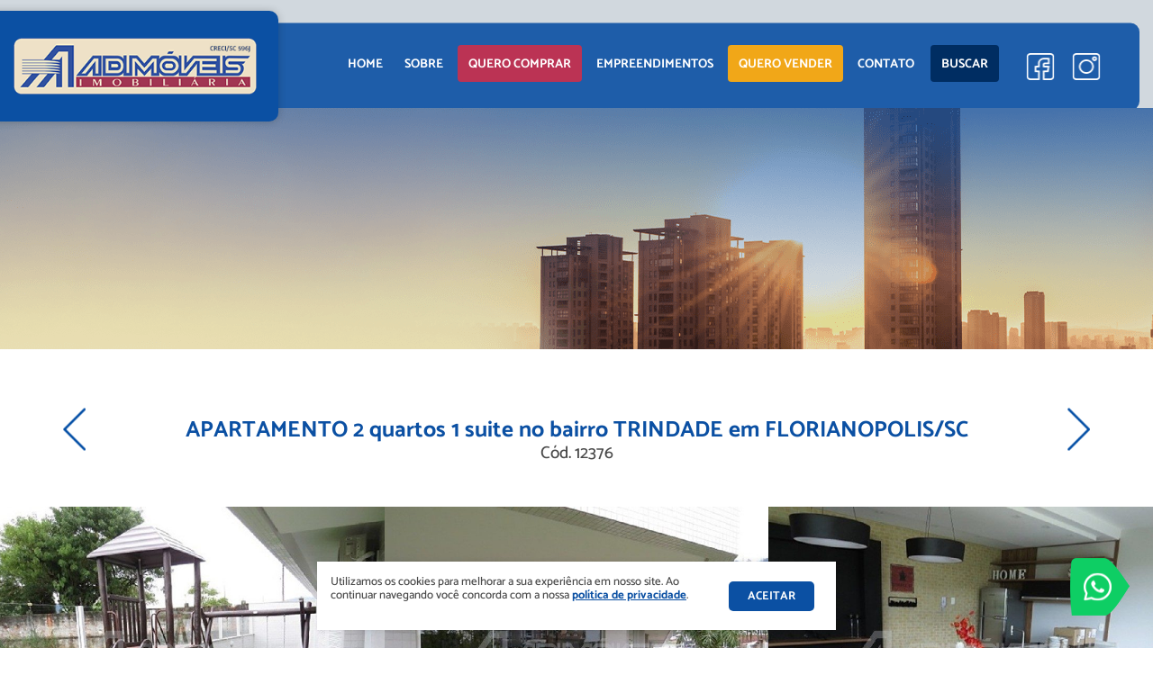

--- FILE ---
content_type: text/html; charset=utf-8;
request_url: https://adimoveis.com.br/imoveis/florianopolissc/apartamento/apartamento-2-quartos-1-suite-no-bairro-trindade-em-florianopolissc-2022-05-12376
body_size: 152068
content:
<!DOCTYPE html>
<html>
<head prefix='og: http://ogp.me/ns#'>

    <script type="text/javascript"> var timerStart = Date.now(); </script>
    <meta http-equiv="Content-Type" content="text/xhtml+xml; charset=utf-8" />
    <meta name="viewport" content="width=device-width, initial-scale=1">
    <meta http-equiv="content-language" content="pt-br" />
    <meta http-equiv="X-UA-Compatible" content="IE=edge" />
    <meta name="robots" content="index,follow" />
    <title>APARTAMENTO 2 quartos 1 suite no bairro TRINDADE em FLORIANOPOLIS/SC  - Código #12376 - Adimóveis - Imobiliária em Florianópolis</title>
    <meta name="description" content="Mobiliário e decoração meramente ilustrativo.Espera para split, hidrômetro individual, água quente nos banheiros e cozinha.Salão de festas e espaço gourmet mobiliado e decorado, playground. APARTAMENTO 2 quartos 1 suite no bairro TRINDADE em FLORIANOPOLIS/SC - Código #12376 - Adimóveis - Imobiliária em Florianópolis">
    
	<meta property='og:locale'  content='pt_br'>
	<meta property='og:type'  content='website'>
	<meta property='og:url'  content='https://adimoveis.com.br/imoveis/florianopolissc/apartamento/apartamento-2-quartos-1-suite-no-bairro-trindade-em-florianopolissc-2022-05-12376'>
	<meta property='og:site_name'  content='Adimóveis - Imobiliária em Florianópolis'>
	<meta property='og:description'  content='Mobiliário e decoração meramente ilustrativo.Espera para split, hidrômetro individual, água quente nos banheiros e cozinha.Salão de festas e espaço gourmet mobiliado e decorado, playground. APARTAMENTO 2 quartos 1 suite no bairro TRINDADE em FLORIANOPOLIS/SC - Código #12376 - Adimóveis - Imobiliária em Florianópolis'>
	<meta property='og:title'  content='APARTAMENTO 2 quartos 1 suite no bairro TRINDADE em FLORIANOPOLIS/SC  - Código #12376 - Adimóveis - Imobiliária em Florianópolis'>
	<meta property='og:image' itemprop="image" content='https://adimoveis.com.br/files/559721/d0d03ddeb1554fc36dde45af61a6a1f0'>
	<meta property='og:image:type'  content='image/png'>
	<meta property='og:image:width'  content='800'>
	<meta property='og:image:height'  content='600'>
	<meta property='og:keywords'  content='APARTAMENTO, 2, quartos, 1, suite, no, bairro, TRINDADE, em, FLORIANOPOLIS/SC, Adimóveis, -, Imobiliária, em, Florianópolis'>
	<meta property='twitter:locale' content='pt_br'>
	<meta property='twitter:type' content='website'>
	<meta property='twitter:url' content='https://adimoveis.com.br/imoveis/florianopolissc/apartamento/apartamento-2-quartos-1-suite-no-bairro-trindade-em-florianopolissc-2022-05-12376'>
	<meta property='twitter:site_name' content='Adimóveis - Imobiliária em Florianópolis'>
	<meta property='twitter:keywords' content='APARTAMENTO, 2, quartos, 1, suite, no, bairro, TRINDADE, em, FLORIANOPOLIS/SC, Adimóveis, -, Imobiliária, em, Florianópolis'>
	<meta property='twitter:title' content='APARTAMENTO 2 quartos 1 suite no bairro TRINDADE em FLORIANOPOLIS/SC  - Código #12376 - Adimóveis - Imobiliária em Florianópolis'>
	<meta property='twitter:description' content='Mobiliário e decoração meramente ilustrativo.Espera para split, hidrômetro individual, água quente nos banheiros e cozinha.Salão de festas e espaço gourmet mobiliado e decorado, playground. APARTAMENTO 2 quartos 1 suite no bairro TRINDADE em FLORIANOPOLIS/SC - Código #12376 - Adimóveis - Imobiliária em Florianópolis'>
	<meta property='twitter:image' content='https://adimoveis.com.br/files/559721/d0d03ddeb1554fc36dde45af61a6a1f0'>
	<meta property='twitter:image:width' content='800'>
	<meta property='twitter:image:height' content='600'>
	<meta property='twitter:card' content='summary'>
	<meta property='twitter:image:src' content='https://adimoveis.com.br/files/559721/d0d03ddeb1554fc36dde45af61a6a1f0'>
	<link name="keywords" content="APARTAMENTO, 2, quartos, 1, suite, no, bairro, TRINDADE, em, FLORIANOPOLIS/SC, Adimóveis, -, Imobiliária, em, Florianópolis" />
	<link rel="shortcut icon" href="/files/290389/766b34fc13fde0f5fa0ec906ccab7705" type="image/x-icon" id="icon">
    
    <meta name="target" content="https://adimoveis.com.br/imoveis/florianopolissc/apartamento/apartamento-2-quartos-1-suite-no-bairro-trindade-em-florianopolissc-2022-05-12376" />
    <style type=text/css name=sx>
        #sx_loading_ct {
            background: #f1f2f4;
            position: fixed;
            top: 0;
            left: 0;
            width: 100%;
            height: 100%;
            z-index: 7000;
        }
        #sx_loading {
            position:absolute;
            height: 4px;
            background: #d5d5d5;
            width: 30%;
            left: 35%;
            bottom: 30%;
            border-radius: 2px;
            text-align:center;
        }
        #sx_loading div#bar {
            width: 5%;
            background: #0b50a3;
            border-radius: 2px;
            height: 4px;
        }
        #sx_loading img, #sx_loading svg {
            
            max-height: 128px;
            position: relative;
            width: 100%;
            top: -178px;
            left: auto;
            
        }
        #sx_loading_ct.nav {
            position: fixed;
            top: 0;
            left: 0;
            height: 5px;
            background: transparent;
            width: 100%;
        }
        #sx_loading_ct.nav #sx_loading {
            position:absolute;
            height: 4px;
            background: transparent;
            width: 100%;
            left: 0;
            top: 0;
            border-radius: 0px;
            text-align:center;
        }
        #sx_loading_ct.nav #sx_loading #bar {
            width: 5%;
            background: ;
            border-radius: 0px 2px 2px 0;
            height: 4px;
        }
        
    </style>
    <!-- Global site tag (gtag.js) - Google Analytics -->
<script async src="https://www.googletagmanager.com/gtag/js?id=G-3QMSELD0P2"></script>
<script>
  window.dataLayer = window.dataLayer || [];
  function gtag(){dataLayer.push(arguments);}
  gtag('js', new Date());

  gtag('config', 'G-3QMSELD0P2');
</script><meta name="google-site-verification" content="vE3HTXZyLW6NVtNATMQQRxgeTZEeuv_t5mG18WQzB0o" /><style type=text/css page="/ajax=get&base=estrutura">
    @-webkit-keyframes swal2-show{0%{-webkit-transform:scale(.7);transform:scale(.7)}45%{-webkit-transform:scale(1.05);transform:scale(1.05)}80%{-webkit-transform:scale(.95);transform:scale(.95)}100%{-webkit-transform:scale(1);transform:scale(1)}}@keyframes swal2-show{0%{-webkit-transform:scale(.7);transform:scale(.7)}45%{-webkit-transform:scale(1.05);transform:scale(1.05)}80%{-webkit-transform:scale(.95);transform:scale(.95)}100%{-webkit-transform:scale(1);transform:scale(1)}}@-webkit-keyframes swal2-hide{0%{-webkit-transform:scale(1);transform:scale(1);opacity:1}100%{-webkit-transform:scale(.5);transform:scale(.5);opacity:0}}@keyframes swal2-hide{0%{-webkit-transform:scale(1);transform:scale(1);opacity:1}100%{-webkit-transform:scale(.5);transform:scale(.5);opacity:0}}@-webkit-keyframes swal2-animate-success-line-tip{0%{top:1.1875em;left:.0625em;width:0}54%{top:1.0625em;left:.125em;width:0}70%{top:2.1875em;left:-.375em;width:3.125em}84%{top:3em;left:1.3125em;width:1.0625em}100%{top:2.8125em;left:.875em;width:1.5625em}}@keyframes swal2-animate-success-line-tip{0%{top:1.1875em;left:.0625em;width:0}54%{top:1.0625em;left:.125em;width:0}70%{top:2.1875em;left:-.375em;width:3.125em}84%{top:3em;left:1.3125em;width:1.0625em}100%{top:2.8125em;left:.875em;width:1.5625em}}@-webkit-keyframes swal2-animate-success-line-long{0%{top:3.375em;right:2.875em;width:0}65%{top:3.375em;right:2.875em;width:0}84%{top:2.1875em;right:0;width:3.4375em}100%{top:2.375em;right:.5em;width:2.9375em}}@keyframes swal2-animate-success-line-long{0%{top:3.375em;right:2.875em;width:0}65%{top:3.375em;right:2.875em;width:0}84%{top:2.1875em;right:0;width:3.4375em}100%{top:2.375em;right:.5em;width:2.9375em}}@-webkit-keyframes swal2-rotate-success-circular-line{0%{-webkit-transform:rotate(-45deg);transform:rotate(-45deg)}5%{-webkit-transform:rotate(-45deg);transform:rotate(-45deg)}12%{-webkit-transform:rotate(-405deg);transform:rotate(-405deg)}100%{-webkit-transform:rotate(-405deg);transform:rotate(-405deg)}}@keyframes swal2-rotate-success-circular-line{0%{-webkit-transform:rotate(-45deg);transform:rotate(-45deg)}5%{-webkit-transform:rotate(-45deg);transform:rotate(-45deg)}12%{-webkit-transform:rotate(-405deg);transform:rotate(-405deg)}100%{-webkit-transform:rotate(-405deg);transform:rotate(-405deg)}}@-webkit-keyframes swal2-animate-error-x-mark{0%{margin-top:1.625em;-webkit-transform:scale(.4);transform:scale(.4);opacity:0}50%{margin-top:1.625em;-webkit-transform:scale(.4);transform:scale(.4);opacity:0}80%{margin-top:-.375em;-webkit-transform:scale(1.15);transform:scale(1.15)}100%{margin-top:0;-webkit-transform:scale(1);transform:scale(1);opacity:1}}@keyframes swal2-animate-error-x-mark{0%{margin-top:1.625em;-webkit-transform:scale(.4);transform:scale(.4);opacity:0}50%{margin-top:1.625em;-webkit-transform:scale(.4);transform:scale(.4);opacity:0}80%{margin-top:-.375em;-webkit-transform:scale(1.15);transform:scale(1.15)}100%{margin-top:0;-webkit-transform:scale(1);transform:scale(1);opacity:1}}@-webkit-keyframes swal2-animate-error-icon{0%{-webkit-transform:rotateX(100deg);transform:rotateX(100deg);opacity:0}100%{-webkit-transform:rotateX(0);transform:rotateX(0);opacity:1}}@keyframes swal2-animate-error-icon{0%{-webkit-transform:rotateX(100deg);transform:rotateX(100deg);opacity:0}100%{-webkit-transform:rotateX(0);transform:rotateX(0);opacity:1}}body.swal2-toast-shown .swal2-container{background-color:transparent}body.swal2-toast-shown .swal2-container.swal2-shown{background-color:transparent}body.swal2-toast-shown .swal2-container.swal2-top{top:0;right:auto;bottom:auto;left:50%;-webkit-transform:translateX(-50%);transform:translateX(-50%)}body.swal2-toast-shown .swal2-container.swal2-top-end,body.swal2-toast-shown .swal2-container.swal2-top-right{top:0;right:0;bottom:auto;left:auto}body.swal2-toast-shown .swal2-container.swal2-top-left,body.swal2-toast-shown .swal2-container.swal2-top-start{top:0;right:auto;bottom:auto;left:0}body.swal2-toast-shown .swal2-container.swal2-center-left,body.swal2-toast-shown .swal2-container.swal2-center-start{top:50%;right:auto;bottom:auto;left:0;-webkit-transform:translateY(-50%);transform:translateY(-50%)}body.swal2-toast-shown .swal2-container.swal2-center{top:50%;right:auto;bottom:auto;left:50%;-webkit-transform:translate(-50%,-50%);transform:translate(-50%,-50%)}body.swal2-toast-shown .swal2-container.swal2-center-end,body.swal2-toast-shown .swal2-container.swal2-center-right{top:50%;right:0;bottom:auto;left:auto;-webkit-transform:translateY(-50%);transform:translateY(-50%)}body.swal2-toast-shown .swal2-container.swal2-bottom-left,body.swal2-toast-shown .swal2-container.swal2-bottom-start{top:auto;right:auto;bottom:0;left:0}body.swal2-toast-shown .swal2-container.swal2-bottom{top:auto;right:auto;bottom:0;left:50%;-webkit-transform:translateX(-50%);transform:translateX(-50%)}body.swal2-toast-shown .swal2-container.swal2-bottom-end,body.swal2-toast-shown .swal2-container.swal2-bottom-right{top:auto;right:0;bottom:0;left:auto}body.swal2-toast-column .swal2-toast{flex-direction:column;align-items:stretch}body.swal2-toast-column .swal2-toast .swal2-actions{flex:1;align-self:stretch;height:2.2em;margin-top:.3125em}body.swal2-toast-column .swal2-toast .swal2-loading{justify-content:center}body.swal2-toast-column .swal2-toast .swal2-input{height:2em;margin:.3125em auto;font-size:1em}body.swal2-toast-column .swal2-toast .swal2-validation-message{font-size:1em}.swal2-popup.swal2-toast{flex-direction:row;align-items:center;width:auto;padding:.625em;box-shadow:0 0 .625em #d9d9d9;overflow-y:hidden}.swal2-popup.swal2-toast .swal2-header{flex-direction:row}.swal2-popup.swal2-toast .swal2-title{flex-grow:1;justify-content:flex-start;margin:0 .6em;font-size:1em}.swal2-popup.swal2-toast .swal2-footer{margin:.5em 0 0;padding:.5em 0 0;font-size:.8em}.swal2-popup.swal2-toast .swal2-close{position:initial;width:.8em;height:.8em;line-height:.8}.swal2-popup.swal2-toast .swal2-content{justify-content:flex-start;font-size:1em}.swal2-popup.swal2-toast .swal2-icon{width:2em;min-width:2em;height:2em;margin:0}.swal2-popup.swal2-toast .swal2-icon-text{font-size:2em;font-weight:700;line-height:1em}.swal2-popup.swal2-toast .swal2-icon.swal2-success .swal2-success-ring{width:2em;height:2em}.swal2-popup.swal2-toast .swal2-icon.swal2-error [class^=swal2-x-mark-line]{top:.875em;width:1.375em}.swal2-popup.swal2-toast .swal2-icon.swal2-error [class^=swal2-x-mark-line][class$=left]{left:.3125em}.swal2-popup.swal2-toast .swal2-icon.swal2-error [class^=swal2-x-mark-line][class$=right]{right:.3125em}.swal2-popup.swal2-toast .swal2-actions{height:auto;margin:0 .3125em}.swal2-popup.swal2-toast .swal2-styled{margin:0 .3125em;padding:.3125em .625em;font-size:1em}.swal2-popup.swal2-toast .swal2-styled:focus{box-shadow:0 0 0 .0625em #fff,0 0 0 .125em rgba(50,100,150,.4)}.swal2-popup.swal2-toast .swal2-success{border-color:#a5dc86}.swal2-popup.swal2-toast .swal2-success [class^=swal2-success-circular-line]{position:absolute;width:2em;height:2.8125em;-webkit-transform:rotate(45deg);transform:rotate(45deg);border-radius:50%}.swal2-popup.swal2-toast .swal2-success [class^=swal2-success-circular-line][class$=left]{top:-.25em;left:-.9375em;-webkit-transform:rotate(-45deg);transform:rotate(-45deg);-webkit-transform-origin:2em 2em;transform-origin:2em 2em;border-radius:4em 0 0 4em}.swal2-popup.swal2-toast .swal2-success [class^=swal2-success-circular-line][class$=right]{top:-.25em;left:.9375em;-webkit-transform-origin:0 2em;transform-origin:0 2em;border-radius:0 4em 4em 0}.swal2-popup.swal2-toast .swal2-success .swal2-success-ring{width:2em;height:2em}.swal2-popup.swal2-toast .swal2-success .swal2-success-fix{top:0;left:.4375em;width:.4375em;height:2.6875em}.swal2-popup.swal2-toast .swal2-success [class^=swal2-success-line]{height:.3125em}.swal2-popup.swal2-toast .swal2-success [class^=swal2-success-line][class$=tip]{top:1.125em;left:.1875em;width:.75em}.swal2-popup.swal2-toast .swal2-success [class^=swal2-success-line][class$=long]{top:.9375em;right:.1875em;width:1.375em}.swal2-popup.swal2-toast.swal2-show{-webkit-animation:showSweetToast .5s;animation:showSweetToast .5s}.swal2-popup.swal2-toast.swal2-hide{-webkit-animation:hideSweetToast .2s forwards;animation:hideSweetToast .2s forwards}.swal2-popup.swal2-toast .swal2-animate-success-icon .swal2-success-line-tip{-webkit-animation:animate-toast-success-tip .75s;animation:animate-toast-success-tip .75s}.swal2-popup.swal2-toast .swal2-animate-success-icon .swal2-success-line-long{-webkit-animation:animate-toast-success-long .75s;animation:animate-toast-success-long .75s}@-webkit-keyframes showSweetToast{0%{-webkit-transform:translateY(-.625em) rotateZ(2deg);transform:translateY(-.625em) rotateZ(2deg);opacity:0}33%{-webkit-transform:translateY(0) rotateZ(-2deg);transform:translateY(0) rotateZ(-2deg);opacity:.5}66%{-webkit-transform:translateY(.3125em) rotateZ(2deg);transform:translateY(.3125em) rotateZ(2deg);opacity:.7}100%{-webkit-transform:translateY(0) rotateZ(0);transform:translateY(0) rotateZ(0);opacity:1}}@keyframes showSweetToast{0%{-webkit-transform:translateY(-.625em) rotateZ(2deg);transform:translateY(-.625em) rotateZ(2deg);opacity:0}33%{-webkit-transform:translateY(0) rotateZ(-2deg);transform:translateY(0) rotateZ(-2deg);opacity:.5}66%{-webkit-transform:translateY(.3125em) rotateZ(2deg);transform:translateY(.3125em) rotateZ(2deg);opacity:.7}100%{-webkit-transform:translateY(0) rotateZ(0);transform:translateY(0) rotateZ(0);opacity:1}}@-webkit-keyframes hideSweetToast{0%{opacity:1}33%{opacity:.5}100%{-webkit-transform:rotateZ(1deg);transform:rotateZ(1deg);opacity:0}}@keyframes hideSweetToast{0%{opacity:1}33%{opacity:.5}100%{-webkit-transform:rotateZ(1deg);transform:rotateZ(1deg);opacity:0}}@-webkit-keyframes animate-toast-success-tip{0%{top:.5625em;left:.0625em;width:0}54%{top:.125em;left:.125em;width:0}70%{top:.625em;left:-.25em;width:1.625em}84%{top:1.0625em;left:.75em;width:.5em}100%{top:1.125em;left:.1875em;width:.75em}}@keyframes animate-toast-success-tip{0%{top:.5625em;left:.0625em;width:0}54%{top:.125em;left:.125em;width:0}70%{top:.625em;left:-.25em;width:1.625em}84%{top:1.0625em;left:.75em;width:.5em}100%{top:1.125em;left:.1875em;width:.75em}}@-webkit-keyframes animate-toast-success-long{0%{top:1.625em;right:1.375em;width:0}65%{top:1.25em;right:.9375em;width:0}84%{top:.9375em;right:0;width:1.125em}100%{top:.9375em;right:.1875em;width:1.375em}}@keyframes animate-toast-success-long{0%{top:1.625em;right:1.375em;width:0}65%{top:1.25em;right:.9375em;width:0}84%{top:.9375em;right:0;width:1.125em}100%{top:.9375em;right:.1875em;width:1.375em}}body.swal2-shown:not(.swal2-no-backdrop):not(.swal2-toast-shown){overflow:hidden}body.swal2-height-auto{height:auto!important}body.swal2-no-backdrop .swal2-shown{top:auto;right:auto;bottom:auto;left:auto;background-color:transparent}body.swal2-no-backdrop .swal2-shown>.swal2-modal{box-shadow:0 0 10px rgba(0,0,0,.4)}body.swal2-no-backdrop .swal2-shown.swal2-top{top:0;left:50%;-webkit-transform:translateX(-50%);transform:translateX(-50%)}body.swal2-no-backdrop .swal2-shown.swal2-top-left,body.swal2-no-backdrop .swal2-shown.swal2-top-start{top:0;left:0}body.swal2-no-backdrop .swal2-shown.swal2-top-end,body.swal2-no-backdrop .swal2-shown.swal2-top-right{top:0;right:0}body.swal2-no-backdrop .swal2-shown.swal2-center{top:50%;left:50%;-webkit-transform:translate(-50%,-50%);transform:translate(-50%,-50%)}body.swal2-no-backdrop .swal2-shown.swal2-center-left,body.swal2-no-backdrop .swal2-shown.swal2-center-start{top:50%;left:0;-webkit-transform:translateY(-50%);transform:translateY(-50%)}body.swal2-no-backdrop .swal2-shown.swal2-center-end,body.swal2-no-backdrop .swal2-shown.swal2-center-right{top:50%;right:0;-webkit-transform:translateY(-50%);transform:translateY(-50%)}body.swal2-no-backdrop .swal2-shown.swal2-bottom{bottom:0;left:50%;-webkit-transform:translateX(-50%);transform:translateX(-50%)}body.swal2-no-backdrop .swal2-shown.swal2-bottom-left,body.swal2-no-backdrop .swal2-shown.swal2-bottom-start{bottom:0;left:0}body.swal2-no-backdrop .swal2-shown.swal2-bottom-end,body.swal2-no-backdrop .swal2-shown.swal2-bottom-right{right:0;bottom:0}.swal2-container{display:flex;position:fixed;top:0;right:0;bottom:0;left:0;flex-direction:row;align-items:center;justify-content:center;padding:10px;background-color:transparent;z-index:1060;overflow-x:hidden;-webkit-overflow-scrolling:touch}.swal2-container.swal2-top{align-items:flex-start}.swal2-container.swal2-top-left,.swal2-container.swal2-top-start{align-items:flex-start;justify-content:flex-start}.swal2-container.swal2-top-end,.swal2-container.swal2-top-right{align-items:flex-start;justify-content:flex-end}.swal2-container.swal2-center{align-items:center}.swal2-container.swal2-center-left,.swal2-container.swal2-center-start{align-items:center;justify-content:flex-start}.swal2-container.swal2-center-end,.swal2-container.swal2-center-right{align-items:center;justify-content:flex-end}.swal2-container.swal2-bottom{align-items:flex-end}.swal2-container.swal2-bottom-left,.swal2-container.swal2-bottom-start{align-items:flex-end;justify-content:flex-start}.swal2-container.swal2-bottom-end,.swal2-container.swal2-bottom-right{align-items:flex-end;justify-content:flex-end}.swal2-container.swal2-grow-fullscreen>.swal2-modal{display:flex!important;flex:1;align-self:stretch;justify-content:center}.swal2-container.swal2-grow-row>.swal2-modal{display:flex!important;flex:1;align-content:center;justify-content:center}.swal2-container.swal2-grow-column{flex:1;flex-direction:column}.swal2-container.swal2-grow-column.swal2-bottom,.swal2-container.swal2-grow-column.swal2-center,.swal2-container.swal2-grow-column.swal2-top{align-items:center}.swal2-container.swal2-grow-column.swal2-bottom-left,.swal2-container.swal2-grow-column.swal2-bottom-start,.swal2-container.swal2-grow-column.swal2-center-left,.swal2-container.swal2-grow-column.swal2-center-start,.swal2-container.swal2-grow-column.swal2-top-left,.swal2-container.swal2-grow-column.swal2-top-start{align-items:flex-start}.swal2-container.swal2-grow-column.swal2-bottom-end,.swal2-container.swal2-grow-column.swal2-bottom-right,.swal2-container.swal2-grow-column.swal2-center-end,.swal2-container.swal2-grow-column.swal2-center-right,.swal2-container.swal2-grow-column.swal2-top-end,.swal2-container.swal2-grow-column.swal2-top-right{align-items:flex-end}.swal2-container.swal2-grow-column>.swal2-modal{display:flex!important;flex:1;align-content:center;justify-content:center}.swal2-container:not(.swal2-top):not(.swal2-top-start):not(.swal2-top-end):not(.swal2-top-left):not(.swal2-top-right):not(.swal2-center-start):not(.swal2-center-end):not(.swal2-center-left):not(.swal2-center-right):not(.swal2-bottom):not(.swal2-bottom-start):not(.swal2-bottom-end):not(.swal2-bottom-left):not(.swal2-bottom-right):not(.swal2-grow-fullscreen)>.swal2-modal{margin:auto}@media all and (-ms-high-contrast:none),(-ms-high-contrast:active){.swal2-container .swal2-modal{margin:0!important}}.swal2-container.swal2-fade{transition:background-color .1s}.swal2-container.swal2-shown{background-color:rgba(0,0,0,.4)}.swal2-popup{display:none;position:relative;flex-direction:column;justify-content:center;width:32em;max-width:100%;padding:1.25em;border-radius:.3125em;background:#fff;font-family:inherit;font-size:1rem;box-sizing:border-box}.swal2-popup:focus{outline:0}.swal2-popup.swal2-loading{overflow-y:hidden}.swal2-popup .swal2-header{display:flex;flex-direction:column;align-items:center}.swal2-popup .swal2-title{display:block;position:relative;max-width:100%;margin:0 0 .4em;padding:0;color:#595959;font-size:1.875em;font-weight:600;text-align:center;text-transform:none;word-wrap:break-word}.swal2-popup .swal2-actions{flex-wrap:wrap;align-items:center;justify-content:center;margin:1.25em auto 0;z-index:1}.swal2-popup .swal2-actions:not(.swal2-loading) .swal2-styled[disabled]{opacity:.4}.swal2-popup .swal2-actions:not(.swal2-loading) .swal2-styled:hover{background-image:linear-gradient(rgba(0,0,0,.1),rgba(0,0,0,.1))}.swal2-popup .swal2-actions:not(.swal2-loading) .swal2-styled:active{background-image:linear-gradient(rgba(0,0,0,.2),rgba(0,0,0,.2))}.swal2-popup .swal2-actions.swal2-loading .swal2-styled.swal2-confirm{width:2.5em;height:2.5em;margin:.46875em;padding:0;border:.25em solid transparent;border-radius:100%;border-color:transparent;background-color:transparent!important;color:transparent;cursor:default;box-sizing:border-box;-webkit-animation:swal2-rotate-loading 1.5s linear 0s infinite normal;animation:swal2-rotate-loading 1.5s linear 0s infinite normal;-webkit-user-select:none;-moz-user-select:none;-ms-user-select:none;user-select:none}.swal2-popup .swal2-actions.swal2-loading .swal2-styled.swal2-cancel{margin-right:30px;margin-left:30px}.swal2-popup .swal2-actions.swal2-loading :not(.swal2-styled).swal2-confirm::after{display:inline-block;width:15px;height:15px;margin-left:5px;border:3px solid #999;border-radius:50%;border-right-color:transparent;box-shadow:1px 1px 1px #fff;content:'';-webkit-animation:swal2-rotate-loading 1.5s linear 0s infinite normal;animation:swal2-rotate-loading 1.5s linear 0s infinite normal}.swal2-popup .swal2-styled{margin:.3125em;padding:.625em 2em;font-weight:500;box-shadow:none}.swal2-popup .swal2-styled:not([disabled]){cursor:pointer}.swal2-popup .swal2-styled.swal2-confirm{border:0;border-radius:.25em;background:initial;background-color:#3085d6;color:#fff;font-size:1.0625em}.swal2-popup .swal2-styled.swal2-cancel{border:0;border-radius:.25em;background:initial;background-color:#aaa;color:#fff;font-size:1.0625em}.swal2-popup .swal2-styled:focus{outline:0;box-shadow:0 0 0 2px #fff,0 0 0 4px rgba(50,100,150,.4)}.swal2-popup .swal2-styled::-moz-focus-inner{border:0}.swal2-popup .swal2-footer{justify-content:center;margin:1.25em 0 0;padding:1em 0 0;border-top:1px solid #eee;color:#545454;font-size:1em}.swal2-popup .swal2-image{max-width:100%;margin:1.25em auto}.swal2-popup .swal2-close{position:absolute;top:0;right:0;justify-content:center;width:1.2em;height:1.2em;padding:0;transition:color .1s ease-out;border:none;border-radius:0;outline:initial;background:0 0;color:#ccc;font-family:serif;font-size:2.5em;line-height:1.2;cursor:pointer;overflow:hidden}.swal2-popup .swal2-close:hover{-webkit-transform:none;transform:none;color:#f27474}.swal2-popup>.swal2-checkbox,.swal2-popup>.swal2-file,.swal2-popup>.swal2-input,.swal2-popup>.swal2-radio,.swal2-popup>.swal2-select,.swal2-popup>.swal2-textarea{display:none}.swal2-popup .swal2-content{justify-content:center;margin:0;padding:0;color:#545454;font-size:1.125em;font-weight:300;line-height:normal;z-index:1;word-wrap:break-word}.swal2-popup #swal2-content{text-align:center}.swal2-popup .swal2-checkbox,.swal2-popup .swal2-file,.swal2-popup .swal2-input,.swal2-popup .swal2-radio,.swal2-popup .swal2-select,.swal2-popup .swal2-textarea{margin:1em auto}.swal2-popup .swal2-file,.swal2-popup .swal2-input,.swal2-popup .swal2-textarea{width:100%;transition:border-color .3s,box-shadow .3s;border:1px solid #d9d9d9;border-radius:.1875em;font-size:1.125em;box-shadow:inset 0 1px 1px rgba(0,0,0,.06);box-sizing:border-box}.swal2-popup .swal2-file.swal2-inputerror,.swal2-popup .swal2-input.swal2-inputerror,.swal2-popup .swal2-textarea.swal2-inputerror{border-color:#f27474!important;box-shadow:0 0 2px #f27474!important}.swal2-popup .swal2-file:focus,.swal2-popup .swal2-input:focus,.swal2-popup .swal2-textarea:focus{border:1px solid #b4dbed;outline:0;box-shadow:0 0 3px #c4e6f5}.swal2-popup .swal2-file::-webkit-input-placeholder,.swal2-popup .swal2-input::-webkit-input-placeholder,.swal2-popup .swal2-textarea::-webkit-input-placeholder{color:#ccc}.swal2-popup .swal2-file:-ms-input-placeholder,.swal2-popup .swal2-input:-ms-input-placeholder,.swal2-popup .swal2-textarea:-ms-input-placeholder{color:#ccc}.swal2-popup .swal2-file::-ms-input-placeholder,.swal2-popup .swal2-input::-ms-input-placeholder,.swal2-popup .swal2-textarea::-ms-input-placeholder{color:#ccc}.swal2-popup .swal2-file::placeholder,.swal2-popup .swal2-input::placeholder,.swal2-popup .swal2-textarea::placeholder{color:#ccc}.swal2-popup .swal2-range input{width:80%}.swal2-popup .swal2-range output{width:20%;font-weight:600;text-align:center}.swal2-popup .swal2-range input,.swal2-popup .swal2-range output{height:2.625em;margin:1em auto;padding:0;font-size:1.125em;line-height:2.625em}.swal2-popup .swal2-input{height:2.625em;padding:0 .75em}.swal2-popup .swal2-input[type=number]{max-width:10em}.swal2-popup .swal2-file{font-size:1.125em}.swal2-popup .swal2-textarea{height:6.75em;padding:.75em}.swal2-popup .swal2-select{min-width:50%;max-width:100%;padding:.375em .625em;color:#545454;font-size:1.125em}.swal2-popup .swal2-checkbox,.swal2-popup .swal2-radio{align-items:center;justify-content:center}.swal2-popup .swal2-checkbox label,.swal2-popup .swal2-radio label{margin:0 .6em;font-size:1.125em}.swal2-popup .swal2-checkbox input,.swal2-popup .swal2-radio input{margin:0 .4em}.swal2-popup .swal2-validation-message{display:none;align-items:center;justify-content:center;padding:.625em;background:#f0f0f0;color:#666;font-size:1em;font-weight:300;overflow:hidden}.swal2-popup .swal2-validation-message::before{display:inline-block;width:1.5em;min-width:1.5em;height:1.5em;margin:0 .625em;border-radius:50%;background-color:#f27474;color:#fff;font-weight:600;line-height:1.5em;text-align:center;content:'!';zoom:normal}@supports (-ms-accelerator:true){.swal2-range input{width:100%!important}.swal2-range output{display:none}}@media all and (-ms-high-contrast:none),(-ms-high-contrast:active){.swal2-range input{width:100%!important}.swal2-range output{display:none}}@-moz-document url-prefix(){.swal2-close:focus{outline:2px solid rgba(50,100,150,.4)}}.swal2-icon{position:relative;justify-content:center;width:5em;height:5em;margin:1.25em auto 1.875em;border:.25em solid transparent;border-radius:50%;line-height:5em;cursor:default;box-sizing:content-box;-webkit-user-select:none;-moz-user-select:none;-ms-user-select:none;user-select:none;zoom:normal}.swal2-icon-text{font-size:3.75em}.swal2-icon.swal2-error{border-color:#f27474}.swal2-icon.swal2-error .swal2-x-mark{position:relative;flex-grow:1}.swal2-icon.swal2-error [class^=swal2-x-mark-line]{display:block;position:absolute;top:2.3125em;width:2.9375em;height:.3125em;border-radius:.125em;background-color:#f27474}.swal2-icon.swal2-error [class^=swal2-x-mark-line][class$=left]{left:1.0625em;-webkit-transform:rotate(45deg);transform:rotate(45deg)}.swal2-icon.swal2-error [class^=swal2-x-mark-line][class$=right]{right:1em;-webkit-transform:rotate(-45deg);transform:rotate(-45deg)}.swal2-icon.swal2-warning{border-color:#facea8;color:#f8bb86}.swal2-icon.swal2-info{border-color:#9de0f6;color:#3fc3ee}.swal2-icon.swal2-question{border-color:#c9dae1;color:#87adbd}.swal2-icon.swal2-success{border-color:#a5dc86}.swal2-icon.swal2-success [class^=swal2-success-circular-line]{position:absolute;width:3.75em;height:7.5em;-webkit-transform:rotate(45deg);transform:rotate(45deg);border-radius:50%}.swal2-icon.swal2-success [class^=swal2-success-circular-line][class$=left]{top:-.4375em;left:-2.0635em;-webkit-transform:rotate(-45deg);transform:rotate(-45deg);-webkit-transform-origin:3.75em 3.75em;transform-origin:3.75em 3.75em;border-radius:7.5em 0 0 7.5em}.swal2-icon.swal2-success [class^=swal2-success-circular-line][class$=right]{top:-.6875em;left:1.875em;-webkit-transform:rotate(-45deg);transform:rotate(-45deg);-webkit-transform-origin:0 3.75em;transform-origin:0 3.75em;border-radius:0 7.5em 7.5em 0}.swal2-icon.swal2-success .swal2-success-ring{position:absolute;top:-.25em;left:-.25em;width:100%;height:100%;border:.25em solid rgba(165,220,134,.3);border-radius:50%;z-index:2;box-sizing:content-box}.swal2-icon.swal2-success .swal2-success-fix{position:absolute;top:.5em;left:1.625em;width:.4375em;height:5.625em;-webkit-transform:rotate(-45deg);transform:rotate(-45deg);z-index:1}.swal2-icon.swal2-success [class^=swal2-success-line]{display:block;position:absolute;height:.3125em;border-radius:.125em;background-color:#a5dc86;z-index:2}.swal2-icon.swal2-success [class^=swal2-success-line][class$=tip]{top:2.875em;left:.875em;width:1.5625em;-webkit-transform:rotate(45deg);transform:rotate(45deg)}.swal2-icon.swal2-success [class^=swal2-success-line][class$=long]{top:2.375em;right:.5em;width:2.9375em;-webkit-transform:rotate(-45deg);transform:rotate(-45deg)}.swal2-progresssteps{align-items:center;margin:0 0 1.25em;padding:0;font-weight:600}.swal2-progresssteps li{display:inline-block;position:relative}.swal2-progresssteps .swal2-progresscircle{width:2em;height:2em;border-radius:2em;background:#3085d6;color:#fff;line-height:2em;text-align:center;z-index:20}.swal2-progresssteps .swal2-progresscircle:first-child{margin-left:0}.swal2-progresssteps .swal2-progresscircle:last-child{margin-right:0}.swal2-progresssteps .swal2-progresscircle.swal2-activeprogressstep{background:#3085d6}.swal2-progresssteps .swal2-progresscircle.swal2-activeprogressstep~.swal2-progresscircle{background:#add8e6}.swal2-progresssteps .swal2-progresscircle.swal2-activeprogressstep~.swal2-progressline{background:#add8e6}.swal2-progresssteps .swal2-progressline{width:2.5em;height:.4em;margin:0 -1px;background:#3085d6;z-index:10}[class^=swal2]{-webkit-tap-highlight-color:transparent}.swal2-show{-webkit-animation:swal2-show .3s;animation:swal2-show .3s}.swal2-show.swal2-noanimation{-webkit-animation:none;animation:none}.swal2-hide{-webkit-animation:swal2-hide .15s forwards;animation:swal2-hide .15s forwards}.swal2-hide.swal2-noanimation{-webkit-animation:none;animation:none}.swal2-rtl .swal2-close{right:auto;left:0}.swal2-animate-success-icon .swal2-success-line-tip{-webkit-animation:swal2-animate-success-line-tip .75s;animation:swal2-animate-success-line-tip .75s}.swal2-animate-success-icon .swal2-success-line-long{-webkit-animation:swal2-animate-success-line-long .75s;animation:swal2-animate-success-line-long .75s}.swal2-animate-success-icon .swal2-success-circular-line-right{-webkit-animation:swal2-rotate-success-circular-line 4.25s ease-in;animation:swal2-rotate-success-circular-line 4.25s ease-in}.swal2-animate-error-icon{-webkit-animation:swal2-animate-error-icon .5s;animation:swal2-animate-error-icon .5s}.swal2-animate-error-icon .swal2-x-mark{-webkit-animation:swal2-animate-error-x-mark .5s;animation:swal2-animate-error-x-mark .5s}@-webkit-keyframes swal2-rotate-loading{0%{-webkit-transform:rotate(0);transform:rotate(0)}100%{-webkit-transform:rotate(360deg);transform:rotate(360deg)}}@keyframes swal2-rotate-loading{0%{-webkit-transform:rotate(0);transform:rotate(0)}100%{-webkit-transform:rotate(360deg);transform:rotate(360deg)}}@media print{body.swal2-shown:not(.swal2-no-backdrop):not(.swal2-toast-shown){overflow-y:scroll!important}body.swal2-shown:not(.swal2-no-backdrop):not(.swal2-toast-shown)>[aria-hidden=true]{display:none}body.swal2-shown:not(.swal2-no-backdrop):not(.swal2-toast-shown) .swal2-container{position:initial!important}}/*

    CÃ³digo padrÃ£o para o Modo Visitante (tambÃ©m serÃ£o carregados no modo de ediÃ§Ã£o)

*/@media (max-width:992px){#root{/*Testes de imagens de fundos (grupos) */}}#root .ctt-group,#root .ctt-container{/*overflow: hidden;*//*height: 100%;*/position:relative;/* CÃ³digo que Ezequias fez para consertar grupos*/}#root .container-fluid > .overlay-bg-images + .ctt-group.container,#root .container-fluid > .overlay-fg-color-mobile + .ctt-group.container,#root .container-fluid > .overlay-bg-color + .ctt-group.container{height:100%;/* CÃ³digo que Ezequias fez para consertar grupos*/}#root .container-fluid > .ctt-group.container{height:auto;}#root .ctt-group.container{height:100%;}#root .ctt-group.container > .row{height:100%;/*Oculta conteÃºdos em branco (?) verificar*/}#root .ctt-blank{display:none;}#root .d-none-ctt{display:none !important;/*Oculta conteÃºdos em branco (?) verificar*/}#root .cursor-pointer,#root .pointer{cursor:pointer !important;/*Oculta galeria PhotoSwipe para Evitar Erros*/}#root .pswp{display:none;/*Alguns cÃ³digos padrÃ£o do e-commerce*/}#root .shipping-list .shipping-item.disabled{opacity:0.5;pointer-events:none;}#root .ecom-cart-popup{position:fixed;bottom:0;left:0;right:0;z-index:1030;transition:all 0.5s;}#root .ecom-cart-popup .ecom-cart-popup-container .ecom-img-first img{max-width:100px;min-width:100px;}#root .ecom-cart-popup .ecom-cart-popup-container .cart-item .img-container img{max-width:40px;min-width:40px;}#root .modal .modal-content [data-dismiss="modal"] + .modal-body{padding-top:50px;}#root .modal .modal-content [data-dismiss="modal"].close{position:absolute;right:20px;top:20px;}#root .modal .close{z-index:1;}/*Cores / Fontes*/#root{/*fonte padrão*//*fonte padrão*/}*,::after,::before{box-sizing:border-box;}html{font-family:sans-serif;line-height:1.15;-webkit-text-size-adjust:100%;-ms-text-size-adjust:100%;-ms-overflow-style:scrollbar;-webkit-tap-highlight-color:transparent;}@-ms-viewport{width:device-width;}article,aside,figcaption,figure,footer,header,hgroup,main,nav,section{display:block;}body{margin:0;font-family:-apple-system, BlinkMacSystemFont, "Segoe UI", Roboto, "Helvetica Neue", Arial, sans-serif, "Apple Color Emoji", "Segoe UI Emoji", "Segoe UI Symbol", "Noto Color Emoji";font-size:1rem;font-weight:400;line-height:1.5;color:#212529;text-align:left;background-color:#fff;}[tabindex="-1"]:focus{outline:0 !important;}hr{box-sizing:content-box;height:0;overflow:visible;}h1,h2,h3,h4,h5,h6{margin-top:0;margin-bottom:0.5rem;}p{margin-top:0;margin-bottom:1rem;}abbr[data-original-title],abbr[title]{text-decoration:underline;-webkit-text-decoration:underline dotted;text-decoration:underline dotted;cursor:help;border-bottom:0;}address{margin-bottom:1rem;font-style:normal;line-height:inherit;}dl,ol,ul{margin-top:0;margin-bottom:1rem;}ol ol,ol ul,ul ol,ul ul{margin-bottom:0;}dt{font-weight:700;}dd{margin-bottom:0.5rem;margin-left:0;}blockquote{margin:0 0 1rem;}dfn{font-style:italic;}b,strong{font-weight:bolder;}small{font-size:80%;}sub,sup{position:relative;font-size:75%;line-height:0;vertical-align:baseline;}sub{bottom:-0.25em;}sup{top:-0.5em;}a{color:#007bff;text-decoration:none;background-color:transparent;-webkit-text-decoration-skip:objects;}a:hover{color:#0056b3;text-decoration:underline;}a:not([href]):not([tabindex]){color:inherit;text-decoration:none;}a:not([href]):not([tabindex]):focus,a:not([href]):not([tabindex]):hover{color:inherit;text-decoration:none;}a:not([href]):not([tabindex]):focus{outline:0;}code,kbd,pre,samp{font-family:SFMono-Regular, Menlo, Monaco, Consolas, "Liberation Mono", "Courier New", monospace;font-size:1em;}pre{margin-top:0;margin-bottom:1rem;overflow:auto;-ms-overflow-style:scrollbar;}figure{margin:0 0 1rem;}img{vertical-align:middle;border-style:none;}svg{overflow:hidden;vertical-align:middle;}table{border-collapse:collapse;}caption{padding-top:0.75rem;padding-bottom:0.75rem;color:#6c757d;text-align:left;caption-side:bottom;}th{text-align:inherit;}label{display:inline-block;margin-bottom:0.5rem;}button{border-radius:0;}button:focus{outline:1px dotted;outline:5px auto -webkit-focus-ring-color;}button,input,optgroup,select,textarea{margin:0;font-family:inherit;font-size:inherit;line-height:inherit;}button,input{overflow:visible;}button,select{text-transform:none;}[type=reset],[type=submit],button,html [type=button]{-webkit-appearance:button;}[type=button]::-moz-focus-inner,[type=reset]::-moz-focus-inner,[type=submit]::-moz-focus-inner,button::-moz-focus-inner{padding:0;border-style:none;}input[type=checkbox],input[type=radio]{box-sizing:border-box;padding:0;}input[type=date],input[type=datetime-local],input[type=month],input[type=time]{-webkit-appearance:listbox;}textarea{overflow:auto;resize:vertical;}fieldset{min-width:0;padding:0;margin:0;border:0;}legend{display:block;width:100%;max-width:100%;padding:0;margin-bottom:0.5rem;font-size:1.5rem;line-height:inherit;color:inherit;white-space:normal;}progress{vertical-align:baseline;}[type=number]::-webkit-inner-spin-button,[type=number]::-webkit-outer-spin-button{height:auto;}[type=search]{outline-offset:-2px;-webkit-appearance:none;}[type=search]::-webkit-search-cancel-button,[type=search]::-webkit-search-decoration{-webkit-appearance:none;}::-webkit-file-upload-button{font:inherit;-webkit-appearance:button;}output{display:inline-block;}summary{display:list-item;cursor:pointer;}template{display:none;}[hidden]{display:none !important;}@-ms-viewport{width:device-width;}html{box-sizing:border-box;-ms-overflow-style:scrollbar;}*,::after,::before{box-sizing:inherit;}.container{width:100%;padding-right:15px;padding-left:15px;margin-right:auto;margin-left:auto;}@media (min-width:576px){.container{max-width:540px;}}@media (min-width:768px){.container{max-width:720px;}}@media (min-width:992px){.container{max-width:960px;}}@media (min-width:1200px){.container{max-width:1280px;}}.container-fluid{width:100%;padding-right:15px;padding-left:15px;margin-right:auto;margin-left:auto;}.row{display:-ms-flexbox;display:flex;-ms-flex-wrap:wrap;flex-wrap:wrap;margin-right:-15px;margin-left:-15px;}.no-gutters{margin-right:0;margin-left:0;}.no-gutters > .col,.no-gutters > [class*=col-]{padding-right:0;padding-left:0;}.col,.col-1,.col-10,.col-11,.col-12,.col-2,.col-3,.col-4,.col-5,.col-6,.col-7,.col-8,.col-9,.col-auto,.col-lg,.col-lg-1,.col-lg-10,.col-lg-11,.col-lg-12,.col-lg-2,.col-lg-3,.col-lg-4,.col-lg-5,.col-lg-6,.col-lg-7,.col-lg-8,.col-lg-9,.col-lg-auto,.col-md,.col-md-1,.col-md-10,.col-md-11,.col-md-12,.col-md-2,.col-md-3,.col-md-4,.col-md-5,.col-md-6,.col-md-7,.col-md-8,.col-md-9,.col-md-auto,.col-sm,.col-sm-1,.col-sm-10,.col-sm-11,.col-sm-12,.col-sm-2,.col-sm-3,.col-sm-4,.col-sm-5,.col-sm-6,.col-sm-7,.col-sm-8,.col-sm-9,.col-sm-auto,.col-xl,.col-xl-1,.col-xl-10,.col-xl-11,.col-xl-12,.col-xl-2,.col-xl-3,.col-xl-4,.col-xl-5,.col-xl-6,.col-xl-7,.col-xl-8,.col-xl-9,.col-xl-auto{position:relative;width:100%;min-height:0px;padding-right:15px;padding-left:15px;}.col{-ms-flex-preferred-size:0;flex-basis:0;-ms-flex-positive:1;flex-grow:1;max-width:100%;}.col-auto{-ms-flex:0 0 auto;flex:0 0 auto;width:auto;max-width:none;}.col-1{-ms-flex:0 0 8.33333%;flex:0 0 8.33333%;max-width:8.33333%;}.col-2{-ms-flex:0 0 16.66667%;flex:0 0 16.66667%;max-width:16.66667%;}.col-3{-ms-flex:0 0 25%;flex:0 0 25%;max-width:25%;}.col-4{-ms-flex:0 0 33.33333%;flex:0 0 33.33333%;max-width:33.33333%;}.col-5{-ms-flex:0 0 41.66667%;flex:0 0 41.66667%;max-width:41.66667%;}.col-6{-ms-flex:0 0 50%;flex:0 0 50%;max-width:50%;}.col-7{-ms-flex:0 0 58.33333%;flex:0 0 58.33333%;max-width:58.33333%;}.col-8{-ms-flex:0 0 66.66667%;flex:0 0 66.66667%;max-width:66.66667%;}.col-9{-ms-flex:0 0 75%;flex:0 0 75%;max-width:75%;}.col-10{-ms-flex:0 0 83.33333%;flex:0 0 83.33333%;max-width:83.33333%;}.col-11{-ms-flex:0 0 91.66667%;flex:0 0 91.66667%;max-width:91.66667%;}.col-12{-ms-flex:0 0 100%;flex:0 0 100%;max-width:100%;}.order-first{-ms-flex-order:-1;order:-1;}.order-last{-ms-flex-order:13;order:13;}.order-0{-ms-flex-order:0;order:0;}.order-1{-ms-flex-order:1;order:1;}.order-2{-ms-flex-order:2;order:2;}.order-3{-ms-flex-order:3;order:3;}.order-4{-ms-flex-order:4;order:4;}.order-5{-ms-flex-order:5;order:5;}.order-6{-ms-flex-order:6;order:6;}.order-7{-ms-flex-order:7;order:7;}.order-8{-ms-flex-order:8;order:8;}.order-9{-ms-flex-order:9;order:9;}.order-10{-ms-flex-order:10;order:10;}.order-11{-ms-flex-order:11;order:11;}.order-12{-ms-flex-order:12;order:12;}.offset-1{margin-left:8.33333%;}.offset-2{margin-left:16.66667%;}.offset-3{margin-left:25%;}.offset-4{margin-left:33.33333%;}.offset-5{margin-left:41.66667%;}.offset-6{margin-left:50%;}.offset-7{margin-left:58.33333%;}.offset-8{margin-left:66.66667%;}.offset-9{margin-left:75%;}.offset-10{margin-left:83.33333%;}.offset-11{margin-left:91.66667%;}@media (min-width:576px){.col-sm{-ms-flex-preferred-size:0;flex-basis:0;-ms-flex-positive:1;flex-grow:1;max-width:100%;}.col-sm-auto{-ms-flex:0 0 auto;flex:0 0 auto;width:auto;max-width:none;}.col-sm-1{-ms-flex:0 0 8.33333%;flex:0 0 8.33333%;max-width:8.33333%;}.col-sm-2{-ms-flex:0 0 16.66667%;flex:0 0 16.66667%;max-width:16.66667%;}.col-sm-3{-ms-flex:0 0 25%;flex:0 0 25%;max-width:25%;}.col-sm-4{-ms-flex:0 0 33.33333%;flex:0 0 33.33333%;max-width:33.33333%;}.col-sm-5{-ms-flex:0 0 41.66667%;flex:0 0 41.66667%;max-width:41.66667%;}.col-sm-6{-ms-flex:0 0 50%;flex:0 0 50%;max-width:50%;}.col-sm-7{-ms-flex:0 0 58.33333%;flex:0 0 58.33333%;max-width:58.33333%;}.col-sm-8{-ms-flex:0 0 66.66667%;flex:0 0 66.66667%;max-width:66.66667%;}.col-sm-9{-ms-flex:0 0 75%;flex:0 0 75%;max-width:75%;}.col-sm-10{-ms-flex:0 0 83.33333%;flex:0 0 83.33333%;max-width:83.33333%;}.col-sm-11{-ms-flex:0 0 91.66667%;flex:0 0 91.66667%;max-width:91.66667%;}.col-sm-12{-ms-flex:0 0 100%;flex:0 0 100%;max-width:100%;}.order-sm-first{-ms-flex-order:-1;order:-1;}.order-sm-last{-ms-flex-order:13;order:13;}.order-sm-0{-ms-flex-order:0;order:0;}.order-sm-1{-ms-flex-order:1;order:1;}.order-sm-2{-ms-flex-order:2;order:2;}.order-sm-3{-ms-flex-order:3;order:3;}.order-sm-4{-ms-flex-order:4;order:4;}.order-sm-5{-ms-flex-order:5;order:5;}.order-sm-6{-ms-flex-order:6;order:6;}.order-sm-7{-ms-flex-order:7;order:7;}.order-sm-8{-ms-flex-order:8;order:8;}.order-sm-9{-ms-flex-order:9;order:9;}.order-sm-10{-ms-flex-order:10;order:10;}.order-sm-11{-ms-flex-order:11;order:11;}.order-sm-12{-ms-flex-order:12;order:12;}.offset-sm-0{margin-left:0;}.offset-sm-1{margin-left:8.33333%;}.offset-sm-2{margin-left:16.66667%;}.offset-sm-3{margin-left:25%;}.offset-sm-4{margin-left:33.33333%;}.offset-sm-5{margin-left:41.66667%;}.offset-sm-6{margin-left:50%;}.offset-sm-7{margin-left:58.33333%;}.offset-sm-8{margin-left:66.66667%;}.offset-sm-9{margin-left:75%;}.offset-sm-10{margin-left:83.33333%;}.offset-sm-11{margin-left:91.66667%;}}@media (min-width:768px){.col-md{-ms-flex-preferred-size:0;flex-basis:0;-ms-flex-positive:1;flex-grow:1;max-width:100%;}.col-md-auto{-ms-flex:0 0 auto;flex:0 0 auto;width:auto;max-width:none;}.col-md-1{-ms-flex:0 0 8.33333%;flex:0 0 8.33333%;max-width:8.33333%;}.col-md-2{-ms-flex:0 0 16.66667%;flex:0 0 16.66667%;max-width:16.66667%;}.col-md-3{-ms-flex:0 0 25%;flex:0 0 25%;max-width:25%;}.col-md-4{-ms-flex:0 0 33.33333%;flex:0 0 33.33333%;max-width:33.33333%;}.col-md-5{-ms-flex:0 0 41.66667%;flex:0 0 41.66667%;max-width:41.66667%;}.col-md-6{-ms-flex:0 0 50%;flex:0 0 50%;max-width:50%;}.col-md-7{-ms-flex:0 0 58.33333%;flex:0 0 58.33333%;max-width:58.33333%;}.col-md-8{-ms-flex:0 0 66.66667%;flex:0 0 66.66667%;max-width:66.66667%;}.col-md-9{-ms-flex:0 0 75%;flex:0 0 75%;max-width:75%;}.col-md-10{-ms-flex:0 0 83.33333%;flex:0 0 83.33333%;max-width:83.33333%;}.col-md-11{-ms-flex:0 0 91.66667%;flex:0 0 91.66667%;max-width:91.66667%;}.col-md-12{-ms-flex:0 0 100%;flex:0 0 100%;max-width:100%;}.order-md-first{-ms-flex-order:-1;order:-1;}.order-md-last{-ms-flex-order:13;order:13;}.order-md-0{-ms-flex-order:0;order:0;}.order-md-1{-ms-flex-order:1;order:1;}.order-md-2{-ms-flex-order:2;order:2;}.order-md-3{-ms-flex-order:3;order:3;}.order-md-4{-ms-flex-order:4;order:4;}.order-md-5{-ms-flex-order:5;order:5;}.order-md-6{-ms-flex-order:6;order:6;}.order-md-7{-ms-flex-order:7;order:7;}.order-md-8{-ms-flex-order:8;order:8;}.order-md-9{-ms-flex-order:9;order:9;}.order-md-10{-ms-flex-order:10;order:10;}.order-md-11{-ms-flex-order:11;order:11;}.order-md-12{-ms-flex-order:12;order:12;}.offset-md-0{margin-left:0;}.offset-md-1{margin-left:8.33333%;}.offset-md-2{margin-left:16.66667%;}.offset-md-3{margin-left:25%;}.offset-md-4{margin-left:33.33333%;}.offset-md-5{margin-left:41.66667%;}.offset-md-6{margin-left:50%;}.offset-md-7{margin-left:58.33333%;}.offset-md-8{margin-left:66.66667%;}.offset-md-9{margin-left:75%;}.offset-md-10{margin-left:83.33333%;}.offset-md-11{margin-left:91.66667%;}}@media (min-width:992px){.col-lg{-ms-flex-preferred-size:0;flex-basis:0;-ms-flex-positive:1;flex-grow:1;max-width:100%;}.col-lg-auto{-ms-flex:0 0 auto;flex:0 0 auto;width:auto;max-width:none;}.col-lg-1{-ms-flex:0 0 8.33333%;flex:0 0 8.33333%;max-width:8.33333%;}.col-lg-2{-ms-flex:0 0 16.66667%;flex:0 0 16.66667%;max-width:16.66667%;}.col-lg-3{-ms-flex:0 0 25%;flex:0 0 25%;max-width:25%;}.col-lg-4{-ms-flex:0 0 33.33333%;flex:0 0 33.33333%;max-width:33.33333%;}.col-lg-5{-ms-flex:0 0 41.66667%;flex:0 0 41.66667%;max-width:41.66667%;}.col-lg-6{-ms-flex:0 0 50%;flex:0 0 50%;max-width:50%;}.col-lg-7{-ms-flex:0 0 58.33333%;flex:0 0 58.33333%;max-width:58.33333%;}.col-lg-8{-ms-flex:0 0 66.66667%;flex:0 0 66.66667%;max-width:66.66667%;}.col-lg-9{-ms-flex:0 0 75%;flex:0 0 75%;max-width:75%;}.col-lg-10{-ms-flex:0 0 83.33333%;flex:0 0 83.33333%;max-width:83.33333%;}.col-lg-11{-ms-flex:0 0 91.66667%;flex:0 0 91.66667%;max-width:91.66667%;}.col-lg-12{-ms-flex:0 0 100%;flex:0 0 100%;max-width:100%;}.order-lg-first{-ms-flex-order:-1;order:-1;}.order-lg-last{-ms-flex-order:13;order:13;}.order-lg-0{-ms-flex-order:0;order:0;}.order-lg-1{-ms-flex-order:1;order:1;}.order-lg-2{-ms-flex-order:2;order:2;}.order-lg-3{-ms-flex-order:3;order:3;}.order-lg-4{-ms-flex-order:4;order:4;}.order-lg-5{-ms-flex-order:5;order:5;}.order-lg-6{-ms-flex-order:6;order:6;}.order-lg-7{-ms-flex-order:7;order:7;}.order-lg-8{-ms-flex-order:8;order:8;}.order-lg-9{-ms-flex-order:9;order:9;}.order-lg-10{-ms-flex-order:10;order:10;}.order-lg-11{-ms-flex-order:11;order:11;}.order-lg-12{-ms-flex-order:12;order:12;}.offset-lg-0{margin-left:0;}.offset-lg-1{margin-left:8.33333%;}.offset-lg-2{margin-left:16.66667%;}.offset-lg-3{margin-left:25%;}.offset-lg-4{margin-left:33.33333%;}.offset-lg-5{margin-left:41.66667%;}.offset-lg-6{margin-left:50%;}.offset-lg-7{margin-left:58.33333%;}.offset-lg-8{margin-left:66.66667%;}.offset-lg-9{margin-left:75%;}.offset-lg-10{margin-left:83.33333%;}.offset-lg-11{margin-left:91.66667%;}}@media (min-width:1200px){.col-xl{-ms-flex-preferred-size:0;flex-basis:0;-ms-flex-positive:1;flex-grow:1;max-width:100%;}.col-xl-auto{-ms-flex:0 0 auto;flex:0 0 auto;width:auto;max-width:none;}.col-xl-1{-ms-flex:0 0 8.33333%;flex:0 0 8.33333%;max-width:8.33333%;}.col-xl-2{-ms-flex:0 0 16.66667%;flex:0 0 16.66667%;max-width:16.66667%;}.col-xl-3{-ms-flex:0 0 25%;flex:0 0 25%;max-width:25%;}.col-xl-4{-ms-flex:0 0 33.33333%;flex:0 0 33.33333%;max-width:33.33333%;}.col-xl-5{-ms-flex:0 0 41.66667%;flex:0 0 41.66667%;max-width:41.66667%;}.col-xl-6{-ms-flex:0 0 50%;flex:0 0 50%;max-width:50%;}.col-xl-7{-ms-flex:0 0 58.33333%;flex:0 0 58.33333%;max-width:58.33333%;}.col-xl-8{-ms-flex:0 0 66.66667%;flex:0 0 66.66667%;max-width:66.66667%;}.col-xl-9{-ms-flex:0 0 75%;flex:0 0 75%;max-width:75%;}.col-xl-10{-ms-flex:0 0 83.33333%;flex:0 0 83.33333%;max-width:83.33333%;}.col-xl-11{-ms-flex:0 0 91.66667%;flex:0 0 91.66667%;max-width:91.66667%;}.col-xl-12{-ms-flex:0 0 100%;flex:0 0 100%;max-width:100%;}.order-xl-first{-ms-flex-order:-1;order:-1;}.order-xl-last{-ms-flex-order:13;order:13;}.order-xl-0{-ms-flex-order:0;order:0;}.order-xl-1{-ms-flex-order:1;order:1;}.order-xl-2{-ms-flex-order:2;order:2;}.order-xl-3{-ms-flex-order:3;order:3;}.order-xl-4{-ms-flex-order:4;order:4;}.order-xl-5{-ms-flex-order:5;order:5;}.order-xl-6{-ms-flex-order:6;order:6;}.order-xl-7{-ms-flex-order:7;order:7;}.order-xl-8{-ms-flex-order:8;order:8;}.order-xl-9{-ms-flex-order:9;order:9;}.order-xl-10{-ms-flex-order:10;order:10;}.order-xl-11{-ms-flex-order:11;order:11;}.order-xl-12{-ms-flex-order:12;order:12;}.offset-xl-0{margin-left:0;}.offset-xl-1{margin-left:8.33333%;}.offset-xl-2{margin-left:16.66667%;}.offset-xl-3{margin-left:25%;}.offset-xl-4{margin-left:33.33333%;}.offset-xl-5{margin-left:41.66667%;}.offset-xl-6{margin-left:50%;}.offset-xl-7{margin-left:58.33333%;}.offset-xl-8{margin-left:66.66667%;}.offset-xl-9{margin-left:75%;}.offset-xl-10{margin-left:83.33333%;}.offset-xl-11{margin-left:91.66667%;}}.d-none{display:none !important;}.d-inline{display:inline !important;}.d-inline-block{display:inline-block !important;}.d-block{display:block !important;}.d-table{display:table !important;}.d-table-row{display:table-row !important;}.d-table-cell{display:table-cell !important;}.d-flex{display:-ms-flexbox !important;display:flex !important;}.d-inline-flex{display:-ms-inline-flexbox !important;display:inline-flex !important;}@media (min-width:576px){.d-sm-none{display:none !important;}.d-sm-inline{display:inline !important;}.d-sm-inline-block{display:inline-block !important;}.d-sm-block{display:block !important;}.d-sm-table{display:table !important;}.d-sm-table-row{display:table-row !important;}.d-sm-table-cell{display:table-cell !important;}.d-sm-flex{display:-ms-flexbox !important;display:flex !important;}.d-sm-inline-flex{display:-ms-inline-flexbox !important;display:inline-flex !important;}}@media (min-width:768px){.d-md-none{display:none !important;}.d-md-inline{display:inline !important;}.d-md-inline-block{display:inline-block !important;}.d-md-block{display:block !important;}.d-md-table{display:table !important;}.d-md-table-row{display:table-row !important;}.d-md-table-cell{display:table-cell !important;}.d-md-flex{display:-ms-flexbox !important;display:flex !important;}.d-md-inline-flex{display:-ms-inline-flexbox !important;display:inline-flex !important;}}@media (min-width:992px){.d-lg-none{display:none !important;}.d-lg-inline{display:inline !important;}.d-lg-inline-block{display:inline-block !important;}.d-lg-block{display:block !important;}.d-lg-table{display:table !important;}.d-lg-table-row{display:table-row !important;}.d-lg-table-cell{display:table-cell !important;}.d-lg-flex{display:-ms-flexbox !important;display:flex !important;}.d-lg-inline-flex{display:-ms-inline-flexbox !important;display:inline-flex !important;}}@media (min-width:1200px){.d-xl-none{display:none !important;}.d-xl-inline{display:inline !important;}.d-xl-inline-block{display:inline-block !important;}.d-xl-block{display:block !important;}.d-xl-table{display:table !important;}.d-xl-table-row{display:table-row !important;}.d-xl-table-cell{display:table-cell !important;}.d-xl-flex{display:-ms-flexbox !important;display:flex !important;}.d-xl-inline-flex{display:-ms-inline-flexbox !important;display:inline-flex !important;}}@media print{.d-print-none{display:none !important;}.d-print-inline{display:inline !important;}.d-print-inline-block{display:inline-block !important;}.d-print-block{display:block !important;}.d-print-table{display:table !important;}.d-print-table-row{display:table-row !important;}.d-print-table-cell{display:table-cell !important;}.d-print-flex{display:-ms-flexbox !important;display:flex !important;}.d-print-inline-flex{display:-ms-inline-flexbox !important;display:inline-flex !important;}}.flex-row{-ms-flex-direction:row !important;flex-direction:row !important;}.flex-column{-ms-flex-direction:column !important;flex-direction:column !important;}.flex-row-reverse{-ms-flex-direction:row-reverse !important;flex-direction:row-reverse !important;}.flex-column-reverse{-ms-flex-direction:column-reverse !important;flex-direction:column-reverse !important;}.flex-wrap{-ms-flex-wrap:wrap !important;flex-wrap:wrap !important;}.flex-nowrap{-ms-flex-wrap:nowrap !important;flex-wrap:nowrap !important;}.flex-wrap-reverse{-ms-flex-wrap:wrap-reverse !important;flex-wrap:wrap-reverse !important;}.flex-fill{-ms-flex:1 1 auto !important;flex:1 1 auto !important;}.flex-grow-0{-ms-flex-positive:0 !important;flex-grow:0 !important;}.flex-grow-1{-ms-flex-positive:1 !important;flex-grow:1 !important;}.flex-shrink-0{-ms-flex-negative:0 !important;flex-shrink:0 !important;}.flex-shrink-1{-ms-flex-negative:1 !important;flex-shrink:1 !important;}.justify-content-start{-ms-flex-pack:start !important;justify-content:flex-start !important;}.justify-content-end{-ms-flex-pack:end !important;justify-content:flex-end !important;}.justify-content-center{-ms-flex-pack:center !important;justify-content:center !important;}.justify-content-between{-ms-flex-pack:justify !important;justify-content:space-between !important;}.justify-content-around{-ms-flex-pack:distribute !important;justify-content:space-around !important;}.align-items-start{-ms-flex-align:start !important;align-items:flex-start !important;}.align-items-end{-ms-flex-align:end !important;align-items:flex-end !important;}.align-items-center{-ms-flex-align:center !important;align-items:center !important;}.align-items-baseline{-ms-flex-align:baseline !important;align-items:baseline !important;}.align-items-stretch{-ms-flex-align:stretch !important;align-items:stretch !important;}.align-content-start{-ms-flex-line-pack:start !important;align-content:flex-start !important;}.align-content-end{-ms-flex-line-pack:end !important;align-content:flex-end !important;}.align-content-center{-ms-flex-line-pack:center !important;align-content:center !important;}.align-content-between{-ms-flex-line-pack:justify !important;align-content:space-between !important;}.align-content-around{-ms-flex-line-pack:distribute !important;align-content:space-around !important;}.align-content-stretch{-ms-flex-line-pack:stretch !important;align-content:stretch !important;}.align-self-auto{-ms-flex-item-align:auto !important;align-self:auto !important;}.align-self-start{-ms-flex-item-align:start !important;align-self:flex-start !important;}.align-self-end{-ms-flex-item-align:end !important;align-self:flex-end !important;}.align-self-center{-ms-flex-item-align:center !important;align-self:center !important;}.align-self-baseline{-ms-flex-item-align:baseline !important;align-self:baseline !important;}.align-self-stretch{-ms-flex-item-align:stretch !important;align-self:stretch !important;}@media (min-width:576px){.flex-sm-row{-ms-flex-direction:row !important;flex-direction:row !important;}.flex-sm-column{-ms-flex-direction:column !important;flex-direction:column !important;}.flex-sm-row-reverse{-ms-flex-direction:row-reverse !important;flex-direction:row-reverse !important;}.flex-sm-column-reverse{-ms-flex-direction:column-reverse !important;flex-direction:column-reverse !important;}.flex-sm-wrap{-ms-flex-wrap:wrap !important;flex-wrap:wrap !important;}.flex-sm-nowrap{-ms-flex-wrap:nowrap !important;flex-wrap:nowrap !important;}.flex-sm-wrap-reverse{-ms-flex-wrap:wrap-reverse !important;flex-wrap:wrap-reverse !important;}.flex-sm-fill{-ms-flex:1 1 auto !important;flex:1 1 auto !important;}.flex-sm-grow-0{-ms-flex-positive:0 !important;flex-grow:0 !important;}.flex-sm-grow-1{-ms-flex-positive:1 !important;flex-grow:1 !important;}.flex-sm-shrink-0{-ms-flex-negative:0 !important;flex-shrink:0 !important;}.flex-sm-shrink-1{-ms-flex-negative:1 !important;flex-shrink:1 !important;}.justify-content-sm-start{-ms-flex-pack:start !important;justify-content:flex-start !important;}.justify-content-sm-end{-ms-flex-pack:end !important;justify-content:flex-end !important;}.justify-content-sm-center{-ms-flex-pack:center !important;justify-content:center !important;}.justify-content-sm-between{-ms-flex-pack:justify !important;justify-content:space-between !important;}.justify-content-sm-around{-ms-flex-pack:distribute !important;justify-content:space-around !important;}.align-items-sm-start{-ms-flex-align:start !important;align-items:flex-start !important;}.align-items-sm-end{-ms-flex-align:end !important;align-items:flex-end !important;}.align-items-sm-center{-ms-flex-align:center !important;align-items:center !important;}.align-items-sm-baseline{-ms-flex-align:baseline !important;align-items:baseline !important;}.align-items-sm-stretch{-ms-flex-align:stretch !important;align-items:stretch !important;}.align-content-sm-start{-ms-flex-line-pack:start !important;align-content:flex-start !important;}.align-content-sm-end{-ms-flex-line-pack:end !important;align-content:flex-end !important;}.align-content-sm-center{-ms-flex-line-pack:center !important;align-content:center !important;}.align-content-sm-between{-ms-flex-line-pack:justify !important;align-content:space-between !important;}.align-content-sm-around{-ms-flex-line-pack:distribute !important;align-content:space-around !important;}.align-content-sm-stretch{-ms-flex-line-pack:stretch !important;align-content:stretch !important;}.align-self-sm-auto{-ms-flex-item-align:auto !important;align-self:auto !important;}.align-self-sm-start{-ms-flex-item-align:start !important;align-self:flex-start !important;}.align-self-sm-end{-ms-flex-item-align:end !important;align-self:flex-end !important;}.align-self-sm-center{-ms-flex-item-align:center !important;align-self:center !important;}.align-self-sm-baseline{-ms-flex-item-align:baseline !important;align-self:baseline !important;}.align-self-sm-stretch{-ms-flex-item-align:stretch !important;align-self:stretch !important;}}@media (min-width:768px){.flex-md-row{-ms-flex-direction:row !important;flex-direction:row !important;}.flex-md-column{-ms-flex-direction:column !important;flex-direction:column !important;}.flex-md-row-reverse{-ms-flex-direction:row-reverse !important;flex-direction:row-reverse !important;}.flex-md-column-reverse{-ms-flex-direction:column-reverse !important;flex-direction:column-reverse !important;}.flex-md-wrap{-ms-flex-wrap:wrap !important;flex-wrap:wrap !important;}.flex-md-nowrap{-ms-flex-wrap:nowrap !important;flex-wrap:nowrap !important;}.flex-md-wrap-reverse{-ms-flex-wrap:wrap-reverse !important;flex-wrap:wrap-reverse !important;}.flex-md-fill{-ms-flex:1 1 auto !important;flex:1 1 auto !important;}.flex-md-grow-0{-ms-flex-positive:0 !important;flex-grow:0 !important;}.flex-md-grow-1{-ms-flex-positive:1 !important;flex-grow:1 !important;}.flex-md-shrink-0{-ms-flex-negative:0 !important;flex-shrink:0 !important;}.flex-md-shrink-1{-ms-flex-negative:1 !important;flex-shrink:1 !important;}.justify-content-md-start{-ms-flex-pack:start !important;justify-content:flex-start !important;}.justify-content-md-end{-ms-flex-pack:end !important;justify-content:flex-end !important;}.justify-content-md-center{-ms-flex-pack:center !important;justify-content:center !important;}.justify-content-md-between{-ms-flex-pack:justify !important;justify-content:space-between !important;}.justify-content-md-around{-ms-flex-pack:distribute !important;justify-content:space-around !important;}.align-items-md-start{-ms-flex-align:start !important;align-items:flex-start !important;}.align-items-md-end{-ms-flex-align:end !important;align-items:flex-end !important;}.align-items-md-center{-ms-flex-align:center !important;align-items:center !important;}.align-items-md-baseline{-ms-flex-align:baseline !important;align-items:baseline !important;}.align-items-md-stretch{-ms-flex-align:stretch !important;align-items:stretch !important;}.align-content-md-start{-ms-flex-line-pack:start !important;align-content:flex-start !important;}.align-content-md-end{-ms-flex-line-pack:end !important;align-content:flex-end !important;}.align-content-md-center{-ms-flex-line-pack:center !important;align-content:center !important;}.align-content-md-between{-ms-flex-line-pack:justify !important;align-content:space-between !important;}.align-content-md-around{-ms-flex-line-pack:distribute !important;align-content:space-around !important;}.align-content-md-stretch{-ms-flex-line-pack:stretch !important;align-content:stretch !important;}.align-self-md-auto{-ms-flex-item-align:auto !important;align-self:auto !important;}.align-self-md-start{-ms-flex-item-align:start !important;align-self:flex-start !important;}.align-self-md-end{-ms-flex-item-align:end !important;align-self:flex-end !important;}.align-self-md-center{-ms-flex-item-align:center !important;align-self:center !important;}.align-self-md-baseline{-ms-flex-item-align:baseline !important;align-self:baseline !important;}.align-self-md-stretch{-ms-flex-item-align:stretch !important;align-self:stretch !important;}}@media (min-width:992px){.flex-lg-row{-ms-flex-direction:row !important;flex-direction:row !important;}.flex-lg-column{-ms-flex-direction:column !important;flex-direction:column !important;}.flex-lg-row-reverse{-ms-flex-direction:row-reverse !important;flex-direction:row-reverse !important;}.flex-lg-column-reverse{-ms-flex-direction:column-reverse !important;flex-direction:column-reverse !important;}.flex-lg-wrap{-ms-flex-wrap:wrap !important;flex-wrap:wrap !important;}.flex-lg-nowrap{-ms-flex-wrap:nowrap !important;flex-wrap:nowrap !important;}.flex-lg-wrap-reverse{-ms-flex-wrap:wrap-reverse !important;flex-wrap:wrap-reverse !important;}.flex-lg-fill{-ms-flex:1 1 auto !important;flex:1 1 auto !important;}.flex-lg-grow-0{-ms-flex-positive:0 !important;flex-grow:0 !important;}.flex-lg-grow-1{-ms-flex-positive:1 !important;flex-grow:1 !important;}.flex-lg-shrink-0{-ms-flex-negative:0 !important;flex-shrink:0 !important;}.flex-lg-shrink-1{-ms-flex-negative:1 !important;flex-shrink:1 !important;}.justify-content-lg-start{-ms-flex-pack:start !important;justify-content:flex-start !important;}.justify-content-lg-end{-ms-flex-pack:end !important;justify-content:flex-end !important;}.justify-content-lg-center{-ms-flex-pack:center !important;justify-content:center !important;}.justify-content-lg-between{-ms-flex-pack:justify !important;justify-content:space-between !important;}.justify-content-lg-around{-ms-flex-pack:distribute !important;justify-content:space-around !important;}.align-items-lg-start{-ms-flex-align:start !important;align-items:flex-start !important;}.align-items-lg-end{-ms-flex-align:end !important;align-items:flex-end !important;}.align-items-lg-center{-ms-flex-align:center !important;align-items:center !important;}.align-items-lg-baseline{-ms-flex-align:baseline !important;align-items:baseline !important;}.align-items-lg-stretch{-ms-flex-align:stretch !important;align-items:stretch !important;}.align-content-lg-start{-ms-flex-line-pack:start !important;align-content:flex-start !important;}.align-content-lg-end{-ms-flex-line-pack:end !important;align-content:flex-end !important;}.align-content-lg-center{-ms-flex-line-pack:center !important;align-content:center !important;}.align-content-lg-between{-ms-flex-line-pack:justify !important;align-content:space-between !important;}.align-content-lg-around{-ms-flex-line-pack:distribute !important;align-content:space-around !important;}.align-content-lg-stretch{-ms-flex-line-pack:stretch !important;align-content:stretch !important;}.align-self-lg-auto{-ms-flex-item-align:auto !important;align-self:auto !important;}.align-self-lg-start{-ms-flex-item-align:start !important;align-self:flex-start !important;}.align-self-lg-end{-ms-flex-item-align:end !important;align-self:flex-end !important;}.align-self-lg-center{-ms-flex-item-align:center !important;align-self:center !important;}.align-self-lg-baseline{-ms-flex-item-align:baseline !important;align-self:baseline !important;}.align-self-lg-stretch{-ms-flex-item-align:stretch !important;align-self:stretch !important;}}@media (min-width:1200px){.flex-xl-row{-ms-flex-direction:row !important;flex-direction:row !important;}.flex-xl-column{-ms-flex-direction:column !important;flex-direction:column !important;}.flex-xl-row-reverse{-ms-flex-direction:row-reverse !important;flex-direction:row-reverse !important;}.flex-xl-column-reverse{-ms-flex-direction:column-reverse !important;flex-direction:column-reverse !important;}.flex-xl-wrap{-ms-flex-wrap:wrap !important;flex-wrap:wrap !important;}.flex-xl-nowrap{-ms-flex-wrap:nowrap !important;flex-wrap:nowrap !important;}.flex-xl-wrap-reverse{-ms-flex-wrap:wrap-reverse !important;flex-wrap:wrap-reverse !important;}.flex-xl-fill{-ms-flex:1 1 auto !important;flex:1 1 auto !important;}.flex-xl-grow-0{-ms-flex-positive:0 !important;flex-grow:0 !important;}.flex-xl-grow-1{-ms-flex-positive:1 !important;flex-grow:1 !important;}.flex-xl-shrink-0{-ms-flex-negative:0 !important;flex-shrink:0 !important;}.flex-xl-shrink-1{-ms-flex-negative:1 !important;flex-shrink:1 !important;}.justify-content-xl-start{-ms-flex-pack:start !important;justify-content:flex-start !important;}.justify-content-xl-end{-ms-flex-pack:end !important;justify-content:flex-end !important;}.justify-content-xl-center{-ms-flex-pack:center !important;justify-content:center !important;}.justify-content-xl-between{-ms-flex-pack:justify !important;justify-content:space-between !important;}.justify-content-xl-around{-ms-flex-pack:distribute !important;justify-content:space-around !important;}.align-items-xl-start{-ms-flex-align:start !important;align-items:flex-start !important;}.align-items-xl-end{-ms-flex-align:end !important;align-items:flex-end !important;}.align-items-xl-center{-ms-flex-align:center !important;align-items:center !important;}.align-items-xl-baseline{-ms-flex-align:baseline !important;align-items:baseline !important;}.align-items-xl-stretch{-ms-flex-align:stretch !important;align-items:stretch !important;}.align-content-xl-start{-ms-flex-line-pack:start !important;align-content:flex-start !important;}.align-content-xl-end{-ms-flex-line-pack:end !important;align-content:flex-end !important;}.align-content-xl-center{-ms-flex-line-pack:center !important;align-content:center !important;}.align-content-xl-between{-ms-flex-line-pack:justify !important;align-content:space-between !important;}.align-content-xl-around{-ms-flex-line-pack:distribute !important;align-content:space-around !important;}.align-content-xl-stretch{-ms-flex-line-pack:stretch !important;align-content:stretch !important;}.align-self-xl-auto{-ms-flex-item-align:auto !important;align-self:auto !important;}.align-self-xl-start{-ms-flex-item-align:start !important;align-self:flex-start !important;}.align-self-xl-end{-ms-flex-item-align:end !important;align-self:flex-end !important;}.align-self-xl-center{-ms-flex-item-align:center !important;align-self:center !important;}.align-self-xl-baseline{-ms-flex-item-align:baseline !important;align-self:baseline !important;}.align-self-xl-stretch{-ms-flex-item-align:stretch !important;align-self:stretch !important;}}body{font-family:-apple-system, BlinkMacSystemFont, 'Segoe UI', Roboto, 'Helvetica Neue', Arial, 'Noto Sans', sans-serif, 'Apple Color Emoji', 'Segoe UI Emoji', 'Segoe UI Symbol', 'Noto Color Emoji';font-size:1rem;font-weight:400;line-height:1.5;margin:0;text-align:left;color:#212529;background-color:#fff;/*Tema Padrão BS4*/}#root{/*Modal Backdrop deve ser colocado no body*/}#root *,#root *::before,#root *::after{box-sizing:border-box;/*
    
        BS DEFAULT
    
    */}#root article,#root aside,#root figcaption,#root figure,#root footer,#root header,#root hgroup,#root main,#root nav,#root section{display:block;}#root [tabindex='-1']:focus:not(:focus-visible){outline:0 !important;}#root hr{overflow:visible;box-sizing:content-box;height:0;}#root h1,#root h2,#root h3,#root h4,#root h5,#root h6{margin-top:0;margin-bottom:0.5rem;}#root p{margin-top:0;margin-bottom:1rem;}#root abbr[title],#root abbr[data-original-title]{cursor:help;text-decoration:underline;text-decoration:underline dotted;border-bottom:0;-webkit-text-decoration:underline dotted;text-decoration-skip-ink:none;}#root address{font-style:normal;line-height:inherit;margin-bottom:1rem;}#root ol,#root ul,#root dl{margin-top:0;margin-bottom:1rem;}#root ol ol,#root ul ul,#root ol ul,#root ul ol{margin-bottom:0;}#root dt{font-weight:700;}#root dd{margin-bottom:0.5rem;margin-left:0;}#root blockquote{margin:0 0 1rem;}#root b,#root strong{font-weight:bolder;}#root small{font-size:80%;}#root sub,#root sup{font-size:75%;line-height:0;position:relative;vertical-align:baseline;}#root sub{bottom:-0.25em;}#root sup{top:-0.5em;}#root a{text-decoration:none;background-color:transparent;}#root a:not([href]){text-decoration:none;color:inherit;}#root a:not([href]):hover{text-decoration:none;color:inherit;}#root pre,#root code,#root kbd,#root samp{font-family:SFMono-Regular, Menlo, Monaco, Consolas, 'Liberation Mono', 'Courier New', monospace;font-size:1em;}#root pre{overflow:auto;margin-top:0;margin-bottom:1rem;}#root figure{margin:0 0 1rem;}#root img{vertical-align:middle;border-style:none;}#root svg{overflow:hidden;vertical-align:middle;}#root table{border-collapse:collapse;}#root caption{padding-top:0.75rem;padding-bottom:0.75rem;caption-side:bottom;text-align:left;color:#6c757d;}#root th{text-align:inherit;}#root label{display:inline-block;margin-bottom:0.5rem;}#root button{border-radius:0;}#root button:focus{outline:1px dotted;outline:5px auto -webkit-focus-ring-color;}#root input,#root button,#root select,#root optgroup,#root textarea{font-family:inherit;font-size:inherit;line-height:inherit;margin:0;}#root button,#root input{overflow:visible;}#root button,#root select{text-transform:none;}#root select{word-wrap:normal;}#root button,#root [type='button'],#root [type='reset'],#root [type='submit']{-webkit-appearance:button;}#root button:not(:disabled),#root [type='button']:not(:disabled),#root [type='reset']:not(:disabled),#root [type='submit']:not(:disabled){cursor:pointer;}#root button::-moz-focus-inner,#root [type='button']::-moz-focus-inner,#root [type='reset']::-moz-focus-inner,#root [type='submit']::-moz-focus-inner{padding:0;border-style:none;}#root input[type='radio'],#root input[type='checkbox']{box-sizing:border-box;padding:0;}#root input[type='date'],#root input[type='time'],#root input[type='datetime-local'],#root input[type='month']{-webkit-appearance:listbox;}#root textarea{overflow:auto;resize:vertical;}#root fieldset{min-width:0;margin:0;padding:0;border:0;}#root legend{font-size:1.5rem;line-height:inherit;display:block;width:100%;max-width:100%;margin-bottom:0.5rem;padding:0;white-space:normal;color:inherit;}#root progress{vertical-align:baseline;}#root [type='number']::-webkit-inner-spin-button,#root [type='number']::-webkit-outer-spin-button{height:auto;}#root [type='search']{outline-offset:-2px;-webkit-appearance:none;}#root [type='search']::-webkit-search-decoration{-webkit-appearance:none;}#root ::-webkit-file-upload-button{font:inherit;-webkit-appearance:button;}#root output{display:inline-block;}#root summary{display:list-item;cursor:pointer;}#root template{display:none;}#root [hidden]{display:none !important;}#root h1,#root h2,#root h3,#root h4,#root h5,#root h6,#root .h1,#root .h2,#root .h3,#root .h4,#root .h5,#root .h6{font-weight:500;line-height:1.2;margin-bottom:0.5rem;}#root h1,#root .h1{font-size:2.5rem;}#root h2,#root .h2{font-size:2rem;}#root h3,#root .h3{font-size:1.75rem;}#root h4,#root .h4{font-size:1.5rem;}#root h5,#root .h5{font-size:1.25rem;}#root h6,#root .h6{font-size:1rem;}#root .lead{font-size:1.25rem;font-weight:300;}#root .display-1{font-size:6rem;font-weight:300;line-height:1.2;}#root .display-2{font-size:5.5rem;font-weight:300;line-height:1.2;}#root .display-3{font-size:4.5rem;font-weight:300;line-height:1.2;}#root .display-4{font-size:3.5rem;font-weight:300;line-height:1.2;}#root hr{margin-top:1rem;margin-bottom:1rem;border:0;border-top:1px solid rgba(0, 0, 0, .1);}#root small,#root .small{font-size:80%;font-weight:400;}#root mark,#root .mark{padding:0.2em;background-color:#fcf8e3;}#root .list-unstyled{padding-left:0;list-style:none;}#root .list-inline{padding-left:0;list-style:none;}#root .list-inline-item{display:inline-block;}#root .list-inline-item:not(:last-child){margin-right:0.5rem;}#root .initialism{font-size:90%;text-transform:uppercase;}#root .blockquote{font-size:1.25rem;margin-bottom:1rem;}#root .blockquote-footer{font-size:80%;display:block;color:#6c757d;}#root .blockquote-footer::before{content:'\2014\00A0';}#root .img-fluid{max-width:100%;height:auto;}#root .img-thumbnail{max-width:100%;height:auto;padding:0.25rem;border:1px solid #dee2e6;border-radius:0.25rem;background-color:#fff;}#root .figure{display:flex;flex-direction:column;}#root .figure-img{line-height:1;margin-bottom:0.5rem;}#root .figure-caption{font-size:90%;color:#6c757d;}#root code{font-size:87.5%;word-wrap:break-word;color:#e83e8c;}#root a > code{color:inherit;}#root kbd{font-size:87.5%;padding:0.2rem 0.4rem;color:#fff;border-radius:0.2rem;background-color:#212529;}#root kbd kbd{font-size:100%;font-weight:700;padding:0;}#root pre{font-size:87.5%;display:block;color:#212529;}#root pre code{font-size:inherit;word-break:normal;color:inherit;}#root .pre-scrollable{overflow-y:scroll;max-height:340px;}#root .container{width:100%;margin-right:auto;margin-left:auto;padding-right:15px;padding-left:15px;}@media (min-width:576px){#root .container{max-width:540px;}}@media (min-width:768px){#root .container{max-width:720px;}}@media (min-width:992px){#root .container{max-width:960px;}}@media (min-width:1200px){#root .container{max-width:1280px;}}#root .container-fluid,#root .container-sm,#root .container-md,#root .container-lg,#root .container-xl{width:100%;margin-right:auto;margin-left:auto;padding-right:15px;padding-left:15px;/*Alteração manual 20/11/2020*/}#root .container-fluid{padding-left:0 !important;padding-right:0 !important;}@media (min-width:576px){#root .container,#root .container-sm{max-width:540px;}}@media (min-width:768px){#root .container,#root .container-sm,#root .container-md{max-width:720px;}}@media (min-width:992px){#root .container,#root .container-sm,#root .container-md,#root .container-lg{max-width:960px;}}@media (min-width:1200px){#root .container,#root .container-sm,#root .container-md,#root .container-lg,#root .container-xl{max-width:1280px;}}#root .row{display:flex;margin-right:-15px;margin-left:-15px;flex-wrap:wrap;align-items:inherit;}#root .no-gutters{margin-right:0;margin-left:0;}#root .no-gutters > .col,#root .no-gutters > [class*='col-']{padding-right:0;padding-left:0;}#root .col-1,#root .col-2,#root .col-3,#root .col-4,#root .col-5,#root .col-6,#root .col-7,#root .col-8,#root .col-9,#root .col-10,#root .col-11,#root .col-12,#root .col,#root .col-auto,#root .col-sm-1,#root .col-sm-2,#root .col-sm-3,#root .col-sm-4,#root .col-sm-5,#root .col-sm-6,#root .col-sm-7,#root .col-sm-8,#root .col-sm-9,#root .col-sm-10,#root .col-sm-11,#root .col-sm-12,#root .col-sm,#root .col-sm-auto,#root .col-md-1,#root .col-md-2,#root .col-md-3,#root .col-md-4,#root .col-md-5,#root .col-md-6,#root .col-md-7,#root .col-md-8,#root .col-md-9,#root .col-md-10,#root .col-md-11,#root .col-md-12,#root .col-md,#root .col-md-auto,#root .col-lg-1,#root .col-lg-2,#root .col-lg-3,#root .col-lg-4,#root .col-lg-5,#root .col-lg-6,#root .col-lg-7,#root .col-lg-8,#root .col-lg-9,#root .col-lg-10,#root .col-lg-11,#root .col-lg-12,#root .col-lg,#root .col-lg-auto,#root .col-xl-1,#root .col-xl-2,#root .col-xl-3,#root .col-xl-4,#root .col-xl-5,#root .col-xl-6,#root .col-xl-7,#root .col-xl-8,#root .col-xl-9,#root .col-xl-10,#root .col-xl-11,#root .col-xl-12,#root .col-xl,#root .col-xl-auto{position:relative;width:100%;padding-right:15px;padding-left:15px;}#root .col{max-width:100%;flex-basis:0;flex-grow:1;}#root .row-cols-1 > *{max-width:100%;flex:0 0 100%;}#root .row-cols-2 > *{max-width:50%;flex:0 0 50%;}#root .row-cols-3 > *{max-width:33.33333%;flex:0 0 33.33333%;}#root .row-cols-4 > *{max-width:25%;flex:0 0 25%;}#root .row-cols-5 > *{max-width:20%;flex:0 0 20%;}#root .row-cols-6 > *{max-width:16.66667%;flex:0 0 16.66667%;}#root .col-auto{width:auto;max-width:100%;flex:0 0 auto;}#root .col-1{max-width:8.33333%;flex:0 0 8.33333%;}#root .col-2{max-width:16.66667%;flex:0 0 16.66667%;}#root .col-3{max-width:25%;flex:0 0 25%;}#root .col-4{max-width:33.33333%;flex:0 0 33.33333%;}#root .col-5{max-width:41.66667%;flex:0 0 41.66667%;}#root .col-6{max-width:50%;flex:0 0 50%;}#root .col-7{max-width:58.33333%;flex:0 0 58.33333%;}#root .col-8{max-width:66.66667%;flex:0 0 66.66667%;}#root .col-9{max-width:75%;flex:0 0 75%;}#root .col-10{max-width:83.33333%;flex:0 0 83.33333%;}#root .col-11{max-width:91.66667%;flex:0 0 91.66667%;}#root .col-12{max-width:100%;flex:0 0 100%;}#root .order-first{order:-1;}#root .order-last{order:13;}#root .order-0{order:0;}#root .order-1{order:1;}#root .order-2{order:2;}#root .order-3{order:3;}#root .order-4{order:4;}#root .order-5{order:5;}#root .order-6{order:6;}#root .order-7{order:7;}#root .order-8{order:8;}#root .order-9{order:9;}#root .order-10{order:10;}#root .order-11{order:11;}#root .order-12{order:12;}#root .offset-1{margin-left:8.33333%;}#root .offset-2{margin-left:16.66667%;}#root .offset-3{margin-left:25%;}#root .offset-4{margin-left:33.33333%;}#root .offset-5{margin-left:41.66667%;}#root .offset-6{margin-left:50%;}#root .offset-7{margin-left:58.33333%;}#root .offset-8{margin-left:66.66667%;}#root .offset-9{margin-left:75%;}#root .offset-10{margin-left:83.33333%;}#root .offset-11{margin-left:91.66667%;}@media (min-width:576px){#root .col-sm{max-width:100%;flex-basis:0;flex-grow:1;}#root .row-cols-sm-1 > *{max-width:100%;flex:0 0 100%;}#root .row-cols-sm-2 > *{max-width:50%;flex:0 0 50%;}#root .row-cols-sm-3 > *{max-width:33.33333%;flex:0 0 33.33333%;}#root .row-cols-sm-4 > *{max-width:25%;flex:0 0 25%;}#root .row-cols-sm-5 > *{max-width:20%;flex:0 0 20%;}#root .row-cols-sm-6 > *{max-width:16.66667%;flex:0 0 16.66667%;}#root .col-sm-auto{width:auto;max-width:100%;flex:0 0 auto;}#root .col-sm-1{max-width:8.33333%;flex:0 0 8.33333%;}#root .col-sm-2{max-width:16.66667%;flex:0 0 16.66667%;}#root .col-sm-3{max-width:25%;flex:0 0 25%;}#root .col-sm-4{max-width:33.33333%;flex:0 0 33.33333%;}#root .col-sm-5{max-width:41.66667%;flex:0 0 41.66667%;}#root .col-sm-6{max-width:50%;flex:0 0 50%;}#root .col-sm-7{max-width:58.33333%;flex:0 0 58.33333%;}#root .col-sm-8{max-width:66.66667%;flex:0 0 66.66667%;}#root .col-sm-9{max-width:75%;flex:0 0 75%;}#root .col-sm-10{max-width:83.33333%;flex:0 0 83.33333%;}#root .col-sm-11{max-width:91.66667%;flex:0 0 91.66667%;}#root .col-sm-12{max-width:100%;flex:0 0 100%;}#root .order-sm-first{order:-1;}#root .order-sm-last{order:13;}#root .order-sm-0{order:0;}#root .order-sm-1{order:1;}#root .order-sm-2{order:2;}#root .order-sm-3{order:3;}#root .order-sm-4{order:4;}#root .order-sm-5{order:5;}#root .order-sm-6{order:6;}#root .order-sm-7{order:7;}#root .order-sm-8{order:8;}#root .order-sm-9{order:9;}#root .order-sm-10{order:10;}#root .order-sm-11{order:11;}#root .order-sm-12{order:12;}#root .offset-sm-0{margin-left:0;}#root .offset-sm-1{margin-left:8.33333%;}#root .offset-sm-2{margin-left:16.66667%;}#root .offset-sm-3{margin-left:25%;}#root .offset-sm-4{margin-left:33.33333%;}#root .offset-sm-5{margin-left:41.66667%;}#root .offset-sm-6{margin-left:50%;}#root .offset-sm-7{margin-left:58.33333%;}#root .offset-sm-8{margin-left:66.66667%;}#root .offset-sm-9{margin-left:75%;}#root .offset-sm-10{margin-left:83.33333%;}#root .offset-sm-11{margin-left:91.66667%;}}@media (min-width:768px){#root .col-md{max-width:100%;flex-basis:0;flex-grow:1;}#root .row-cols-md-1 > *{max-width:100%;flex:0 0 100%;}#root .row-cols-md-2 > *{max-width:50%;flex:0 0 50%;}#root .row-cols-md-3 > *{max-width:33.33333%;flex:0 0 33.33333%;}#root .row-cols-md-4 > *{max-width:25%;flex:0 0 25%;}#root .row-cols-md-5 > *{max-width:20%;flex:0 0 20%;}#root .row-cols-md-6 > *{max-width:16.66667%;flex:0 0 16.66667%;}#root .col-md-auto{width:auto;max-width:100%;flex:0 0 auto;}#root .col-md-1{max-width:8.33333%;flex:0 0 8.33333%;}#root .col-md-2{max-width:16.66667%;flex:0 0 16.66667%;}#root .col-md-3{max-width:25%;flex:0 0 25%;}#root .col-md-4{max-width:33.33333%;flex:0 0 33.33333%;}#root .col-md-5{max-width:41.66667%;flex:0 0 41.66667%;}#root .col-md-6{max-width:50%;flex:0 0 50%;}#root .col-md-7{max-width:58.33333%;flex:0 0 58.33333%;}#root .col-md-8{max-width:66.66667%;flex:0 0 66.66667%;}#root .col-md-9{max-width:75%;flex:0 0 75%;}#root .col-md-10{max-width:83.33333%;flex:0 0 83.33333%;}#root .col-md-11{max-width:91.66667%;flex:0 0 91.66667%;}#root .col-md-12{max-width:100%;flex:0 0 100%;}#root .order-md-first{order:-1;}#root .order-md-last{order:13;}#root .order-md-0{order:0;}#root .order-md-1{order:1;}#root .order-md-2{order:2;}#root .order-md-3{order:3;}#root .order-md-4{order:4;}#root .order-md-5{order:5;}#root .order-md-6{order:6;}#root .order-md-7{order:7;}#root .order-md-8{order:8;}#root .order-md-9{order:9;}#root .order-md-10{order:10;}#root .order-md-11{order:11;}#root .order-md-12{order:12;}#root .offset-md-0{margin-left:0;}#root .offset-md-1{margin-left:8.33333%;}#root .offset-md-2{margin-left:16.66667%;}#root .offset-md-3{margin-left:25%;}#root .offset-md-4{margin-left:33.33333%;}#root .offset-md-5{margin-left:41.66667%;}#root .offset-md-6{margin-left:50%;}#root .offset-md-7{margin-left:58.33333%;}#root .offset-md-8{margin-left:66.66667%;}#root .offset-md-9{margin-left:75%;}#root .offset-md-10{margin-left:83.33333%;}#root .offset-md-11{margin-left:91.66667%;}}@media (min-width:992px){#root .col-lg{max-width:100%;flex-basis:0;flex-grow:1;}#root .row-cols-lg-1 > *{max-width:100%;flex:0 0 100%;}#root .row-cols-lg-2 > *{max-width:50%;flex:0 0 50%;}#root .row-cols-lg-3 > *{max-width:33.33333%;flex:0 0 33.33333%;}#root .row-cols-lg-4 > *{max-width:25%;flex:0 0 25%;}#root .row-cols-lg-5 > *{max-width:20%;flex:0 0 20%;}#root .row-cols-lg-6 > *{max-width:16.66667%;flex:0 0 16.66667%;}#root .col-lg-auto{width:auto;max-width:100%;flex:0 0 auto;}#root .col-lg-1{max-width:8.33333%;flex:0 0 8.33333%;}#root .col-lg-2{max-width:16.66667%;flex:0 0 16.66667%;}#root .col-lg-3{max-width:25%;flex:0 0 25%;}#root .col-lg-4{max-width:33.33333%;flex:0 0 33.33333%;}#root .col-lg-5{max-width:41.66667%;flex:0 0 41.66667%;}#root .col-lg-6{max-width:50%;flex:0 0 50%;}#root .col-lg-7{max-width:58.33333%;flex:0 0 58.33333%;}#root .col-lg-8{max-width:66.66667%;flex:0 0 66.66667%;}#root .col-lg-9{max-width:75%;flex:0 0 75%;}#root .col-lg-10{max-width:83.33333%;flex:0 0 83.33333%;}#root .col-lg-11{max-width:91.66667%;flex:0 0 91.66667%;}#root .col-lg-12{max-width:100%;flex:0 0 100%;}#root .order-lg-first{order:-1;}#root .order-lg-last{order:13;}#root .order-lg-0{order:0;}#root .order-lg-1{order:1;}#root .order-lg-2{order:2;}#root .order-lg-3{order:3;}#root .order-lg-4{order:4;}#root .order-lg-5{order:5;}#root .order-lg-6{order:6;}#root .order-lg-7{order:7;}#root .order-lg-8{order:8;}#root .order-lg-9{order:9;}#root .order-lg-10{order:10;}#root .order-lg-11{order:11;}#root .order-lg-12{order:12;}#root .offset-lg-0{margin-left:0;}#root .offset-lg-1{margin-left:8.33333%;}#root .offset-lg-2{margin-left:16.66667%;}#root .offset-lg-3{margin-left:25%;}#root .offset-lg-4{margin-left:33.33333%;}#root .offset-lg-5{margin-left:41.66667%;}#root .offset-lg-6{margin-left:50%;}#root .offset-lg-7{margin-left:58.33333%;}#root .offset-lg-8{margin-left:66.66667%;}#root .offset-lg-9{margin-left:75%;}#root .offset-lg-10{margin-left:83.33333%;}#root .offset-lg-11{margin-left:91.66667%;}}@media (min-width:1200px){#root .col-xl{max-width:100%;flex-basis:0;flex-grow:1;}#root .row-cols-xl-1 > *{max-width:100%;flex:0 0 100%;}#root .row-cols-xl-2 > *{max-width:50%;flex:0 0 50%;}#root .row-cols-xl-3 > *{max-width:33.33333%;flex:0 0 33.33333%;}#root .row-cols-xl-4 > *{max-width:25%;flex:0 0 25%;}#root .row-cols-xl-5 > *{max-width:20%;flex:0 0 20%;}#root .row-cols-xl-6 > *{max-width:16.66667%;flex:0 0 16.66667%;}#root .col-xl-auto{width:auto;max-width:100%;flex:0 0 auto;}#root .col-xl-1{max-width:8.33333%;flex:0 0 8.33333%;}#root .col-xl-2{max-width:16.66667%;flex:0 0 16.66667%;}#root .col-xl-3{max-width:25%;flex:0 0 25%;}#root .col-xl-4{max-width:33.33333%;flex:0 0 33.33333%;}#root .col-xl-5{max-width:41.66667%;flex:0 0 41.66667%;}#root .col-xl-6{max-width:50%;flex:0 0 50%;}#root .col-xl-7{max-width:58.33333%;flex:0 0 58.33333%;}#root .col-xl-8{max-width:66.66667%;flex:0 0 66.66667%;}#root .col-xl-9{max-width:75%;flex:0 0 75%;}#root .col-xl-10{max-width:83.33333%;flex:0 0 83.33333%;}#root .col-xl-11{max-width:91.66667%;flex:0 0 91.66667%;}#root .col-xl-12{max-width:100%;flex:0 0 100%;}#root .order-xl-first{order:-1;}#root .order-xl-last{order:13;}#root .order-xl-0{order:0;}#root .order-xl-1{order:1;}#root .order-xl-2{order:2;}#root .order-xl-3{order:3;}#root .order-xl-4{order:4;}#root .order-xl-5{order:5;}#root .order-xl-6{order:6;}#root .order-xl-7{order:7;}#root .order-xl-8{order:8;}#root .order-xl-9{order:9;}#root .order-xl-10{order:10;}#root .order-xl-11{order:11;}#root .order-xl-12{order:12;}#root .offset-xl-0{margin-left:0;}#root .offset-xl-1{margin-left:8.33333%;}#root .offset-xl-2{margin-left:16.66667%;}#root .offset-xl-3{margin-left:25%;}#root .offset-xl-4{margin-left:33.33333%;}#root .offset-xl-5{margin-left:41.66667%;}#root .offset-xl-6{margin-left:50%;}#root .offset-xl-7{margin-left:58.33333%;}#root .offset-xl-8{margin-left:66.66667%;}#root .offset-xl-9{margin-left:75%;}#root .offset-xl-10{margin-left:83.33333%;}#root .offset-xl-11{margin-left:91.66667%;}}#root .table{width:100%;margin-bottom:1rem;color:#212529;}#root .table th,#root .table td{padding:0.75rem;vertical-align:top;border-top:1px solid #dee2e6;}#root .table thead th{vertical-align:bottom;border-bottom:2px solid #dee2e6;}#root .table tbody + tbody{border-top:2px solid #dee2e6;}#root .table-sm th,#root .table-sm td{padding:0.3rem;}#root .table-bordered{border:1px solid #dee2e6;}#root .table-bordered th,#root .table-bordered td{border:1px solid #dee2e6;}#root .table-bordered thead th,#root .table-bordered thead td{border-bottom-width:2px;}#root .table-borderless th,#root .table-borderless td,#root .table-borderless thead th,#root .table-borderless tbody + tbody{border:0;}#root .table-striped tbody tr:nth-of-type(odd){background-color:rgba(0, 0, 0, .05);}#root .table-hover tbody tr:hover{color:#212529;background-color:rgba(0, 0, 0, .075);}#root .table-primary,#root .table-primary > th,#root .table-primary > td{background-color:#b8daff;}#root .table-primary th,#root .table-primary td,#root .table-primary thead th,#root .table-primary tbody + tbody{border-color:#7abaff;}#root .table-hover .table-primary:hover{background-color:#9fcdff;}#root .table-hover .table-primary:hover > td,#root .table-hover .table-primary:hover > th{background-color:#9fcdff;}#root .table-secondary,#root .table-secondary > th,#root .table-secondary > td{background-color:#d6d8db;}#root .table-secondary th,#root .table-secondary td,#root .table-secondary thead th,#root .table-secondary tbody + tbody{border-color:#b3b7bb;}#root .table-hover .table-secondary:hover{background-color:#c8cbcf;}#root .table-hover .table-secondary:hover > td,#root .table-hover .table-secondary:hover > th{background-color:#c8cbcf;}#root .table-success,#root .table-success > th,#root .table-success > td{background-color:#c3e6cb;}#root .table-success th,#root .table-success td,#root .table-success thead th,#root .table-success tbody + tbody{border-color:#8fd19e;}#root .table-hover .table-success:hover{background-color:#b1dfbb;}#root .table-hover .table-success:hover > td,#root .table-hover .table-success:hover > th{background-color:#b1dfbb;}#root .table-info,#root .table-info > th,#root .table-info > td{background-color:#bee5eb;}#root .table-info th,#root .table-info td,#root .table-info thead th,#root .table-info tbody + tbody{border-color:#86cfda;}#root .table-hover .table-info:hover{background-color:#abdde5;}#root .table-hover .table-info:hover > td,#root .table-hover .table-info:hover > th{background-color:#abdde5;}#root .table-warning,#root .table-warning > th,#root .table-warning > td{background-color:#ffeeba;}#root .table-warning th,#root .table-warning td,#root .table-warning thead th,#root .table-warning tbody + tbody{border-color:#ffdf7e;}#root .table-hover .table-warning:hover{background-color:#ffe8a1;}#root .table-hover .table-warning:hover > td,#root .table-hover .table-warning:hover > th{background-color:#ffe8a1;}#root .table-danger,#root .table-danger > th,#root .table-danger > td{background-color:#f5c6cb;}#root .table-danger th,#root .table-danger td,#root .table-danger thead th,#root .table-danger tbody + tbody{border-color:#ed969e;}#root .table-hover .table-danger:hover{background-color:#f1b0b7;}#root .table-hover .table-danger:hover > td,#root .table-hover .table-danger:hover > th{background-color:#f1b0b7;}#root .table-light,#root .table-light > th,#root .table-light > td{background-color:#fdfdfe;}#root .table-light th,#root .table-light td,#root .table-light thead th,#root .table-light tbody + tbody{border-color:#fbfcfc;}#root .table-hover .table-light:hover{background-color:#ececf6;}#root .table-hover .table-light:hover > td,#root .table-hover .table-light:hover > th{background-color:#ececf6;}#root .table-dark,#root .table-dark > th,#root .table-dark > td{background-color:#c6c8ca;}#root .table-dark th,#root .table-dark td,#root .table-dark thead th,#root .table-dark tbody + tbody{border-color:#95999c;}#root .table-hover .table-dark:hover{background-color:#b9bbbe;}#root .table-hover .table-dark:hover > td,#root .table-hover .table-dark:hover > th{background-color:#b9bbbe;}#root .table-active,#root .table-active > th,#root .table-active > td{background-color:rgba(0, 0, 0, .075);}#root .table-hover .table-active:hover{background-color:rgba(0, 0, 0, .075);}#root .table-hover .table-active:hover > td,#root .table-hover .table-active:hover > th{background-color:rgba(0, 0, 0, .075);}#root .table .thead-dark th{color:#fff;border-color:#454d55;background-color:#343a40;}#root .table .thead-light th{color:#495057;border-color:#dee2e6;background-color:#e9ecef;}#root .table-dark{color:#fff;background-color:#343a40;}#root .table-dark th,#root .table-dark td,#root .table-dark thead th{border-color:#454d55;}#root .table-dark.table-bordered{border:0;}#root .table-dark.table-striped tbody tr:nth-of-type(odd){background-color:rgba(255, 255, 255, .05);}#root .table-dark.table-hover tbody tr:hover{color:#fff;background-color:rgba(255, 255, 255, .075);}@media (max-width:575.98px){#root .table-responsive-sm{display:block;overflow-x:auto;width:100%;-webkit-overflow-scrolling:touch;}#root .table-responsive-sm > .table-bordered{border:0;}}@media (max-width:767.98px){#root .table-responsive-md{display:block;overflow-x:auto;width:100%;-webkit-overflow-scrolling:touch;}#root .table-responsive-md > .table-bordered{border:0;}}@media (max-width:991.98px){#root .table-responsive-lg{display:block;overflow-x:auto;width:100%;-webkit-overflow-scrolling:touch;}#root .table-responsive-lg > .table-bordered{border:0;}}@media (max-width:1199.98px){#root .table-responsive-xl{display:block;overflow-x:auto;width:100%;-webkit-overflow-scrolling:touch;}#root .table-responsive-xl > .table-bordered{border:0;}}#root .table-responsive{display:block;overflow-x:auto;width:100%;-webkit-overflow-scrolling:touch;}#root .table-responsive > .table-bordered{border:0;}#root .form-control{font-size:0.9rem;font-weight:500;line-height:1.5;display:block;width:100%;height:calc(1.5em + .75rem + 2px);padding:0.375rem 0.75rem;transition:border-color 0.15s ease-in-out, box-shadow 0.15s ease-in-out;color:#495057;border:1px solid #ced4da;border-radius:0.25rem;background-color:#fff;background-clip:padding-box;height:calc(1.5em + 1.25rem + 2px);padding:1.7rem 1rem;transition:border-color 0.15s ease-in-out, box-shadow 0.15s ease-in-out;color:#29353d;border:1.3px solid #29353d;border-radius:15px;}@media (prefers-reduced-motion:reduce){#root .form-control{transition:none;}}#root .form-control::-ms-expand{border:0;background-color:transparent;}#root .form-control:-moz-focusring{color:transparent;text-shadow:0 0 0 #495057;}#root .form-control:focus{color:#495057;border-color:#feefc4;outline:0;background-color:#fff;box-shadow:0 0 0 1px #d3b767;}#root .form-control::-ms-input-placeholder{opacity:1;color:#6c757d;}#root .form-control::placeholder{opacity:1;color:#6c757d;}#root .form-control:disabled,#root .form-control[readonly]{opacity:0.75;background-color:#f4f4f4;}#root select.form-control:focus::-ms-value{color:#495057;background-color:#fff;}#root .form-control-file,#root .form-control-range{display:block;width:100%;}#root .col-form-label{font-size:inherit;line-height:1.5;margin-bottom:0;padding-top:calc(.375rem + 1px);padding-bottom:calc(.375rem + 1px);}#root .col-form-label-lg{font-size:1.25rem;line-height:1.5;padding-top:calc(.5rem + 1px);padding-bottom:calc(.5rem + 1px);}#root .col-form-label-sm{font-size:0.875rem;line-height:1.5;padding-top:calc(.25rem + 1px);padding-bottom:calc(.25rem + 1px);}#root .form-control-plaintext{font-size:1rem;line-height:1.5;display:block;width:100%;margin-bottom:0;padding:0.375rem 0;color:#212529;border:solid transparent;border-width:1px 0;background-color:transparent;}#root .form-control-plaintext.form-control-sm,#root .form-control-plaintext.form-control-lg{padding-right:0;padding-left:0;}#root .form-control-sm{font-size:0.875rem;line-height:1.5;height:calc(1.5em + .5rem + 2px);padding:0.25rem 0.5rem;border-radius:0.2rem;}#root .form-control-lg{font-size:1.25rem;line-height:1.5;height:calc(1.5em + 1rem + 2px);padding:0.5rem 1rem;border-radius:0.3rem;}#root select.form-control[size],#root select.form-control[multiple]{height:auto;}#root textarea.form-control{height:auto;}#root .form-group{margin-bottom:1rem;}#root .form-text{display:block;margin-top:0.25rem;}#root .form-row{display:flex;margin-right:-5px;margin-left:-5px;flex-wrap:wrap;}#root .form-row > .col,#root .form-row > [class*='col-']{padding-right:5px;padding-left:5px;}#root .form-check{position:relative;display:block;padding-left:1.25rem;}#root .form-check-input{position:absolute;margin-top:0.3rem;margin-left:-1.25rem;}#root .form-check-input[disabled] ~ .form-check-label,#root .form-check-input:disabled ~ .form-check-label{color:#6c757d;}#root .form-check-label{margin-bottom:0;}#root .form-check-inline{display:inline-flex;margin-right:0.75rem;padding-left:0;align-items:center;}#root .form-check-inline .form-check-input{position:static;margin-top:0;margin-right:0.3125rem;margin-left:0;}#root .valid-feedback{font-size:80%;display:none;width:100%;margin-top:0.25rem;color:#28a745;}#root .valid-tooltip{font-size:0.875rem;line-height:1.5;position:absolute;z-index:5;top:100%;display:none;max-width:100%;margin-top:0.1rem;padding:0.25rem 0.5rem;color:#fff;border-radius:0.25rem;background-color:rgba(40, 167, 69, .9);}#root .was-validated :valid ~ .valid-feedback,#root .was-validated :valid ~ .valid-tooltip,#root .is-valid ~ .valid-feedback,#root .is-valid ~ .valid-tooltip{display:block;}#root .was-validated .form-control:valid,#root .form-control.is-valid{padding-right:calc(1.5em + .75rem);border-color:#28a745;background-image:url('data:image/svg+xml,%3csvg xmlns=\'http://www.w3.org/2000/svg\' width=\'8\' height=\'8\' viewBox=\'0 0 8 8\'%3e%3cpath fill=\'%2328a745\' d=\'M2.3 6.73L.6 4.53c-.4-1.04.46-1.4 1.1-.8l1.1 1.4 3.4-3.8c.6-.63 1.6-.27 1.2.7l-4 4.6c-.43.5-.8.4-1.1.1z\'/%3e%3c/svg%3e');background-repeat:no-repeat;background-position:right calc(.375em + .1875rem) center;background-size:calc(.75em + .375rem) calc(.75em + .375rem);}#root .was-validated .form-control:valid:focus,#root .form-control.is-valid:focus{border-color:#28a745;box-shadow:0 0 0 0.2rem rgba(40, 167, 69, .25);}#root .was-validated textarea.form-control:valid,#root textarea.form-control.is-valid{padding-right:calc(1.5em + .75rem);background-position:top calc(.375em + .1875rem) right calc(.375em + .1875rem);}#root .was-validated .custom-select:valid,#root .custom-select.is-valid{padding-right:calc(.75em + 2.3125rem);border-color:#28a745;background:url('data:image/svg+xml,%3csvg xmlns=\'http://www.w3.org/2000/svg\' width=\'4\' height=\'5\' viewBox=\'0 0 4 5\'%3e%3cpath fill=\'%23343a40\' d=\'M2 0L0 2h4zm0 5L0 3h4z\'/%3e%3c/svg%3e') no-repeat right 0.75rem center/8px 10px, url('data:image/svg+xml,%3csvg xmlns=\'http://www.w3.org/2000/svg\' width=\'8\' height=\'8\' viewBox=\'0 0 8 8\'%3e%3cpath fill=\'%2328a745\' d=\'M2.3 6.73L.6 4.53c-.4-1.04.46-1.4 1.1-.8l1.1 1.4 3.4-3.8c.6-.63 1.6-.27 1.2.7l-4 4.6c-.43.5-.8.4-1.1.1z\'/%3e%3c/svg%3e') #fff no-repeat center right 1.75rem/calc(.75em + .375rem) calc(.75em + .375rem);}#root .was-validated .custom-select:valid:focus,#root .custom-select.is-valid:focus{border-color:#28a745;box-shadow:0 0 0 0.2rem rgba(40, 167, 69, .25);}#root .was-validated .form-check-input:valid ~ .form-check-label,#root .form-check-input.is-valid ~ .form-check-label{color:#28a745;}#root .was-validated .form-check-input:valid ~ .valid-feedback,#root .was-validated .form-check-input:valid ~ .valid-tooltip,#root .form-check-input.is-valid ~ .valid-feedback,#root .form-check-input.is-valid ~ .valid-tooltip{display:block;}#root .was-validated .custom-control-input:valid ~ .custom-control-label,#root .custom-control-input.is-valid ~ .custom-control-label{color:#28a745;}#root .was-validated .custom-control-input:valid ~ .custom-control-label::before,#root .custom-control-input.is-valid ~ .custom-control-label::before{border-color:#28a745;}#root .was-validated .custom-control-input:valid:checked ~ .custom-control-label::before,#root .custom-control-input.is-valid:checked ~ .custom-control-label::before{border-color:#34ce57;background-color:#34ce57;}#root .was-validated .custom-control-input:valid:focus ~ .custom-control-label::before,#root .custom-control-input.is-valid:focus ~ .custom-control-label::before{box-shadow:0 0 0 0.2rem rgba(40, 167, 69, .25);}#root .was-validated .custom-control-input:valid:focus:not(:checked) ~ .custom-control-label::before,#root .custom-control-input.is-valid:focus:not(:checked) ~ .custom-control-label::before{border-color:#28a745;}#root .was-validated .custom-file-input:valid ~ .custom-file-label,#root .custom-file-input.is-valid ~ .custom-file-label{border-color:#28a745;}#root .was-validated .custom-file-input:valid:focus ~ .custom-file-label,#root .custom-file-input.is-valid:focus ~ .custom-file-label{border-color:#28a745;box-shadow:0 0 0 0.2rem rgba(40, 167, 69, .25);}#root .invalid-feedback{font-size:80%;display:none;width:100%;margin-top:0.25rem;color:#dc3545;}#root .invalid-tooltip{font-size:0.875rem;line-height:1.5;position:absolute;z-index:5;top:100%;display:none;max-width:100%;margin-top:0.1rem;padding:0.25rem 0.5rem;color:#fff;border-radius:0.25rem;background-color:rgba(220, 53, 69, .9);}#root .was-validated :invalid ~ .invalid-feedback,#root .was-validated :invalid ~ .invalid-tooltip,#root .is-invalid ~ .invalid-feedback,#root .is-invalid ~ .invalid-tooltip{display:block;}#root .was-validated .form-control:invalid,#root .form-control.is-invalid{padding-right:calc(1.5em + .75rem);border-color:#dc3545;background-image:url('data:image/svg+xml,%3csvg xmlns=\'http://www.w3.org/2000/svg\' width=\'12\' height=\'12\' fill=\'none\' stroke=\'%23dc3545\' viewBox=\'0 0 12 12\'%3e%3ccircle cx=\'6\' cy=\'6\' r=\'4.5\'/%3e%3cpath stroke-linejoin=\'round\' d=\'M5.8 3.6h.4L6 6.5z\'/%3e%3ccircle cx=\'6\' cy=\'8.2\' r=\'.6\' fill=\'%23dc3545\' stroke=\'none\'/%3e%3c/svg%3e');background-repeat:no-repeat;background-position:right calc(.375em + .1875rem) center;background-size:calc(.75em + .375rem) calc(.75em + .375rem);}#root .was-validated .form-control:invalid:focus,#root .form-control.is-invalid:focus{border-color:#dc3545;box-shadow:0 0 0 0.2rem rgba(220, 53, 69, .25);}#root .was-validated textarea.form-control:invalid,#root textarea.form-control.is-invalid{padding-right:calc(1.5em + .75rem);background-position:top calc(.375em + .1875rem) right calc(.375em + .1875rem);}#root .was-validated .custom-select:invalid,#root .custom-select.is-invalid{padding-right:calc(.75em + 2.3125rem);border-color:#dc3545;background:url('data:image/svg+xml,%3csvg xmlns=\'http://www.w3.org/2000/svg\' width=\'4\' height=\'5\' viewBox=\'0 0 4 5\'%3e%3cpath fill=\'%23343a40\' d=\'M2 0L0 2h4zm0 5L0 3h4z\'/%3e%3c/svg%3e') no-repeat right 0.75rem center/8px 10px, url('data:image/svg+xml,%3csvg xmlns=\'http://www.w3.org/2000/svg\' width=\'12\' height=\'12\' fill=\'none\' stroke=\'%23dc3545\' viewBox=\'0 0 12 12\'%3e%3ccircle cx=\'6\' cy=\'6\' r=\'4.5\'/%3e%3cpath stroke-linejoin=\'round\' d=\'M5.8 3.6h.4L6 6.5z\'/%3e%3ccircle cx=\'6\' cy=\'8.2\' r=\'.6\' fill=\'%23dc3545\' stroke=\'none\'/%3e%3c/svg%3e') #fff no-repeat center right 1.75rem/calc(.75em + .375rem) calc(.75em + .375rem);}#root .was-validated .custom-select:invalid:focus,#root .custom-select.is-invalid:focus{border-color:#dc3545;box-shadow:0 0 0 0.2rem rgba(220, 53, 69, .25);}#root .was-validated .form-check-input:invalid ~ .form-check-label,#root .form-check-input.is-invalid ~ .form-check-label{color:#dc3545;}#root .was-validated .form-check-input:invalid ~ .invalid-feedback,#root .was-validated .form-check-input:invalid ~ .invalid-tooltip,#root .form-check-input.is-invalid ~ .invalid-feedback,#root .form-check-input.is-invalid ~ .invalid-tooltip{display:block;}#root .was-validated .custom-control-input:invalid ~ .custom-control-label,#root .custom-control-input.is-invalid ~ .custom-control-label{color:#dc3545;}#root .was-validated .custom-control-input:invalid ~ .custom-control-label::before,#root .custom-control-input.is-invalid ~ .custom-control-label::before{border-color:#dc3545;}#root .was-validated .custom-control-input:invalid:checked ~ .custom-control-label::before,#root .custom-control-input.is-invalid:checked ~ .custom-control-label::before{border-color:#e4606d;background-color:#e4606d;}#root .was-validated .custom-control-input:invalid:focus ~ .custom-control-label::before,#root .custom-control-input.is-invalid:focus ~ .custom-control-label::before{box-shadow:0 0 0 0.2rem rgba(220, 53, 69, .25);}#root .was-validated .custom-control-input:invalid:focus:not(:checked) ~ .custom-control-label::before,#root .custom-control-input.is-invalid:focus:not(:checked) ~ .custom-control-label::before{border-color:#dc3545;}#root .was-validated .custom-file-input:invalid ~ .custom-file-label,#root .custom-file-input.is-invalid ~ .custom-file-label{border-color:#dc3545;}#root .was-validated .custom-file-input:invalid:focus ~ .custom-file-label,#root .custom-file-input.is-invalid:focus ~ .custom-file-label{border-color:#dc3545;box-shadow:0 0 0 0.2rem rgba(220, 53, 69, .25);}#root .form-inline{display:flex;flex-flow:row wrap;align-items:center;}#root .form-inline .form-check{width:100%;}@media (min-width:576px){#root .form-inline label{display:flex;margin-bottom:0;align-items:center;justify-content:center;}#root .form-inline .form-group{display:flex;margin-bottom:0;flex:0 0 auto;flex-flow:row wrap;align-items:center;}#root .form-inline .form-control{display:inline-block;width:auto;vertical-align:middle;}#root .form-inline .form-control-plaintext{display:inline-block;}#root .form-inline .input-group,#root .form-inline .custom-select{width:auto;}#root .form-inline .form-check{display:flex;width:auto;padding-left:0;align-items:center;justify-content:center;}#root .form-inline .form-check-input{position:relative;margin-top:0;margin-right:0.25rem;margin-left:0;flex-shrink:0;}#root .form-inline .custom-control{align-items:center;justify-content:center;}#root .form-inline .custom-control-label{margin-bottom:0;}}#root .btn{font-size:0.9rem;font-weight:400;line-height:1.5;display:inline-block;padding:0.375rem 0.75rem;padding:1.1rem 1rem;cursor:pointer;-webkit-user-select:none;-ms-user-select:none;user-select:none;transition:color 0.15s ease-in-out, background-color 0.15s ease-in-out, border-color 0.15s ease-in-out, box-shadow 0.15s ease-in-out;text-align:center;vertical-align:middle;color:#212529;border:1px solid transparent;background-color:transparent;border-radius:0.25rem;border-radius:15px;text-transform:uppercase;}@media (prefers-reduced-motion:reduce){#root .btn{transition:none;}}#root .btn:hover{text-decoration:none;color:#212529;}#root .btn:focus,#root .btn.focus{outline:0;box-shadow:0 0 0 0.2rem rgba(0, 123, 255, .25);}#root .btn.disabled,#root .btn:disabled{opacity:0.65;}#root a.btn.disabled,#root fieldset:disabled a.btn{pointer-events:none;}#root .btn-primary{color:#fff;border-color:#29353d;background-color:#29353d;}#root .btn-primary:hover{color:#fff;border-color:#485d6b;background-color:#485d6b;}#root .btn-primary:focus,#root .btn-primary.focus{color:#fff;border-color:#0062cc;background-color:#0069d9;box-shadow:0 0 0 0.2rem rgba(38, 143, 255, .5);}#root .btn-primary.disabled,#root .btn-primary:disabled{opacity:0.75;}#root .btn-primary:not(:disabled):not(.disabled):active,#root .btn-primary:not(:disabled):not(.disabled).active,#root .show > .btn-primary.dropdown-toggle{color:#fff;border-color:#005cbf;background-color:#0062cc;}#root .btn-primary:not(:disabled):not(.disabled):active:focus,#root .btn-primary:not(:disabled):not(.disabled).active:focus,#root .show > .btn-primary.dropdown-toggle:focus{box-shadow:0 0 0 0.2rem rgba(38, 143, 255, .5);}#root .btn-secondary{color:#fff;border-color:#6c757d;background-color:#6c757d;}#root .btn-secondary:hover{color:#fff;border-color:#545b62;background-color:#5a6268;}#root .btn-secondary:focus,#root .btn-secondary.focus{color:#fff;border-color:#545b62;background-color:#5a6268;box-shadow:0 0 0 0.2rem rgba(130, 138, 145, .5);}#root .btn-secondary.disabled,#root .btn-secondary:disabled{color:#fff;border-color:#6c757d;background-color:#6c757d;}#root .btn-secondary:not(:disabled):not(.disabled):active,#root .btn-secondary:not(:disabled):not(.disabled).active,#root .show > .btn-secondary.dropdown-toggle{color:#fff;border-color:#4e555b;background-color:#545b62;}#root .btn-secondary:not(:disabled):not(.disabled):active:focus,#root .btn-secondary:not(:disabled):not(.disabled).active:focus,#root .show > .btn-secondary.dropdown-toggle:focus{box-shadow:0 0 0 0.2rem rgba(130, 138, 145, .5);}#root .btn-success{color:#fff;border-color:#28a745;background-color:#28a745;}#root .btn-success:hover{color:#fff;border-color:#1e7e34;background-color:#218838;}#root .btn-success:focus,#root .btn-success.focus{color:#fff;border-color:#1e7e34;background-color:#218838;box-shadow:0 0 0 0.2rem rgba(72, 180, 97, .5);}#root .btn-success.disabled,#root .btn-success:disabled{color:#fff;border-color:#28a745;background-color:#28a745;}#root .btn-success:not(:disabled):not(.disabled):active,#root .btn-success:not(:disabled):not(.disabled).active,#root .show > .btn-success.dropdown-toggle{color:#fff;border-color:#1c7430;background-color:#1e7e34;}#root .btn-success:not(:disabled):not(.disabled):active:focus,#root .btn-success:not(:disabled):not(.disabled).active:focus,#root .show > .btn-success.dropdown-toggle:focus{box-shadow:0 0 0 0.2rem rgba(72, 180, 97, .5);}#root .btn-info{color:#fff;border-color:#17a2b8;background-color:#17a2b8;}#root .btn-info:hover{color:#fff;border-color:#117a8b;background-color:#138496;}#root .btn-info:focus,#root .btn-info.focus{color:#fff;border-color:#117a8b;background-color:#138496;box-shadow:0 0 0 0.2rem rgba(58, 176, 195, .5);}#root .btn-info.disabled,#root .btn-info:disabled{color:#fff;border-color:#17a2b8;background-color:#17a2b8;}#root .btn-info:not(:disabled):not(.disabled):active,#root .btn-info:not(:disabled):not(.disabled).active,#root .show > .btn-info.dropdown-toggle{color:#fff;border-color:#10707f;background-color:#117a8b;}#root .btn-info:not(:disabled):not(.disabled):active:focus,#root .btn-info:not(:disabled):not(.disabled).active:focus,#root .show > .btn-info.dropdown-toggle:focus{box-shadow:0 0 0 0.2rem rgba(58, 176, 195, .5);}#root .btn-warning{color:#212529;border-color:#ffc107;background-color:#ffc107;}#root .btn-warning:hover{color:#212529;border-color:#d39e00;background-color:#e0a800;}#root .btn-warning:focus,#root .btn-warning.focus{color:#212529;border-color:#d39e00;background-color:#e0a800;box-shadow:0 0 0 0.2rem rgba(222, 170, 12, .5);}#root .btn-warning.disabled,#root .btn-warning:disabled{color:#212529;border-color:#ffc107;background-color:#ffc107;}#root .btn-warning:not(:disabled):not(.disabled):active,#root .btn-warning:not(:disabled):not(.disabled).active,#root .show > .btn-warning.dropdown-toggle{color:#212529;border-color:#c69500;background-color:#d39e00;}#root .btn-warning:not(:disabled):not(.disabled):active:focus,#root .btn-warning:not(:disabled):not(.disabled).active:focus,#root .show > .btn-warning.dropdown-toggle:focus{box-shadow:0 0 0 0.2rem rgba(222, 170, 12, .5);}#root .btn-danger{color:#fff;border-color:#dc3545;background-color:#dc3545;}#root .btn-danger:hover{color:#fff;border-color:#bd2130;background-color:#c82333;}#root .btn-danger:focus,#root .btn-danger.focus{color:#fff;border-color:#bd2130;background-color:#c82333;box-shadow:0 0 0 0.2rem rgba(225, 83, 97, .5);}#root .btn-danger.disabled,#root .btn-danger:disabled{color:#fff;border-color:#dc3545;background-color:#dc3545;}#root .btn-danger:not(:disabled):not(.disabled):active,#root .btn-danger:not(:disabled):not(.disabled).active,#root .show > .btn-danger.dropdown-toggle{color:#fff;border-color:#b21f2d;background-color:#bd2130;}#root .btn-danger:not(:disabled):not(.disabled):active:focus,#root .btn-danger:not(:disabled):not(.disabled).active:focus,#root .show > .btn-danger.dropdown-toggle:focus{box-shadow:0 0 0 0.2rem rgba(225, 83, 97, .5);}#root .btn-light{color:#212529;border-color:#f8f9fa;background-color:#f8f9fa;}#root .btn-light:hover{color:#212529;border-color:#dae0e5;background-color:#e2e6ea;}#root .btn-light:focus,#root .btn-light.focus{color:#212529;border-color:#dae0e5;background-color:#e2e6ea;box-shadow:0 0 0 0.2rem rgba(216, 217, 219, .5);}#root .btn-light.disabled,#root .btn-light:disabled{color:#212529;border-color:#f8f9fa;background-color:#f8f9fa;}#root .btn-light:not(:disabled):not(.disabled):active,#root .btn-light:not(:disabled):not(.disabled).active,#root .show > .btn-light.dropdown-toggle{color:#212529;border-color:#d3d9df;background-color:#dae0e5;}#root .btn-light:not(:disabled):not(.disabled):active:focus,#root .btn-light:not(:disabled):not(.disabled).active:focus,#root .show > .btn-light.dropdown-toggle:focus{box-shadow:0 0 0 0.2rem rgba(216, 217, 219, .5);}#root .btn-dark{color:#fff;border-color:#343a40;background-color:#343a40;}#root .btn-dark:hover{color:#fff;border-color:#1d2124;background-color:#23272b;}#root .btn-dark:focus,#root .btn-dark.focus{color:#fff;border-color:#1d2124;background-color:#23272b;box-shadow:0 0 0 0.2rem rgba(82, 88, 93, .5);}#root .btn-dark.disabled,#root .btn-dark:disabled{color:#fff;border-color:#343a40;background-color:#343a40;}#root .btn-dark:not(:disabled):not(.disabled):active,#root .btn-dark:not(:disabled):not(.disabled).active,#root .show > .btn-dark.dropdown-toggle{color:#fff;border-color:#171a1d;background-color:#1d2124;}#root .btn-dark:not(:disabled):not(.disabled):active:focus,#root .btn-dark:not(:disabled):not(.disabled).active:focus,#root .show > .btn-dark.dropdown-toggle:focus{box-shadow:0 0 0 0.2rem rgba(82, 88, 93, .5);}#root .btn-outline-primary{color:#007bff;border-color:#007bff;}#root .btn-outline-primary:hover{color:#fff;border-color:#007bff;background-color:#007bff;}#root .btn-outline-primary:focus,#root .btn-outline-primary.focus{box-shadow:0 0 0 0.2rem rgba(0, 123, 255, .5);}#root .btn-outline-primary.disabled,#root .btn-outline-primary:disabled{color:#007bff;background-color:transparent;}#root .btn-outline-primary:not(:disabled):not(.disabled):active,#root .btn-outline-primary:not(:disabled):not(.disabled).active,#root .show > .btn-outline-primary.dropdown-toggle{color:#fff;border-color:#007bff;background-color:#007bff;}#root .btn-outline-primary:not(:disabled):not(.disabled):active:focus,#root .btn-outline-primary:not(:disabled):not(.disabled).active:focus,#root .show > .btn-outline-primary.dropdown-toggle:focus{box-shadow:0 0 0 0.2rem rgba(0, 123, 255, .5);}#root .btn-outline-secondary{color:#6c757d;border-color:#6c757d;}#root .btn-outline-secondary:hover{color:#fff;border-color:#6c757d;background-color:#6c757d;}#root .btn-outline-secondary:focus,#root .btn-outline-secondary.focus{box-shadow:0 0 0 0.2rem rgba(108, 117, 125, .5);}#root .btn-outline-secondary.disabled,#root .btn-outline-secondary:disabled{color:#6c757d;background-color:transparent;}#root .btn-outline-secondary:not(:disabled):not(.disabled):active,#root .btn-outline-secondary:not(:disabled):not(.disabled).active,#root .show > .btn-outline-secondary.dropdown-toggle{color:#fff;border-color:#6c757d;background-color:#6c757d;}#root .btn-outline-secondary:not(:disabled):not(.disabled):active:focus,#root .btn-outline-secondary:not(:disabled):not(.disabled).active:focus,#root .show > .btn-outline-secondary.dropdown-toggle:focus{box-shadow:0 0 0 0.2rem rgba(108, 117, 125, .5);}#root .btn-outline-success{color:#28a745;border-color:#28a745;}#root .btn-outline-success:hover{color:#fff;border-color:#28a745;background-color:#28a745;}#root .btn-outline-success:focus,#root .btn-outline-success.focus{box-shadow:0 0 0 0.2rem rgba(40, 167, 69, .5);}#root .btn-outline-success.disabled,#root .btn-outline-success:disabled{color:#28a745;background-color:transparent;}#root .btn-outline-success:not(:disabled):not(.disabled):active,#root .btn-outline-success:not(:disabled):not(.disabled).active,#root .show > .btn-outline-success.dropdown-toggle{color:#fff;border-color:#28a745;background-color:#28a745;}#root .btn-outline-success:not(:disabled):not(.disabled):active:focus,#root .btn-outline-success:not(:disabled):not(.disabled).active:focus,#root .show > .btn-outline-success.dropdown-toggle:focus{box-shadow:0 0 0 0.2rem rgba(40, 167, 69, .5);}#root .btn-outline-info{color:#17a2b8;border-color:#17a2b8;}#root .btn-outline-info:hover{color:#fff;border-color:#17a2b8;background-color:#17a2b8;}#root .btn-outline-info:focus,#root .btn-outline-info.focus{box-shadow:0 0 0 0.2rem rgba(23, 162, 184, .5);}#root .btn-outline-info.disabled,#root .btn-outline-info:disabled{color:#17a2b8;background-color:transparent;}#root .btn-outline-info:not(:disabled):not(.disabled):active,#root .btn-outline-info:not(:disabled):not(.disabled).active,#root .show > .btn-outline-info.dropdown-toggle{color:#fff;border-color:#17a2b8;background-color:#17a2b8;}#root .btn-outline-info:not(:disabled):not(.disabled):active:focus,#root .btn-outline-info:not(:disabled):not(.disabled).active:focus,#root .show > .btn-outline-info.dropdown-toggle:focus{box-shadow:0 0 0 0.2rem rgba(23, 162, 184, .5);}#root .btn-outline-warning{color:#ffc107;border-color:#ffc107;}#root .btn-outline-warning:hover{color:#212529;border-color:#ffc107;background-color:#ffc107;}#root .btn-outline-warning:focus,#root .btn-outline-warning.focus{box-shadow:0 0 0 0.2rem rgba(255, 193, 7, .5);}#root .btn-outline-warning.disabled,#root .btn-outline-warning:disabled{color:#ffc107;background-color:transparent;}#root .btn-outline-warning:not(:disabled):not(.disabled):active,#root .btn-outline-warning:not(:disabled):not(.disabled).active,#root .show > .btn-outline-warning.dropdown-toggle{color:#212529;border-color:#ffc107;background-color:#ffc107;}#root .btn-outline-warning:not(:disabled):not(.disabled):active:focus,#root .btn-outline-warning:not(:disabled):not(.disabled).active:focus,#root .show > .btn-outline-warning.dropdown-toggle:focus{box-shadow:0 0 0 0.2rem rgba(255, 193, 7, .5);}#root .btn-outline-danger{color:#dc3545;border-color:#dc3545;}#root .btn-outline-danger:hover{color:#fff;border-color:#dc3545;background-color:#dc3545;}#root .btn-outline-danger:focus,#root .btn-outline-danger.focus{box-shadow:0 0 0 0.2rem rgba(220, 53, 69, .5);}#root .btn-outline-danger.disabled,#root .btn-outline-danger:disabled{color:#dc3545;background-color:transparent;}#root .btn-outline-danger:not(:disabled):not(.disabled):active,#root .btn-outline-danger:not(:disabled):not(.disabled).active,#root .show > .btn-outline-danger.dropdown-toggle{color:#fff;border-color:#dc3545;background-color:#dc3545;}#root .btn-outline-danger:not(:disabled):not(.disabled):active:focus,#root .btn-outline-danger:not(:disabled):not(.disabled).active:focus,#root .show > .btn-outline-danger.dropdown-toggle:focus{box-shadow:0 0 0 0.2rem rgba(220, 53, 69, .5);}#root .btn-outline-light{color:#f8f9fa;border-color:#f8f9fa;}#root .btn-outline-light:hover{color:#212529;border-color:#f8f9fa;background-color:#f8f9fa;}#root .btn-outline-light:focus,#root .btn-outline-light.focus{box-shadow:0 0 0 0.2rem rgba(248, 249, 250, .5);}#root .btn-outline-light.disabled,#root .btn-outline-light:disabled{color:#f8f9fa;background-color:transparent;}#root .btn-outline-light:not(:disabled):not(.disabled):active,#root .btn-outline-light:not(:disabled):not(.disabled).active,#root .show > .btn-outline-light.dropdown-toggle{color:#212529;border-color:#f8f9fa;background-color:#f8f9fa;}#root .btn-outline-light:not(:disabled):not(.disabled):active:focus,#root .btn-outline-light:not(:disabled):not(.disabled).active:focus,#root .show > .btn-outline-light.dropdown-toggle:focus{box-shadow:0 0 0 0.2rem rgba(248, 249, 250, .5);}#root .btn-outline-dark{color:#343a40;border-color:#343a40;}#root .btn-outline-dark:hover{color:#fff;border-color:#343a40;background-color:#343a40;}#root .btn-outline-dark:focus,#root .btn-outline-dark.focus{box-shadow:0 0 0 0.2rem rgba(52, 58, 64, .5);}#root .btn-outline-dark.disabled,#root .btn-outline-dark:disabled{color:#343a40;background-color:transparent;}#root .btn-outline-dark:not(:disabled):not(.disabled):active,#root .btn-outline-dark:not(:disabled):not(.disabled).active,#root .show > .btn-outline-dark.dropdown-toggle{color:#fff;border-color:#343a40;background-color:#343a40;}#root .btn-outline-dark:not(:disabled):not(.disabled):active:focus,#root .btn-outline-dark:not(:disabled):not(.disabled).active:focus,#root .show > .btn-outline-dark.dropdown-toggle:focus{box-shadow:0 0 0 0.2rem rgba(52, 58, 64, .5);}#root .btn-link{font-weight:400;text-decoration:none;color:#007bff;}#root .btn-link:hover{text-decoration:underline;color:#0056b3;}#root .btn-link:focus,#root .btn-link.focus{text-decoration:underline;box-shadow:none;}#root .btn-link:disabled,#root .btn-link.disabled{pointer-events:none;color:#6c757d;}#root .btn-lg,#root .btn-group-lg > .btn{font-size:1.25rem;line-height:1.5;padding:0.5rem 1rem;border-radius:0.3rem;}#root .btn-sm,#root .btn-group-sm > .btn{font-size:0.875rem;line-height:1.5;padding:0.25rem 0.5rem;border-radius:0.2rem;}#root .btn-block{display:block;width:100%;}#root .btn-block + .btn-block{margin-top:0.5rem;}#root input[type='submit'].btn-block,#root input[type='reset'].btn-block,#root input[type='button'].btn-block{width:100%;}#root .fade{transition:opacity 0.15s linear;}@media (prefers-reduced-motion:reduce){#root .fade{transition:none;}}#root .fade:not(.show){opacity:0;}#root .from-right{transition:all 0.15s linear;position:relative;}@media (prefers-reduced-motion:reduce){#root .from-right{transition:none;}}#root .from-right:not(.show){right:-200px;}#root .from-right.show{right:0px;}#root .collapse:not(.show){display:none;}#root .collapsing{position:relative;overflow:hidden;height:0;transition:height 0.35s ease;}@media (prefers-reduced-motion:reduce){#root .collapsing{transition:none;}}#root .dropup,#root .dropright,#root .dropdown,#root .dropleft{position:relative;}#root .dropdown-toggle{white-space:nowrap;}#root .dropdown-toggle::after{display:inline-block;margin-left:0.255em;content:'';vertical-align:0.255em;border-top:0.3em solid;border-right:0.3em solid transparent;border-bottom:0;border-left:0.3em solid transparent;}#root .dropdown-toggle:empty::after{margin-left:0;}#root .dropdown-menu{font-size:1rem;position:absolute;z-index:1000;top:100%;left:0;display:none;float:left;min-width:10rem;margin:0.125rem 0 0;padding:0.5rem 0;list-style:none;text-align:left;color:#212529;border:1px solid rgba(0, 0, 0, .15);border-radius:0.25rem;background-color:#fff;background-clip:padding-box;}#root .dropdown-menu-left{right:auto;left:0;}#root .dropdown-menu-right{right:0;left:auto;}@media (min-width:576px){#root .dropdown-menu-sm-left{right:auto;left:0;}#root .dropdown-menu-sm-right{right:0;left:auto;}}@media (min-width:768px){#root .dropdown-menu-md-left{right:auto;left:0;}#root .dropdown-menu-md-right{right:0;left:auto;}}@media (min-width:992px){#root .dropdown-menu-lg-left{right:auto;left:0;}#root .dropdown-menu-lg-right{right:0;left:auto;}}@media (min-width:1200px){#root .dropdown-menu-xl-left{right:auto;left:0;}#root .dropdown-menu-xl-right{right:0;left:auto;}}#root .dropup .dropdown-menu{top:auto;bottom:100%;margin-top:0;margin-bottom:0.125rem;}#root .dropup .dropdown-toggle::after{display:inline-block;margin-left:0.255em;content:'';vertical-align:0.255em;border-top:0;border-right:0.3em solid transparent;border-bottom:0.3em solid;border-left:0.3em solid transparent;}#root .dropup .dropdown-toggle:empty::after{margin-left:0;}#root .dropright .dropdown-menu{top:0;right:auto;left:100%;margin-top:0;margin-left:0.125rem;}#root .dropright .dropdown-toggle::after{display:inline-block;margin-left:0.255em;content:'';vertical-align:0.255em;border-top:0.3em solid transparent;border-right:0;border-bottom:0.3em solid transparent;border-left:0.3em solid;}#root .dropright .dropdown-toggle:empty::after{margin-left:0;}#root .dropright .dropdown-toggle::after{vertical-align:0;}#root .dropleft .dropdown-menu{top:0;right:100%;left:auto;margin-top:0;margin-right:0.125rem;}#root .dropleft .dropdown-toggle::after{display:inline-block;margin-left:0.255em;content:'';vertical-align:0.255em;}#root .dropleft .dropdown-toggle::after{display:none;}#root .dropleft .dropdown-toggle::before{display:inline-block;margin-right:0.255em;content:'';vertical-align:0.255em;border-top:0.3em solid transparent;border-right:0.3em solid;border-bottom:0.3em solid transparent;}#root .dropleft .dropdown-toggle:empty::after{margin-left:0;}#root .dropleft .dropdown-toggle::before{vertical-align:0;}#root .dropdown-menu[x-placement^='top'],#root .dropdown-menu[x-placement^='right'],#root .dropdown-menu[x-placement^='bottom'],#root .dropdown-menu[x-placement^='left']{right:auto;bottom:auto;}#root .dropdown-divider{overflow:hidden;height:0;margin:0.5rem 0;border-top:1px solid #e9ecef;}#root .dropdown-item{font-weight:400;display:block;clear:both;width:100%;padding:0.25rem 1.5rem;text-align:inherit;white-space:nowrap;color:#212529;border:0;background-color:transparent;}#root .dropdown-item:hover,#root .dropdown-item:focus{text-decoration:none;color:#16181b;background-color:#f8f9fa;}#root .dropdown-item.active,#root .dropdown-item:active{text-decoration:none;color:#fff;background-color:#007bff;}#root .dropdown-item.disabled,#root .dropdown-item:disabled{pointer-events:none;color:#6c757d;background-color:transparent;}#root .dropdown-menu.show{display:block;}#root .dropdown-header{font-size:0.875rem;display:block;margin-bottom:0;padding:0.5rem 1.5rem;white-space:nowrap;color:#6c757d;}#root .dropdown-item-text{display:block;padding:0.25rem 1.5rem;color:#212529;}#root .btn-group,#root .btn-group-vertical{position:relative;display:inline-flex;vertical-align:middle;}#root .btn-group > .btn,#root .btn-group-vertical > .btn{position:relative;flex:1 1 auto;}#root .btn-group > .btn:hover,#root .btn-group-vertical > .btn:hover{z-index:1;}#root .btn-group > .btn:focus,#root .btn-group > .btn:active,#root .btn-group > .btn.active,#root .btn-group-vertical > .btn:focus,#root .btn-group-vertical > .btn:active,#root .btn-group-vertical > .btn.active{z-index:1;}#root .btn-toolbar{display:flex;flex-wrap:wrap;justify-content:flex-start;}#root .btn-toolbar .input-group{width:auto;}#root .btn-group > .btn:not(:first-child),#root .btn-group > .btn-group:not(:first-child){margin-left:-1px;}#root .btn-group > .btn:not(:last-child):not(.dropdown-toggle),#root .btn-group > .btn-group:not(:last-child) > .btn{border-top-right-radius:0;border-bottom-right-radius:0;}#root .btn-group > .btn:not(:first-child),#root .btn-group > .btn-group:not(:first-child) > .btn{border-top-left-radius:0;border-bottom-left-radius:0;}#root .dropdown-toggle-split{padding-right:0.5625rem;padding-left:0.5625rem;}#root .dropdown-toggle-split::after,#root .dropup .dropdown-toggle-split::after,#root .dropright .dropdown-toggle-split::after{margin-left:0;}#root .dropleft .dropdown-toggle-split::before{margin-right:0;}#root .btn-sm + .dropdown-toggle-split,#root .btn-group-sm > .btn + .dropdown-toggle-split{padding-right:0.375rem;padding-left:0.375rem;}#root .btn-lg + .dropdown-toggle-split,#root .btn-group-lg > .btn + .dropdown-toggle-split{padding-right:0.75rem;padding-left:0.75rem;}#root .btn-group-vertical{flex-direction:column;align-items:flex-start;justify-content:center;}#root .btn-group-vertical > .btn,#root .btn-group-vertical > .btn-group{width:100%;}#root .btn-group-vertical > .btn:not(:first-child),#root .btn-group-vertical > .btn-group:not(:first-child){margin-top:-1px;}#root .btn-group-vertical > .btn:not(:last-child):not(.dropdown-toggle),#root .btn-group-vertical > .btn-group:not(:last-child) > .btn{border-bottom-right-radius:0;border-bottom-left-radius:0;}#root .btn-group-vertical > .btn:not(:first-child),#root .btn-group-vertical > .btn-group:not(:first-child) > .btn{border-top-left-radius:0;border-top-right-radius:0;}#root .btn-group-toggle > .btn,#root .btn-group-toggle > .btn-group > .btn{margin-bottom:0;}#root .btn-group-toggle > .btn input[type='radio'],#root .btn-group-toggle > .btn input[type='checkbox'],#root .btn-group-toggle > .btn-group > .btn input[type='radio'],#root .btn-group-toggle > .btn-group > .btn input[type='checkbox']{position:absolute;clip:rect(0, 0, 0, 0);pointer-events:none;}#root .input-group{position:relative;display:flex;width:100%;flex-wrap:wrap;align-items:stretch;}#root .input-group > .form-control,#root .input-group > .form-control-plaintext,#root .input-group > .custom-select,#root .input-group > .custom-file{position:relative;min-width:0;margin-bottom:0;flex:1 1;}#root .input-group > .form-control + .form-control,#root .input-group > .form-control + .custom-select,#root .input-group > .form-control + .custom-file,#root .input-group > .form-control-plaintext + .form-control,#root .input-group > .form-control-plaintext + .custom-select,#root .input-group > .form-control-plaintext + .custom-file,#root .input-group > .custom-select + .form-control,#root .input-group > .custom-select + .custom-select,#root .input-group > .custom-select + .custom-file,#root .input-group > .custom-file + .form-control,#root .input-group > .custom-file + .custom-select,#root .input-group > .custom-file + .custom-file{margin-left:-1px;}#root .input-group > .form-control:focus,#root .input-group > .custom-select:focus,#root .input-group > .custom-file .custom-file-input:focus ~ .custom-file-label{z-index:3;}#root .input-group > .custom-file .custom-file-input:focus{z-index:4;}#root .input-group > .form-control:not(:last-child),#root .input-group > .custom-select:not(:last-child){border-top-right-radius:0;border-bottom-right-radius:0;}#root .input-group > .form-control:not(:first-child),#root .input-group > .custom-select:not(:first-child){border-top-left-radius:0;border-bottom-left-radius:0;}#root .input-group > .custom-file{display:flex;align-items:center;}#root .input-group > .custom-file:not(:last-child) .custom-file-label,#root .input-group > .custom-file:not(:last-child) .custom-file-label::after{border-top-right-radius:0;border-bottom-right-radius:0;}#root .input-group > .custom-file:not(:first-child) .custom-file-label{border-top-left-radius:0;border-bottom-left-radius:0;}#root .input-group-prepend,#root .input-group-append{display:flex;}#root .input-group-prepend .btn,#root .input-group-append .btn{position:relative;z-index:2;}#root .input-group-prepend .btn:focus,#root .input-group-append .btn:focus{z-index:3;}#root .input-group-prepend .btn + .btn,#root .input-group-prepend .btn + .input-group-text,#root .input-group-prepend .input-group-text + .input-group-text,#root .input-group-prepend .input-group-text + .btn,#root .input-group-append .btn + .btn,#root .input-group-append .btn + .input-group-text,#root .input-group-append .input-group-text + .input-group-text,#root .input-group-append .input-group-text + .btn{margin-left:-1px;}#root .input-group-prepend{margin-right:-1px;}#root .input-group-append{margin-left:-1px;}#root .input-group-text{font-size:1rem;font-weight:400;line-height:1.5;display:flex;margin-bottom:0;padding:0.375rem 0.75rem;text-align:center;white-space:nowrap;color:#495057;border:1px solid #ced4da;border-radius:0.25rem;background-color:#e9ecef;align-items:center;}#root .input-group-text input[type='radio'],#root .input-group-text input[type='checkbox']{margin-top:0;}#root .input-group-lg > .form-control:not(textarea),#root .input-group-lg > .custom-select{height:calc(1.5em + 1rem + 2px);}#root .input-group-lg > .form-control,#root .input-group-lg > .custom-select,#root .input-group-lg > .input-group-prepend > .input-group-text,#root .input-group-lg > .input-group-append > .input-group-text,#root .input-group-lg > .input-group-prepend > .btn,#root .input-group-lg > .input-group-append > .btn{font-size:1.25rem;line-height:1.5;padding:0.5rem 1rem;border-radius:0.3rem;}#root .input-group-sm > .form-control:not(textarea),#root .input-group-sm > .custom-select{height:calc(1.5em + .5rem + 2px);}#root .input-group-sm > .form-control,#root .input-group-sm > .custom-select,#root .input-group-sm > .input-group-prepend > .input-group-text,#root .input-group-sm > .input-group-append > .input-group-text,#root .input-group-sm > .input-group-prepend > .btn,#root .input-group-sm > .input-group-append > .btn{font-size:0.875rem;line-height:1.5;padding:0.25rem 0.5rem;border-radius:0.2rem;}#root .input-group-lg > .custom-select,#root .input-group-sm > .custom-select{padding-right:1.75rem;}#root .input-group > .input-group-prepend > .btn,#root .input-group > .input-group-prepend > .input-group-text,#root .input-group > .input-group-append:not(:last-child) > .btn,#root .input-group > .input-group-append:not(:last-child) > .input-group-text,#root .input-group > .input-group-append:last-child > .btn:not(:last-child):not(.dropdown-toggle),#root .input-group > .input-group-append:last-child > .input-group-text:not(:last-child){border-top-right-radius:0;border-bottom-right-radius:0;}#root .input-group > .input-group-append > .btn,#root .input-group > .input-group-append > .input-group-text,#root .input-group > .input-group-prepend:not(:first-child) > .btn,#root .input-group > .input-group-prepend:not(:first-child) > .input-group-text,#root .input-group > .input-group-prepend:first-child > .btn:not(:first-child),#root .input-group > .input-group-prepend:first-child > .input-group-text:not(:first-child){border-top-left-radius:0;border-bottom-left-radius:0;}#root .custom-control{position:relative;display:block;min-height:1.5rem;padding-left:1.5rem;}#root .custom-control-inline{display:inline-flex;margin-right:1rem;}#root .custom-control-input{position:absolute;z-index:-1;left:0;width:1rem;height:1.25rem;opacity:0;}#root .custom-control-input:checked ~ .custom-control-label::before{color:#fff;border-color:#29353d;background-color:#29353d;}#root .custom-control-input:focus ~ .custom-control-label::before{box-shadow:0 0 0 0.2rem rgba(41, 53, 61, 0.16);}#root .custom-control-input:focus:not(:checked) ~ .custom-control-label::before{border-color:#80bdff;}#root .custom-control-input:not(:disabled):active ~ .custom-control-label::before{color:#fff;border-color:#29353d;background-color:#29353d;}#root .custom-control-input[disabled] ~ .custom-control-label,#root .custom-control-input:disabled ~ .custom-control-label{color:#6c757d;}#root .custom-control-input[disabled] ~ .custom-control-label::before,#root .custom-control-input:disabled ~ .custom-control-label::before{opacity:0.75;}#root .custom-control-label{position:relative;margin-bottom:0;vertical-align:top;}#root .custom-control-label::before{position:absolute;top:0.25rem;left:-1.5rem;display:block;width:1rem;height:1rem;content:'';pointer-events:none;border:#adb5bd solid 1px;background-color:#fff;}#root .custom-control-label::after{position:absolute;top:0.25rem;left:-1.5rem;display:block;width:1rem;height:1rem;content:'';background:no-repeat 50% / 50% 50%;}#root .custom-checkbox .custom-control-label::before{border-radius:0.25rem;}#root .custom-checkbox .custom-control-input:indeterminate ~ .custom-control-label::before{border-color:#007bff;background-color:#007bff;}#root .custom-checkbox .custom-control-input:disabled:checked ~ .custom-control-label::before{opacity:0.75;}#root .custom-checkbox .custom-control-input:disabled:indeterminate ~ .custom-control-label::before{opacity:0.75;}#root .custom-radio .custom-control-label::before{border-radius:50%;}#root .custom-radio .custom-control-input:disabled:checked ~ .custom-control-label::before{opacity:0.75;}#root .custom-switch{padding-left:2.25rem;}#root .custom-switch .custom-control-label::before{left:-2.25rem;width:1.75rem;pointer-events:all;border-radius:0.5rem;}#root .custom-switch .custom-control-label::after{top:calc(.25rem + 2px);left:calc(-2.25rem + 2px);width:calc(1rem - 4px);height:calc(1rem - 4px);transition:transform 0.15s ease-in-out, background-color 0.15s ease-in-out, border-color 0.15s ease-in-out, box-shadow 0.15s ease-in-out;border-radius:0.5rem;background-color:#adb5bd;}@media (prefers-reduced-motion:reduce){#root .custom-switch .custom-control-label::after{transition:none;}}#root .custom-switch .custom-control-input:checked ~ .custom-control-label::after{transform:translateX(0.75rem);background-color:#fff;}#root .custom-switch .custom-control-input:disabled:checked ~ .custom-control-label::before{opacity:0.75;}#root .custom-select{font-size:1rem;font-weight:400;line-height:1.5;display:inline-block;width:100%;height:calc(1.5em + .75rem + 2px);padding:0.375rem 1.75rem 0.375rem 0.75rem;vertical-align:middle;color:#495057;border:1px solid #ced4da;border-radius:0.25rem;background:#fff url('data:image/svg+xml,%3csvg xmlns=\'http://www.w3.org/2000/svg\' width=\'4\' height=\'5\' viewBox=\'0 0 4 5\'%3e%3cpath fill=\'%23343a40\' d=\'M2 0L0 2h4zm0 5L0 3h4z\'/%3e%3c/svg%3e') no-repeat right 0.75rem center/8px 10px;-webkit-appearance:none;-moz-appearance:none;appearance:none;}#root .custom-select:focus{border-color:#80bdff;outline:0;box-shadow:0 0 0 0.2rem rgba(0, 123, 255, .25);}#root .custom-select:focus::-ms-value{color:#495057;background-color:#fff;}#root .custom-select[multiple],#root .custom-select[size]:not([size='1']){height:auto;padding-right:0.75rem;background-image:none;}#root .custom-select:disabled{color:#6c757d;}#root .custom-select::-ms-expand{display:none;}#root .custom-select:-moz-focusring{color:transparent;text-shadow:0 0 0 #495057;}#root .custom-select-sm{font-size:0.875rem;height:calc(1.5em + .5rem + 2px);padding-top:0.25rem;padding-bottom:0.25rem;padding-left:0.5rem;}#root .custom-select-lg{font-size:1.25rem;height:calc(1.5em + 1rem + 2px);padding-top:0.5rem;padding-bottom:0.5rem;padding-left:1rem;}#root .custom-file{position:relative;display:inline-block;width:100%;height:calc(1.5em + .75rem + 2px);margin-bottom:0;}#root .custom-file-input{position:relative;z-index:2;width:100%;height:calc(1.5em + .75rem + 2px);margin:0;opacity:0;}#root .custom-file-input:focus ~ .custom-file-label{border-color:#80bdff;box-shadow:0 0 0 0.2rem rgba(0, 123, 255, .25);}#root .custom-file-input[disabled] ~ .custom-file-label,#root .custom-file-input:disabled ~ .custom-file-label{opacity:0.75;}#root .custom-file-input:lang(en) ~ .custom-file-label::after{content:'Browse';}#root .custom-file-input ~ .custom-file-label[data-browse]::after{content:attr(data-browse);}#root .custom-file-label{font-weight:400;line-height:1.5;position:absolute;z-index:1;top:0;right:0;left:0;height:calc(1.5em + .75rem + 2px);padding:0.375rem 0.75rem;color:#495057;border:1px solid #ced4da;border-radius:0.25rem;background-color:#fff;}#root .custom-file-label::after{line-height:1.5;position:absolute;z-index:3;top:0;right:0;bottom:0;display:block;height:calc(1.5em + .75rem);padding:0.375rem 0.75rem;content:'Browse';color:#495057;border-left:inherit;border-radius:0 0.25rem 0.25rem 0;background-color:#e9ecef;}#root .custom-range{width:100%;height:1.4rem;padding:0;background-color:transparent;-webkit-appearance:none;-moz-appearance:none;appearance:none;}#root .custom-range:focus{outline:none;}#root .custom-range:focus::-webkit-slider-thumb{box-shadow:0 0 0 1px #fff, 0 0 0 0.2rem rgba(0, 123, 255, .25);}#root .custom-range:focus::-moz-range-thumb{box-shadow:0 0 0 1px #fff, 0 0 0 0.2rem rgba(0, 123, 255, .25);}#root .custom-range:focus::-ms-thumb{box-shadow:0 0 0 1px #fff, 0 0 0 0.2rem rgba(0, 123, 255, .25);}#root .custom-range::-moz-focus-outer{border:0;}#root .custom-range::-webkit-slider-thumb{width:1rem;height:1rem;margin-top:-0.25rem;transition:background-color 0.15s ease-in-out, border-color 0.15s ease-in-out, box-shadow 0.15s ease-in-out;border:0;border-radius:1rem;background-color:#007bff;-webkit-appearance:none;appearance:none;}@media (prefers-reduced-motion:reduce){#root .custom-range::-webkit-slider-thumb{transition:none;}}#root .custom-range::-webkit-slider-thumb:active{background-color:#b3d7ff;}#root .custom-range::-webkit-slider-runnable-track{width:100%;height:0.5rem;cursor:pointer;color:transparent;border-color:transparent;border-radius:1rem;background-color:#dee2e6;}#root .custom-range::-moz-range-thumb{width:1rem;height:1rem;transition:background-color 0.15s ease-in-out, border-color 0.15s ease-in-out, box-shadow 0.15s ease-in-out;border:0;border-radius:1rem;background-color:#007bff;-moz-appearance:none;appearance:none;}@media (prefers-reduced-motion:reduce){#root .custom-range::-moz-range-thumb{transition:none;}}#root .custom-range::-moz-range-thumb:active{background-color:#b3d7ff;}#root .custom-range::-moz-range-track{width:100%;height:0.5rem;cursor:pointer;color:transparent;border-color:transparent;border-radius:1rem;background-color:#dee2e6;}#root .custom-range::-ms-thumb{width:1rem;height:1rem;margin-top:0;margin-right:0.2rem;margin-left:0.2rem;transition:background-color 0.15s ease-in-out, border-color 0.15s ease-in-out, box-shadow 0.15s ease-in-out;border:0;border-radius:1rem;background-color:#007bff;appearance:none;}@media (prefers-reduced-motion:reduce){#root .custom-range::-ms-thumb{transition:none;}}#root .custom-range::-ms-thumb:active{background-color:#b3d7ff;}#root .custom-range::-ms-track{width:100%;height:0.5rem;cursor:pointer;color:transparent;border-width:0.5rem;border-color:transparent;background-color:transparent;}#root .custom-range::-ms-fill-lower{border-radius:1rem;background-color:#dee2e6;}#root .custom-range::-ms-fill-upper{margin-right:15px;border-radius:1rem;background-color:#dee2e6;}#root .custom-range:disabled::-webkit-slider-thumb{background-color:#adb5bd;}#root .custom-range:disabled::-webkit-slider-runnable-track{cursor:default;}#root .custom-range:disabled::-moz-range-thumb{background-color:#adb5bd;}#root .custom-range:disabled::-moz-range-track{cursor:default;}#root .custom-range:disabled::-ms-thumb{background-color:#adb5bd;}#root .custom-control-label::before,#root .custom-file-label,#root .custom-select{transition:background-color 0.15s ease-in-out, border-color 0.15s ease-in-out, box-shadow 0.15s ease-in-out;}@media (prefers-reduced-motion:reduce){#root .custom-control-label::before,#root .custom-file-label,#root .custom-select{transition:none;}}#root .nav{display:flex;margin-bottom:0;padding-left:0;list-style:none;flex-wrap:wrap;}#root .nav-link{display:block;padding:0.5rem 1rem;}#root .nav-link:hover,#root .nav-link:focus{text-decoration:none;}#root .nav-link.disabled{cursor:default;pointer-events:none;color:#6c757d;}#root .nav-tabs{border-bottom:1px solid #dee2e6;}#root .nav-tabs .nav-item{margin-bottom:-1px;}#root .nav-tabs .nav-link{border:1px solid transparent;border-top-left-radius:0.25rem;border-top-right-radius:0.25rem;}#root .nav-tabs .nav-link:hover,#root .nav-tabs .nav-link:focus{border-color:#e9ecef #e9ecef #dee2e6;}#root .nav-tabs .nav-link.disabled{color:#6c757d;border-color:transparent;background-color:transparent;}#root .nav-tabs .nav-link.active,#root .nav-tabs .nav-item.show .nav-link{color:#495057;border-color:#dee2e6 #dee2e6 #fff;background-color:#fff;}#root .nav-tabs .dropdown-menu{margin-top:-1px;border-top-left-radius:0;border-top-right-radius:0;}#root .nav-pills .nav-link{border-radius:0.25rem;}#root .nav-pills .nav-link.active,#root .nav-pills .show > .nav-link{color:#fff;background-color:#007bff;}#root .nav-fill .nav-item{text-align:center;flex:1 1 auto;}#root .nav-justified .nav-item{text-align:center;flex-basis:0;flex-grow:1;}#root .tab-content > .tab-pane{display:none;}#root .tab-content > .active{display:block;}#root .navbar{position:relative;display:flex;padding:0.5rem 1rem;flex-wrap:wrap;align-items:center;justify-content:space-between;}#root .navbar .container,#root .navbar .container-fluid,#root .navbar .container-sm,#root .navbar .container-md,#root .navbar .container-lg,#root .navbar .container-xl{display:flex;flex-wrap:wrap;align-items:center;justify-content:space-between;}#root .navbar-brand{font-size:1.25rem;line-height:inherit;display:inline-block;margin-right:1rem;padding-top:0.3125rem;padding-bottom:0.3125rem;white-space:nowrap;}#root .navbar-brand:hover,#root .navbar-brand:focus{text-decoration:none;}#root .navbar-nav{display:flex;flex-direction:column;margin-bottom:0;padding-left:0;list-style:none;}#root .navbar-nav .nav-link{padding-right:0;padding-left:0;}#root .navbar-nav .dropdown-menu{position:static;float:none;}#root .navbar-text{display:inline-block;padding-top:0.5rem;padding-bottom:0.5rem;}#root .navbar-collapse{flex-basis:100%;flex-grow:1;align-items:center;}#root .navbar-toggler{font-size:1.25rem;line-height:1;padding:0.25rem 0.75rem;border:1px solid transparent;border-radius:0.25rem;background-color:transparent;}#root .navbar-toggler:hover,#root .navbar-toggler:focus{text-decoration:none;}#root .navbar-toggler-icon{display:inline-block;width:1.5em;height:1.5em;content:'';vertical-align:middle;background:no-repeat center center;background-size:100% 100%;}@media (max-width:575.98px){#root .navbar-expand-sm > .container,#root .navbar-expand-sm > .container-fluid,#root .navbar-expand-sm > .container-sm,#root .navbar-expand-sm > .container-md,#root .navbar-expand-sm > .container-lg,#root .navbar-expand-sm > .container-xl{padding-right:0;padding-left:0;}}@media (min-width:576px){#root .navbar-expand-sm{flex-flow:row nowrap;justify-content:flex-start;}#root .navbar-expand-sm .navbar-nav{flex-direction:row;}#root .navbar-expand-sm .navbar-nav .dropdown-menu{position:absolute;}#root .navbar-expand-sm .navbar-nav .nav-link{padding-right:0.5rem;padding-left:0.5rem;}#root .navbar-expand-sm > .container,#root .navbar-expand-sm > .container-fluid,#root .navbar-expand-sm > .container-sm,#root .navbar-expand-sm > .container-md,#root .navbar-expand-sm > .container-lg,#root .navbar-expand-sm > .container-xl{flex-wrap:nowrap;}#root .navbar-expand-sm .navbar-collapse{display:flex !important;flex-basis:auto;}#root .navbar-expand-sm .navbar-toggler{display:none;}}@media (max-width:767.98px){#root .navbar-expand-md > .container,#root .navbar-expand-md > .container-fluid,#root .navbar-expand-md > .container-sm,#root .navbar-expand-md > .container-md,#root .navbar-expand-md > .container-lg,#root .navbar-expand-md > .container-xl{padding-right:0;padding-left:0;}}@media (min-width:768px){#root .navbar-expand-md{flex-flow:row nowrap;justify-content:flex-start;}#root .navbar-expand-md .navbar-nav{flex-direction:row;}#root .navbar-expand-md .navbar-nav .dropdown-menu{position:absolute;}#root .navbar-expand-md .navbar-nav .nav-link{padding-right:0.5rem;padding-left:0.5rem;}#root .navbar-expand-md > .container,#root .navbar-expand-md > .container-fluid,#root .navbar-expand-md > .container-sm,#root .navbar-expand-md > .container-md,#root .navbar-expand-md > .container-lg,#root .navbar-expand-md > .container-xl{flex-wrap:nowrap;}#root .navbar-expand-md .navbar-collapse{display:flex !important;flex-basis:auto;}#root .navbar-expand-md .navbar-toggler{display:none;}}@media (max-width:991.98px){#root .navbar-expand-lg > .container,#root .navbar-expand-lg > .container-fluid,#root .navbar-expand-lg > .container-sm,#root .navbar-expand-lg > .container-md,#root .navbar-expand-lg > .container-lg,#root .navbar-expand-lg > .container-xl{padding-right:0;padding-left:0;}}@media (min-width:992px){#root .navbar-expand-lg{flex-flow:row nowrap;justify-content:flex-start;}#root .navbar-expand-lg .navbar-nav{flex-direction:row;}#root .navbar-expand-lg .navbar-nav .dropdown-menu{position:absolute;}#root .navbar-expand-lg .navbar-nav .nav-link{padding-right:0.5rem;padding-left:0.5rem;}#root .navbar-expand-lg > .container,#root .navbar-expand-lg > .container-fluid,#root .navbar-expand-lg > .container-sm,#root .navbar-expand-lg > .container-md,#root .navbar-expand-lg > .container-lg,#root .navbar-expand-lg > .container-xl{flex-wrap:nowrap;}#root .navbar-expand-lg .navbar-collapse{display:flex !important;flex-basis:auto;}#root .navbar-expand-lg .navbar-toggler{display:none;}}@media (max-width:1199.98px){#root .navbar-expand-xl > .container,#root .navbar-expand-xl > .container-fluid,#root .navbar-expand-xl > .container-sm,#root .navbar-expand-xl > .container-md,#root .navbar-expand-xl > .container-lg,#root .navbar-expand-xl > .container-xl{padding-right:0;padding-left:0;}}@media (min-width:1200px){#root .navbar-expand-xl{flex-flow:row nowrap;justify-content:flex-start;}#root .navbar-expand-xl .navbar-nav{flex-direction:row;}#root .navbar-expand-xl .navbar-nav .dropdown-menu{position:absolute;}#root .navbar-expand-xl .navbar-nav .nav-link{padding-right:0.5rem;padding-left:0.5rem;}#root .navbar-expand-xl > .container,#root .navbar-expand-xl > .container-fluid,#root .navbar-expand-xl > .container-sm,#root .navbar-expand-xl > .container-md,#root .navbar-expand-xl > .container-lg,#root .navbar-expand-xl > .container-xl{flex-wrap:nowrap;}#root .navbar-expand-xl .navbar-collapse{display:flex !important;flex-basis:auto;}#root .navbar-expand-xl .navbar-toggler{display:none;}}#root .navbar-expand{flex-flow:row nowrap;justify-content:flex-start;}#root .navbar-expand > .container,#root .navbar-expand > .container-fluid,#root .navbar-expand > .container-sm,#root .navbar-expand > .container-md,#root .navbar-expand > .container-lg,#root .navbar-expand > .container-xl{padding-right:0;padding-left:0;}#root .navbar-expand .navbar-nav{flex-direction:row;}#root .navbar-expand .navbar-nav .dropdown-menu{position:absolute;}#root .navbar-expand .navbar-nav .nav-link{padding-right:0.5rem;padding-left:0.5rem;}#root .navbar-expand > .container,#root .navbar-expand > .container-fluid,#root .navbar-expand > .container-sm,#root .navbar-expand > .container-md,#root .navbar-expand > .container-lg,#root .navbar-expand > .container-xl{flex-wrap:nowrap;}#root .navbar-expand .navbar-collapse{display:flex !important;flex-basis:auto;}#root .navbar-expand .navbar-toggler{display:none;}#root .navbar-light .navbar-brand{color:rgba(0, 0, 0, .9);}#root .navbar-light .navbar-brand:hover,#root .navbar-light .navbar-brand:focus{color:rgba(0, 0, 0, .9);}#root .navbar-light .navbar-nav .nav-link{color:rgba(0, 0, 0, .5);}#root .navbar-light .navbar-nav .nav-link:hover,#root .navbar-light .navbar-nav .nav-link:focus{color:rgba(0, 0, 0, .7);}#root .navbar-light .navbar-nav .nav-link.disabled{color:rgba(0, 0, 0, .3);}#root .navbar-light .navbar-nav .show > .nav-link,#root .navbar-light .navbar-nav .active > .nav-link,#root .navbar-light .navbar-nav .nav-link.show,#root .navbar-light .navbar-nav .nav-link.active{color:rgba(0, 0, 0, .9);}#root .navbar-light .navbar-toggler{color:rgba(0, 0, 0, .5);border-color:rgba(0, 0, 0, .1);}#root .navbar-light .navbar-toggler-icon{background-image:url('data:image/svg+xml,%3csvg xmlns=\'http://www.w3.org/2000/svg\' width=\'30\' height=\'30\' viewBox=\'0 0 30 30\'%3e%3cpath stroke=\'rgba(0, 0, 0, 0.5)\' stroke-linecap=\'round\' stroke-miterlimit=\'10\' stroke-width=\'2\' d=\'M4 7h22M4 15h22M4 23h22\'/%3e%3c/svg%3e');}#root .navbar-light .navbar-text{color:rgba(0, 0, 0, .5);}#root .navbar-light .navbar-text a{color:rgba(0, 0, 0, .9);}#root .navbar-light .navbar-text a:hover,#root .navbar-light .navbar-text a:focus{color:rgba(0, 0, 0, .9);}#root .navbar-dark .navbar-brand{color:#fff;}#root .navbar-dark .navbar-brand:hover,#root .navbar-dark .navbar-brand:focus{color:#fff;}#root .navbar-dark .navbar-nav .nav-link{color:rgba(255, 255, 255, .5);}#root .navbar-dark .navbar-nav .nav-link:hover,#root .navbar-dark .navbar-nav .nav-link:focus{color:rgba(255, 255, 255, .75);}#root .navbar-dark .navbar-nav .nav-link.disabled{color:rgba(255, 255, 255, .25);}#root .navbar-dark .navbar-nav .show > .nav-link,#root .navbar-dark .navbar-nav .active > .nav-link,#root .navbar-dark .navbar-nav .nav-link.show,#root .navbar-dark .navbar-nav .nav-link.active{color:#fff;}#root .navbar-dark .navbar-toggler{color:rgba(255, 255, 255, .5);border-color:rgba(255, 255, 255, .1);}#root .navbar-dark .navbar-toggler-icon{background-image:url('data:image/svg+xml,%3csvg xmlns=\'http://www.w3.org/2000/svg\' width=\'30\' height=\'30\' viewBox=\'0 0 30 30\'%3e%3cpath stroke=\'rgba(255, 255, 255, 0.5)\' stroke-linecap=\'round\' stroke-miterlimit=\'10\' stroke-width=\'2\' d=\'M4 7h22M4 15h22M4 23h22\'/%3e%3c/svg%3e');}#root .navbar-dark .navbar-text{color:rgba(255, 255, 255, .5);}#root .navbar-dark .navbar-text a{color:#fff;}#root .navbar-dark .navbar-text a:hover,#root .navbar-dark .navbar-text a:focus{color:#fff;}#root .card{position:relative;display:flex;flex-direction:column;min-width:0;word-wrap:break-word;border:1px solid rgba(0, 0, 0, .125);border-radius:0.25rem;background-color:#fff;background-clip:border-box;}#root .card > hr{margin-right:0;margin-left:0;}#root .card > .list-group:first-child .list-group-item:first-child{border-top-left-radius:0.25rem;border-top-right-radius:0.25rem;}#root .card > .list-group:last-child .list-group-item:last-child{border-bottom-right-radius:0.25rem;border-bottom-left-radius:0.25rem;}#root .card-body{min-height:1px;padding:1.25rem;flex:1 1 auto;}#root .card-title{margin-bottom:0.75rem;}#root .card-subtitle{margin-top:-0.375rem;margin-bottom:0;}#root .card-text:last-child{margin-bottom:0;}#root .card-link:hover{text-decoration:none;}#root .card-link + .card-link{margin-left:1.25rem;}#root .card-header{margin-bottom:0;padding:0.75rem 1.25rem;border-bottom:1px solid rgba(0, 0, 0, .125);background-color:rgba(0, 0, 0, .03);}#root .card-header:first-child{border-radius:calc(.25rem - 1px) calc(.25rem - 1px) 0 0;}#root .card-header + .list-group .list-group-item:first-child{border-top:0;}#root .card-footer{padding:0.75rem 1.25rem;border-top:1px solid rgba(0, 0, 0, .125);background-color:rgba(0, 0, 0, .03);}#root .card-footer:last-child{border-radius:0 0 calc(.25rem - 1px) calc(.25rem - 1px);}#root .card-header-tabs{margin-right:-0.625rem;margin-bottom:-0.75rem;margin-left:-0.625rem;border-bottom:0;}#root .card-header-pills{margin-right:-0.625rem;margin-left:-0.625rem;}#root .card-img-overlay{position:absolute;top:0;right:0;bottom:0;left:0;padding:1.25rem;}#root .card-img,#root .card-img-top,#root .card-img-bottom{max-width:100%;margin:0 auto;flex-shrink:0;outline:none;-webkit-appearance:none;appearance:none;}#root .card-img,#root .card-img-top{border-top-left-radius:calc(.25rem - 1px);border-top-right-radius:calc(.25rem - 1px);}#root .card-img,#root .card-img-bottom{border-bottom-right-radius:calc(.25rem - 1px);border-bottom-left-radius:calc(.25rem - 1px);}#root .card-deck .card{margin-bottom:15px;}@media (min-width:576px){#root .card-deck{display:flex;margin-right:-15px;margin-left:-15px;flex-flow:row wrap;}#root .card-deck .card{margin-right:15px;margin-bottom:0;margin-left:15px;flex:1 0;}}#root .card-group > .card{margin-bottom:15px;}@media (min-width:576px){#root .card-group{display:flex;flex-flow:row wrap;}#root .card-group > .card{margin-bottom:0;flex:1 0;}#root .card-group > .card + .card{margin-left:0;border-left:0;}#root .card-group > .card:not(:last-child){border-top-right-radius:0;border-bottom-right-radius:0;}#root .card-group > .card:not(:last-child) .card-img-top,#root .card-group > .card:not(:last-child) .card-header{border-top-right-radius:0;}#root .card-group > .card:not(:last-child) .card-img-bottom,#root .card-group > .card:not(:last-child) .card-footer{border-bottom-right-radius:0;}#root .card-group > .card:not(:first-child){border-top-left-radius:0;border-bottom-left-radius:0;}#root .card-group > .card:not(:first-child) .card-img-top,#root .card-group > .card:not(:first-child) .card-header{border-top-left-radius:0;}#root .card-group > .card:not(:first-child) .card-img-bottom,#root .card-group > .card:not(:first-child) .card-footer{border-bottom-left-radius:0;}}#root .card-columns .card{margin-bottom:0.75rem;}@media (min-width:576px){#root .card-columns{column-count:3;column-gap:1.25rem;orphans:1;widows:1;}#root .card-columns .card{display:inline-block;width:100%;}}#root .accordion > .card{overflow:hidden;}#root .accordion > .card:not(:last-of-type){border-bottom:0;border-bottom-right-radius:0;border-bottom-left-radius:0;}#root .accordion > .card:not(:first-of-type){border-top-left-radius:0;border-top-right-radius:0;}#root .accordion > .card > .card-header{margin-bottom:-1px;border-radius:0;}#root .breadcrumb{display:flex;margin-bottom:1rem;padding:0.75rem 1rem;list-style:none;border-radius:0.25rem;background-color:#e9ecef;flex-wrap:wrap;}#root .breadcrumb-item + .breadcrumb-item{padding-left:0.5rem;}#root .breadcrumb-item + .breadcrumb-item::before{display:inline-block;padding-right:0.5rem;content:'/';color:#6c757d;}#root .breadcrumb-item + .breadcrumb-item:hover::before{text-decoration:underline;}#root .breadcrumb-item + .breadcrumb-item:hover::before{text-decoration:none;}#root .breadcrumb-item.active{color:#6c757d;}#root .pagination{display:flex;padding-left:0;list-style:none;border-radius:0.25rem;}#root .page-link{line-height:1.25;position:relative;display:block;margin-left:-1px;padding:0.5rem 0.75rem;color:#007bff;border:1px solid #dee2e6;background-color:#fff;}#root .page-link:hover{z-index:2;text-decoration:none;color:#0056b3;border-color:#dee2e6;background-color:#e9ecef;}#root .page-link:focus{z-index:3;outline:0;box-shadow:0 0 0 0.2rem rgba(0, 123, 255, .25);}#root .page-item:first-child .page-link{margin-left:0;border-top-left-radius:0.25rem;border-bottom-left-radius:0.25rem;}#root .page-item:last-child .page-link{border-top-right-radius:0.25rem;border-bottom-right-radius:0.25rem;}#root .page-item.active .page-link{z-index:3;color:#fff;border-color:#007bff;background-color:#007bff;}#root .page-item.disabled .page-link{cursor:auto;pointer-events:none;color:#6c757d;border-color:#dee2e6;background-color:#fff;}#root .pagination-lg .page-link{font-size:1.25rem;line-height:1.5;padding:0.75rem 1.5rem;}#root .pagination-lg .page-item:first-child .page-link{border-top-left-radius:0.3rem;border-bottom-left-radius:0.3rem;}#root .pagination-lg .page-item:last-child .page-link{border-top-right-radius:0.3rem;border-bottom-right-radius:0.3rem;}#root .pagination-sm .page-link{font-size:0.875rem;line-height:1.5;padding:0.25rem 0.5rem;}#root .pagination-sm .page-item:first-child .page-link{border-top-left-radius:0.2rem;border-bottom-left-radius:0.2rem;}#root .pagination-sm .page-item:last-child .page-link{border-top-right-radius:0.2rem;border-bottom-right-radius:0.2rem;}#root .badge{font-size:75%;font-weight:700;line-height:1;display:inline-block;padding:0.25em 0.4em;transition:color 0.15s ease-in-out, background-color 0.15s ease-in-out, border-color 0.15s ease-in-out, box-shadow 0.15s ease-in-out;text-align:center;vertical-align:baseline;white-space:nowrap;border-radius:0.25rem;}@media (prefers-reduced-motion:reduce){#root .badge{transition:none;}}#root a.badge:hover,#root a.badge:focus{text-decoration:none;}#root .badge:empty{display:none;}#root .btn .badge{position:relative;top:-1px;}#root .badge-pill{padding-right:0.6em;padding-left:0.6em;border-radius:10rem;}#root .badge-primary{color:#fff;background-color:#007bff;}#root a.badge-primary:hover,#root a.badge-primary:focus{color:#fff;background-color:#0062cc;}#root a.badge-primary:focus,#root a.badge-primary.focus{outline:0;box-shadow:0 0 0 0.2rem rgba(0, 123, 255, .5);}#root .badge-secondary{color:#fff;background-color:#6c757d;}#root a.badge-secondary:hover,#root a.badge-secondary:focus{color:#fff;background-color:#545b62;}#root a.badge-secondary:focus,#root a.badge-secondary.focus{outline:0;box-shadow:0 0 0 0.2rem rgba(108, 117, 125, .5);}#root .badge-success{color:#fff;background-color:#28a745;}#root a.badge-success:hover,#root a.badge-success:focus{color:#fff;background-color:#1e7e34;}#root a.badge-success:focus,#root a.badge-success.focus{outline:0;box-shadow:0 0 0 0.2rem rgba(40, 167, 69, .5);}#root .badge-info{color:#fff;background-color:#17a2b8;}#root a.badge-info:hover,#root a.badge-info:focus{color:#fff;background-color:#117a8b;}#root a.badge-info:focus,#root a.badge-info.focus{outline:0;box-shadow:0 0 0 0.2rem rgba(23, 162, 184, .5);}#root .badge-warning{color:#212529;background-color:#ffc107;}#root a.badge-warning:hover,#root a.badge-warning:focus{color:#212529;background-color:#d39e00;}#root a.badge-warning:focus,#root a.badge-warning.focus{outline:0;box-shadow:0 0 0 0.2rem rgba(255, 193, 7, .5);}#root .badge-danger{color:#fff;background-color:#dc3545;}#root a.badge-danger:hover,#root a.badge-danger:focus{color:#fff;background-color:#bd2130;}#root a.badge-danger:focus,#root a.badge-danger.focus{outline:0;box-shadow:0 0 0 0.2rem rgba(220, 53, 69, .5);}#root .badge-light{color:#212529;background-color:#f8f9fa;}#root a.badge-light:hover,#root a.badge-light:focus{color:#212529;background-color:#dae0e5;}#root a.badge-light:focus,#root a.badge-light.focus{outline:0;box-shadow:0 0 0 0.2rem rgba(248, 249, 250, .5);}#root .badge-dark{color:#fff;background-color:#343a40;}#root a.badge-dark:hover,#root a.badge-dark:focus{color:#fff;background-color:#1d2124;}#root a.badge-dark:focus,#root a.badge-dark.focus{outline:0;box-shadow:0 0 0 0.2rem rgba(52, 58, 64, .5);}#root .jumbotron{margin-bottom:2rem;padding:2rem 1rem;border-radius:0.3rem;background-color:#e9ecef;}@media (min-width:576px){#root .jumbotron{padding:4rem 2rem;}}#root .jumbotron-fluid{padding-right:0;padding-left:0;border-radius:0;}#root .alert{position:relative;margin-bottom:1rem;padding:0.75rem 1.25rem;border:1px solid transparent;border-radius:0.25rem;}#root .alert-heading{color:inherit;}#root .alert-link{font-weight:700;}#root .alert-dismissible{padding-right:4rem;}#root .alert-dismissible .close{position:absolute;top:0;right:0;padding:0.75rem 1.25rem;color:inherit;}#root .alert-primary{color:#004085;border-color:#b8daff;background-color:#cce5ff;}#root .alert-primary hr{border-top-color:#9fcdff;}#root .alert-primary .alert-link{color:#002752;}#root .alert-secondary{color:#383d41;border-color:#d6d8db;background-color:#e2e3e5;}#root .alert-secondary hr{border-top-color:#c8cbcf;}#root .alert-secondary .alert-link{color:#202326;}#root .alert-success{color:#155724;border-color:#c3e6cb;background-color:#d4edda;}#root .alert-success hr{border-top-color:#b1dfbb;}#root .alert-success .alert-link{color:#0b2e13;}#root .alert-info{color:#0c5460;border-color:#bee5eb;background-color:#d1ecf1;}#root .alert-info hr{border-top-color:#abdde5;}#root .alert-info .alert-link{color:#062c33;}#root .alert-warning{color:#856404;border-color:#ffeeba;background-color:#fff3cd;}#root .alert-warning hr{border-top-color:#ffe8a1;}#root .alert-warning .alert-link{color:#533f03;}#root .alert-danger{color:#721c24;border-color:#f5c6cb;background-color:#f8d7da;}#root .alert-danger hr{border-top-color:#f1b0b7;}#root .alert-danger .alert-link{color:#491217;}#root .alert-light{color:#818182;border-color:#fdfdfe;background-color:#fefefe;}#root .alert-light hr{border-top-color:#ececf6;}#root .alert-light .alert-link{color:#686868;}#root .alert-dark{color:#1b1e21;border-color:#c6c8ca;background-color:#d6d8d9;}#root .alert-dark hr{border-top-color:#b9bbbe;}#root .alert-dark .alert-link{color:#040505;}@keyframes progress-bar-stripes{#root from{background-position:1rem 0;}#root to{background-position:0 0;}}#root .progress{font-size:0.75rem;display:flex;overflow:hidden;height:1rem;border-radius:0.25rem;background-color:#e9ecef;}#root .progress-bar{display:flex;overflow:hidden;flex-direction:column;transition:width 0.6s ease;text-align:center;white-space:nowrap;color:#fff;background-color:#007bff;justify-content:center;}@media (prefers-reduced-motion:reduce){#root .progress-bar{transition:none;}}#root .progress-bar-striped{background-image:linear-gradient(45deg, rgba(255, 255, 255, .15) 25%, transparent 25%, transparent 50%, rgba(255, 255, 255, .15) 50%, rgba(255, 255, 255, .15) 75%, transparent 75%, transparent);background-size:1rem 1rem;}#root .progress-bar-animated{animation:progress-bar-stripes 1s linear infinite;}@media (prefers-reduced-motion:reduce){#root .progress-bar-animated{animation:none;}}#root .media{display:flex;align-items:flex-start;}#root .media-body{flex:1 1;}#root .list-group{display:flex;flex-direction:column;margin-bottom:0;padding-left:0;}#root .list-group-item-action{width:100%;text-align:inherit;color:#495057;}#root .list-group-item-action:hover,#root .list-group-item-action:focus{z-index:1;text-decoration:none;color:#495057;background-color:#f8f9fa;}#root .list-group-item-action:active{color:#212529;background-color:#e9ecef;}#root .list-group-item{position:relative;display:block;padding:0.75rem 1.25rem;border:1px solid rgba(0, 0, 0, .125);background-color:#fff;}#root .list-group-item:first-child{border-top-left-radius:0.25rem;border-top-right-radius:0.25rem;}#root .list-group-item:last-child{border-bottom-right-radius:0.25rem;border-bottom-left-radius:0.25rem;}#root .list-group-item.disabled,#root .list-group-item:disabled{pointer-events:none;color:#6c757d;background-color:#fff;}#root .list-group-item.active{z-index:2;color:#fff;border-color:#007bff;background-color:#007bff;}#root .list-group-item + .list-group-item{border-top-width:0;}#root .list-group-item + .list-group-item.active{margin-top:-1px;border-top-width:1px;}#root .list-group-horizontal{flex-direction:row;}#root .list-group-horizontal .list-group-item:first-child{border-top-right-radius:0;border-bottom-left-radius:0.25rem;}#root .list-group-horizontal .list-group-item:last-child{border-top-right-radius:0.25rem;border-bottom-left-radius:0;}#root .list-group-horizontal .list-group-item.active{margin-top:0;}#root .list-group-horizontal .list-group-item + .list-group-item{border-top-width:1px;border-left-width:0;}#root .list-group-horizontal .list-group-item + .list-group-item.active{margin-left:-1px;border-left-width:1px;}@media (min-width:576px){#root .list-group-horizontal-sm{flex-direction:row;}#root .list-group-horizontal-sm .list-group-item:first-child{border-top-right-radius:0;border-bottom-left-radius:0.25rem;}#root .list-group-horizontal-sm .list-group-item:last-child{border-top-right-radius:0.25rem;border-bottom-left-radius:0;}#root .list-group-horizontal-sm .list-group-item.active{margin-top:0;}#root .list-group-horizontal-sm .list-group-item + .list-group-item{border-top-width:1px;border-left-width:0;}#root .list-group-horizontal-sm .list-group-item + .list-group-item.active{margin-left:-1px;border-left-width:1px;}}@media (min-width:768px){#root .list-group-horizontal-md{flex-direction:row;}#root .list-group-horizontal-md .list-group-item:first-child{border-top-right-radius:0;border-bottom-left-radius:0.25rem;}#root .list-group-horizontal-md .list-group-item:last-child{border-top-right-radius:0.25rem;border-bottom-left-radius:0;}#root .list-group-horizontal-md .list-group-item.active{margin-top:0;}#root .list-group-horizontal-md .list-group-item + .list-group-item{border-top-width:1px;border-left-width:0;}#root .list-group-horizontal-md .list-group-item + .list-group-item.active{margin-left:-1px;border-left-width:1px;}}@media (min-width:992px){#root .list-group-horizontal-lg{flex-direction:row;}#root .list-group-horizontal-lg .list-group-item:first-child{border-top-right-radius:0;border-bottom-left-radius:0.25rem;}#root .list-group-horizontal-lg .list-group-item:last-child{border-top-right-radius:0.25rem;border-bottom-left-radius:0;}#root .list-group-horizontal-lg .list-group-item.active{margin-top:0;}#root .list-group-horizontal-lg .list-group-item + .list-group-item{border-top-width:1px;border-left-width:0;}#root .list-group-horizontal-lg .list-group-item + .list-group-item.active{margin-left:-1px;border-left-width:1px;}}@media (min-width:1200px){#root .list-group-horizontal-xl{flex-direction:row;}#root .list-group-horizontal-xl .list-group-item:first-child{border-top-right-radius:0;border-bottom-left-radius:0.25rem;}#root .list-group-horizontal-xl .list-group-item:last-child{border-top-right-radius:0.25rem;border-bottom-left-radius:0;}#root .list-group-horizontal-xl .list-group-item.active{margin-top:0;}#root .list-group-horizontal-xl .list-group-item + .list-group-item{border-top-width:1px;border-left-width:0;}#root .list-group-horizontal-xl .list-group-item + .list-group-item.active{margin-left:-1px;border-left-width:1px;}}#root .list-group-flush .list-group-item{border-right-width:0;border-left-width:0;border-radius:0;}#root .list-group-flush .list-group-item:first-child{border-top-width:0;}#root .list-group-flush:last-child .list-group-item:last-child{border-bottom-width:0;}#root .list-group-item-primary{color:#004085;background-color:#b8daff;}#root .list-group-item-primary.list-group-item-action:hover,#root .list-group-item-primary.list-group-item-action:focus{color:#004085;background-color:#9fcdff;}#root .list-group-item-primary.list-group-item-action.active{color:#fff;border-color:#004085;background-color:#004085;}#root .list-group-item-secondary{color:#383d41;background-color:#d6d8db;}#root .list-group-item-secondary.list-group-item-action:hover,#root .list-group-item-secondary.list-group-item-action:focus{color:#383d41;background-color:#c8cbcf;}#root .list-group-item-secondary.list-group-item-action.active{color:#fff;border-color:#383d41;background-color:#383d41;}#root .list-group-item-success{color:#155724;background-color:#c3e6cb;}#root .list-group-item-success.list-group-item-action:hover,#root .list-group-item-success.list-group-item-action:focus{color:#155724;background-color:#b1dfbb;}#root .list-group-item-success.list-group-item-action.active{color:#fff;border-color:#155724;background-color:#155724;}#root .list-group-item-info{color:#0c5460;background-color:#bee5eb;}#root .list-group-item-info.list-group-item-action:hover,#root .list-group-item-info.list-group-item-action:focus{color:#0c5460;background-color:#abdde5;}#root .list-group-item-info.list-group-item-action.active{color:#fff;border-color:#0c5460;background-color:#0c5460;}#root .list-group-item-warning{color:#856404;background-color:#ffeeba;}#root .list-group-item-warning.list-group-item-action:hover,#root .list-group-item-warning.list-group-item-action:focus{color:#856404;background-color:#ffe8a1;}#root .list-group-item-warning.list-group-item-action.active{color:#fff;border-color:#856404;background-color:#856404;}#root .list-group-item-danger{color:#721c24;background-color:#f5c6cb;}#root .list-group-item-danger.list-group-item-action:hover,#root .list-group-item-danger.list-group-item-action:focus{color:#721c24;background-color:#f1b0b7;}#root .list-group-item-danger.list-group-item-action.active{color:#fff;border-color:#721c24;background-color:#721c24;}#root .list-group-item-light{color:#818182;background-color:#fdfdfe;}#root .list-group-item-light.list-group-item-action:hover,#root .list-group-item-light.list-group-item-action:focus{color:#818182;background-color:#ececf6;}#root .list-group-item-light.list-group-item-action.active{color:#fff;border-color:#818182;background-color:#818182;}#root .list-group-item-dark{color:#1b1e21;background-color:#c6c8ca;}#root .list-group-item-dark.list-group-item-action:hover,#root .list-group-item-dark.list-group-item-action:focus{color:#1b1e21;background-color:#b9bbbe;}#root .list-group-item-dark.list-group-item-action.active{color:#fff;border-color:#1b1e21;background-color:#1b1e21;}#root .close{font-size:1.5rem;font-weight:700;line-height:1;float:right;opacity:0.5;color:#000;text-shadow:0 1px 0 #fff;}#root .close:hover{text-decoration:none;color:#000;}#root .close:not(:disabled):not(.disabled):hover,#root .close:not(:disabled):not(.disabled):focus{opacity:0.75;}#root button.close{padding:0;border:0;background-color:transparent;-webkit-appearance:none;-moz-appearance:none;appearance:none;}#root a.close.disabled{pointer-events:none;}#root .toast{font-size:0.875rem;overflow:hidden;max-width:350px;opacity:0;border:1px solid rgba(0, 0, 0, .1);border-radius:0.25rem;background-color:rgba(255, 255, 255, .85);background-clip:padding-box;box-shadow:0 0.25rem 0.75rem rgba(0, 0, 0, .1);-webkit-backdrop-filter:blur(10px);backdrop-filter:blur(10px);}#root .toast:not(:last-child){margin-bottom:0.75rem;}#root .toast.showing{opacity:1;}#root .toast.show{display:block;opacity:1;}#root .toast.hide{display:none;}#root .toast-header{display:flex;padding:0.25rem 0.75rem;color:#6c757d;border-bottom:1px solid rgba(0, 0, 0, .05);background-color:rgba(255, 255, 255, .85);background-clip:padding-box;align-items:center;}#root .toast-body{padding:0.75rem;}#root .modal-open{overflow:hidden;}#root .modal-open .modal{overflow-x:hidden;overflow-y:auto;}#root .modal{position:fixed;z-index:1050;top:0;left:0;display:none;overflow:hidden;width:100%;height:100%;outline:0;}#root .modal-dialog{position:relative;width:auto;margin:0.5rem;pointer-events:none;/*Entrada Fade Normal*/}#root .modal.fade .modal-dialog{transition:transform 0.3s ease-out;transform:translate(0, -50px);}@media (prefers-reduced-motion:reduce){#root .modal.fade .modal-dialog{transition:none;}}#root .modal.show .modal-dialog{transform:none;/*Entrada Fade Right*/}#root .modal.fade .modal-dialog.right{transition:transform 0.3s ease-out;transform:translate(200px, 0px);}@media (prefers-reduced-motion:reduce){#root .modal.fade .modal-dialog.right{transition:none;}}#root .modal.show .modal-dialog.right{transform:none;/*Entrada Fade Left*/}#root .modal.fade .modal-dialog.left{transition:transform 0.3s ease-out;transform:translate(-200px, 0px);}@media (prefers-reduced-motion:reduce){#root .modal.fade .modal-dialog.left{transition:none;}}#root .modal.show .modal-dialog.left{transform:none;/*Fim.*/}#root .modal.modal-static .modal-dialog{transform:scale(1.02);}#root .modal-dialog-scrollable{display:flex;max-height:calc(100% - 1rem);}#root .modal-dialog-scrollable .modal-content{overflow:hidden;max-height:calc(100vh - 1rem);}#root .modal-dialog-scrollable .modal-header,#root .modal-dialog-scrollable .modal-footer{flex-shrink:0;}#root .modal-dialog-scrollable .modal-body{overflow-y:auto;}#root .modal-dialog-centered{display:flex;min-height:calc(100% - 1rem);align-items:center;}#root .modal-dialog-centered::before{display:block;height:calc(100vh - 1rem);content:'';}#root .modal-dialog-centered.modal-dialog-scrollable{flex-direction:column;height:100%;justify-content:center;}#root .modal-dialog-centered.modal-dialog-scrollable .modal-content{max-height:none;}#root .modal-dialog-centered.modal-dialog-scrollable::before{content:none;}#root .modal-content{position:relative;display:flex;flex-direction:column;width:100%;pointer-events:auto;border:1px solid rgba(0, 0, 0, .2);border-radius:0.3rem;outline:0;background-color:#fff;background-clip:padding-box;}#root .modal-backdrop{position:fixed;z-index:1040;top:0;left:0;width:100vw;height:100vh;background-color:#000;}#root .modal-backdrop.fade{opacity:0;}#root .modal-backdrop.show{opacity:0.5;}#root .modal-header{display:flex;padding:1rem 1rem;border-bottom:1px solid #dee2e6;border-top-left-radius:calc(.3rem - 1px);border-top-right-radius:calc(.3rem - 1px);align-items:flex-start;justify-content:space-between;}#root .modal-header .close{margin:-1rem -1rem -1rem auto;padding:1rem 1rem;}#root .modal-title{line-height:1.5;margin-bottom:0;}#root .modal-body{position:relative;padding:2.2rem;flex:1 1 auto;max-height:100vh;overflow:auto;}#root .modal-footer{display:flex;padding:0.75rem;border-top:1px solid #dee2e6;border-bottom-right-radius:calc(.3rem - 1px);border-bottom-left-radius:calc(.3rem - 1px);flex-wrap:wrap;align-items:center;justify-content:flex-end;}#root .modal-footer > *{margin:0.25rem;}#root .modal-scrollbar-measure{position:absolute;top:-9999px;overflow:scroll;width:50px;height:50px;}@media (min-width:576px){#root .modal-dialog{max-width:500px;margin:1.75rem auto;}#root .modal-dialog-scrollable{max-height:calc(100% - 3.5rem);}#root .modal-dialog-scrollable .modal-content{max-height:calc(100vh - 3.5rem);}#root .modal-dialog-centered{min-height:calc(100% - 3.5rem);}#root .modal-dialog-centered::before{height:calc(100vh - 3.5rem);}#root .modal-sm{max-width:300px;}}@media (min-width:992px){#root .modal-lg,#root .modal-xl{max-width:800px;}}@media (min-width:1200px){#root .modal-xl{max-width:1280px;}}#root .tooltip{font-family:-apple-system, BlinkMacSystemFont, 'Segoe UI', Roboto, 'Helvetica Neue', Arial, 'Noto Sans', sans-serif, 'Apple Color Emoji', 'Segoe UI Emoji', 'Segoe UI Symbol', 'Noto Color Emoji';font-size:0.875rem;font-weight:400;font-style:normal;line-height:1.5;position:absolute;z-index:1070;display:block;margin:0;text-align:left;text-align:start;white-space:normal;text-decoration:none;letter-spacing:normal;word-spacing:normal;text-transform:none;word-wrap:break-word;word-break:normal;opacity:0;text-shadow:none;line-break:auto;}#root .tooltip.show{opacity:0.9;}#root .tooltip .arrow{position:absolute;display:block;width:0.8rem;height:0.4rem;}#root .tooltip .arrow::before{position:absolute;content:'';border-style:solid;border-color:transparent;}#root .bs-tooltip-top,#root .bs-tooltip-auto[x-placement^='top']{padding:0.4rem 0;}#root .bs-tooltip-top .arrow,#root .bs-tooltip-auto[x-placement^='top'] .arrow{bottom:0;}#root .bs-tooltip-top .arrow::before,#root .bs-tooltip-auto[x-placement^='top'] .arrow::before{top:0;border-width:0.4rem 0.4rem 0;border-top-color:#000;}#root .bs-tooltip-right,#root .bs-tooltip-auto[x-placement^='right']{padding:0 0.4rem;}#root .bs-tooltip-right .arrow,#root .bs-tooltip-auto[x-placement^='right'] .arrow{left:0;width:0.4rem;height:0.8rem;}#root .bs-tooltip-right .arrow::before,#root .bs-tooltip-auto[x-placement^='right'] .arrow::before{right:0;border-width:0.4rem 0.4rem 0.4rem 0;border-right-color:#000;}#root .bs-tooltip-bottom,#root .bs-tooltip-auto[x-placement^='bottom']{padding:0.4rem 0;}#root .bs-tooltip-bottom .arrow,#root .bs-tooltip-auto[x-placement^='bottom'] .arrow{top:0;}#root .bs-tooltip-bottom .arrow::before,#root .bs-tooltip-auto[x-placement^='bottom'] .arrow::before{bottom:0;border-width:0 0.4rem 0.4rem;border-bottom-color:#000;}#root .bs-tooltip-left,#root .bs-tooltip-auto[x-placement^='left']{padding:0 0.4rem;}#root .bs-tooltip-left .arrow,#root .bs-tooltip-auto[x-placement^='left'] .arrow{right:0;width:0.4rem;height:0.8rem;}#root .bs-tooltip-left .arrow::before,#root .bs-tooltip-auto[x-placement^='left'] .arrow::before{left:0;border-width:0.4rem 0 0.4rem 0.4rem;border-left-color:#000;}#root .tooltip-inner{max-width:200px;padding:0.25rem 0.5rem;text-align:center;color:#fff;border-radius:0.25rem;background-color:#000;}#root .popover{font-family:-apple-system, BlinkMacSystemFont, 'Segoe UI', Roboto, 'Helvetica Neue', Arial, 'Noto Sans', sans-serif, 'Apple Color Emoji', 'Segoe UI Emoji', 'Segoe UI Symbol', 'Noto Color Emoji';font-size:0.875rem;font-weight:400;font-style:normal;line-height:1.5;position:absolute;z-index:1060;top:0;left:0;display:block;max-width:276px;text-align:left;text-align:start;white-space:normal;text-decoration:none;letter-spacing:normal;word-spacing:normal;text-transform:none;word-wrap:break-word;word-break:normal;border:1px solid rgba(0, 0, 0, .2);border-radius:0.3rem;background-color:#fff;background-clip:padding-box;text-shadow:none;line-break:auto;}#root .popover .arrow{position:absolute;display:block;width:1rem;height:0.5rem;margin:0 0.3rem;}#root .popover .arrow::before,#root .popover .arrow::after{position:absolute;display:block;content:'';border-style:solid;border-color:transparent;}#root .bs-popover-top,#root .bs-popover-auto[x-placement^='top']{margin-bottom:0.5rem;}#root .bs-popover-top > .arrow,#root .bs-popover-auto[x-placement^='top'] > .arrow{bottom:calc(-.5rem - 1px);}#root .bs-popover-top > .arrow::before,#root .bs-popover-auto[x-placement^='top'] > .arrow::before{bottom:0;border-width:0.5rem 0.5rem 0;border-top-color:rgba(0, 0, 0, .25);}#root .bs-popover-top > .arrow::after,#root .bs-popover-auto[x-placement^='top'] > .arrow::after{bottom:1px;border-width:0.5rem 0.5rem 0;border-top-color:#fff;}#root .bs-popover-right,#root .bs-popover-auto[x-placement^='right']{margin-left:0.5rem;}#root .bs-popover-right > .arrow,#root .bs-popover-auto[x-placement^='right'] > .arrow{left:calc(-.5rem - 1px);width:0.5rem;height:1rem;margin:0.3rem 0;}#root .bs-popover-right > .arrow::before,#root .bs-popover-auto[x-placement^='right'] > .arrow::before{left:0;border-width:0.5rem 0.5rem 0.5rem 0;border-right-color:rgba(0, 0, 0, .25);}#root .bs-popover-right > .arrow::after,#root .bs-popover-auto[x-placement^='right'] > .arrow::after{left:1px;border-width:0.5rem 0.5rem 0.5rem 0;border-right-color:#fff;}#root .bs-popover-bottom,#root .bs-popover-auto[x-placement^='bottom']{margin-top:0.5rem;}#root .bs-popover-bottom > .arrow,#root .bs-popover-auto[x-placement^='bottom'] > .arrow{top:calc(-.5rem - 1px);}#root .bs-popover-bottom > .arrow::before,#root .bs-popover-auto[x-placement^='bottom'] > .arrow::before{top:0;border-width:0 0.5rem 0.5rem 0.5rem;border-bottom-color:rgba(0, 0, 0, .25);}#root .bs-popover-bottom > .arrow::after,#root .bs-popover-auto[x-placement^='bottom'] > .arrow::after{top:1px;border-width:0 0.5rem 0.5rem 0.5rem;border-bottom-color:#fff;}#root .bs-popover-bottom .popover-header::before,#root .bs-popover-auto[x-placement^='bottom'] .popover-header::before{position:absolute;top:0;left:50%;display:block;width:1rem;margin-left:-0.5rem;content:'';border-bottom:1px solid #f7f7f7;}#root .bs-popover-left,#root .bs-popover-auto[x-placement^='left']{margin-right:0.5rem;}#root .bs-popover-left > .arrow,#root .bs-popover-auto[x-placement^='left'] > .arrow{right:calc(-.5rem - 1px);width:0.5rem;height:1rem;margin:0.3rem 0;}#root .bs-popover-left > .arrow::before,#root .bs-popover-auto[x-placement^='left'] > .arrow::before{right:0;border-width:0.5rem 0 0.5rem 0.5rem;border-left-color:rgba(0, 0, 0, .25);}#root .bs-popover-left > .arrow::after,#root .bs-popover-auto[x-placement^='left'] > .arrow::after{right:1px;border-width:0.5rem 0 0.5rem 0.5rem;border-left-color:#fff;}#root .popover-header{font-size:1rem;margin-bottom:0;padding:0.5rem 0.75rem;border-bottom:1px solid #ebebeb;border-top-left-radius:calc(.3rem - 1px);border-top-right-radius:calc(.3rem - 1px);background-color:#f7f7f7;}#root .popover-header:empty{display:none;}#root .popover-body{padding:0.5rem 0.75rem;color:#212529;}#root .carousel{position:relative;}#root .carousel.pointer-event{touch-action:pan-y;}#root .carousel-inner{position:relative;overflow:hidden;width:100%;}#root .carousel-inner::after{display:block;clear:both;content:'';}#root .carousel-item{position:relative;display:none;float:left;width:100%;margin-right:-100%;transition:transform 0.6s ease-in-out;-webkit-backface-visibility:hidden;backface-visibility:hidden;}@media (prefers-reduced-motion:reduce){#root .carousel-item{transition:none;}}#root .carousel-item.active,#root .carousel-item-next,#root .carousel-item-prev{display:block;}#root .carousel-item-next:not(.carousel-item-left),#root .active.carousel-item-right{transform:translateX(100%);}#root .carousel-item-prev:not(.carousel-item-right),#root .active.carousel-item-left{transform:translateX(-100%);}#root .carousel-fade .carousel-item{transition-property:opacity;transform:none;opacity:0;}#root .carousel-fade .carousel-item.active,#root .carousel-fade .carousel-item-next.carousel-item-left,#root .carousel-fade .carousel-item-prev.carousel-item-right{z-index:1;opacity:1;}#root .carousel-fade .active.carousel-item-left,#root .carousel-fade .active.carousel-item-right{z-index:0;transition:opacity 0s 0.6s;opacity:0;}@media (prefers-reduced-motion:reduce){#root .carousel-fade .active.carousel-item-left,#root .carousel-fade .active.carousel-item-right{transition:none;}}#root .carousel-control-prev,#root .carousel-control-next{position:absolute;z-index:1;top:0;bottom:0;display:flex;width:15%;transition:opacity 0.15s ease;text-align:center;color:#fff;align-items:center;justify-content:center;}@media (prefers-reduced-motion:reduce){#root .carousel-control-prev,#root .carousel-control-next{transition:none;}}#root .carousel-control-prev:hover,#root .carousel-control-prev:focus,#root .carousel-control-next:hover,#root .carousel-control-next:focus{text-decoration:none;opacity:0.9;color:#fff;outline:0;}#root .carousel-control-prev{left:0;}#root .carousel-control-next{right:0;}#root .carousel-control-prev-icon,#root .carousel-control-next-icon{display:inline-block;width:20px;height:20px;background:no-repeat 50% / 100% 100%;}#root .carousel-control-prev-icon{background-image:url('data:image/svg+xml,%3csvg xmlns=\'http://www.w3.org/2000/svg\' fill=\'%23fff\' width=\'8\' height=\'8\' viewBox=\'0 0 8 8\'%3e%3cpath d=\'M5.25 0l-4 4 4 4 1.5-1.5L4.25 4l2.5-2.5L5.25 0z\'/%3e%3c/svg%3e');}#root .carousel-control-next-icon{background-image:url('data:image/svg+xml,%3csvg xmlns=\'http://www.w3.org/2000/svg\' fill=\'%23fff\' width=\'8\' height=\'8\' viewBox=\'0 0 8 8\'%3e%3cpath d=\'M2.75 0l-1.5 1.5L3.75 4l-2.5 2.5L2.75 8l4-4-4-4z\'/%3e%3c/svg%3e');}#root .carousel-indicators{position:absolute;z-index:15;right:0;bottom:0;left:0;display:flex;margin-right:15%;margin-left:15%;padding-left:0;list-style:none;justify-content:center;}#root .carousel-indicators li{box-sizing:content-box;width:30px;height:3px;margin-right:3px;margin-left:3px;cursor:pointer;transition:opacity 0.6s ease;text-indent:-999px;opacity:0.5;border-top:10px solid transparent;border-bottom:10px solid transparent;background-color:#fff;background-clip:padding-box;flex:0 1 auto;}@media (prefers-reduced-motion:reduce){#root .carousel-indicators li{transition:none;}}#root .carousel-indicators .active{opacity:1;}#root .carousel-caption{position:absolute;z-index:10;right:15%;bottom:20px;left:15%;padding-top:20px;padding-bottom:20px;text-align:center;color:#fff;}@keyframes spinner-border{#root to{transform:rotate(360deg);}}#root .spinner-border{display:inline-block;width:2rem;height:2rem;animation:spinner-border 0.75s linear infinite;vertical-align:text-bottom;border:0.25em solid currentColor;border-right-color:transparent;border-radius:50%;}#root .spinner-border-sm{width:1rem;height:1rem;border-width:0.2em;}@keyframes spinner-grow{#root 0%{transform:scale(0);}#root 50%{opacity:1;}}#root .spinner-grow{display:inline-block;width:2rem;height:2rem;animation:spinner-grow 0.75s linear infinite;vertical-align:text-bottom;opacity:0;border-radius:50%;background-color:currentColor;}#root .spinner-grow-sm{width:1rem;height:1rem;}#root .align-baseline{vertical-align:baseline !important;}#root .align-top{vertical-align:top !important;}#root .align-middle{vertical-align:middle !important;}#root .align-bottom{vertical-align:bottom !important;}#root .align-text-bottom{vertical-align:text-bottom !important;}#root .align-text-top{vertical-align:text-top !important;}#root .bg-primary{background-color:#007bff !important;}#root a.bg-primary:hover,#root a.bg-primary:focus,#root button.bg-primary:hover,#root button.bg-primary:focus{background-color:#0062cc !important;}#root .bg-secondary{background-color:#6c757d !important;}#root a.bg-secondary:hover,#root a.bg-secondary:focus,#root button.bg-secondary:hover,#root button.bg-secondary:focus{background-color:#545b62 !important;}#root .bg-success{background-color:#28a745 !important;}#root a.bg-success:hover,#root a.bg-success:focus,#root button.bg-success:hover,#root button.bg-success:focus{background-color:#1e7e34 !important;}#root .bg-info{background-color:#17a2b8 !important;}#root a.bg-info:hover,#root a.bg-info:focus,#root button.bg-info:hover,#root button.bg-info:focus{background-color:#117a8b !important;}#root .bg-warning{background-color:#ffc107 !important;}#root a.bg-warning:hover,#root a.bg-warning:focus,#root button.bg-warning:hover,#root button.bg-warning:focus{background-color:#d39e00 !important;}#root .bg-danger{background-color:#dc3545 !important;}#root a.bg-danger:hover,#root a.bg-danger:focus,#root button.bg-danger:hover,#root button.bg-danger:focus{background-color:#bd2130 !important;}#root .bg-light{background-color:transparent !important;color:#000 !important;}#root a.bg-dark:hover,#root a.bg-dark:focus,#root button.bg-dark:hover,#root button.bg-dark:focus{background-color:#1d2124 !important;}#root .bg-white{background-color:#fff !important;}#root .bg-transparent{background-color:transparent !important;}#root .border{border:1px solid #dee2e6 !important;}#root .border-top{border-top:1px solid #dee2e6 !important;}#root .border-right{border-right:1px solid #dee2e6 !important;}#root .border-bottom{border-bottom:1px solid #dee2e6 !important;}#root .border-left{border-left:1px solid #dee2e6 !important;}#root .border-0{border:0 !important;}#root .border-top-0{border-top:0 !important;}#root .border-right-0{border-right:0 !important;}#root .border-bottom-0{border-bottom:0 !important;}#root .border-left-0{border-left:0 !important;}#root .border-primary{border-color:#007bff !important;}#root .border-secondary{border-color:#6c757d !important;}#root .border-success{border-color:#28a745 !important;}#root .border-info{border-color:#17a2b8 !important;}#root .border-warning{border-color:#ffc107 !important;}#root .border-danger{border-color:#dc3545 !important;}#root .border-light{border-color:#f8f9fa !important;}#root .border-dark{border-color:#343a40 !important;}#root .border-white{border-color:#fff !important;}#root .rounded-sm{border-radius:0.2rem !important;}#root .rounded{border-radius:0.25rem !important;}#root .rounded-top{border-top-left-radius:0.25rem !important;border-top-right-radius:0.25rem !important;}#root .rounded-right{border-top-right-radius:0.25rem !important;border-bottom-right-radius:0.25rem !important;}#root .rounded-bottom{border-bottom-right-radius:0.25rem !important;border-bottom-left-radius:0.25rem !important;}#root .rounded-left{border-top-left-radius:0.25rem !important;border-bottom-left-radius:0.25rem !important;}#root .rounded-lg{border-radius:0.3rem !important;}#root .rounded-circle{border-radius:50% !important;}#root .rounded-pill{border-radius:50rem !important;}#root .rounded-0{border-radius:0 !important;}#root .clearfix::after{display:block;clear:both;content:'';}#root .d-none{display:none !important;}#root .d-inline{display:inline !important;}#root .d-inline-block{display:inline-block !important;}#root .d-block{display:block !important;}#root .d-table{display:table !important;}#root .d-table-row{display:table-row !important;}#root .d-table-cell{display:table-cell !important;}#root .d-flex{display:flex !important;}#root .d-inline-flex{display:inline-flex !important;}@media (min-width:576px){#root .d-sm-none{display:none !important;}#root .d-sm-inline{display:inline !important;}#root .d-sm-inline-block{display:inline-block !important;}#root .d-sm-block{display:block !important;}#root .d-sm-table{display:table !important;}#root .d-sm-table-row{display:table-row !important;}#root .d-sm-table-cell{display:table-cell !important;}#root .d-sm-flex{display:flex !important;}#root .d-sm-inline-flex{display:inline-flex !important;}}@media (min-width:768px){#root .d-md-none{display:none !important;}#root .d-md-inline{display:inline !important;}#root .d-md-inline-block{display:inline-block !important;}#root .d-md-block{display:block !important;}#root .d-md-table{display:table !important;}#root .d-md-table-row{display:table-row !important;}#root .d-md-table-cell{display:table-cell !important;}#root .d-md-flex{display:flex !important;}#root .d-md-inline-flex{display:inline-flex !important;}}@media (min-width:992px){#root .d-lg-none{display:none !important;}#root .d-lg-inline{display:inline !important;}#root .d-lg-inline-block{display:inline-block !important;}#root .d-lg-block{display:block !important;}#root .d-lg-table{display:table !important;}#root .d-lg-table-row{display:table-row !important;}#root .d-lg-table-cell{display:table-cell !important;}#root .d-lg-flex{display:flex !important;}#root .d-lg-inline-flex{display:inline-flex !important;}}@media (min-width:1200px){#root .d-xl-none{display:none !important;}#root .d-xl-inline{display:inline !important;}#root .d-xl-inline-block{display:inline-block !important;}#root .d-xl-block{display:block !important;}#root .d-xl-table{display:table !important;}#root .d-xl-table-row{display:table-row !important;}#root .d-xl-table-cell{display:table-cell !important;}#root .d-xl-flex{display:flex !important;}#root .d-xl-inline-flex{display:inline-flex !important;}}@media print{#root .d-print-none{display:none !important;}#root .d-print-inline{display:inline !important;}#root .d-print-inline-block{display:inline-block !important;}#root .d-print-block{display:block !important;}#root .d-print-table{display:table !important;}#root .d-print-table-row{display:table-row !important;}#root .d-print-table-cell{display:table-cell !important;}#root .d-print-flex{display:flex !important;}#root .d-print-inline-flex{display:inline-flex !important;}}#root .embed-responsive{position:relative;display:block;overflow:hidden;width:100%;padding:0;}#root .embed-responsive::before{display:block;content:'';}#root .embed-responsive .embed-responsive-item,#root .embed-responsive iframe,#root .embed-responsive embed,#root .embed-responsive object,#root .embed-responsive video{position:absolute;top:0;bottom:0;left:0;width:100%;height:100%;border:0;}#root .embed-responsive-21by9::before{padding-top:42.85714%;}#root .embed-responsive-16by9::before{padding-top:56.25%;}#root .embed-responsive-4by3::before{padding-top:75%;}#root .embed-responsive-1by1::before{padding-top:100%;}#root .flex-row{flex-direction:row !important;}#root .flex-column{flex-direction:column !important;}#root .flex-row-reverse{flex-direction:row-reverse !important;}#root .flex-column-reverse{flex-direction:column-reverse !important;}#root .flex-wrap{flex-wrap:wrap !important;}#root .flex-nowrap{flex-wrap:nowrap !important;}#root .flex-wrap-reverse{flex-wrap:wrap-reverse !important;}#root .flex-fill{flex:1 1 auto !important;}#root .flex-grow-0{flex-grow:0 !important;}#root .flex-grow-1{flex-grow:1 !important;}#root .flex-shrink-0{flex-shrink:0 !important;}#root .flex-shrink-1{flex-shrink:1 !important;}#root .justify-content-start{justify-content:flex-start !important;}#root .justify-content-end{justify-content:flex-end !important;}#root .justify-content-center{justify-content:center !important;}#root .justify-content-between{justify-content:space-between !important;}#root .justify-content-around{justify-content:space-around !important;}#root .align-items-start{align-items:flex-start !important;}#root .align-items-end{align-items:flex-end !important;}#root .align-items-center{align-items:center !important;}#root .align-items-baseline{align-items:baseline !important;}#root .align-items-stretch{align-items:stretch !important;}#root .align-content-start{align-content:flex-start !important;}#root .align-content-end{align-content:flex-end !important;}#root .align-content-center{align-content:center !important;}#root .align-content-between{align-content:space-between !important;}#root .align-content-around{align-content:space-around !important;}#root .align-content-stretch{align-content:stretch !important;}#root .align-self-auto{align-self:auto !important;}#root .align-self-start{align-self:flex-start !important;}#root .align-self-end{align-self:flex-end !important;}#root .align-self-center{align-self:center !important;}#root .align-self-baseline{align-self:baseline !important;}#root .align-self-stretch{align-self:stretch !important;}@media (min-width:576px){#root .flex-sm-row{flex-direction:row !important;}#root .flex-sm-column{flex-direction:column !important;}#root .flex-sm-row-reverse{flex-direction:row-reverse !important;}#root .flex-sm-column-reverse{flex-direction:column-reverse !important;}#root .flex-sm-wrap{flex-wrap:wrap !important;}#root .flex-sm-nowrap{flex-wrap:nowrap !important;}#root .flex-sm-wrap-reverse{flex-wrap:wrap-reverse !important;}#root .flex-sm-fill{flex:1 1 auto !important;}#root .flex-sm-grow-0{flex-grow:0 !important;}#root .flex-sm-grow-1{flex-grow:1 !important;}#root .flex-sm-shrink-0{flex-shrink:0 !important;}#root .flex-sm-shrink-1{flex-shrink:1 !important;}#root .justify-content-sm-start{justify-content:flex-start !important;}#root .justify-content-sm-end{justify-content:flex-end !important;}#root .justify-content-sm-center{justify-content:center !important;}#root .justify-content-sm-between{justify-content:space-between !important;}#root .justify-content-sm-around{justify-content:space-around !important;}#root .align-items-sm-start{align-items:flex-start !important;}#root .align-items-sm-end{align-items:flex-end !important;}#root .align-items-sm-center{align-items:center !important;}#root .align-items-sm-baseline{align-items:baseline !important;}#root .align-items-sm-stretch{align-items:stretch !important;}#root .align-content-sm-start{align-content:flex-start !important;}#root .align-content-sm-end{align-content:flex-end !important;}#root .align-content-sm-center{align-content:center !important;}#root .align-content-sm-between{align-content:space-between !important;}#root .align-content-sm-around{align-content:space-around !important;}#root .align-content-sm-stretch{align-content:stretch !important;}#root .align-self-sm-auto{align-self:auto !important;}#root .align-self-sm-start{align-self:flex-start !important;}#root .align-self-sm-end{align-self:flex-end !important;}#root .align-self-sm-center{align-self:center !important;}#root .align-self-sm-baseline{align-self:baseline !important;}#root .align-self-sm-stretch{align-self:stretch !important;}}@media (min-width:768px){#root .flex-md-row{flex-direction:row !important;}#root .flex-md-column{flex-direction:column !important;}#root .flex-md-row-reverse{flex-direction:row-reverse !important;}#root .flex-md-column-reverse{flex-direction:column-reverse !important;}#root .flex-md-wrap{flex-wrap:wrap !important;}#root .flex-md-nowrap{flex-wrap:nowrap !important;}#root .flex-md-wrap-reverse{flex-wrap:wrap-reverse !important;}#root .flex-md-fill{flex:1 1 auto !important;}#root .flex-md-grow-0{flex-grow:0 !important;}#root .flex-md-grow-1{flex-grow:1 !important;}#root .flex-md-shrink-0{flex-shrink:0 !important;}#root .flex-md-shrink-1{flex-shrink:1 !important;}#root .justify-content-md-start{justify-content:flex-start !important;}#root .justify-content-md-end{justify-content:flex-end !important;}#root .justify-content-md-center{justify-content:center !important;}#root .justify-content-md-between{justify-content:space-between !important;}#root .justify-content-md-around{justify-content:space-around !important;}#root .align-items-md-start{align-items:flex-start !important;}#root .align-items-md-end{align-items:flex-end !important;}#root .align-items-md-center{align-items:center !important;}#root .align-items-md-baseline{align-items:baseline !important;}#root .align-items-md-stretch{align-items:stretch !important;}#root .align-content-md-start{align-content:flex-start !important;}#root .align-content-md-end{align-content:flex-end !important;}#root .align-content-md-center{align-content:center !important;}#root .align-content-md-between{align-content:space-between !important;}#root .align-content-md-around{align-content:space-around !important;}#root .align-content-md-stretch{align-content:stretch !important;}#root .align-self-md-auto{align-self:auto !important;}#root .align-self-md-start{align-self:flex-start !important;}#root .align-self-md-end{align-self:flex-end !important;}#root .align-self-md-center{align-self:center !important;}#root .align-self-md-baseline{align-self:baseline !important;}#root .align-self-md-stretch{align-self:stretch !important;}}@media (min-width:992px){#root .flex-lg-row{flex-direction:row !important;}#root .flex-lg-column{flex-direction:column !important;}#root .flex-lg-row-reverse{flex-direction:row-reverse !important;}#root .flex-lg-column-reverse{flex-direction:column-reverse !important;}#root .flex-lg-wrap{flex-wrap:wrap !important;}#root .flex-lg-nowrap{flex-wrap:nowrap !important;}#root .flex-lg-wrap-reverse{flex-wrap:wrap-reverse !important;}#root .flex-lg-fill{flex:1 1 auto !important;}#root .flex-lg-grow-0{flex-grow:0 !important;}#root .flex-lg-grow-1{flex-grow:1 !important;}#root .flex-lg-shrink-0{flex-shrink:0 !important;}#root .flex-lg-shrink-1{flex-shrink:1 !important;}#root .justify-content-lg-start{justify-content:flex-start !important;}#root .justify-content-lg-end{justify-content:flex-end !important;}#root .justify-content-lg-center{justify-content:center !important;}#root .justify-content-lg-between{justify-content:space-between !important;}#root .justify-content-lg-around{justify-content:space-around !important;}#root .align-items-lg-start{align-items:flex-start !important;}#root .align-items-lg-end{align-items:flex-end !important;}#root .align-items-lg-center{align-items:center !important;}#root .align-items-lg-baseline{align-items:baseline !important;}#root .align-items-lg-stretch{align-items:stretch !important;}#root .align-content-lg-start{align-content:flex-start !important;}#root .align-content-lg-end{align-content:flex-end !important;}#root .align-content-lg-center{align-content:center !important;}#root .align-content-lg-between{align-content:space-between !important;}#root .align-content-lg-around{align-content:space-around !important;}#root .align-content-lg-stretch{align-content:stretch !important;}#root .align-self-lg-auto{align-self:auto !important;}#root .align-self-lg-start{align-self:flex-start !important;}#root .align-self-lg-end{align-self:flex-end !important;}#root .align-self-lg-center{align-self:center !important;}#root .align-self-lg-baseline{align-self:baseline !important;}#root .align-self-lg-stretch{align-self:stretch !important;}}@media (min-width:1200px){#root .flex-xl-row{flex-direction:row !important;}#root .flex-xl-column{flex-direction:column !important;}#root .flex-xl-row-reverse{flex-direction:row-reverse !important;}#root .flex-xl-column-reverse{flex-direction:column-reverse !important;}#root .flex-xl-wrap{flex-wrap:wrap !important;}#root .flex-xl-nowrap{flex-wrap:nowrap !important;}#root .flex-xl-wrap-reverse{flex-wrap:wrap-reverse !important;}#root .flex-xl-fill{flex:1 1 auto !important;}#root .flex-xl-grow-0{flex-grow:0 !important;}#root .flex-xl-grow-1{flex-grow:1 !important;}#root .flex-xl-shrink-0{flex-shrink:0 !important;}#root .flex-xl-shrink-1{flex-shrink:1 !important;}#root .justify-content-xl-start{justify-content:flex-start !important;}#root .justify-content-xl-end{justify-content:flex-end !important;}#root .justify-content-xl-center{justify-content:center !important;}#root .justify-content-xl-between{justify-content:space-between !important;}#root .justify-content-xl-around{justify-content:space-around !important;}#root .align-items-xl-start{align-items:flex-start !important;}#root .align-items-xl-end{align-items:flex-end !important;}#root .align-items-xl-center{align-items:center !important;}#root .align-items-xl-baseline{align-items:baseline !important;}#root .align-items-xl-stretch{align-items:stretch !important;}#root .align-content-xl-start{align-content:flex-start !important;}#root .align-content-xl-end{align-content:flex-end !important;}#root .align-content-xl-center{align-content:center !important;}#root .align-content-xl-between{align-content:space-between !important;}#root .align-content-xl-around{align-content:space-around !important;}#root .align-content-xl-stretch{align-content:stretch !important;}#root .align-self-xl-auto{align-self:auto !important;}#root .align-self-xl-start{align-self:flex-start !important;}#root .align-self-xl-end{align-self:flex-end !important;}#root .align-self-xl-center{align-self:center !important;}#root .align-self-xl-baseline{align-self:baseline !important;}#root .align-self-xl-stretch{align-self:stretch !important;}}#root .float-left{float:left !important;}#root .float-right{float:right !important;}#root .float-none{float:none !important;}@media (min-width:576px){#root .float-sm-left{float:left !important;}#root .float-sm-right{float:right !important;}#root .float-sm-none{float:none !important;}}@media (min-width:768px){#root .float-md-left{float:left !important;}#root .float-md-right{float:right !important;}#root .float-md-none{float:none !important;}}@media (min-width:992px){#root .float-lg-left{float:left !important;}#root .float-lg-right{float:right !important;}#root .float-lg-none{float:none !important;}}@media (min-width:1200px){#root .float-xl-left{float:left !important;}#root .float-xl-right{float:right !important;}#root .float-xl-none{float:none !important;}}#root .overflow-auto{overflow:auto !important;}#root .overflow-hidden{overflow:hidden !important;}#root .position-static{position:static !important;}#root .position-relative{position:relative !important;}#root .position-absolute{position:absolute !important;}#root .position-fixed{position:fixed !important;}#root .position-sticky{position:-webkit-sticky !important;position:sticky !important;}#root .fixed-top{position:fixed;z-index:1030;top:0;right:0;left:0;}#root .fixed-bottom{position:fixed;z-index:1030;right:0;bottom:0;left:0;}@supports ((position: -webkit-sticky) or (position: sticky)){#root .sticky-top{position:-webkit-sticky;position:sticky;z-index:1020;top:0;}}#root .sr-only{position:absolute;overflow:hidden;clip:rect(0, 0, 0, 0);width:1px;height:1px;margin:-1px;padding:0;white-space:nowrap;border:0;}#root .sr-only-focusable:active,#root .sr-only-focusable:focus{position:static;overflow:visible;clip:auto;width:auto;height:auto;white-space:normal;}#root .shadow-sm{box-shadow:0 0.125rem 0.25rem rgba(0, 0, 0, .075) !important;}#root .shadow{box-shadow:0 0.5rem 1rem rgba(0, 0, 0, .15) !important;}#root .shadow-lg{box-shadow:0 1rem 3rem rgba(0, 0, 0, .175) !important;}#root .shadow-none{box-shadow:none !important;}#root .w-25{width:25% !important;}#root .w-50{width:50% !important;}#root .w-75{width:75% !important;}#root .w-100{width:100% !important;}#root .w-auto{width:auto !important;}#root .h-25{height:25% !important;}#root .h-50{height:50% !important;}#root .h-75{height:75% !important;}#root .h-100{height:100% !important;}#root .h-auto{height:auto !important;}#root .mw-100{max-width:100% !important;}#root .mh-100{max-height:100% !important;}#root .min-vw-100{min-width:100vw !important;}#root .min-vh-100{min-height:100vh !important;}#root .vw-100{width:100vw !important;}#root .vh-100{height:100vh !important;}#root .stretched-link::after{position:absolute;z-index:1;top:0;right:0;bottom:0;left:0;content:'';pointer-events:auto;background-color:rgba(0, 0, 0, 0);}#root .m-0{margin:0 !important;}#root .mt-0,#root .my-0{margin-top:0 !important;}#root .mr-0,#root .mx-0{margin-right:0 !important;}#root .mb-0,#root .my-0{margin-bottom:0 !important;}#root .ml-0,#root .mx-0{margin-left:0 !important;}#root .m-1{margin:0.25rem !important;}#root .mt-1,#root .my-1{margin-top:0.25rem !important;}#root .mr-1,#root .mx-1{margin-right:0.25rem !important;}#root .mb-1,#root .my-1{margin-bottom:0.25rem !important;}#root .ml-1,#root .mx-1{margin-left:0.25rem !important;}#root .m-2{margin:0.5rem !important;}#root .mt-2,#root .my-2{margin-top:0.5rem !important;}#root .mr-2,#root .mx-2{margin-right:0.5rem !important;}#root .mb-2,#root .my-2{margin-bottom:0.5rem !important;}#root .ml-2,#root .mx-2{margin-left:0.5rem !important;}#root .m-3{margin:1rem !important;}#root .mt-3,#root .my-3{margin-top:1rem !important;}#root .mr-3,#root .mx-3{margin-right:1rem !important;}#root .mb-3,#root .my-3{margin-bottom:1rem !important;}#root .ml-3,#root .mx-3{margin-left:1rem !important;}#root .m-4{margin:1.5rem !important;}#root .mt-4,#root .my-4{margin-top:1.5rem !important;}#root .mr-4,#root .mx-4{margin-right:1.5rem !important;}#root .mb-4,#root .my-4{margin-bottom:1.5rem !important;}#root .ml-4,#root .mx-4{margin-left:1.5rem !important;}#root .m-5{margin:3rem !important;}#root .mt-5,#root .my-5{margin-top:3rem !important;}#root .mr-5,#root .mx-5{margin-right:3rem !important;}#root .mb-5,#root .my-5{margin-bottom:3rem !important;}#root .ml-5,#root .mx-5{margin-left:3rem !important;}#root .p-0{padding:0 !important;}#root .pt-0,#root .py-0{padding-top:0 !important;}#root .pr-0,#root .px-0{padding-right:0 !important;}#root .pb-0,#root .py-0{padding-bottom:0 !important;}#root .pl-0,#root .px-0{padding-left:0 !important;}#root .p-1{padding:0.25rem !important;}#root .pt-1,#root .py-1{padding-top:0.25rem !important;}#root .pr-1,#root .px-1{padding-right:0.25rem !important;}#root .pb-1,#root .py-1{padding-bottom:0.25rem !important;}#root .pl-1,#root .px-1{padding-left:0.25rem !important;}#root .p-2{padding:0.5rem !important;}#root .pt-2,#root .py-2{padding-top:0.5rem !important;}#root .pr-2,#root .px-2{padding-right:0.5rem !important;}#root .pb-2,#root .py-2{padding-bottom:0.5rem !important;}#root .pl-2,#root .px-2{padding-left:0.5rem !important;}#root .p-3{padding:1rem !important;}#root .pt-3,#root .py-3{padding-top:1rem !important;}#root .pr-3,#root .px-3{padding-right:1rem !important;}#root .pb-3,#root .py-3{padding-bottom:1rem !important;}#root .pl-3,#root .px-3{padding-left:1rem !important;}#root .p-4{padding:1.5rem !important;}#root .pt-4,#root .py-4{padding-top:1.5rem !important;}#root .pr-4,#root .px-4{padding-right:1.5rem !important;}#root .pb-4,#root .py-4{padding-bottom:1.5rem !important;}#root .pl-4,#root .px-4{padding-left:1.5rem !important;}#root .p-5{padding:3rem !important;}#root .pt-5,#root .py-5{padding-top:3rem !important;}#root .pr-5,#root .px-5{padding-right:3rem !important;}#root .pb-5,#root .py-5{padding-bottom:3rem !important;}#root .pl-5,#root .px-5{padding-left:3rem !important;}#root .m-n1{margin:-0.25rem !important;}#root .mt-n1,#root .my-n1{margin-top:-0.25rem !important;}#root .mr-n1,#root .mx-n1{margin-right:-0.25rem !important;}#root .mb-n1,#root .my-n1{margin-bottom:-0.25rem !important;}#root .ml-n1,#root .mx-n1{margin-left:-0.25rem !important;}#root .m-n2{margin:-0.5rem !important;}#root .mt-n2,#root .my-n2{margin-top:-0.5rem !important;}#root .mr-n2,#root .mx-n2{margin-right:-0.5rem !important;}#root .mb-n2,#root .my-n2{margin-bottom:-0.5rem !important;}#root .ml-n2,#root .mx-n2{margin-left:-0.5rem !important;}#root .m-n3{margin:-1rem !important;}#root .mt-n3,#root .my-n3{margin-top:-1rem !important;}#root .mr-n3,#root .mx-n3{margin-right:-1rem !important;}#root .mb-n3,#root .my-n3{margin-bottom:-1rem !important;}#root .ml-n3,#root .mx-n3{margin-left:-1rem !important;}#root .m-n4{margin:-1.5rem !important;}#root .mt-n4,#root .my-n4{margin-top:-1.5rem !important;}#root .mr-n4,#root .mx-n4{margin-right:-1.5rem !important;}#root .mb-n4,#root .my-n4{margin-bottom:-1.5rem !important;}#root .ml-n4,#root .mx-n4{margin-left:-1.5rem !important;}#root .m-n5{margin:-3rem !important;}#root .mt-n5,#root .my-n5{margin-top:-3rem !important;}#root .mr-n5,#root .mx-n5{margin-right:-3rem !important;}#root .mb-n5,#root .my-n5{margin-bottom:-3rem !important;}#root .ml-n5,#root .mx-n5{margin-left:-3rem !important;}#root .m-auto{margin:auto !important;}#root .mt-auto,#root .my-auto{margin-top:auto !important;}#root .mr-auto,#root .mx-auto{margin-right:auto !important;}#root .mb-auto,#root .my-auto{margin-bottom:auto !important;}#root .ml-auto,#root .mx-auto{margin-left:auto !important;}@media (min-width:576px){#root .m-sm-0{margin:0 !important;}#root .mt-sm-0,#root .my-sm-0{margin-top:0 !important;}#root .mr-sm-0,#root .mx-sm-0{margin-right:0 !important;}#root .mb-sm-0,#root .my-sm-0{margin-bottom:0 !important;}#root .ml-sm-0,#root .mx-sm-0{margin-left:0 !important;}#root .m-sm-1{margin:0.25rem !important;}#root .mt-sm-1,#root .my-sm-1{margin-top:0.25rem !important;}#root .mr-sm-1,#root .mx-sm-1{margin-right:0.25rem !important;}#root .mb-sm-1,#root .my-sm-1{margin-bottom:0.25rem !important;}#root .ml-sm-1,#root .mx-sm-1{margin-left:0.25rem !important;}#root .m-sm-2{margin:0.5rem !important;}#root .mt-sm-2,#root .my-sm-2{margin-top:0.5rem !important;}#root .mr-sm-2,#root .mx-sm-2{margin-right:0.5rem !important;}#root .mb-sm-2,#root .my-sm-2{margin-bottom:0.5rem !important;}#root .ml-sm-2,#root .mx-sm-2{margin-left:0.5rem !important;}#root .m-sm-3{margin:1rem !important;}#root .mt-sm-3,#root .my-sm-3{margin-top:1rem !important;}#root .mr-sm-3,#root .mx-sm-3{margin-right:1rem !important;}#root .mb-sm-3,#root .my-sm-3{margin-bottom:1rem !important;}#root .ml-sm-3,#root .mx-sm-3{margin-left:1rem !important;}#root .m-sm-4{margin:1.5rem !important;}#root .mt-sm-4,#root .my-sm-4{margin-top:1.5rem !important;}#root .mr-sm-4,#root .mx-sm-4{margin-right:1.5rem !important;}#root .mb-sm-4,#root .my-sm-4{margin-bottom:1.5rem !important;}#root .ml-sm-4,#root .mx-sm-4{margin-left:1.5rem !important;}#root .m-sm-5{margin:3rem !important;}#root .mt-sm-5,#root .my-sm-5{margin-top:3rem !important;}#root .mr-sm-5,#root .mx-sm-5{margin-right:3rem !important;}#root .mb-sm-5,#root .my-sm-5{margin-bottom:3rem !important;}#root .ml-sm-5,#root .mx-sm-5{margin-left:3rem !important;}#root .p-sm-0{padding:0 !important;}#root .pt-sm-0,#root .py-sm-0{padding-top:0 !important;}#root .pr-sm-0,#root .px-sm-0{padding-right:0 !important;}#root .pb-sm-0,#root .py-sm-0{padding-bottom:0 !important;}#root .pl-sm-0,#root .px-sm-0{padding-left:0 !important;}#root .p-sm-1{padding:0.25rem !important;}#root .pt-sm-1,#root .py-sm-1{padding-top:0.25rem !important;}#root .pr-sm-1,#root .px-sm-1{padding-right:0.25rem !important;}#root .pb-sm-1,#root .py-sm-1{padding-bottom:0.25rem !important;}#root .pl-sm-1,#root .px-sm-1{padding-left:0.25rem !important;}#root .p-sm-2{padding:0.5rem !important;}#root .pt-sm-2,#root .py-sm-2{padding-top:0.5rem !important;}#root .pr-sm-2,#root .px-sm-2{padding-right:0.5rem !important;}#root .pb-sm-2,#root .py-sm-2{padding-bottom:0.5rem !important;}#root .pl-sm-2,#root .px-sm-2{padding-left:0.5rem !important;}#root .p-sm-3{padding:1rem !important;}#root .pt-sm-3,#root .py-sm-3{padding-top:1rem !important;}#root .pr-sm-3,#root .px-sm-3{padding-right:1rem !important;}#root .pb-sm-3,#root .py-sm-3{padding-bottom:1rem !important;}#root .pl-sm-3,#root .px-sm-3{padding-left:1rem !important;}#root .p-sm-4{padding:1.5rem !important;}#root .pt-sm-4,#root .py-sm-4{padding-top:1.5rem !important;}#root .pr-sm-4,#root .px-sm-4{padding-right:1.5rem !important;}#root .pb-sm-4,#root .py-sm-4{padding-bottom:1.5rem !important;}#root .pl-sm-4,#root .px-sm-4{padding-left:1.5rem !important;}#root .p-sm-5{padding:3rem !important;}#root .pt-sm-5,#root .py-sm-5{padding-top:3rem !important;}#root .pr-sm-5,#root .px-sm-5{padding-right:3rem !important;}#root .pb-sm-5,#root .py-sm-5{padding-bottom:3rem !important;}#root .pl-sm-5,#root .px-sm-5{padding-left:3rem !important;}#root .m-sm-n1{margin:-0.25rem !important;}#root .mt-sm-n1,#root .my-sm-n1{margin-top:-0.25rem !important;}#root .mr-sm-n1,#root .mx-sm-n1{margin-right:-0.25rem !important;}#root .mb-sm-n1,#root .my-sm-n1{margin-bottom:-0.25rem !important;}#root .ml-sm-n1,#root .mx-sm-n1{margin-left:-0.25rem !important;}#root .m-sm-n2{margin:-0.5rem !important;}#root .mt-sm-n2,#root .my-sm-n2{margin-top:-0.5rem !important;}#root .mr-sm-n2,#root .mx-sm-n2{margin-right:-0.5rem !important;}#root .mb-sm-n2,#root .my-sm-n2{margin-bottom:-0.5rem !important;}#root .ml-sm-n2,#root .mx-sm-n2{margin-left:-0.5rem !important;}#root .m-sm-n3{margin:-1rem !important;}#root .mt-sm-n3,#root .my-sm-n3{margin-top:-1rem !important;}#root .mr-sm-n3,#root .mx-sm-n3{margin-right:-1rem !important;}#root .mb-sm-n3,#root .my-sm-n3{margin-bottom:-1rem !important;}#root .ml-sm-n3,#root .mx-sm-n3{margin-left:-1rem !important;}#root .m-sm-n4{margin:-1.5rem !important;}#root .mt-sm-n4,#root .my-sm-n4{margin-top:-1.5rem !important;}#root .mr-sm-n4,#root .mx-sm-n4{margin-right:-1.5rem !important;}#root .mb-sm-n4,#root .my-sm-n4{margin-bottom:-1.5rem !important;}#root .ml-sm-n4,#root .mx-sm-n4{margin-left:-1.5rem !important;}#root .m-sm-n5{margin:-3rem !important;}#root .mt-sm-n5,#root .my-sm-n5{margin-top:-3rem !important;}#root .mr-sm-n5,#root .mx-sm-n5{margin-right:-3rem !important;}#root .mb-sm-n5,#root .my-sm-n5{margin-bottom:-3rem !important;}#root .ml-sm-n5,#root .mx-sm-n5{margin-left:-3rem !important;}#root .m-sm-auto{margin:auto !important;}#root .mt-sm-auto,#root .my-sm-auto{margin-top:auto !important;}#root .mr-sm-auto,#root .mx-sm-auto{margin-right:auto !important;}#root .mb-sm-auto,#root .my-sm-auto{margin-bottom:auto !important;}#root .ml-sm-auto,#root .mx-sm-auto{margin-left:auto !important;}}@media (min-width:768px){#root .m-md-0{margin:0 !important;}#root .mt-md-0,#root .my-md-0{margin-top:0 !important;}#root .mr-md-0,#root .mx-md-0{margin-right:0 !important;}#root .mb-md-0,#root .my-md-0{margin-bottom:0 !important;}#root .ml-md-0,#root .mx-md-0{margin-left:0 !important;}#root .m-md-1{margin:0.25rem !important;}#root .mt-md-1,#root .my-md-1{margin-top:0.25rem !important;}#root .mr-md-1,#root .mx-md-1{margin-right:0.25rem !important;}#root .mb-md-1,#root .my-md-1{margin-bottom:0.25rem !important;}#root .ml-md-1,#root .mx-md-1{margin-left:0.25rem !important;}#root .m-md-2{margin:0.5rem !important;}#root .mt-md-2,#root .my-md-2{margin-top:0.5rem !important;}#root .mr-md-2,#root .mx-md-2{margin-right:0.5rem !important;}#root .mb-md-2,#root .my-md-2{margin-bottom:0.5rem !important;}#root .ml-md-2,#root .mx-md-2{margin-left:0.5rem !important;}#root .m-md-3{margin:1rem !important;}#root .mt-md-3,#root .my-md-3{margin-top:1rem !important;}#root .mr-md-3,#root .mx-md-3{margin-right:1rem !important;}#root .mb-md-3,#root .my-md-3{margin-bottom:1rem !important;}#root .ml-md-3,#root .mx-md-3{margin-left:1rem !important;}#root .m-md-4{margin:1.5rem !important;}#root .mt-md-4,#root .my-md-4{margin-top:1.5rem !important;}#root .mr-md-4,#root .mx-md-4{margin-right:1.5rem !important;}#root .mb-md-4,#root .my-md-4{margin-bottom:1.5rem !important;}#root .ml-md-4,#root .mx-md-4{margin-left:1.5rem !important;}#root .m-md-5{margin:3rem !important;}#root .mt-md-5,#root .my-md-5{margin-top:3rem !important;}#root .mr-md-5,#root .mx-md-5{margin-right:3rem !important;}#root .mb-md-5,#root .my-md-5{margin-bottom:3rem !important;}#root .ml-md-5,#root .mx-md-5{margin-left:3rem !important;}#root .p-md-0{padding:0 !important;}#root .pt-md-0,#root .py-md-0{padding-top:0 !important;}#root .pr-md-0,#root .px-md-0{padding-right:0 !important;}#root .pb-md-0,#root .py-md-0{padding-bottom:0 !important;}#root .pl-md-0,#root .px-md-0{padding-left:0 !important;}#root .p-md-1{padding:0.25rem !important;}#root .pt-md-1,#root .py-md-1{padding-top:0.25rem !important;}#root .pr-md-1,#root .px-md-1{padding-right:0.25rem !important;}#root .pb-md-1,#root .py-md-1{padding-bottom:0.25rem !important;}#root .pl-md-1,#root .px-md-1{padding-left:0.25rem !important;}#root .p-md-2{padding:0.5rem !important;}#root .pt-md-2,#root .py-md-2{padding-top:0.5rem !important;}#root .pr-md-2,#root .px-md-2{padding-right:0.5rem !important;}#root .pb-md-2,#root .py-md-2{padding-bottom:0.5rem !important;}#root .pl-md-2,#root .px-md-2{padding-left:0.5rem !important;}#root .p-md-3{padding:1rem !important;}#root .pt-md-3,#root .py-md-3{padding-top:1rem !important;}#root .pr-md-3,#root .px-md-3{padding-right:1rem !important;}#root .pb-md-3,#root .py-md-3{padding-bottom:1rem !important;}#root .pl-md-3,#root .px-md-3{padding-left:1rem !important;}#root .p-md-4{padding:1.5rem !important;}#root .pt-md-4,#root .py-md-4{padding-top:1.5rem !important;}#root .pr-md-4,#root .px-md-4{padding-right:1.5rem !important;}#root .pb-md-4,#root .py-md-4{padding-bottom:1.5rem !important;}#root .pl-md-4,#root .px-md-4{padding-left:1.5rem !important;}#root .p-md-5{padding:3rem !important;}#root .pt-md-5,#root .py-md-5{padding-top:3rem !important;}#root .pr-md-5,#root .px-md-5{padding-right:3rem !important;}#root .pb-md-5,#root .py-md-5{padding-bottom:3rem !important;}#root .pl-md-5,#root .px-md-5{padding-left:3rem !important;}#root .m-md-n1{margin:-0.25rem !important;}#root .mt-md-n1,#root .my-md-n1{margin-top:-0.25rem !important;}#root .mr-md-n1,#root .mx-md-n1{margin-right:-0.25rem !important;}#root .mb-md-n1,#root .my-md-n1{margin-bottom:-0.25rem !important;}#root .ml-md-n1,#root .mx-md-n1{margin-left:-0.25rem !important;}#root .m-md-n2{margin:-0.5rem !important;}#root .mt-md-n2,#root .my-md-n2{margin-top:-0.5rem !important;}#root .mr-md-n2,#root .mx-md-n2{margin-right:-0.5rem !important;}#root .mb-md-n2,#root .my-md-n2{margin-bottom:-0.5rem !important;}#root .ml-md-n2,#root .mx-md-n2{margin-left:-0.5rem !important;}#root .m-md-n3{margin:-1rem !important;}#root .mt-md-n3,#root .my-md-n3{margin-top:-1rem !important;}#root .mr-md-n3,#root .mx-md-n3{margin-right:-1rem !important;}#root .mb-md-n3,#root .my-md-n3{margin-bottom:-1rem !important;}#root .ml-md-n3,#root .mx-md-n3{margin-left:-1rem !important;}#root .m-md-n4{margin:-1.5rem !important;}#root .mt-md-n4,#root .my-md-n4{margin-top:-1.5rem !important;}#root .mr-md-n4,#root .mx-md-n4{margin-right:-1.5rem !important;}#root .mb-md-n4,#root .my-md-n4{margin-bottom:-1.5rem !important;}#root .ml-md-n4,#root .mx-md-n4{margin-left:-1.5rem !important;}#root .m-md-n5{margin:-3rem !important;}#root .mt-md-n5,#root .my-md-n5{margin-top:-3rem !important;}#root .mr-md-n5,#root .mx-md-n5{margin-right:-3rem !important;}#root .mb-md-n5,#root .my-md-n5{margin-bottom:-3rem !important;}#root .ml-md-n5,#root .mx-md-n5{margin-left:-3rem !important;}#root .m-md-auto{margin:auto !important;}#root .mt-md-auto,#root .my-md-auto{margin-top:auto !important;}#root .mr-md-auto,#root .mx-md-auto{margin-right:auto !important;}#root .mb-md-auto,#root .my-md-auto{margin-bottom:auto !important;}#root .ml-md-auto,#root .mx-md-auto{margin-left:auto !important;}}@media (min-width:992px){#root .m-lg-0{margin:0 !important;}#root .mt-lg-0,#root .my-lg-0{margin-top:0 !important;}#root .mr-lg-0,#root .mx-lg-0{margin-right:0 !important;}#root .mb-lg-0,#root .my-lg-0{margin-bottom:0 !important;}#root .ml-lg-0,#root .mx-lg-0{margin-left:0 !important;}#root .m-lg-1{margin:0.25rem !important;}#root .mt-lg-1,#root .my-lg-1{margin-top:0.25rem !important;}#root .mr-lg-1,#root .mx-lg-1{margin-right:0.25rem !important;}#root .mb-lg-1,#root .my-lg-1{margin-bottom:0.25rem !important;}#root .ml-lg-1,#root .mx-lg-1{margin-left:0.25rem !important;}#root .m-lg-2{margin:0.5rem !important;}#root .mt-lg-2,#root .my-lg-2{margin-top:0.5rem !important;}#root .mr-lg-2,#root .mx-lg-2{margin-right:0.5rem !important;}#root .mb-lg-2,#root .my-lg-2{margin-bottom:0.5rem !important;}#root .ml-lg-2,#root .mx-lg-2{margin-left:0.5rem !important;}#root .m-lg-3{margin:1rem !important;}#root .mt-lg-3,#root .my-lg-3{margin-top:1rem !important;}#root .mr-lg-3,#root .mx-lg-3{margin-right:1rem !important;}#root .mb-lg-3,#root .my-lg-3{margin-bottom:1rem !important;}#root .ml-lg-3,#root .mx-lg-3{margin-left:1rem !important;}#root .m-lg-4{margin:1.5rem !important;}#root .mt-lg-4,#root .my-lg-4{margin-top:1.5rem !important;}#root .mr-lg-4,#root .mx-lg-4{margin-right:1.5rem !important;}#root .mb-lg-4,#root .my-lg-4{margin-bottom:1.5rem !important;}#root .ml-lg-4,#root .mx-lg-4{margin-left:1.5rem !important;}#root .m-lg-5{margin:3rem !important;}#root .mt-lg-5,#root .my-lg-5{margin-top:3rem !important;}#root .mr-lg-5,#root .mx-lg-5{margin-right:3rem !important;}#root .mb-lg-5,#root .my-lg-5{margin-bottom:3rem !important;}#root .ml-lg-5,#root .mx-lg-5{margin-left:3rem !important;}#root .p-lg-0{padding:0 !important;}#root .pt-lg-0,#root .py-lg-0{padding-top:0 !important;}#root .pr-lg-0,#root .px-lg-0{padding-right:0 !important;}#root .pb-lg-0,#root .py-lg-0{padding-bottom:0 !important;}#root .pl-lg-0,#root .px-lg-0{padding-left:0 !important;}#root .p-lg-1{padding:0.25rem !important;}#root .pt-lg-1,#root .py-lg-1{padding-top:0.25rem !important;}#root .pr-lg-1,#root .px-lg-1{padding-right:0.25rem !important;}#root .pb-lg-1,#root .py-lg-1{padding-bottom:0.25rem !important;}#root .pl-lg-1,#root .px-lg-1{padding-left:0.25rem !important;}#root .p-lg-2{padding:0.5rem !important;}#root .pt-lg-2,#root .py-lg-2{padding-top:0.5rem !important;}#root .pr-lg-2,#root .px-lg-2{padding-right:0.5rem !important;}#root .pb-lg-2,#root .py-lg-2{padding-bottom:0.5rem !important;}#root .pl-lg-2,#root .px-lg-2{padding-left:0.5rem !important;}#root .p-lg-3{padding:1rem !important;}#root .pt-lg-3,#root .py-lg-3{padding-top:1rem !important;}#root .pr-lg-3,#root .px-lg-3{padding-right:1rem !important;}#root .pb-lg-3,#root .py-lg-3{padding-bottom:1rem !important;}#root .pl-lg-3,#root .px-lg-3{padding-left:1rem !important;}#root .p-lg-4{padding:1.5rem !important;}#root .pt-lg-4,#root .py-lg-4{padding-top:1.5rem !important;}#root .pr-lg-4,#root .px-lg-4{padding-right:1.5rem !important;}#root .pb-lg-4,#root .py-lg-4{padding-bottom:1.5rem !important;}#root .pl-lg-4,#root .px-lg-4{padding-left:1.5rem !important;}#root .p-lg-5{padding:3rem !important;}#root .pt-lg-5,#root .py-lg-5{padding-top:3rem !important;}#root .pr-lg-5,#root .px-lg-5{padding-right:3rem !important;}#root .pb-lg-5,#root .py-lg-5{padding-bottom:3rem !important;}#root .pl-lg-5,#root .px-lg-5{padding-left:3rem !important;}#root .m-lg-n1{margin:-0.25rem !important;}#root .mt-lg-n1,#root .my-lg-n1{margin-top:-0.25rem !important;}#root .mr-lg-n1,#root .mx-lg-n1{margin-right:-0.25rem !important;}#root .mb-lg-n1,#root .my-lg-n1{margin-bottom:-0.25rem !important;}#root .ml-lg-n1,#root .mx-lg-n1{margin-left:-0.25rem !important;}#root .m-lg-n2{margin:-0.5rem !important;}#root .mt-lg-n2,#root .my-lg-n2{margin-top:-0.5rem !important;}#root .mr-lg-n2,#root .mx-lg-n2{margin-right:-0.5rem !important;}#root .mb-lg-n2,#root .my-lg-n2{margin-bottom:-0.5rem !important;}#root .ml-lg-n2,#root .mx-lg-n2{margin-left:-0.5rem !important;}#root .m-lg-n3{margin:-1rem !important;}#root .mt-lg-n3,#root .my-lg-n3{margin-top:-1rem !important;}#root .mr-lg-n3,#root .mx-lg-n3{margin-right:-1rem !important;}#root .mb-lg-n3,#root .my-lg-n3{margin-bottom:-1rem !important;}#root .ml-lg-n3,#root .mx-lg-n3{margin-left:-1rem !important;}#root .m-lg-n4{margin:-1.5rem !important;}#root .mt-lg-n4,#root .my-lg-n4{margin-top:-1.5rem !important;}#root .mr-lg-n4,#root .mx-lg-n4{margin-right:-1.5rem !important;}#root .mb-lg-n4,#root .my-lg-n4{margin-bottom:-1.5rem !important;}#root .ml-lg-n4,#root .mx-lg-n4{margin-left:-1.5rem !important;}#root .m-lg-n5{margin:-3rem !important;}#root .mt-lg-n5,#root .my-lg-n5{margin-top:-3rem !important;}#root .mr-lg-n5,#root .mx-lg-n5{margin-right:-3rem !important;}#root .mb-lg-n5,#root .my-lg-n5{margin-bottom:-3rem !important;}#root .ml-lg-n5,#root .mx-lg-n5{margin-left:-3rem !important;}#root .m-lg-auto{margin:auto !important;}#root .mt-lg-auto,#root .my-lg-auto{margin-top:auto !important;}#root .mr-lg-auto,#root .mx-lg-auto{margin-right:auto !important;}#root .mb-lg-auto,#root .my-lg-auto{margin-bottom:auto !important;}#root .ml-lg-auto,#root .mx-lg-auto{margin-left:auto !important;}}@media (min-width:1200px){#root .m-xl-0{margin:0 !important;}#root .mt-xl-0,#root .my-xl-0{margin-top:0 !important;}#root .mr-xl-0,#root .mx-xl-0{margin-right:0 !important;}#root .mb-xl-0,#root .my-xl-0{margin-bottom:0 !important;}#root .ml-xl-0,#root .mx-xl-0{margin-left:0 !important;}#root .m-xl-1{margin:0.25rem !important;}#root .mt-xl-1,#root .my-xl-1{margin-top:0.25rem !important;}#root .mr-xl-1,#root .mx-xl-1{margin-right:0.25rem !important;}#root .mb-xl-1,#root .my-xl-1{margin-bottom:0.25rem !important;}#root .ml-xl-1,#root .mx-xl-1{margin-left:0.25rem !important;}#root .m-xl-2{margin:0.5rem !important;}#root .mt-xl-2,#root .my-xl-2{margin-top:0.5rem !important;}#root .mr-xl-2,#root .mx-xl-2{margin-right:0.5rem !important;}#root .mb-xl-2,#root .my-xl-2{margin-bottom:0.5rem !important;}#root .ml-xl-2,#root .mx-xl-2{margin-left:0.5rem !important;}#root .m-xl-3{margin:1rem !important;}#root .mt-xl-3,#root .my-xl-3{margin-top:1rem !important;}#root .mr-xl-3,#root .mx-xl-3{margin-right:1rem !important;}#root .mb-xl-3,#root .my-xl-3{margin-bottom:1rem !important;}#root .ml-xl-3,#root .mx-xl-3{margin-left:1rem !important;}#root .m-xl-4{margin:1.5rem !important;}#root .mt-xl-4,#root .my-xl-4{margin-top:1.5rem !important;}#root .mr-xl-4,#root .mx-xl-4{margin-right:1.5rem !important;}#root .mb-xl-4,#root .my-xl-4{margin-bottom:1.5rem !important;}#root .ml-xl-4,#root .mx-xl-4{margin-left:1.5rem !important;}#root .m-xl-5{margin:3rem !important;}#root .mt-xl-5,#root .my-xl-5{margin-top:3rem !important;}#root .mr-xl-5,#root .mx-xl-5{margin-right:3rem !important;}#root .mb-xl-5,#root .my-xl-5{margin-bottom:3rem !important;}#root .ml-xl-5,#root .mx-xl-5{margin-left:3rem !important;}#root .p-xl-0{padding:0 !important;}#root .pt-xl-0,#root .py-xl-0{padding-top:0 !important;}#root .pr-xl-0,#root .px-xl-0{padding-right:0 !important;}#root .pb-xl-0,#root .py-xl-0{padding-bottom:0 !important;}#root .pl-xl-0,#root .px-xl-0{padding-left:0 !important;}#root .p-xl-1{padding:0.25rem !important;}#root .pt-xl-1,#root .py-xl-1{padding-top:0.25rem !important;}#root .pr-xl-1,#root .px-xl-1{padding-right:0.25rem !important;}#root .pb-xl-1,#root .py-xl-1{padding-bottom:0.25rem !important;}#root .pl-xl-1,#root .px-xl-1{padding-left:0.25rem !important;}#root .p-xl-2{padding:0.5rem !important;}#root .pt-xl-2,#root .py-xl-2{padding-top:0.5rem !important;}#root .pr-xl-2,#root .px-xl-2{padding-right:0.5rem !important;}#root .pb-xl-2,#root .py-xl-2{padding-bottom:0.5rem !important;}#root .pl-xl-2,#root .px-xl-2{padding-left:0.5rem !important;}#root .p-xl-3{padding:1rem !important;}#root .pt-xl-3,#root .py-xl-3{padding-top:1rem !important;}#root .pr-xl-3,#root .px-xl-3{padding-right:1rem !important;}#root .pb-xl-3,#root .py-xl-3{padding-bottom:1rem !important;}#root .pl-xl-3,#root .px-xl-3{padding-left:1rem !important;}#root .p-xl-4{padding:1.5rem !important;}#root .pt-xl-4,#root .py-xl-4{padding-top:1.5rem !important;}#root .pr-xl-4,#root .px-xl-4{padding-right:1.5rem !important;}#root .pb-xl-4,#root .py-xl-4{padding-bottom:1.5rem !important;}#root .pl-xl-4,#root .px-xl-4{padding-left:1.5rem !important;}#root .p-xl-5{padding:3rem !important;}#root .pt-xl-5,#root .py-xl-5{padding-top:3rem !important;}#root .pr-xl-5,#root .px-xl-5{padding-right:3rem !important;}#root .pb-xl-5,#root .py-xl-5{padding-bottom:3rem !important;}#root .pl-xl-5,#root .px-xl-5{padding-left:3rem !important;}#root .m-xl-n1{margin:-0.25rem !important;}#root .mt-xl-n1,#root .my-xl-n1{margin-top:-0.25rem !important;}#root .mr-xl-n1,#root .mx-xl-n1{margin-right:-0.25rem !important;}#root .mb-xl-n1,#root .my-xl-n1{margin-bottom:-0.25rem !important;}#root .ml-xl-n1,#root .mx-xl-n1{margin-left:-0.25rem !important;}#root .m-xl-n2{margin:-0.5rem !important;}#root .mt-xl-n2,#root .my-xl-n2{margin-top:-0.5rem !important;}#root .mr-xl-n2,#root .mx-xl-n2{margin-right:-0.5rem !important;}#root .mb-xl-n2,#root .my-xl-n2{margin-bottom:-0.5rem !important;}#root .ml-xl-n2,#root .mx-xl-n2{margin-left:-0.5rem !important;}#root .m-xl-n3{margin:-1rem !important;}#root .mt-xl-n3,#root .my-xl-n3{margin-top:-1rem !important;}#root .mr-xl-n3,#root .mx-xl-n3{margin-right:-1rem !important;}#root .mb-xl-n3,#root .my-xl-n3{margin-bottom:-1rem !important;}#root .ml-xl-n3,#root .mx-xl-n3{margin-left:-1rem !important;}#root .m-xl-n4{margin:-1.5rem !important;}#root .mt-xl-n4,#root .my-xl-n4{margin-top:-1.5rem !important;}#root .mr-xl-n4,#root .mx-xl-n4{margin-right:-1.5rem !important;}#root .mb-xl-n4,#root .my-xl-n4{margin-bottom:-1.5rem !important;}#root .ml-xl-n4,#root .mx-xl-n4{margin-left:-1.5rem !important;}#root .m-xl-n5{margin:-3rem !important;}#root .mt-xl-n5,#root .my-xl-n5{margin-top:-3rem !important;}#root .mr-xl-n5,#root .mx-xl-n5{margin-right:-3rem !important;}#root .mb-xl-n5,#root .my-xl-n5{margin-bottom:-3rem !important;}#root .ml-xl-n5,#root .mx-xl-n5{margin-left:-3rem !important;}#root .m-xl-auto{margin:auto !important;}#root .mt-xl-auto,#root .my-xl-auto{margin-top:auto !important;}#root .mr-xl-auto,#root .mx-xl-auto{margin-right:auto !important;}#root .mb-xl-auto,#root .my-xl-auto{margin-bottom:auto !important;}#root .ml-xl-auto,#root .mx-xl-auto{margin-left:auto !important;}}#root .text-monospace{font-family:SFMono-Regular, Menlo, Monaco, Consolas, 'Liberation Mono', 'Courier New', monospace !important;}#root .text-justify{text-align:justify !important;}#root .text-wrap{white-space:normal !important;}#root .text-nowrap{white-space:nowrap !important;}#root .text-truncate{overflow:hidden;white-space:nowrap;text-overflow:ellipsis;}#root .text-left{text-align:left !important;}#root .text-right{text-align:right !important;}#root .text-center{text-align:center !important;}@media (min-width:576px){#root .text-sm-left{text-align:left !important;}#root .text-sm-right{text-align:right !important;}#root .text-sm-center{text-align:center !important;}}@media (min-width:768px){#root .text-md-left{text-align:left !important;}#root .text-md-right{text-align:right !important;}#root .text-md-center{text-align:center !important;}}@media (min-width:992px){#root .text-lg-left{text-align:left !important;}#root .text-lg-right{text-align:right !important;}#root .text-lg-center{text-align:center !important;}}@media (min-width:1200px){#root .text-xl-left{text-align:left !important;}#root .text-xl-right{text-align:right !important;}#root .text-xl-center{text-align:center !important;}}#root .text-lowercase{text-transform:lowercase !important;}#root .text-uppercase{text-transform:uppercase !important;}#root .text-capitalize{text-transform:capitalize !important;}#root .font-weight-light{font-weight:300 !important;}#root .font-weight-lighter{font-weight:lighter !important;}#root .font-weight-normal{font-weight:400 !important;}#root .font-weight-bold{font-weight:700 !important;}#root .font-weight-bolder{font-weight:bolder !important;}#root .font-italic{font-style:italic !important;}#root .text-white{color:#fff !important;}#root .text-primary{color:#007bff !important;}#root a.text-primary:hover,#root a.text-primary:focus{color:#0056b3 !important;}#root .text-secondary{color:#6c757d !important;}#root a.text-secondary:hover,#root a.text-secondary:focus{color:#494f54 !important;}#root .text-success{color:#28a745 !important;}#root a.text-success:hover,#root a.text-success:focus{color:#19692c !important;}#root .text-info{color:#17a2b8 !important;}#root a.text-info:hover,#root a.text-info:focus{color:#0f6674 !important;}#root .text-warning{color:#ffc107 !important;}#root a.text-warning:hover,#root a.text-warning:focus{color:#ba8b00 !important;}#root .text-danger{color:#dc3545 !important;}#root a.text-danger:hover,#root a.text-danger:focus{color:#a71d2a !important;}#root .text-light{color:#fff !important;}#root a.text-light:hover,#root a.text-light:focus{color:#fff !important;}#root .text-dark{color:#343a40 !important;}#root a.text-dark:hover,#root a.text-dark:focus{color:#121416 !important;}#root .text-body{color:#212529 !important;}#root .text-muted{color:#6c757d !important;}#root .text-black-50{color:rgba(0, 0, 0, .5) !important;}#root .text-white-50{color:rgba(255, 255, 255, .5) !important;}#root .text-hide{font:0/0 a;color:transparent;border:0;background-color:transparent;text-shadow:none;}#root .text-decoration-none{text-decoration:none !important;}#root .text-break{word-break:break-word !important;overflow-wrap:break-word !important;}#root .text-reset{color:inherit !important;}#root .visible{visibility:visible !important;}#root .invisible{visibility:hidden !important;}@media print{#root{/*Cursor*/}#root *,#root *::before,#root *::after{box-shadow:none !important;text-shadow:none !important;}#root a:not(.btn){text-decoration:underline;}#root abbr[title]::after{content:' (' attr(title) ')';}#root pre{white-space:pre-wrap !important;}#root pre,#root blockquote{border:1px solid #adb5bd;page-break-inside:avoid;}#root thead{display:table-header-group;}#root tr,#root img{page-break-inside:avoid;}#root p,#root h2,#root h3{orphans:3;widows:3;}#root h2,#root h3{page-break-after:avoid;}@page{size:a3;}#root body{min-width:992px !important;}#root .container{min-width:992px !important;}#root .navbar{display:none;}#root .badge{border:1px solid #000;}#root .table{border-collapse:collapse !important;}#root .table td,#root .table th{background-color:#fff !important;}#root .table-bordered th,#root .table-bordered td{border:1px solid #dee2e6 !important;}#root .table-dark{color:inherit;}#root .table-dark th,#root .table-dark td,#root .table-dark thead th,#root .table-dark tbody + tbody{border-color:#dee2e6;}#root .table .thead-dark th{color:inherit;border-color:#dee2e6;}}#root .cursor-alias{cursor:alias;}#root .cursor-all-scroll{cursor:all-scroll;}#root .cursor-auto{cursor:auto;}#root .cursor-cell{cursor:cell;}#root .cursor-context-menu{cursor:context-menu;}#root .cursor-col-resize{cursor:col-resize;}#root .cursor-copy{cursor:copy;}#root .cursor-crosshair{cursor:crosshair;}#root .cursor-default{cursor:default;}#root .cursor-e-resize{cursor:e-resize;}#root .cursor-ew-resize{cursor:ew-resize;}#root .cursor-grab{cursor:-webkit-grab;cursor:grab;}#root .cursor-grabbing{cursor:-webkit-grabbing;cursor:grabbing;}#root .cursor-help{cursor:help;}#root .cursor-move{cursor:move;}#root .cursor-n-resize{cursor:n-resize;}#root .cursor-ne-resize{cursor:ne-resize;}#root .cursor-nesw-resize{cursor:nesw-resize;}#root .cursor-ns-resize{cursor:ns-resize;}#root .cursor-nw-resize{cursor:nw-resize;}#root .cursor-nwse-resize{cursor:nwse-resize;}#root .cursor-no-drop{cursor:no-drop;}#root .cursor-none{cursor:none;}#root .cursor-not-allowed{cursor:not-allowed;}#root .cursor-pointer{cursor:pointer;}#root .cursor-progress{cursor:progress;}#root .cursor-row-resize{cursor:row-resize;}#root .cursor-s-resize{cursor:s-resize;}#root .cursor-se-resize{cursor:se-resize;}#root .cursor-sw-resize{cursor:sw-resize;}#root .cursor-text{cursor:text;}#root .cursor-w-resize{cursor:w-resize;}#root .cursor-wait{cursor:wait;}#root .cursor-zoom-in{cursor:zoom-in;}#root .cursor-zoom-out{cursor:zoom-out;}.modal-backdrop{position:fixed;z-index:1040;top:0;left:0;width:100vw;height:100vh;background-color:#000;}.modal-backdrop.fade{opacity:0;transition:opacity 0.15s linear;}.modal-backdrop.show{opacity:0.5;/*

    DICAS

*//*
    /* Extra small devices (phones, less than 768px) *//* No media query since this is the default in Bootstrap *//* Small devices (tablets, 768px and up) *//* Medium devices (desktops, 992px and up) *//* Large devices (large desktops, 1200px and up) */}#sxedit .legenda-after:after{max-height:0;overflow:hidden;display:block;color:inherit;font-size:10px;}#sxedit .legenda-after:hover:after{max-height:100px;padding-top:5px;transition:all 0.5s;}#sxedit .text-light.bg-dark:after{content:'Define a fonte branca neste grupo de conteúdo';}#sxedit .text-dark.bg-light:after{content:'Define a fonte escura neste grupo de conteúdo';}#sxedit .banner-page:after{content:'Usado para identificar o banner da página';}#sxedit .txt-white:after{content:'Define a fonte do texto branco';}#sxedit .ctt-carousel:after{content:'Define o carrossel padrão';}#sxedit .ctt-enterprise:after{content:'Define um empreendimento';}#sxedit .ctt-margin-top:after{content:'Define o conteúdo colado ao topo';}#sxedit .ctt-margin-bottom:after{content:'Define o conteúdo colado a base';}#sxedit .ctt-pt-pb:after{content:'Define margem superior e inferior';}#sxedit .ctt-pb:after{content:'Define margem inferior';}#sxedit .ctt-margin-top-bottom:after{content:'Define o conteúdo colado ao topo e base';}#sxedit .btn-hover-shadow:after{content:'Define um botão com sombra no hover';}#sxedit .btn-default-white:after{content:'Define um botão branco';}#sxedit .btn-default-blue{background-color:#0b50a3 !important;color:#fff !important;}#sxedit .btn-default-blue:after{content:'Define um botão azul';}#sxedit .btn-submenu:after{content:'Define um botão submenu';}#sxedit .btn-wp{background-color:#1eb438 !important;color:#fff !important;text-transform:initial;}#sxedit .btn-wp:after{content:'Define um botão whatsapp';}#root .ctt-text{line-height:24px;}#root{font-family:'Catamaran', sans-serif;font-size:18px;color:#4a4a4a;line-height:1.2;}#root a{color:inherit;}#root iframe{display:block;width:100%;max-width:100%;}#root h1{display:inline-flex;font-size:32px;font-weight:300;color:#0b50a3;flex-wrap:wrap;}#root h1 small{display:contents;font-size:inherit;font-weight:900;}#root h1 small:before{content:'';width:8px;display:inline-block;}@media (max-width:992px){#root h1{display:block;}}#root h2{display:inline-flex;flex-wrap:wrap;font-weight:900;color:#0b50a3;}#root h2 small{display:contents;font-weight:300;margin-bottom:2px;}#root h2 small:before{content:'';width:8px;display:inline-block;}@media (max-width:992px){#root h2{display:block;}}#root h1,#root h2,#root h3{margin:0;}#root .ctt-text{margin-bottom:15px;}#root .ctt-text p:last-child{margin-bottom:0;}#root .ctt-image{margin-bottom:25px;}#root .ctt-carousel .carousel .carousel-inner,#root .ctt-images .carousel .carousel-inner{margin:0 40px;width:auto;}#root .ctt-carousel .carousel .carousel-control-prev,#root .ctt-images .carousel .carousel-control-prev,#root .ctt-carousel .carousel .carousel-control-next,#root .ctt-images .carousel .carousel-control-next{opacity:1;top:50%;width:25px;height:47px;transform:translateY(-50%);}#root .ctt-carousel .carousel .carousel-control-prev .carousel-control-prev-icon,#root .ctt-images .carousel .carousel-control-prev .carousel-control-prev-icon,#root .ctt-carousel .carousel .carousel-control-next .carousel-control-prev-icon,#root .ctt-images .carousel .carousel-control-next .carousel-control-prev-icon{width:100%;height:100%;background-image:url([data-uri]);}#root .ctt-carousel .carousel .carousel-control-prev .carousel-control-next-icon,#root .ctt-images .carousel .carousel-control-prev .carousel-control-next-icon,#root .ctt-carousel .carousel .carousel-control-next .carousel-control-next-icon,#root .ctt-images .carousel .carousel-control-next .carousel-control-next-icon{width:100%;height:100%;background-image:url([data-uri]);}#root .ctt-carousel .carousel .splide__track,#root .ctt-images .carousel .splide__track{margin:0 40px;width:auto;}#root .ctt-carousel .carousel .splide__arrow,#root .ctt-images .carousel .splide__arrow{opacity:1;top:50%;width:25px;height:47px;transform:translateY(-50%);background-color:transparent;}#root .ctt-carousel .carousel .splide__arrow:before,#root .ctt-images .carousel .splide__arrow:before{content:'';width:100%;height:100%;background-image:url([data-uri]);}#root .ctt-carousel .carousel .splide__arrow *,#root .ctt-images .carousel .splide__arrow *{display:none;}#root .ctt-carousel .carousel .splide__arrow--next:before,#root .ctt-images .carousel .splide__arrow--next:before{background-image:url([data-uri]);}#root .ctt-group-carousel .carousel-control-prev,#root .ctt-group-carousel .carousel-control-next,#root .ctt-group-carousel .splide__arrow--prev,#root .ctt-group-carousel .splide__arrow--next{opacity:1;display:block !important;left:unset;top:75%;right:calc((100% - 1140px) / 2);width:25px;height:47px;background:transparent;outline:none;}#root .ctt-group-carousel .carousel-control-prev *,#root .ctt-group-carousel .carousel-control-next *,#root .ctt-group-carousel .splide__arrow--prev *,#root .ctt-group-carousel .splide__arrow--next *{display:none;}#root .ctt-group-carousel .carousel-control-prev .carousel-control-prev-icon,#root .ctt-group-carousel .carousel-control-next .carousel-control-prev-icon,#root .ctt-group-carousel .splide__arrow--prev .carousel-control-prev-icon,#root .ctt-group-carousel .splide__arrow--next .carousel-control-prev-icon{background:url([data-uri]);width:100%;height:100%;}#root .ctt-group-carousel .carousel-control-prev .carousel-control-next-icon,#root .ctt-group-carousel .carousel-control-next .carousel-control-next-icon,#root .ctt-group-carousel .splide__arrow--prev .carousel-control-next-icon,#root .ctt-group-carousel .splide__arrow--next .carousel-control-next-icon{background:url([data-uri]);width:100%;height:100%;}#root .ctt-group-carousel .carousel-control-prev:before,#root .ctt-group-carousel .carousel-control-next:before,#root .ctt-group-carousel .splide__arrow--prev:before,#root .ctt-group-carousel .splide__arrow--next:before{content:'';position:absolute;top:0;left:0;background:url([data-uri]);width:100%;height:100%;}#root .ctt-group-carousel .carousel-control-next,#root .ctt-group-carousel .splide__arrow--next{right:calc((100% - 1140px) / 2 - 75px);}#root .ctt-group-carousel .carousel-control-next::before,#root .ctt-group-carousel .splide__arrow--next::before{content:'';position:absolute;top:0;left:0;background:url([data-uri]);width:100%;height:100%;}#root .ctt-group-carousel .banner-page{margin-bottom:0 !important;}@media (max-width:992px){#root .ctt-group-carousel .banner-page{height:133vw;}#root .ctt-group-carousel .carousel-control-prev,#root .ctt-group-carousel .splide__arrow--prev{top:85%;right:100px;}#root .ctt-group-carousel .carousel-control-next,#root .ctt-group-carousel .splide__arrow--next{top:85%;right:15px;}}#root .banner-page{margin-bottom:75px;}@media (max-width:992px){#root .banner-page{height:150px;}}#root .ctt-enterprise{overflow:hidden;padding:0;box-shadow:0 0 10px rgba(0, 0, 0, .1);text-transform:initial;font-size:15px;border:0;border-radius:0;background-color:#fff;}#root .ctt-enterprise:focus,#root .ctt-enterprise:focus-visible{outline:none;border:0;box-shadow:none;}#root .ctt-enterprise div[class*='ctt-']{margin:0;}#root .ctt-enterprise h1,#root .ctt-enterprise h2,#root .ctt-enterprise h3{font-size:22px;font-weight:700;text-align:center;}#root .ctt-enterprise p,#root .ctt-enterprise span,#root .ctt-enterprise div{text-align:center;}#root .ctt-enterprise .ctt-text{overflow:hidden;height:64px;max-height:64px;}#root .ctt-enterprise .ctt-image .figure{display:flex;align-items:center;justify-content:center;padding:5px 0;background-color:#0b50a3;transition:all 0.3s;}#root .ctt-enterprise .ctt-image .figure .figure-img{margin-bottom:0;margin-right:10px;}#root .ctt-enterprise .ctt-image .figure .figure-caption{font-weight:700;color:#fff;}#root .ctt-enterprise:hover .ctt-image figure{background-color:#bb3354;}#root .ctt-pt-pb{padding:80px 0 60px 0;}@media (max-width:992px){#root .ctt-pt-pb{padding-top:75px;}}#root .ctt-pb{padding-bottom:60px;}#root .txt-white h1,#root .txt-white h2,#root .txt-white h3{color:#fff;}#root .txt-white h1 small,#root .txt-white h2 small,#root .txt-white h3 small{color:inherit;}#root .ctt-image .figure{display:flex;margin:0;}#root .ctt-image .figure .figure-img{min-width:44px;height:fit-content;margin-right:15px;}#root .ctt-image .figure .figure-caption{font-size:100%;line-height:22px;color:#4a4a4a;}#root .ctt-image .figure .figure-caption b{font-size:17px;}@media (max-width:992px){#root #page_footer .ctt-image figure{display:flex;flex-direction:column;align-items:center;}#root #page_footer .ctt-image figure .figure-img{margin-right:0;}}#root form .row,#root form .form-row{display:flex;margin-right:-5px;margin-left:-5px;flex-wrap:wrap;}#root form .row > div[class*="col"],#root form .form-row > div[class*="col"]{padding-right:5px !important;padding-left:5px !important;}#root form .row .form-group,#root form .form-row .form-group{margin-bottom:9px;}#root form .row .form-group select,#root form .form-row .form-group select{background-image:url([data-uri]);background-position:calc(100% - 24px) center;background-repeat:no-repeat;background-size:11px 13px;}#root form .row .form-group textarea,#root form .form-row .form-group textarea{padding-top:15px !important;max-height:none !important;height:95px !important;border-radius:5px !important;}#root form ::placeholder{font-family:'Catamaran', sans-serif !important;font-size:14px !important;color:#4a4a4a !important;}#root form .form-buttons button{background-color:#0b50a3;color:#fff;font-size:14px;line-height:16px;box-sizing:border-box;height:50px;text-transform:unset;width:260px;border:0;border-radius:5px;float:right;transition:all 0.3s;}#root form .form-buttons button:active,#root form .form-buttons button:focus{ouline:none;box-shadow:none;background-color:#0b50a3 !important;color:#fff !important;border:0;}#root form .form-buttons button:hover{background-color:#0b50a3;color:#fff;}@media (max-width:576px){#root form .form-buttons button{width:100%;}}#root .form-control{-webkit-appearance:none !important;appearance:none;outline:none !important;border-radius:5px;padding:0 20px;box-sizing:border-box;height:50px;line-height:1.2;border:solid 1px #0b50a3;font-family:'Catamaran', sans-serif;font-size:14px;color:#4a4a4a;background-color:transparent;}#root .form-control:focus,#root .form-control:active{ouline:none;box-shadow:none;background-color:transparent !important;color:#4a4a4a !important;border:1px solid #0b50a3;}#root .btn-hover-shadow .figure{margin:0;}#root .btn-hover-shadow .figure a{overflow:hidden;border-radius:5px;display:inline-block;transition:all 0.3s;}#root .btn-hover-shadow .figure a:hover{box-shadow:0 0 10px rgba(0, 0, 0, .1);}@media (Max-width:992px){#root .btn-hover-shadow .figure a{box-shadow:0 0 10px rgba(0, 0, 0, .1);}}#root .btn-default-white{background-color:#fff;color:#0b50a3;border-radius:5px;max-height:50px;line-height:1;transition:all 0.3s;}#root .btn-default-white:hover{background-color:#bb3354;color:#fff;}#root .btn-default-blue{background-color:#0b50a3;color:#fff;border-radius:5px;max-height:50px;line-height:1;transition:all 0.3s;}#root .btn-default-blue:hover{color:#fff;background-color:#bb3354;}#root .btn-submenu{padding:10px 15px !important;background-color:transparent;border-radius:0;font-weight:500 !important;color:#0b50a3 !important;}#root .btn-wp{background-color:#1eb438;border-radius:5px;color:#fff;padding:6px 0;text-transform:initial;transition:all 0.3s;}#root .btn-wp:hover{color:#fff;background-color:#bb3354;}#root .ctt-group-button .ctt-text{margin-bottom:0;}#root .btn.btn-secondary{z-index:10;}#root .ctt-md-blog-list .blog-post-small{max-width:100%;margin-bottom:0;}#root .ctt-md-blog-list .carousel .carousel-inner .carousel-item > .row{justify-content:flex-start !important;align-items:stretch !important;}#root .ctt-md-blog-list .carousel .carousel-inner .carousel-item > .row > .col{min-height:100%;}#root .ctt-md-blog-list .carousel-inner{padding:5px;padding-bottom:0px;}#root .ctt-md-blog-list .carousel.slide{padding-bottom:20px;}#root .ctt-md-blog-list .carousel.slide .carousel-control-prev,#root .ctt-md-blog-list .carousel.slide .carousel-control-next{bottom:0;left:unset;top:unset;right:0;transform:unset;}#root .ctt-md-blog-list .carousel.slide .carousel-control-prev{right:50px;}#root .ctt-md-blog-list .carousel-indicators li{width:8px;height:8px;background-color:#a7a7a7;border-radius:4px;transform:none;outline:none;margin:0 5px;opacity:1;-webkit-appearance:button;border:none;}#root .ctt-md-blog-list .carousel-indicators li.active{border-radius:4px !important;width:17px;background-color:#0b50a3;}#root .ctt-md-blog-list .blog-list-default{margin-bottom:30px;}#root .ctt-md-blog-list .blog-post-small{display:none;overflow:visible;}#root .ctt-md-blog-list .blog-post-small > .card_body{height:unset;}#root .ctt-md-blog-list .blog-post-small > .card_body > .row{min-height:unset;align-items:space-between;}#root .ctt-md-blog-list .blog-post-small.only-carousel-list{display:inline-block;}#root .ctt-md-blog-list .blog-post-small.only-carousel-list .blog-text-container{min-height:unset;}#root .ctt-md-blog-list .blog-post-small.only-carousel-list .blog-text-container .blog-text{padding:20px;}@media (min-width:992px){#root .ctt-md-blog-list .blog-post-small.only-carousel-list .blog-text-container .blog-text{min-height:128px;}}#root .ctt-md-blog-list .blog-post-small.only-carousel-list .blog-text-container .blog-text .blog-title a{font-size:19px;margin-bottom:0;}#root .ctt-md-blog-list .blog-post-small.only-carousel-list .blog-image{position:relative;max-width:445px;margin:0 auto;margin-bottom:0;border-radius:3px;overflow:hidden;}#root .ctt-md-blog-list .blog-post-small.only-carousel-list .blog-image .img-link img{height:100%;width:100%;object-fit:cover;}#root .ctt-md-blog-list .blog-post-small.only-carousel-list .blog-image .ver-mais{bottom:0;right:0;}#root .btn.btn-default.blog-load{background:#0b50a3;border-color:#0b50a3;color:#fff;transition:all 0.5s;}#root .btn.btn-default.blog-load:hover{background:#bb3354;border-color:#bb3354;color:#fff;transition:all 0.5s;}#root .blog-load{padding-right:10px;padding-left:10px;}#root .categorias{top:-80px;position:relative;background-color:#0b50a3;margin-bottom:40px;}#root .categorias .navbar{align-items:stretch;}#root .categorias .nav-header{position:relative;display:inline-flex;align-items:center;padding-right:100px;z-index:1;}#root .categorias .nav-header .nav-title{font-size:14px;font-weight:700;color:#fff;}#root .categorias .nav-header .collapse-icon{position:absolute;top:50%;right:35px;transform:translateY(-50%);height:25px;width:29px;background:url([data-uri]) no-repeat center;}@media (max-width:991px){#root .categorias .nav-header .collapse-icon{display:none;}}#root .categorias .nav-header::before{content:'';position:absolute;height:100%;width:30vw;right:0;top:0;background-color:#0b50a3;filter:brightness(90%);z-index:-1;}#root .categorias .nav-header::after{content:'';position:absolute;top:50%;transform:translateY(-50%);right:-11px;background-color:#0b50a3;filter:brightness(90%);height:22px;width:11px;mask:url([data-uri]) no-repeat center;-webkit-mask:url([data-uri]) no-repeat center;}#root .categorias .nav-header .navbar-toggler{border-color:;}@media (max-width:992px){#root .categorias .nav-header{width:100%;display:flex;align-items:center;justify-content:space-between;padding-left:15px;padding-right:15px;padding-bottom:15px;padding-top:15px;margin-top:15px;margin-bottom:15px;background:#fff;color:;border-radius:10px;box-shadow:0 0 5px rgba(0, 0, 0, 0.1);}#root .categorias .nav-header::before,#root .categorias .nav-header::after{display:none;}#root .categorias .nav-header .nav-title{color:#0b50a3;}}#root .home-blog-categorias{background:#0b50a3;font-weight:500;font-size:14px;color:;color:;}#root .home-blog-categorias a{color:inherit;}#root .home-blog-categorias > .blog-cat-list{display:flex;align-items:center;justify-content:space-around;flex-wrap:wrap;}@media (max-width:992px){#root .home-blog-categorias > .blog-cat-list{flex-direction:column;}}#root .home-blog-categorias > .blog-cat-list .categoria-item + .categoria-item{position:relative;}#root .home-blog-categorias > .blog-cat-list .categoria-item .categoria-link{display:block;font-family:inherit;font-weight:700;font-size:14px;padding:20px 10px;position:relative;z-index:1;transition:all 0.5s;color:white;}#root .home-blog-categorias > .blog-cat-list .categoria-item .categoria-link:hover{transition:all 0.5s;}#root .home-blog-categorias > .blog-cat-list .categoria-item .categoria-link:hover:before{opacity:1;transition:all 0.5s;}#root .home-blog-posts{position:relative;top:-70px;}@media (max-width:992px){#root .home-blog-posts{margin-top:20px;}}#root .home-blog-posts .noticias.row > [class*="col"]{margin-bottom:55px;}#root .blog-post-small{box-shadow:0 0 0 1px rgba(0, 0, 0, 0.1);border-radius:0;background-color:#fff;height:100%;margin-bottom:40px;}#root .blog-post-small > .card_body{height:100%;}#root .blog-post-small > .card_body > .row{min-height:100%;}#root .blog-post-small .blog-image .img-link{display:flex;align-items:center;justify-content:center;width:100%;overflow:hidden;height:350px;}#root .blog-post-small .blog-image .img-link img,#root .blog-post-small .blog-image .img-link img[or="w"]{border-radius:0 !important;max-width:unset;max-height:unset;width:auto;min-height:100%;}#root .blog-post-small .blog-image .img-link img[or="p"]{height:auto;width:100%;}#root .blog-post-small .blog-image .img-link img[or="s"]{height:auto;width:100%;}#root .blog-post-small .blog-text{text-align:center;overflow:hidden;display:block;padding-left:35px;padding-right:35px;padding-top:35px;padding-bottom:50px;}@media (max-width:992px){#root .blog-post-small .blog-text{padding-left:35px;}}#root .blog-post-small .blog-text .blog-cat{font-size:14px;font-weight:700;color:#0b50a3;margin-bottom:10px;display:inline-block;}#root .blog-post-small .blog-text .blog-title a{display:block;font-weight:700;font-family:'Catamaran', sans-serif;color:;font-size:18px;margin-bottom:15px;overflow:hidden;text-overflow:ellipsis;display:-webkit-box;-webkit-line-clamp:2;-webkit-box-orient:vertical;}#root .blog-post-small .blog-text .blog-resumo{font-size:15px;letter-spacing:0.75px;line-height:25.5px;font-weight:400;color:;overflow:hidden;text-overflow:ellipsis;display:-webkit-box;-webkit-line-clamp:2;-webkit-box-orient:vertical;}#root .blog-post-small .blog-text-container{position:relative;height:100%;min-height:180px;}#root .blog-post-small .ver-mais{text-align:right;position:absolute;right:0;bottom:-20px;opacity:0;transition:all 0.5s;}#root .blog-post-small .ver-mais .ver-mais-link{position:relative;font-weight:700;font-size:12px;letter-spacing:4.8px;text-align:center;display:inline-flex;align-items:center;justify-content:center;color:#fff;background:#0b50a3;width:auto;min-width:65%;height:50px;border-radius:3px;padding:0 45px;padding-right:60px;}#root .blog-post-small .ver-mais .ver-mais-link::after{content:'';position:absolute;top:50%;transform:translateY(-50%);right:20px;height:11px;width:50px;background-color:#fff;mask:url([data-uri]) no-repeat center;-webkit-mask:url([data-uri]) no-repeat center;}#root .blog-post-small:hover .ver-mais{opacity:1;transition:all 0.5s;}#root .blog-post-small.only-carousel-list{display:none;}#root h2.title-related{display:flex;flex-direction:column;position:relative;padding-left:12px;}#root h2.title-related::before{content:'';position:absolute;top:0;bottom:0;left:0;width:2px;background-color:#0b50a3;}#root .blog-post-show{top:-70px;position:relative;font-size:14px;font-weight:400;font-family:;color:;margin-bottom:70px;}#root .blog-post-show .blog-show-data{font-size:18px;font-style:italic;font-weight:500;}#root .blog-post-show .blog-show-data .data{position:relative;}#root .blog-post-show .blog-show-data .data::before{content:'';position:absolute;top:50%;transform:translateY(-50%);left:-30px;width:19px;height:21px;background:url([data-uri]) no-repeat center;}#root .blog-post-show .blog-show-title{font-weight:700;color:#0b50a3;font-size:25px;padding-top:7px;display:block;margin-bottom:30px;}#root .blog-post-show .categoria-link{display:inline-block;padding:5px 15px;border-radius:3px;font-size:13px;font-weight:700;background-color:#0b50a3;color:#fff;margin-bottom:25px;}#root .blog-post-show .blog-show-content{font-size:16px;letter-spacing:1px;margin-bottom:50px;}#root .blog-post-show .blog-show-content .ctt-image .img-container .figure{box-shadow:none;}#root .blog-post-show .blog-show-content .ctt-image .img-container .figure-caption{display:block;width:unset;font-size:unset;line-height:unset;font-weight:unset;font-style:unset;font-family:unset;color:unset;background-color:unset;text-align:unset;padding:unset;box-sizing:unset;}#root .blog-post-show .blog-show-share{margin-bottom:120px;display:flex;align-items:center;justify-content:flex-end;flex-wrap:wrap;}#root .blog-post-show .blog-show-share .blog-show-share-title{color:;font-size:14px;font-weight:400;text-align:right;margin-bottom:5px;margin-right:15px;}#root .blog-post-show .blog-show-share [component_loaded="site:share"] .share{display:flex;align-items:center;justify-content:flex-end;}#root .blog-post-show .blog-show-share [component_loaded="site:share"] a{margin:0 4px;}#root .blog-post-show .blog-show-share [component_loaded="site:share"] a i{display:none;}#root .blog-post-show .blog-show-share [component_loaded="site:share"] a::before{display:inline-block;content:'';width:26px;height:26px;}#root .blog-post-show .blog-show-share [component_loaded="site:share"] a.facebook::before{display:inline-block;mask:url([data-uri]) no-repeat center;-webkit-mask:url([data-uri]) no-repeat center;}#root .blog-post-show .blog-show-share [component_loaded="site:share"] a.twitter::before{display:inline-block;mask:url([data-uri]) no-repeat center;-webkit-mask:url([data-uri]) no-repeat center;}#root .blog-post-show .blog-show-share [component_loaded="site:share"] a.whatsapp i{display:none;}#root .blog-post-show .blog-show-share [component_loaded="site:share"] a.whatsapp::before{display:inline-block;width:27px;height:27px;mask:url([data-uri]) no-repeat center;-webkit-mask:url([data-uri]) no-repeat center;}#root .blog-post-show .blog-show-share [component_loaded="site:share"] a.envelope::before{mask:url([data-uri]) no-repeat center;-webkit-mask:url([data-uri]) no-repeat center;}#root .blog-post-show .blog-show-share [component_loaded="site:share"] a.share-alt::before{width:20px;height:22px;mask:url([data-uri]) no-repeat center;-webkit-mask:url([data-uri]) no-repeat center;}@media (max-width:991px){#root .blog-post-show .blog-show-share{justify-content:center;}#root .blog-post-show .blog-show-share .blog-show-share-title{margin-right:0;margin-bottom:20px;text-align:center;width:100%;}}#root .blog-post-show .blog-show-related .title-related{margin-bottom:70px;}#root .pagination{display:flex;align-items:flex-start;justify-content:center;flex-wrap:wrap;margin-top:40px;margin-bottom:40px !important;}#root .pagination .page-item{margin-left:5px;margin-right:5px;display:inline-flex;}#root .pagination .page-item .page-link{display:inline-flex;align-items:center;justify-content:center;border:0;padding:0;margin:0;border-radius:4px;background:transparent;text-align:center;font-size:14px;border:solid 2px #0b50a3;color:#0b50a3;background-color:transparent;font-weight:700;width:31px;height:31px;padding-left:3px;padding-right:3px;padding-top:7px;padding-bottom:7px;}#root .pagination .page-item.active .page-link{color:#fff;background:#0b50a3;background:;}#root .pagination .page-item.disabled{display:none;}#root .pagination .page-item.previous-page .page-link,#root .pagination .page-item.next-page .page-link,#root .pagination .page-item.first-page .page-link,#root .pagination .page-item.last-page .page-link{border:none;}#root .pagination .page-item.previous-page .page-link::before,#root .pagination .page-item.next-page .page-link::before,#root .pagination .page-item.first-page .page-link::before,#root .pagination .page-item.last-page .page-link::before{content:'';position:absolute;top:50%;left:50%;transform:translate(-50%, -50%);background-color:#0b50a3;background-color:;height:16px;width:16px;mask:url([data-uri]) no-repeat center;-webkit-mask:url([data-uri]) no-repeat center;}#root .pagination .page-item.previous-page .page-link i,#root .pagination .page-item.next-page .page-link i,#root .pagination .page-item.first-page .page-link i,#root .pagination .page-item.last-page .page-link i{display:none;}#root .pagination .page-item.first-page .page-link::before{mask:url([data-uri]) no-repeat center;-webkit-mask:url([data-uri]) no-repeat center;}#root .pagination .page-item.previous-page .page-link::before{width:10px;height:16px;mask:url([data-uri]) no-repeat center;-webkit-mask:url([data-uri]) no-repeat center;}#root .pagination .page-item.next-page .page-link::before{width:10px;height:16px;mask:url([data-uri]) no-repeat center;-webkit-mask:url([data-uri]) no-repeat center;}#root .blog-list-carousel-desktop .carousel > .carousel-inner > .carousel-item > .row > div[class*="col"]{max-width:33.33%;flex:0 0 33.33%;}#root .imovel-small-capitalize{font-size:12px;align-self:center;}#root form .navbar-collapse .imoveis-full-search .imoveis-full-category .imoveis-full-option .custom-control[name="c[governador-celso-ramossc]"],#root form .navbar-collapse .imoveis-full-search .imoveis-full-category .imoveis-full-option .custom-control[name="c[antonio-carlossc]"]{display:none;}@font-face{font-family:'Catamaran';font-style:normal;font-weight:300;font-display:swap;src:url('/static/fonts/Catamaran/Catamaran-Light.woff2') format('woff2'), url('/static/fonts/Catamaran/Catamaran-Light.woff') format('woff');}@font-face{font-family:'Catamaran';font-style:normal;font-weight:500;font-display:swap;src:url('/static/fonts/Catamaran/Catamaran-Medium.woff2') format('woff2'), url('/static/fonts/Catamaran/Catamaran-Medium.woff') format('woff');}@font-face{font-family:'Catamaran';font-style:normal;font-weight:700;font-display:swap;src:url('/static/fonts/Catamaran/Catamaran-Bold.woff2') format('woff2'), url('/static/fonts/Catamaran/Catamaran-Bold.woff') format('woff');}@font-face{font-family:'Catamaran';font-style:normal;font-weight:900;font-display:swap;src:url('/static/fonts/Catamaran/Catamaran-Black.woff2') format('woff2'), url('/static/fonts/Catamaran/Catamaran-Black.woff') format('woff');/*Layout apenas para Adição de Conteúdo*/}#root a,#root a:hover{text-decoration:none;/*Scrollbar*/}#root ::-webkit-scrollbar{width:4px;height:4px;border-radius:10px;}#root ::-webkit-scrollbar-track{border-radius:10px;background:#fff;border-radius:10px;}#root ::-webkit-scrollbar-thumb{-webkit-border-radius:10px;border-radius:10px;background:#cfcfcf;transition:ease all 0.5s;max-height:20px;}#root ::-webkit-scrollbar-thumb:window-inactive{background:auto;/* Starting */}#root #page_header{background-color:#d1d8de;}#root #page_header .header-desktop{width:100%;height:120px;z-index:999;padding-top:12px;}#root #page_header .header-desktop.static{position:static !important;}#root #page_header .header-desktop .header-content .header-logo{position:relative;height:123px;}#root #page_header .header-desktop .header-content .header-logo:before{z-index:1;content:'';position:absolute;top:0;right:0;width:100vw;height:100%;border-radius:0 10px 10px 0;background-color:#0b50a3;box-shadow:0 0 10px rgba(0, 0, 0, .2);}#root #page_header .header-desktop .header-content .header-logo .site-logo{z-index:1;margin:0;padding:0;max-width:270px;}#root #page_header .header-desktop .header-content .header-wrap{position:relative;}#root #page_header .header-desktop .header-content .header-wrap:before{content:'';position:absolute;z-index:0;top:50%;border-radius:0 10px 10px 0;width:100vw;right:0;transform:translateY(-50%);background-color:#0b50a3;opacity:0.9;height:97px;}#root #page_header .header-desktop .header-content .header-wrap .area-submenu .ctt-submenu-header{padding:10px;}#root #page_header .header-desktop .header-content .header-wrap .area-submenu .ctt-submenu-header .ctt-text{padding:5px 0 0;}#root #page_header .header-desktop .header-content .header-wrap .area-submenu .ctt-submenu-header .ctt-image{width:18px;margin-left:-18px;}#root #page_header .header-fixed{top:0;left:0;z-index:999;background-color:#0b50a3;width:100%;transform:translateY(-100%);transition:all 0.3s;}#root #page_header .header-fixed.on{transform:translateY(0);}#root #page_header .header-fixed .nav-item:last-child{display:none;}#root #page_header .header-fixed .header-content{height:55px;}#root #page_header .header-fixed .header-content .header-logo .site-logo{margin:0;padding:0;}#root #page_header .header-fixed .header-content .header-logo .site-logo img{max-width:165px;}#root #page_header .header-fixed .header-content .header-menu{position:relative;}#root #page_header .header-fixed .header-content .header-menu .site-menu ul .nav-item a{color:#fff;}#root #page_header .header-fixed .header-content .header-links .links .whatsapp{border-radius:0 0 5px 5px;}#root #page_header .header-mobile{position:relative;z-index:999;background-color:#0b50a3;}#root #page_header .header-mobile .navbar{height:88px;box-shadow:0 0 10px rgba(0, 0, 0, .1);}#root #page_header .header-mobile .navbar .header-logo{position:relative;padding-top:35px !important;padding-left:0 !important;z-index:999;}#root #page_header .header-mobile .navbar .header-logo:after{content:'';position:absolute;box-shadow:0 0 5px rgba(0, 0, 0, .2);background-color:#0b50a3;width:100vw;height:100%;right:0;top:0;border-radius:10px;}#root #page_header .header-mobile .navbar .header-logo .site-logo{position:relative;z-index:1;margin:0;padding:0;}#root #page_header .header-mobile .navbar .header-logo .site-logo img{max-width:220px;}#root #page_header .header-mobile .navbar .header-control .navbar-toggler{padding:0;box-shadow:0;border:0;border-radius:0;font-size:16px;}#root #page_header .header-mobile .navbar .header-control .navbar-toggler[aria-expanded=true]{font-size:0;width:19px;height:19px;background:url([data-uri]) no-repeat center;}#root #page_header .header-mobile .header-wrap{position:absolute;overflow:hidden;border-radius:0 0 0 10px;right:0;top:100%;box-shadow:0 0 10px rgba(0, 0, 0, .2);width:310px;z-index:1;background-color:inherit;}#root #page_header .header-mobile .header-wrap .header-menu{margin-top:40px;margin-right:10px;}#root #page_header .header-mobile .header-wrap .header-menu ul{display:block;}#root #page_header .header-mobile .header-wrap .header-menu ul li{display:block;margin:0;text-align:right;line-height:1;}#root #page_header .header-mobile .header-wrap .header-menu ul li:last-child{display:none;}@media (min-width:701){#root #page_header .header-mobile .header-wrap .header-menu ul li{margin-bottom:30px;}}@media (max-width:700){#root #page_header .header-mobile .header-wrap .header-menu ul li{margin-bottom:15px;}}#root #page_header .header-mobile .header-wrap .header-menu ul li .btn-group{display:block;}#root #page_header .header-mobile .header-wrap .header-menu ul li .area-submenu{position:static;z-index:999;border:0;margin:-8px -20px 0 0;box-shadow:none;border-radius:0;opacity:1;left:unset;right:0;pointer-events:auto;width:100%;transform:translateX(0);max-width:100%;}#root #page_header .header-mobile .header-wrap .header-menu ul li .area-submenu:before{display:none;}#root #page_header .header-mobile .header-wrap .header-menu ul li .area-submenu > .row:after{display:none;}#root #page_header .header-mobile .header-wrap .header-menu ul li .area-submenu .ctt-group-button a{padding:5px 0 !important;}#root #page_header .header-mobile .header-wrap .header-menu ul li .area-submenu .ctt-group-button .row{justify-content:flex-end;}#root #page_header .header-mobile .header-wrap .header-menu ul li .area-submenu .ctt-group-button .row > div{width:auto !important;padding-left:0;}#root #page_header .header-mobile .header-wrap .header-menu ul li a{display:inline-block;font-size:16px;color:#fff !important;}#root #page_header .header-mobile .header-wrap .header-menu ul li:last-child{margin-bottom:0;}#root #page_header .header-mobile .header-wrap .header-social{margin-top:40px;margin-right:0;}#root #page_header .header-mobile .header-wrap .header-social .social{justify-content:flex-end;}#root #page_header .header-mobile .header-wrap .header-social .social a:not(:last-child){margin-right:30px;}#root #page_header .header-mobile .header-wrap .header-links{margin-top:30px;}#root #page_header .header-mobile .header-wrap .header-links .links .whatsapp{padding-right:25px;border-radius:0;}#root #page_header .header-mobile .header-wrap .header-links .links .whatsapp span{width:auto;margin-right:30px;}#root #page_header .header-menu{position:relative;margin-right:10px;}#root #page_header .header-menu .area-submenu{position:absolute;z-index:999;opacity:0;pointer-events:none;top:60px;left:50%;transform:translateX(-50%);width:220px;border-radius:5px 5px 0 0;box-shadow:0 0 5px rgba(0, 0, 0, .2);max-width:220px;transition:all 0.3s;border-top:6px solid #bb3354;}#root #page_header .header-menu .area-submenu div[class*='ctt-']{margin:0;}#root #page_header .header-menu .area-submenu div[class*='ctt-'] .row.sx-grid{justify-content:space-between;}#root #page_header .header-menu .area-submenu div[class*='ctt-'] .row.sx-grid .ctt-image{opacity:0;transition:opacity ease 300ms;}@media (max-width:900px){#root #page_header .header-menu .area-submenu div[class*='ctt-'] .row.sx-grid .ctt-image{display:none;}}#root #page_header .header-menu .area-submenu:before{content:'';position:absolute;z-index:-1;top:0;left:0;width:100%;height:100%;background-color:#fff;border-radius:0 0 5px 5px;}#root #page_header .header-menu .area-submenu a{outline:none;border:0;transition:all 0.3s;}#root #page_header .header-menu .area-submenu a:focus,#root #page_header .header-menu .area-submenu a:focus-visible{outline:none;box-shadow:none;border:0;}#root #page_header .header-menu .area-submenu a:hover{margin-left:5px;}#root #page_header .header-menu .area-submenu a:hover div[class*='ctt-'] .row.sx-grid .ctt-image{opacity:1 !important;}#root #page_header .header-menu .area-submenu > .row{position:relative;}#root #page_header .header-menu .area-submenu > .row:after{content:'';position:absolute;top:-15px;left:50%;transform:translateX(-50%);width:25px;height:10px;background-color:#bb3354;mask:url([data-uri]) no-repeat center;-webkit-mask:url([data-uri]) no-repeat center;}#root #page_header .header-menu.search{margin-right:30px;}#root #page_header .header-social{margin-right:20px;}#root #page_header .header-social .social a{width:31px;height:30px;margin-bottom:0;margin-right:20px;background:unset;}#root #page_header .header-social .social a:before{background-color:#fff;transition:all 0.3s;}#root #page_header .header-social .social a:hover:before{background-color:#bfbfbf;}#root #page_header .header-social .social a.whatsapp{display:none;}#root #page_header .header-social .social a:last-child{margin-right:0;}#root #page_header .header-links .links .whatsapp{padding:10px 15px;display:flex !important;align-items:center;flex-direction:row-reverse;background-color:#1eb438;display:block;border-radius:5px;font-weight:700;color:#fff;transition:all 0.3s;}#root #page_header .header-links .links .whatsapp i{margin-left:15px;width:31px;height:30px;background:url([data-uri]) no-repeat center;}#root #page_header .header-links .links .whatsapp i:before{display:none;}#root #page_header .header-links .links .whatsapp span{line-height:14px;font-size:14px;display:block !important;text-align:right;width:65px;}#root #page_header .header-links .links .whatsapp:hover{background-color:#bb3354;}#root .whatsapp-fixed-container{position:fixed;right:10px;bottom:5px;z-index:1200;}#root .whatsapp-fixed-container .whatsapp-fixed .whatsapp{position:relative;display:inline-block;width:61px;height:61px;background-color:#59c165;border-radius:60px;transition:all 0.5s;}#root .whatsapp-fixed-container .whatsapp-fixed .whatsapp:before{content:'';position:absolute;top:50%;left:50%;transform:translate(-50%, -50%);width:40px;height:40px;background:#fff;mask:url([data-uri]) no-repeat center;-webkit-mask:url([data-uri]) no-repeat center;}#root .whatsapp-fixed-container .whatsapp-fixed .whatsapp:hover{background-color:#bb3354;transition:all 0.5s;}#root .whatsapp-fixed-container .whatsapp-fixed .whatsapp i{display:none;}@media (max-width:991px){#root .whatsapp-fixed-container{bottom:0;right:5px;}}#root .site-menu ul{display:flex;list-style:none;margin:0;padding:0;justify-content:space-around;}#root .site-menu ul .nav-item{display:inline-flex;margin-right:8px;}#root .site-menu ul .nav-item.dropdown > div > a{pointer-events:none;cursor:pointer;}#root .site-menu ul .nav-item a{line-height:14px;font-size:14px;font-weight:700;padding:12px 8px;color:#fff;text-transform:uppercase;transition:color 0.5s;cursor:pointer;}#root .site-menu ul .nav-item a[href="/quero-comprar"],#root .site-menu ul .nav-item a[href="/quero-vender"],#root .site-menu ul .nav-item a[href="#buscar"]{background-color:#bb3354;border-radius:4px;padding:12px;transition:ease all 0.25s;background-color:#bb3354;border-radius:4px;padding:12px;padding-top:15px;position:relative;bottom:3px;pointer-events:all !important;}#root .site-menu ul .nav-item a[href="/quero-comprar"]:hover,#root .site-menu ul .nav-item a[href="/quero-vender"]:hover,#root .site-menu ul .nav-item a[href="#buscar"]:hover{color:#fff;filter:brightness(1.1);}#root .site-menu ul .nav-item a[href="/quero-comprar"]{background-color:#bb3354;}#root .site-menu ul .nav-item a[href="/quero-vender"]{background-color:#f1a718;}#root .site-menu ul .nav-item a[href="#buscar"]{background-color:#002d62;}#root .site-menu ul .nav-item a:hover{color:#bb3354;transition:ease all 0.25s;}#root .site-menu ul .nav-item .buscar{color:#fff;background-color:#002d62;border-radius:4px;padding:0px 14px;font-size:14px;font-weight:bold;position:relative;/*&:hover{
                        transform: scale(1.1);
                        color:#fff;
                    }*/bottom:3px;}#root .site-menu ul .nav-item .dropdown-toggle{display:none !important;}#root .site-menu ul .nav-item .dropdown-menu{display:none;background-color:transparent;position:relative;}#root .site-menu ul .nav-item .dropdown-menu:before{content:'';position:absolute;top:0;left:0;width:100%;height:100%;border-radius:5px;background-color:#fff;opacity:0.8;}#root .site-menu ul .nav-item:hover:before{content:'';position:absolute;top:100%;left:0;width:100%;height:20px;}#root .site-menu ul .nav-item:hover .area-submenu{opacity:1 !important;pointer-events:auto !important;}#root .site-menu ul .nav-item:last-child{margin-right:0;}#root .social{display:inline-block;font-size:0;}@media (max-width:991px){#root .social{margin-bottom:20px;}}#root .social a{display:inline-block;position:relative;width:80px;height:80px;background-color:#fff;border-radius:10px;margin-right:15px;margin-bottom:15px;transition:all 0.3s;}#root .social a:before{content:'';position:absolute;top:50%;left:50%;transform:translate(-50%, -50%);width:31px;height:30px;background-color:#0b50a3;}#root .social a.facebook:before{mask:url([data-uri]) no-repeat center;-webkit-mask:url([data-uri]) no-repeat center;}#root .social a.whatsapp:before{mask:url([data-uri]) no-repeat center;-webkit-mask:url([data-uri]) no-repeat center;}#root .social a.instagram:before{mask:url([data-uri]) no-repeat center;-webkit-mask:url([data-uri]) no-repeat center;}#root .social a:hover{box-shadow:0 0 10px rgba(0, 0, 0, .1);}#root .social a i{display:none;}#root .footer-social .social a{width:31px;height:30px;margin-bottom:0;margin-right:20px;background-color:unset !important;}#root .footer-social .social a:before{width:31px;height:30px;background-color:#0b50a3;}#root .footer-social .social a.facebook:before{mask:url([data-uri]) no-repeat center;-webkit-mask:url([data-uri]) no-repeat center;}#root .footer-social .social a.whatsapp:before{mask:url([data-uri]) no-repeat center;-webkit-mask:url([data-uri]) no-repeat center;}#root .footer-social .social a.instagram:before{mask:url([data-uri]) no-repeat center;-webkit-mask:url([data-uri]) no-repeat center;}#root .footer-social .social a:last-child{margin-right:0;}#root #imob-floripa .bottom{display:flex;flex-direction:column;font-size:48px;line-height:40px;padding-top:24px;}#root #imob-floripa .bottom .subtitle{font-size:32px;line-height:32px;}#root .imoveis-search .imov-filter-search{position:relative;max-width:230px;}#root .imoveis-search .imov-filter-search .imov-filter-group .form-control{background-color:#bb3354;border:0;padding:0 50px 0 20px;color:#fff;font-family:'Catamaran', sans-serif;font-size:17px;}#root .imoveis-search .imov-filter-search .imov-filter-group .form-control:active,#root .imoveis-search .imov-filter-search .imov-filter-group .form-control:focus{ouline:none;box-shadow:none;border:0;color:#fff !important;background-color:#bb3354 !important;}@media (max-width:992px){#root .imoveis-search .imov-filter-search .imov-filter-group .form-control{max-width:185px;}}#root .imoveis-search .imov-filter-search .imov-filter-group ::placeholder{font-family:'Catamaran', sans-serif !important;color:#fff !important;font-size:17px;}#root .imoveis-search .imov-filter-search .filter-submit-container{position:absolute;top:0;right:0;}#root .imoveis-search .imov-filter-search .filter-submit-container input{margin:0;padding:0;border:0;width:50px;height:50px;background-color:transparent;font-size:0;background:url([data-uri]) no-repeat center;}#root .imoveis-search .imov-tags{margin:0;margin-top:35px;padding:0;list-style:none;}#root .imoveis-search .imov-tags li{position:relative;text-align:center;height:90px;line-height:90px;transform:scale(1);width:20%;transition:all 0.3s;}#root .imoveis-search .imov-tags li a{display:block;color:#fff;font-size:15px;}#root .imoveis-search .imov-tags li:nth-child(1){background-color:#0b50a3;}#root .imoveis-search .imov-tags li:nth-child(2){background-color:#093c79;}#root .imoveis-search .imov-tags li:nth-child(3){background-color:#052d5d;}#root .imoveis-search .imov-tags li:nth-child(4){background-color:#042043;}#root .imoveis-search .imov-tags li:nth-child(5){background-color:#000e20;}#root .imoveis-search .imov-tags li:hover{z-index:1;transform:scale(1.2);}@media (max-width:992px){#root .imoveis-search .imov-tags{margin-top:20px;}#root .imoveis-search .imov-tags li{width:100%;}}#root .imovel-small{overflow:hidden;margin-bottom:35px;}#root .imovel-small div[has="0"],#root .imovel-small div[has=""]{display:none;}#root .imovel-small .imovel-small-content{background-color:#fff;}#root .imovel-small .imovel-small-content .item-img-container{position:relative;overflow:hidden;width:100%;height:355px;}#root .imovel-small .imovel-small-content .item-img-container img{position:absolute;max-width:unset;}#root .imovel-small .imovel-small-content .item-img-container img.landscape{left:50%;transform:translateX(-50%);height:100%;width:auto;}#root .imovel-small .imovel-small-content .item-img-container img.portrait{top:50%;transform:translateY(-50%);width:100%;height:auto;}#root .imovel-small .imovel-small-content .blog-small-body-container{height:69px;}#root .imovel-small .imovel-small-content .blog-small-body-container .imovel-small-title{overflow:hidden;height:35px;font-size:15px;color:#0b50a3;font-weight:700;line-height:18px;}#root .imovel-small .imovel-small-content .blog-small-body-container .imovel-small-title span{display:block;color:#4a4a4a;}#root .imovel-small .imovel-small-content .blog-small-body-container .imovel-small-info{font-size:15px;color:#4a4a4a;white-space:nowrap;}#root .imovel-small .imovel-small-content .blog-small-body-container .imovel-small-info span{font-weight:700;}#root .imovel-small .imovel-small-content .imovel-small-footer{background-color:#0b50a3;color:#fff;font-weight:700;font-size:13px;transition:all 0.3s;}#root .imovel-small .imovel-small-content:hover .imovel-small-footer{background-color:#bb3354;}#root .imovel-show div[has="0"],#root .imovel-show div[has*="não encontrada"]{display:none;}#root .imovel-show .imovel-show-title{color:#0b50a3;font-size:25px;}#root .imovel-show .imovel-show-code{font-size:19px;}#root .imovel-show .carousel{position:relative;}#root .imovel-show .carousel .splide__arrows{position:absolute;z-index:1;pointer-events:none;top:-110px;width:100%;max-width:1140px;height:47px;margin:0 auto;left:50%;transform:translateX(-50%);}#root .imovel-show .carousel .splide__arrows .splide__arrow{pointer-events:auto;width:25px;height:47px;opacity:1;outline:none;}#root .imovel-show .carousel .splide__arrows .splide__arrow.splide__arrow--prev{left:0;background:url([data-uri]) no-repeat center;}#root .imovel-show .carousel .splide__arrows .splide__arrow.splide__arrow--next{right:0;background:url([data-uri]) no-repeat center;}#root .imovel-show .carousel .splide__arrows .splide__arrow svg{display:none;}@media (max-width:992px){#root .imovel-show .carousel .splide__arrows .splide__arrow{display:none;}#root .imovel-show .carousel .splide__arrows .splide__arrow.splide__arrow--prev{left:15px;}#root .imovel-show .carousel .splide__arrows .splide__arrow.splide__arrow--next{right:15px;}}#root .imovel-show .carousel .splide__pagination{display:none;}#root .imovel-show .imovel-show-info{background-color:#0b50a3;}#root .imovel-show .imovel-show-info .imovel-show-box-price{white-space:nowrap;color:#0b50a3;border-radius:10px;}#root .imovel-show .imovel-show-info .imovel-show-box-price .price{font-weight:700;font-size:25px;}#root .imovel-show .imovel-show-info .imovel-show-contact{position:absolute;padding-right:15px;}#root .imovel-show .imovel-show-info .imovel-show-contact div[class*='ctt-']{margin:0;}#root .imovel-show .imovel-show-info .imovel-show-contact .imovel-show-contact-email{border-radius:10px;overflow:hidden;}#root .imovel-show .imovel-show-info .imovel-show-contact .imovel-show-contact-email h1,#root .imovel-show .imovel-show-info .imovel-show-contact .imovel-show-contact-email h2,#root .imovel-show .imovel-show-info .imovel-show-contact .imovel-show-contact-email h3{font-size:24px;}#root .imovel-show .imovel-show-info .imovel-show-contact .imovel-show-contact-email form .form-control{background-color:#fff;border:0;height:45px;font-size:15px;}#root .imovel-show .imovel-show-info .imovel-show-contact .imovel-show-contact-email form .form-control:focus,#root .imovel-show .imovel-show-info .imovel-show-contact .imovel-show-contact-email form .form-control:focus-visible{background-color:#fff !important;}#root .imovel-show .imovel-show-info .imovel-show-contact .imovel-show-contact-email form .form-buttons button{font-size:18px;font-weight:700;width:100%;background-color:#11bf6b;}#root .imovel-show .imovel-show-info .imovel-show-contact .imovel-show-contact-email form ::placeholder{font-size:15px;font-weight:700;}#root .imovel-show .imovel-show-info .imovel-show-contact .imovel-show-email{display:inline-block;white-space:nowrap;top:100%;left:50%;color:#fff;font-size:18px;color:#fff;border-radius:5px;background-color:#0b50a3;transition:all 0.3s;}@media (max-width:992px){#root .imovel-show .imovel-show-info .imovel-show-contact .imovel-show-email{background-color:#bb3354;}}#root .imovel-show .imovel-show-info .imovel-show-contact .imovel-show-email:hover{background-color:#bb3354;}@media (max-width:992px){#root .imovel-show .imovel-show-info .imovel-show-contact{position:static;padding:0;}}#root .imovel-show .imovel-show-text-title{color:#0b50a3;font-size:24px;line-height:24px;font-weight:900;}#root .imovel-show ul,#root .imovel-show .details_full{list-style:none;margin:0;padding:0;}#root .imovel-show .details-manual [n="0"]{display:none;}#root .imovel-show .imovel-show-map{display:block;}#root .imovel-show .imovel-show-map .item-map-container{text-align:left;}#root .imovel-show .imovel-show-map .item-map-container img{width:auto !important;}#root .imovel-show .imovel-show-footer{background-color:#ddd;}@media (max-width:992px){#root #botao_limpar,#root #botao_buscar{display:inline-flex !important;align-items:center;justify-content:center;width:auto;min-width:100px;}#root #botao_limpar{margin-right:8px;}}#root .imoveis-full .imoveis-full-p-title{font-size:32px;font-weight:900;margin-bottom:30px;}#root .imoveis-full .imoveis-full-title{font-size:25px;}#root .imoveis-full .imoveis-full-filters{background-color:#e4e4e4;border-radius:5px;margin:0 15px;flex:auto;}#root .imoveis-full .imoveis-full-filters .imoveis-full-form .navbar-toggler{background-color:#bb3354;color:#fff;}#root .imoveis-full .imoveis-full-filters .imoveis-full-form .imoveis-full-button,#root .imoveis-full .imoveis-full-filters .imoveis-full-form #botao_limpar{border:0;color:#fff;font-weight:700;line-height:3px;height:35px;padding:10px 15px;font-size:15px;border-radius:5px;background-color:#bb3354;text-transform:initial;white-space:nowrap;}#root .imoveis-full .imoveis-full-filters .imoveis-full-form .imoveis-full-button:focus,#root .imoveis-full .imoveis-full-filters .imoveis-full-form #botao_limpar:focus,#root .imoveis-full .imoveis-full-filters .imoveis-full-form .imoveis-full-button:focus-visible,#root .imoveis-full .imoveis-full-filters .imoveis-full-form #botao_limpar:focus-visible{box-shadow:none;border:0;outline:none;}#root .imoveis-full .imoveis-full-filters .imoveis-full-form .imoveis-full-search{margin-bottom:-15px;}#root .imoveis-full .imoveis-full-filters .imoveis-full-form .imoveis-full-search .imoveis-full-category{height:35px;width:100%;border:1px solid #0b50a3;border-radius:5px;background-color:#fff;margin-right:8px;}#root .imoveis-full .imoveis-full-filters .imoveis-full-form .imoveis-full-search .imoveis-full-category .imoveis-full-select{cursor:pointer;margin:0;font-size:13px;font-weight:700;display:block;padding:10px;box-sizing:border-box;height:100%;}#root .imoveis-full .imoveis-full-filters .imoveis-full-form .imoveis-full-search .imoveis-full-category .imoveis-full-select.select{position:relative;}#root .imoveis-full .imoveis-full-filters .imoveis-full-form .imoveis-full-search .imoveis-full-category .imoveis-full-select.select:before{content:'';position:absolute;top:50%;right:10px;transform:translateY(-50%);width:11px;height:13px;background:url([data-uri]) no-repeat center;}#root .imoveis-full .imoveis-full-filters .imoveis-full-form .imoveis-full-search .imoveis-full-category .form-control{width:100%;height:100%;border:0;box-shadow:none;outline:none;padding:8px;font-weight:700;}#root .imoveis-full .imoveis-full-filters .imoveis-full-form .imoveis-full-search .imoveis-full-category .imoveis-full-option{position:absolute;z-index:10;width:auto;min-width:114px;margin-top:5px;box-sizing:border-box;border-radius:5px;box-shadow:0 0 5px rgba(0, 0, 0, .2);background-color:#fff;}#root .imoveis-full .imoveis-full-filters .imoveis-full-form .imoveis-full-search .imoveis-full-category .imoveis-full-option .custom-control{font-size:12px;line-height:2;padding:0;padding-right:8px;padding-left:30px;}#root .imoveis-full .imoveis-full-filters .imoveis-full-form .imoveis-full-search .imoveis-full-category .imoveis-full-option .custom-control .custom-control-label{white-space:nowrap;}#root .imoveis-full .imoveis-full-filters .imoveis-full-form .imoveis-full-search .imoveis-full-category .custom-checkbox .custom-control-input:indeterminate ~ .custom-control-label::before{border:#adb5bd solid 1px;border-radius:5px;background-color:#fff;}#root .imoveis-full .imoveis-full-filters .imoveis-full-form .imoveis-full-search .imoveis-full-category ::placeholder{font-size:13px !important;font-weight:700;}#root .imoveis-full .imoveis-full-filters .imoveis-full-form .imoveis-full-search .imoveis-full-category:last-child{margin-right:0;}@media (max-width:992px){#root .imoveis-full .imoveis-full-filters .imoveis-full-form .imoveis-full-search .imoveis-full-category{margin-bottom:10px;}#root .imoveis-full .imoveis-full-filters .imoveis-full-form .imoveis-full-search .imoveis-full-category:last-child{margin-bottom:0;}}@media (max-width:992px){#root .imoveis-full .imoveis-full-filters .imoveis-full-form .imoveis-full-search{margin-bottom:20px;}#root .imoveis-full .imoveis-full-filters .imoveis-full-form .imoveis-full-search .imoveis-full-category{height:40px;}#root .imoveis-full .imoveis-full-filters .imoveis-full-form .imoveis-full-search .imoveis-full-category .imoveis-full-select{font-size:16px;}#root .imoveis-full .imoveis-full-filters .imoveis-full-form .imoveis-full-search .imoveis-full-category .form-control{font-size:16px;}#root .imoveis-full .imoveis-full-filters .imoveis-full-form .imoveis-full-search .imoveis-full-category .imoveis-full-option .custom-control{font-size:16px;}#root .imoveis-full .imoveis-full-filters .imoveis-full-form .imoveis-full-search .imoveis-full-category .imoveis-full-option .custom-control .custom-control-label:before,#root .imoveis-full .imoveis-full-filters .imoveis-full-form .imoveis-full-search .imoveis-full-category .imoveis-full-option .custom-control .custom-control-label:after{top:7px;width:17px;height:17px;}#root .imoveis-full .imoveis-full-filters .imoveis-full-form .imoveis-full-search .imoveis-full-category ::placeholder{font-size:16px !important;}}#root .imoveis-full .imoveis-full-result-container{padding:0;}#root .imoveis-full .imoveis-full-result-container .imoveis-full-result{height:auto;}#root .imoveis-full .imoveis-full-result-container .imoveis-full-result .imov-ordenation .col,#root .imoveis-full .imoveis-full-result-container .imoveis-full-result .imov-ordenation .col-auto{width:100%;padding:0;text-align:right !important;}#root .imoveis-full .imoveis-full-result-container .imoveis-full-result .imov-ordenation .col .total,#root .imoveis-full .imoveis-full-result-container .imoveis-full-result .imov-ordenation .col-auto .total{text-align:left;display:block;width:100%;}#root .imoveis-full .imoveis-full-result-container .imoveis-full-result .imov-ordenation .col .btn-group,#root .imoveis-full .imoveis-full-result-container .imoveis-full-result .imov-ordenation .col-auto .btn-group{width:auto;}#root .imoveis-full .imoveis-full-result-container .imoveis-full-result .imov-ordenation .col .btn-group:before,#root .imoveis-full .imoveis-full-result-container .imoveis-full-result .imov-ordenation .col-auto .btn-group:before{content:'Ordenar por:';font-size:14px;margin-right:10px;margin-top:5px;}#root .imoveis-full .imoveis-full-result-container .imoveis-full-result .imov-ordenation .col .btn-group .btn,#root .imoveis-full .imoveis-full-result-container .imoveis-full-result .imov-ordenation .col-auto .btn-group .btn{background-color:#0b50a3;padding:5px;border:0;border-radius:5px;margin-right:5px;font-size:12px;text-transform:inherit;}#root .imoveis-full .imoveis-full-result-container .imoveis-full-result .imov-ordenation .col .btn-group .btn:not(.active) i:before,#root .imoveis-full .imoveis-full-result-container .imoveis-full-result .imov-ordenation .col-auto .btn-group .btn:not(.active) i:before{content:'';}#root .imoveis-full .imoveis-full-result-container .imoveis-full-result .imov-ordenation .col .btn-group .btn:active,#root .imoveis-full .imoveis-full-result-container .imoveis-full-result .imov-ordenation .col-auto .btn-group .btn:active,#root .imoveis-full .imoveis-full-result-container .imoveis-full-result .imov-ordenation .col .btn-group .btn:focus,#root .imoveis-full .imoveis-full-result-container .imoveis-full-result .imov-ordenation .col-auto .btn-group .btn:focus,#root .imoveis-full .imoveis-full-result-container .imoveis-full-result .imov-ordenation .col .btn-group .btn:focus-visible,#root .imoveis-full .imoveis-full-result-container .imoveis-full-result .imov-ordenation .col-auto .btn-group .btn:focus-visible{outline:none;box-shadow:none;border:0;}#root .imoveis-full .imoveis-full-result-container .imoveis-full-result .imov-ordenation .col .btn-group .btn:last-child,#root .imoveis-full .imoveis-full-result-container .imoveis-full-result .imov-ordenation .col-auto .btn-group .btn:last-child{margin-right:0;}#root .imoveis-full .imoveis-full-result-container .imoveis-full-result .imov-pagination{padding:0;}#root .imoveis-full .imoveis-full-result-container .imoveis-full-result .imov-pagination .total,#root .imoveis-full .imoveis-full-result-container .imoveis-full-result .imov-pagination .mostrando{display:none;}#root .imoveis-full .imoveis-full-result-container .imoveis-full-result .results > div{max-width:25%;flex:0 0 25%;}@media (max-width:992px){#root .imoveis-full .imoveis-full-result-container .imoveis-full-result .results > div{max-width:100%;flex:0 0 100%;}}#root .imoveis-full-category{position:relative !important;}#root .imoveis-full-category .imoveis-full-select{padding-right:20px !important;max-width:150px;white-space:nowrap;overflow:hidden;text-overflow:ellipsis;position:static !important;}#root .imoveis-full-category label[txt*=", "].imoveis-full-select::after{content:attr(txt);position:absolute;top:0;width:100%;left:0;height:auto;background:rgba(0, 0, 0, 0.8);white-space:pre-wrap;text-align:center;padding:10px;color:#fff;box-sizing:border-box;transform:translateY(-100%);border-radius:5px;font-weight:400;opacity:0;pointer-events:none;transition:all 0.5s;z-index:99;}#root .imoveis-full-category label[txt*=","].imoveis-full-select:hover::after{opacity:1;pointer-events:all;transition:all 0.5s;}#root .pagination .page-item{margin-right:3px;}#root .pagination .page-item .page-link{width:30px;height:30px;padding:0;background-color:transparent;color:#0b50a3;font-size:12px;text-align:center;line-height:30px;border:none;transition:all 0.3s;}#root .pagination .page-item .page-link:focus,#root .pagination .page-item .page-link:focus-visible{outline:none;border:none;box-shadow:none;}#root .pagination .page-item .page-link:hover{background-color:#bb3354;color:#fff;}#root .pagination .page-item.first-page .la:before,#root .pagination .page-item.previous-page .la:before,#root .pagination .page-item.next-page .la:before,#root .pagination .page-item.last-page .la:before,#root .pagination .page-item.first-page .las:before,#root .pagination .page-item.previous-page .las:before,#root .pagination .page-item.next-page .las:before,#root .pagination .page-item.last-page .las:before{font-size:14px;color:inherit;font-weight:500;font-family:'Catamaran', sans-serif;}#root .pagination .page-item.first-page .la:before,#root .pagination .page-item.first-page .las:before{content:'<<';}#root .pagination .page-item.previous-page .la:before,#root .pagination .page-item.previous-page .las:before{content:'<';}#root .pagination .page-item.next-page .la:before,#root .pagination .page-item.next-page .las:before{content:'>';}#root .pagination .page-item.last-page .la:before,#root .pagination .page-item.last-page .las:before{content:'>>';}#root .pagination .page-item.disabled{display:none;}#root .pagination .page-item.active .page-link{background-color:#0b50a3;border:none;color:#fff;}#root .pagination .page-item:last-child{margin-right:0;}@media (max-width:576px){#root .pagination .page-item.previous-page,#root .pagination .page-item.next-page{display:none;}}@media (max-width:992px){#root .ctt-md-imoveis-list .blog-list-default{height:500px;overflow-y:clip;overflow-x:scroll;flex-direction:column;-ms-overflow-style:none;scrollbar-width:none;}#root .ctt-md-imoveis-list .blog-list-default::-webkit-scrollbar{display:none;}#root .ctt-md-imoveis-list .blog-list-default > div{max-width:330px;}}#root .bd-home #result > .row > div[class*="col"]{max-width:33.333%;flex:0 0 33.333%;}#root .bd-home #result > .row > div[class*="col"].bd-not-founded-message{max-width:100%;flex:0 0 100%;}#root .bd-search .bd-search-p-title{font-size:32px;font-weight:900;margin-bottom:30px;}#root .bd-search .bd-search-title{font-size:25px;}#root .bd-search .bd-search-property a{color:#0b50a3;font-style:italic;font-weight:500;transition:all 0.5s;}#root .bd-search .bd-search-property a:hover{color:#bb3354;transition:all 0.5s;}#root .bd-search .bd-search-filters{background-color:#e4e4e4;border-radius:5px;margin:0 15px;flex:auto;}#root .bd-search .bd-search-form .navbar-toggler{background-color:#bb3354;color:#fff;}#root .bd-search .bd-search-form .bd-search-button{border:0;color:#fff;font-weight:700;line-height:3px;height:35px;padding:10px 15px;font-size:15px;border-radius:5px;background-color:#bb3354;text-transform:initial;white-space:nowrap;}#root .bd-search .bd-search-form .bd-search-options{margin-bottom:-15px;}#root .bd-search .bd-search-form .bd-search-options .bd-search-category{height:35px;width:100%;border:1px solid #0b50a3;border-radius:5px;background-color:#fff;margin-right:8px;}#root .bd-search .bd-search-form .bd-search-options .bd-search-category .bd-search-select{cursor:pointer;margin:0;font-size:13px;font-weight:700;display:block;padding:10px;box-sizing:border-box;height:100%;}#root .bd-search .bd-search-form .bd-search-options .bd-search-category .bd-search-select.select{position:relative;}#root .bd-search .bd-search-form .bd-search-options .bd-search-category .bd-search-select.select:before{content:'';position:absolute;top:50%;right:10px;transform:translateY(-50%);width:11px;height:13px;background:url([data-uri]) no-repeat center;}#root .bd-search .bd-search-form .bd-search-options .bd-search-category .bd-search-option{position:absolute;z-index:10;width:auto;min-width:114px;margin-top:5px;box-sizing:border-box;border-radius:5px;box-shadow:0 0 5px rgba(0, 0, 0, .2);background-color:#fff;}#root .bd-search .bd-search-form .bd-search-options .bd-search-category .bd-search-option .form-group{margin-bottom:0;}#root .bd-search .bd-search-form .bd-search-options .bd-search-category .bd-search-option .form-group .custom-control{font-size:12px;line-height:2;padding:0;padding-right:8px;padding-left:30px;}@media (max-width:992px){#root .bd-search .bd-search-form .bd-search-options{margin-bottom:20px;}#root .bd-search .bd-search-form .bd-search-options .bd-search-category{height:40px;margin-bottom:10px;}#root .bd-search .bd-search-form .bd-search-options .bd-search-category .bd-search-select{font-size:16px;}#root .bd-search .bd-search-form .bd-search-options .bd-search-category .bd-search-option .form-group .custom-control{font-size:16px;}}#root .bd-item-small{display:block;overflow:hidden;margin-bottom:47px;padding:0;box-shadow:0 0 5px rgba(0, 0, 0, .1);text-transform:initial;font-size:15px;border:0;border-radius:0;background-color:#fff;}#root .bd-item-small .bd-item-small-image{position:relative;display:block;overflow:hidden;width:100%;height:357px;}#root .bd-item-small .bd-item-small-image img{position:absolute;max-width:none;}#root .bd-item-small .bd-item-small-image img.landscape{top:0;left:50%;transform:translateX(-50%);width:auto;height:100%;}#root .bd-item-small .bd-item-small-image img.portrait{top:50%;left:0;transform:translateY(-50%);width:100%;height:auto;}#root .bd-item-small .bd-item-small-name{overflow:hidden;height:52px;font-size:22px;font-weight:700;text-align:center;color:#0b50a3;}#root .bd-item-small .bd-item-small-description{overflow:hidden;height:56px;max-height:56px;}#root .bd-item-small .bd-item-small-footer{font-weight:700;transition:all 0.3s;background-color:#0b50a3;}#root .bd-item-small .bd-item-small-footer .bd-item-small-type{display:none;}#root .bd-item-small .bd-item-small-footer .bd-item-small-type[has="lancamento"][type="lancamento"],#root .bd-item-small .bd-item-small-footer .bd-item-small-type[has="construcao"][type="construcao"],#root .bd-item-small .bd-item-small-footer .bd-item-small-type[has="pronto"][type="pronto"],#root .bd-item-small .bd-item-small-footer .bd-item-small-type[has="comercial"][type="comercial"]{display:flex;}#root .bd-item-small:hover .bd-item-small-footer{background-color:#bb3354;}#root .group-tabs{margin-bottom:60px;}#root .group-tabs.orientation-top .nav-tabs{border:0;}#root .group-tabs.orientation-top .nav-tabs .nav-item{flex:1;height:60px;margin:0;}#root .group-tabs.orientation-top .nav-tabs .nav-item:nth-child(1){background-color:#0b50a3;}#root .group-tabs.orientation-top .nav-tabs .nav-item:nth-child(2){background-color:#093c79;}#root .group-tabs.orientation-top .nav-tabs .nav-item:nth-child(3){background-color:#052d5d;}#root .group-tabs.orientation-top .nav-tabs .nav-item:nth-child(4){background-color:#042044;}#root .group-tabs.orientation-top .nav-tabs .nav-item:nth-child(5){background-color:#000e20;}#root .group-tabs.orientation-top .nav-tabs .nav-item:nth-child(6){background-color:#00040a;}#root .group-tabs.orientation-top .nav-tabs .nav-item .nav-link{position:relative;padding:0;width:100%;height:100%;font-size:14px;line-height:60px;border:none;background-color:inherit;border:0;color:#fff;}#root .group-tabs.orientation-top .nav-tabs .nav-item .nav-link.active:before{content:'';position:absolute;top:100%;left:50%;transform:translateX(-50%);width:14px;height:9px;mask:url('[data-uri]');-webkit-mask:url('[data-uri]');background-color:inherit;}@media (max-width:992px){#root .group-tabs.orientation-top .nav-tabs{display:block;}}#root .group-tabs.orientation-top .tab-content{margin:0 -15px;margin-top:65px;max-width:unset;width:auto;}#root .share a{position:relative;display:inline-block;width:45px;height:45px;border-radius:1000px;background-color:#464646;margin-right:5px;transition:all 0.3s;}#root .share a:before{content:'';background-color:#fff;position:absolute;top:50%;left:50%;transform:translate(-50%, -50%);}#root .share a.facebook:before{width:8px;height:16px;mask:url([data-uri]) no-repeat center;-webkit-mask:url([data-uri]) no-repeat center;}#root .share a.twitter:before{width:17px;height:13px;mask:url([data-uri]) no-repeat center;-webkit-mask:url([data-uri]) no-repeat center;}#root .share a.whatsapp:before{width:25px;height:25px;mask:url([data-uri]) no-repeat center;-webkit-mask:url([data-uri]) no-repeat center;}#root .share a.envelope:before{width:22px;height:16px;mask:url([data-uri]) no-repeat center;-webkit-mask:url([data-uri]) no-repeat center;}#root .share a.share-alt:before{width:17px;height:17px;mask:url([data-uri]) no-repeat center;-webkit-mask:url([data-uri]) no-repeat center;}#root .share a i{display:none;}#root .share a:hover{background-color:#0b50a3;}#root #page_contents{overflow:visible !important;background:white;}#root #modal_lgpd{/*HEADER*//*CONTENT*/}#root #modal_lgpd .modal-dialog .modal-content,#root #modal_lgpd .collapse-modal-lgpd .modal-content,#root #modal_lgpd .modal-dialog .card-lgpd,#root #modal_lgpd .collapse-modal-lgpd .card-lgpd{position:absolute;bottom:20px;left:50%;transform:translateX(-50%);max-width:980px;border:0;box-shadow:0 0 5px rgba(0, 0, 0, .1);border-radius:0 !important;animation:contentLeft 0.5s infinite alternate;}#root #modal_lgpd .modal-dialog .modal-content .modal-body,#root #modal_lgpd .collapse-modal-lgpd .modal-content .modal-body,#root #modal_lgpd .modal-dialog .card-lgpd .modal-body,#root #modal_lgpd .collapse-modal-lgpd .card-lgpd .modal-body,#root #modal_lgpd .modal-dialog .modal-content .card-body-lgpd,#root #modal_lgpd .collapse-modal-lgpd .modal-content .card-body-lgpd,#root #modal_lgpd .modal-dialog .card-lgpd .card-body-lgpd,#root #modal_lgpd .collapse-modal-lgpd .card-lgpd .card-body-lgpd{padding:15px;font-size:13px;}#root #modal_lgpd .modal-dialog .modal-content .modal-body small,#root #modal_lgpd .collapse-modal-lgpd .modal-content .modal-body small,#root #modal_lgpd .modal-dialog .card-lgpd .modal-body small,#root #modal_lgpd .collapse-modal-lgpd .card-lgpd .modal-body small,#root #modal_lgpd .modal-dialog .modal-content .card-body-lgpd small,#root #modal_lgpd .collapse-modal-lgpd .modal-content .card-body-lgpd small,#root #modal_lgpd .modal-dialog .card-lgpd .card-body-lgpd small,#root #modal_lgpd .collapse-modal-lgpd .card-lgpd .card-body-lgpd small{font-size:100%;}#root #modal_lgpd .modal-dialog .modal-content .modal-body a,#root #modal_lgpd .collapse-modal-lgpd .modal-content .modal-body a,#root #modal_lgpd .modal-dialog .card-lgpd .modal-body a,#root #modal_lgpd .collapse-modal-lgpd .card-lgpd .modal-body a,#root #modal_lgpd .modal-dialog .modal-content .card-body-lgpd a,#root #modal_lgpd .collapse-modal-lgpd .modal-content .card-body-lgpd a,#root #modal_lgpd .modal-dialog .card-lgpd .card-body-lgpd a,#root #modal_lgpd .collapse-modal-lgpd .card-lgpd .card-body-lgpd a{font-weight:700;text-decoration:underline;color:#0b50a3;}#root #modal_lgpd .modal-dialog .modal-content .modal-body .btn,#root #modal_lgpd .collapse-modal-lgpd .modal-content .modal-body .btn,#root #modal_lgpd .modal-dialog .card-lgpd .modal-body .btn,#root #modal_lgpd .collapse-modal-lgpd .card-lgpd .modal-body .btn,#root #modal_lgpd .modal-dialog .modal-content .card-body-lgpd .btn,#root #modal_lgpd .collapse-modal-lgpd .modal-content .card-body-lgpd .btn,#root #modal_lgpd .modal-dialog .card-lgpd .card-body-lgpd .btn,#root #modal_lgpd .collapse-modal-lgpd .card-lgpd .card-body-lgpd .btn{padding:6px 20px;font-size:13px;font-weight:700;border-radius:5px;}@media (max-width:992px){#root #modal_lgpd .modal-dialog .modal-content,#root #modal_lgpd .collapse-modal-lgpd .modal-content,#root #modal_lgpd .modal-dialog .card-lgpd,#root #modal_lgpd .collapse-modal-lgpd .card-lgpd{width:100%;bottom:0;}#root #modal_lgpd .modal-dialog .modal-content .modal-body,#root #modal_lgpd .collapse-modal-lgpd .modal-content .modal-body,#root #modal_lgpd .modal-dialog .card-lgpd .modal-body,#root #modal_lgpd .collapse-modal-lgpd .card-lgpd .modal-body,#root #modal_lgpd .modal-dialog .modal-content .card-body-lgpd,#root #modal_lgpd .collapse-modal-lgpd .modal-content .card-body-lgpd,#root #modal_lgpd .modal-dialog .card-lgpd .card-body-lgpd,#root #modal_lgpd .collapse-modal-lgpd .card-lgpd .card-body-lgpd{padding:15px;}#root #modal_lgpd .modal-dialog .modal-content .modal-body .row,#root #modal_lgpd .collapse-modal-lgpd .modal-content .modal-body .row,#root #modal_lgpd .modal-dialog .card-lgpd .modal-body .row,#root #modal_lgpd .collapse-modal-lgpd .card-lgpd .modal-body .row,#root #modal_lgpd .modal-dialog .modal-content .card-body-lgpd .row,#root #modal_lgpd .collapse-modal-lgpd .modal-content .card-body-lgpd .row,#root #modal_lgpd .modal-dialog .card-lgpd .card-body-lgpd .row,#root #modal_lgpd .collapse-modal-lgpd .card-lgpd .card-body-lgpd .row{display:block;}#root #modal_lgpd .modal-dialog .modal-content .modal-body .row div[class*="col"],#root #modal_lgpd .collapse-modal-lgpd .modal-content .modal-body .row div[class*="col"],#root #modal_lgpd .modal-dialog .card-lgpd .modal-body .row div[class*="col"],#root #modal_lgpd .collapse-modal-lgpd .card-lgpd .modal-body .row div[class*="col"],#root #modal_lgpd .modal-dialog .modal-content .card-body-lgpd .row div[class*="col"],#root #modal_lgpd .collapse-modal-lgpd .modal-content .card-body-lgpd .row div[class*="col"],#root #modal_lgpd .modal-dialog .card-lgpd .card-body-lgpd .row div[class*="col"],#root #modal_lgpd .collapse-modal-lgpd .card-lgpd .card-body-lgpd .row div[class*="col"]{width:100%;max-width:100%;}#root #modal_lgpd .modal-dialog .modal-content .modal-body .row div[class*="col"] .btn,#root #modal_lgpd .collapse-modal-lgpd .modal-content .modal-body .row div[class*="col"] .btn,#root #modal_lgpd .modal-dialog .card-lgpd .modal-body .row div[class*="col"] .btn,#root #modal_lgpd .collapse-modal-lgpd .card-lgpd .modal-body .row div[class*="col"] .btn,#root #modal_lgpd .modal-dialog .modal-content .card-body-lgpd .row div[class*="col"] .btn,#root #modal_lgpd .collapse-modal-lgpd .modal-content .card-body-lgpd .row div[class*="col"] .btn,#root #modal_lgpd .modal-dialog .card-lgpd .card-body-lgpd .row div[class*="col"] .btn,#root #modal_lgpd .collapse-modal-lgpd .card-lgpd .card-body-lgpd .row div[class*="col"] .btn{margin-top:10px;}}#root .content{/*FOOTER*/}#root #page_footer{position:relative;margin-top:92px;line-height:1.5;}#root #page_footer .footer div[class*='ctt-']{margin-bottom:0;}#root #page_footer .footer div[class*='ctt-'].ctt-group.container{padding-bottom:60px;}#root #page_footer .footer #logo,#root #page_footer .footer .logo{display:inline-block;transform:translateY(-75%);position:absolute;padding-right:8px;z-index:1;}#root #page_footer .footer #logo:after,#root #page_footer .footer .logo:after{content:'';position:absolute;z-index:-1;top:0;right:0;width:100vw;height:100%;border-radius:0 5px 5px 0;background-color:#0b50a3;}#root #page_footer .footer .ctt-text{font-size:16px;}#root #page_footer .footer .ctt-text a{color:#4a4a4a;}@media (max-width:992px){#root #page_footer .footer > .ctt-container{padding-bottom:160px;}#root #page_footer .footer #logo,#root #page_footer .footer .logo{transform:translate(-50%, -75%);left:50%;}}#root #page_footer .footer-noedit{position:absolute;bottom:0;width:100%;}#root #page_footer .footer-noedit .copy{font-size:14px;color:#4a4a4a;}#root #page_footer .footer-noedit .copy .ctt-text{margin-bottom:0;}#root #page_footer .footer-noedit .developed a{display:inline-block;padding:4px 25px;box-sizing:border-box;font-size:13px;color:#4a4a4a;border-radius:20px 20px 0 20px;box-shadow:0 0 5px rgba(0, 0, 0, 0.2);background-color:#fff;transition:all 0.3s ease-in-out;}#root #page_footer .footer-noedit .developed a:hover{color:#0b50a3;transition:all 0.3s;}#root #page_footer .footer-noedit .footer-social{position:absolute;top:-75px;left:calc((100% - 1140px) / 2 + 200px);}#root #page_footer .footer-noedit .footer-social .social a{background-color:#0b50a3;}@media (max-width:992px){#root #page_footer .footer-noedit .footer-social{position:static;display:flex;justify-content:center;margin-bottom:30px;}}#root #page_footer .back-top{position:absolute;top:-25px;right:calc((100% - 1140px) / 2 - 80px);cursor:pointer;width:55px;height:55px;border-radius:1000px;background-image:url([data-uri]);background-position:center;background-repeat:no-repeat;transition:all 0.3s;z-index:1;}#root #page_footer .back-top:hover{background-position:center 15px;}@media (max-width:992px){#root #page_footer .back-top{top:-100px;width:40px;right:15px;height:40px;}}.imov-item-loading{height:525px;width:100%;background:#eee;display:block;}#root .ctt-group-button .btn-home-emp h3:hover{color:blue;}#root .ctt-group h2 small:before{width:0;}#root .ctt-h2 h2{margin-bottom:20px;}#root .ctt-carousel-partners img{border-radius:0 !important;}#root .ctt-carousel-partners .row{align-content:center;}@media (min-width:992px){#root .background-back-top{position:absolute;top:-25px;right:calc((100% - 1140px) / 2 - 80px);width:55px;height:55px;border-radius:1000px;background-image:url([data-uri]);background-position:center;background-repeat:no-repeat;transition:all 0.3s;}#root .background-back-top:before{content:'';position:absolute;z-index:1;top:50%;border-radius:0 10px 10px 0;width:100vw;right:0;transform:translateY(-50%);background-color:#336baf;height:60px;}}#root .ctt-carousel-highlights-ventures .carousel-item .imovel-small-title span{font-size:80%;}#root .ctt-carousel-highlights-ventures .ctt-md-imoveis-list{padding-bottom:30px;}#root .ctt-carousel-highlights-ventures .ctt-md-imoveis-list .carousel-control-prev{left:45%;}@media (max-width:992px){#root .ctt-carousel-highlights-ventures .ctt-md-imoveis-list .carousel-control-prev{left:30%;}}#root .ctt-carousel-highlights-ventures .ctt-md-imoveis-list .carousel-control-prev .carousel-control-prev-icon{background-image:url([data-uri]);}#root .ctt-carousel-highlights-ventures .ctt-md-imoveis-list .carousel-control-next{right:45%;}@media (max-width:992px){#root .ctt-carousel-highlights-ventures .ctt-md-imoveis-list .carousel-control-next{right:30%;}}#root .ctt-carousel-highlights-ventures .ctt-md-imoveis-list .carousel-control-next .carousel-control-next-icon{background-image:url([data-uri]);}#root .ctt-carousel-highlights-ventures .ctt-md-imoveis-list .carousel-control-prev,#root .ctt-carousel-highlights-ventures .ctt-md-imoveis-list .carousel-control-next{top:98%;padding:15px 0;width:50px;}#root .ctt-carousel-highlights-ventures .ctt-md-imoveis-list .carousel-control-prev .carousel-control-prev-icon,#root .ctt-carousel-highlights-ventures .ctt-md-imoveis-list .carousel-control-next .carousel-control-prev-icon,#root .ctt-carousel-highlights-ventures .ctt-md-imoveis-list .carousel-control-prev .carousel-control-next-icon,#root .ctt-carousel-highlights-ventures .ctt-md-imoveis-list .carousel-control-next .carousel-control-next-icon{width:50px;height:50px;}#root .sec-margin-bottom-negative{margin-bottom:-82px;}@media (max-width:800px){#root .ctt-carousel-empreendimentos .ctt-group.ctt-group-carousel{margin-bottom:15px;}}#root .ctt-carousel-empreendimentos .ctt-group.ctt-group-carousel{margin-top:10px;}#root .ctt-carousel-empreendimentos #grupo-4{background-color:rgba(10, 62, 125, .8);clip-path:polygon(0 0, 100% 30%, 100% 100%, 0% 100%);margin:0;padding:45px 5px 5px 5px;backdrop-filter:blur(0.2px);border-radius:0 12px 12px;transition:all 600ms ease-out;filter:contrast(1.5);}#root .ctt-carousel-empreendimentos #grupo-4:hover{padding-bottom:50%;padding-top:33%;border-radius:12px;clip-path:none;}#root .ctt-carousel-empreendimentos #grupo-4 h3{font-weight:900;}#root .ctt-carousel-empreendimentos #grupo-4 .subtitle{font-weight:300;font-size:65% !important;}#root .ctt-carousel-empreendimentos .splide__track{margin-left:-12px;margin-right:-12px;}#root .ctt-carousel-empreendimentos .splide__slide .ctt-group{margin:0 12px;}#root .ctt-carousel-empreendimentos .splide__slide .ctt-group .overlay-bg-images{border-radius:12px;}#root .ctt-carousel-empreendimentos .splide__slide .ctt-group .ctt-text{margin-bottom:10px;}#root .ctt-carousel-empreendimentos .splide__arrow--prev{left:-50px;}@media (max-width:992px){#root .ctt-carousel-empreendimentos .splide__arrow--prev{left:30%;}}#root .ctt-carousel-empreendimentos .splide__arrow--prev:before{background:url([data-uri]);}#root .ctt-carousel-empreendimentos .splide__arrow--next{right:-50px;}@media (max-width:992px){#root .ctt-carousel-empreendimentos .splide__arrow--next{right:30%;}}#root .ctt-carousel-empreendimentos .splide__arrow--next:before{background:url([data-uri]);}#root .ctt-carousel-empreendimentos .splide__arrow--prev,#root .ctt-carousel-empreendimentos .splide__arrow--next{top:50%;padding:15px 0;width:50px;}@media (max-width:992px){#root .ctt-carousel-empreendimentos .splide__arrow--prev,#root .ctt-carousel-empreendimentos .splide__arrow--next{top:107%;}}#root .ctt-carousel-empreendimentos .splide__arrow--prev:before,#root .ctt-carousel-empreendimentos .splide__arrow--next:before{width:50px;height:50px;background-size:cover;transition:opacity 0.15s ease;opacity:0.5;}@media (max-width:992px){#root .ctt-carousel-empreendimentos .splide__arrow--prev:before,#root .ctt-carousel-empreendimentos .splide__arrow--next:before{width:40px;height:40px;}}#root .ctt-carousel-empreendimentos .splide__arrow--prev:hover:before,#root .ctt-carousel-empreendimentos .splide__arrow--next:hover:before{opacity:1;}#root .imoveis-search.header{position:absolute;top:120px;right:0;z-index:1;}@media screen and (min-width:1000px) and (max-width:1500px){#root .imoveis-search.header .imov-filter-search{right:170px;}}@media screen and (min-width:1501px) and (max-width:2000px){#root .imoveis-search.header .imov-filter-search{right:19vw;}}@media screen and (min-width:2001px) and (max-width:3000px){#root .imoveis-search.header .imov-filter-search{right:25vw;}}@media screen and (min-width:3001px) and (max-width:3700px){#root .imoveis-search.header .imov-filter-search{right:32vw;}}@media screen and (min-width:4001px){#root .imoveis-search.header .imov-filter-search{right:42vw;}}#root .imoveis-search.header .imov-filter-search{position:relative;max-width:230px;top:0;}@media screen and (min-width:1000px) and (max-width:1500px){#root .imoveis-search.header .imov-filter-search{right:170px;}}#root .imoveis-search.header .imov-filter-search .imov-filter-group .form-control{background-color:white;border:0;border-radius:0 0 5px 5px;padding:0 30px 0 10px;color:#0b50a3 !important;font-family:'Catamaran', sans-serif;font-size:17px;height:40px;}#root .imoveis-search.header .imov-filter-search .imov-filter-group .form-control:active,#root .imoveis-search.header .imov-filter-search .imov-filter-group .form-control:focus{ouline:none;box-shadow:none;border:0;color:#0b50a3 !important;background-color:white !important;}@media (max-width:992px){#root .imoveis-search.header .imov-filter-search .imov-filter-group .form-control{max-width:185px;}}#root .imoveis-search.header .imov-filter-search .imov-filter-group ::placeholder{font-family:'Catamaran', sans-serif !important;color:#0b50a3 !important;font-size:17px;}#root .imoveis-search.header .imov-filter-search .filter-submit-container{position:absolute;top:0;right:0;}#root .imoveis-search.header .imov-filter-search .filter-submit-container input{margin:0;padding:0;border:0;width:30px;height:40px;background-color:transparent;font-size:0;background:url([data-uri]) no-repeat center;background-size:contain;}#root #whatsapp-fixed-container{position:fixed;right:2%;bottom:5%;z-index:1000;display:flex;}@media (max-width:998){#root #whatsapp-fixed-container{right:10%;bottom:10%;}}#root #whatsapp-fixed-container #whatsapp-fixed .whatsapp{display:block;position:relative;font-size:0;padding:0;height:64px;width:66px;background:url([data-uri]) no-repeat center;border:0;}#root #whatsapp-fixed-container #whatsapp-fixed .whatsapp::before{content:'';position:absolute;top:50%;left:50%;transform:translate(calc(-50% - 2.5px), -50%);height:31px;width:31px;background-color:#fff;mask:url([data-uri]) no-repeat center;-webkit-mask:url([data-uri]) no-repeat center;}#root #whatsapp-fixed-container #whatsapp-fixed .whatsapp::after{content:'';position:absolute;top:0;right:33px;height:100%;width:0;transition:all 0.5s;z-index:99;}#root #whatsapp-fixed-container .whatsapp-fixed-text{margin-right:-31px;display:inline-flex;justify-content:center;align-items:center;flex-wrap:wrap;height:64px;background-color:#00b551;font-size:14px;color:#fff;mask:url([data-uri]) no-repeat center;-webkit-mask:url([data-uri]) no-repeat center;white-space:nowrap;overflow:hidden;transition:all 0.5s;padding:0;width:0;}#root #whatsapp-fixed-container:hover .whatsapp-fixed-text{width:167px;padding-right:45px;padding-left:15px;transition:all 0.5s;}#root #whatsapp-fixed-container:hover #whatsapp-fixed .whatsapp::after{transition:all 0.5s;width:170px;} .grecaptcha-badge{display: none !important;} .grecaptcha-badge .grecaptcha-logo{display: none !important;} </style>
</head>
<body onloadx="sx.start();">
            <div id=root class=> <div preload component=triggers:true></div><div preload id=L component=lgpd:true></div><!--<div -->
<!--    style="-->
<!--        border-radius: 100%;-->
<!--        position: fixed;-->
<!--        left: 20px;-->
<!--        top: 20px;-->
<!--        z-index: 1090;-->
<!--        padding: 5px;-->
<!--        font-size: 30px;-->
<!--        width: 60px;-->
<!--        height: 60px;"-->
<!--    class="refresh btn" -->
<!--    onclick="sx.cache.clear(); refresh();">-->
<!--    <i class="las la-redo-alt"></i>-->
<!--</div>-->


<!--Cabeçalho do Site (Menus, Logos, etc)  -->
<div id=page_header>
    <div class="header-desktop d-none d-lg-block position-absolute">
        <div class="container">
            <div class="header-content d-flex justify-content-between align-items-center">
                <div class="header-logo d-flex align-items-center">
                    <a class="navbar-brand site-logo mr-4" href="/" component="image:logo" preload></a>
                </div>
                <div class="header-wrap d-flex justify-content-around align-items-center px-4">
                    <div class="header-menu">
                        <div class="menu" component="site:menu,variacao:submenus" preload></div>
                    </div>
                    <div class="header-menu search">
                        <div class="menu">
                            <nav class="site-menu menu-dropdown">
                                <ul class="">
                                    <li class="nav-item"><a class="nav-link buscar" 
                                        onclick="fn.menuSearchBtnClick();"
                                        href="#buscar"
                                        >Buscar</a>
                                    </li>
                                </ul>
                            </nav>
                        </div>
                        
                    </div>
                    <div class="header-social">
                        <div class="social d-flex" component="site:redes" preload></div>
                    </div>
                    <div class="header-links">
                        <!--<div class="links" component="site:redes,type:whatsapp" preload></div>-->
                    </div>
                </div>
            </div>
        </div>
    </div>
    <div class="header-fixed d-none d-lg-block position-fixed">
        <div class="container">
            <div class="header-content d-flex justify-content-between align-items-center">
                <div class="header-logo">
                    <a class="navbar-brand site-logo mr-4" href="/" component="image:logo" preload></a>
                </div>
                <div class="header-wrap d-flex justify-content-around align-items-center">
                    <div class="header-menu">
                        <div class="menu" component="site:menu,variacao:submenus" preload></div>
                    </div>
                    <!--<div class="header-links mt-n2">-->
                    <!--    <div class="links" component="site:redes,type:whatsapp" preload></div>-->
                    <!--</div>-->
                </div>
            </div>
        </div>
    </div>
    <div class="header-mobile d-block d-lg-none">
        <nav class="navbar navbar-expand-lg navbar-light py-0 px-4">
            <div class="container">
                <div class="header-logo p-4">
                    <a class="navbar-brand site-logo" href="/" preload component="image:logo"></a>
                </div>
                <div class="header-control">
                    <div class="navbar-toggler text-white" data-toggle="collapse" data-target="#site-menu" 
                    aria-controls="navbarNav" aria-expanded="false" aria-label="Toggle navigation">
                        MENU
                    </div>
                </div>
            </div>
        </nav>
        <div class="header-wrap">
            <div class="navbar-collapse collapse" preload id="site-menu">
                <div class="px-4">
                    <div class="header-menu">
                        <div class="site-menu" preload component="site:menu,variacao:submenus" onload="fn.submenus_area();"></div>
                    </div>
                    <div class="header-social">
                        <div class="social d-flex" component="site:redes" preload></div>
                    </div>
                </div>
                <!--<div class="header-links">-->
                <!--    <div class="links" component="site:redes,type:whatsapp" preload></div>-->
                <!--</div>-->
            </div>
        </div>
    </div>
</div>
<div class="imoveis-search header mt-3 mt-lg-0" id="imoveis_filter_header" style="display: none;">
    <form method="post" action="/imoveis" role="form">
        <div class="md-88 imov-filter-search d-inline-block float-none float-lg-right mt-0">
            <div class="imov-filter-group">
                <input name="q" type="text" value="" id="input-5743" class="form-control" placeholder="O que você procura?" autocomplete="off">
            </div>
            <div class="filter-submit-container">
                <input type="submit">
            </div>
        </div>
    </form>
</div>

<!--Área Ativa, Área de Conteúdos - Não alterar a ID #page_contents -->
<div class="body" style="overflow: hidden; min-height:400px;" id=page_contents>
    <BR>
    <BR>
    <BR>
    <div align=center> 
        <i class="la la-question la-spin text-light" style="font-size:78px;"></i>
    </div>
    <BR>
    <BR>
    <BR>
</div>

<!--WHATSAPP-FIXED-->
<aside class="container" style="position: relative">
    <div id="whatsapp-fixed-container">
        <div class="whatsapp-fixed-text"> <span><b> Adimóveis </b><br> Entre em contato </span> </div>
        <div id="whatsapp-fixed" preload component="site:redes,type:whatsapp"></div>
    </div>
</aside>

<!--FOOTER-->
<footer id=page_footer>
    <div class="background-back-top"></div>
    <div class="back-top" onclick="jQuery('html, body').animate({scrollTop:0}, 600)"></div>
    <div class="footer" component="area:footer" preload></div>
    <div class="footer-noedit text-light">
        <div class="container">
            <div class="footer-social">
                <div class="social d-flex" component="site:redes" preload></div>
            </div>
            <div class="row justify-content-lg-between justify-content-center text-lg-left text-center py-2">
                <div class="col-auto py-2">
                    <div class="copy">
                        <div component=area:texto-rodape></div>
                    </div>
                </div>
                <div class="col-auto py-2">
                    <div class="developed">
                        
                            <a 
                                href="https://eloideias.com.br/?utm_source=adimoveis_com_br" 
                                target="_blank" 
                                title="Conheça a Elo Ideias! Tecnologia para Sites, E-commerce, Bot de Whatsapp e Comunicação Empresarial"
                                alt="Elo Ideias empresa de criação de sites em Chapecó - Santa Catarina, desenvolve também Lojas Virtuais / E-commerce e Bots de Whatsapp">
                                Desenvolvido por <b>Elo Ideias</b>
                            </a>
                        
                    </div>
                </div>
            </div>
        </div>
    </div>
</footer>

<!-- Caso necessite - Fontes para ícones (Redes sociais e outros -->
<link href="/static/assets/la/la.min.css" rel="stylesheet" type="text/css"></div>
            <script type=text/javascript tipo=jquery>
        /*! jQuery v3.2.1 | (c) JS Foundation and other contributors | jquery.org/license */
!function(a,b){"use strict";"object"==typeof module&&"object"==typeof module.exports?module.exports=a.document?b(a,!0):function(a){if(!a.document)throw new Error("jQuery requires a window with a document");return b(a)}:b(a)}("undefined"!=typeof window?window:this,function(a,b){"use strict";var c=[],d=a.document,e=Object.getPrototypeOf,f=c.slice,g=c.concat,h=c.push,i=c.indexOf,j={},k=j.toString,l=j.hasOwnProperty,m=l.toString,n=m.call(Object),o={};function p(a,b){b=b||d;var c=b.createElement("script");c.text=a,b.head.appendChild(c).parentNode.removeChild(c)}var q="3.2.1",r=function(a,b){return new r.fn.init(a,b)},s=/^[\s\uFEFF\xA0]+|[\s\uFEFF\xA0]+$/g,t=/^-ms-/,u=/-([a-z])/g,v=function(a,b){return b.toUpperCase()};r.fn=r.prototype={jquery:q,constructor:r,length:0,toArray:function(){return f.call(this)},get:function(a){return null==a?f.call(this):a<0?this[a+this.length]:this[a]},pushStack:function(a){var b=r.merge(this.constructor(),a);return b.prevObject=this,b},each:function(a){return r.each(this,a)},map:function(a){return this.pushStack(r.map(this,function(b,c){return a.call(b,c,b)}))},slice:function(){return this.pushStack(f.apply(this,arguments))},first:function(){return this.eq(0)},last:function(){return this.eq(-1)},eq:function(a){var b=this.length,c=+a+(a<0?b:0);return this.pushStack(c>=0&&c<b?[this[c]]:[])},end:function(){return this.prevObject||this.constructor()},push:h,sort:c.sort,splice:c.splice},r.extend=r.fn.extend=function(){var a,b,c,d,e,f,g=arguments[0]||{},h=1,i=arguments.length,j=!1;for("boolean"==typeof g&&(j=g,g=arguments[h]||{},h++),"object"==typeof g||r.isFunction(g)||(g={}),h===i&&(g=this,h--);h<i;h++)if(null!=(a=arguments[h]))for(b in a)c=g[b],d=a[b],g!==d&&(j&&d&&(r.isPlainObject(d)||(e=Array.isArray(d)))?(e?(e=!1,f=c&&Array.isArray(c)?c:[]):f=c&&r.isPlainObject(c)?c:{},g[b]=r.extend(j,f,d)):void 0!==d&&(g[b]=d));return g},r.extend({expando:"jQuery"+(q+Math.random()).replace(/\D/g,""),isReady:!0,error:function(a){throw new Error(a)},noop:function(){},isFunction:function(a){return"function"===r.type(a)},isWindow:function(a){return null!=a&&a===a.window},isNumeric:function(a){var b=r.type(a);return("number"===b||"string"===b)&&!isNaN(a-parseFloat(a))},isPlainObject:function(a){var b,c;return!(!a||"[object Object]"!==k.call(a))&&(!(b=e(a))||(c=l.call(b,"constructor")&&b.constructor,"function"==typeof c&&m.call(c)===n))},isEmptyObject:function(a){var b;for(b in a)return!1;return!0},type:function(a){return null==a?a+"":"object"==typeof a||"function"==typeof a?j[k.call(a)]||"object":typeof a},globalEval:function(a){p(a)},camelCase:function(a){return a.replace(t,"ms-").replace(u,v)},each:function(a,b){var c,d=0;if(w(a)){for(c=a.length;d<c;d++)if(b.call(a[d],d,a[d])===!1)break}else for(d in a)if(b.call(a[d],d,a[d])===!1)break;return a},trim:function(a){return null==a?"":(a+"").replace(s,"")},makeArray:function(a,b){var c=b||[];return null!=a&&(w(Object(a))?r.merge(c,"string"==typeof a?[a]:a):h.call(c,a)),c},inArray:function(a,b,c){return null==b?-1:i.call(b,a,c)},merge:function(a,b){for(var c=+b.length,d=0,e=a.length;d<c;d++)a[e++]=b[d];return a.length=e,a},grep:function(a,b,c){for(var d,e=[],f=0,g=a.length,h=!c;f<g;f++)d=!b(a[f],f),d!==h&&e.push(a[f]);return e},map:function(a,b,c){var d,e,f=0,h=[];if(w(a))for(d=a.length;f<d;f++)e=b(a[f],f,c),null!=e&&h.push(e);else for(f in a)e=b(a[f],f,c),null!=e&&h.push(e);return g.apply([],h)},guid:1,proxy:function(a,b){var c,d,e;if("string"==typeof b&&(c=a[b],b=a,a=c),r.isFunction(a))return d=f.call(arguments,2),e=function(){return a.apply(b||this,d.concat(f.call(arguments)))},e.guid=a.guid=a.guid||r.guid++,e},now:Date.now,support:o}),"function"==typeof Symbol&&(r.fn[Symbol.iterator]=c[Symbol.iterator]),r.each("Boolean Number String Function Array Date RegExp Object Error Symbol".split(" "),function(a,b){j["[object "+b+"]"]=b.toLowerCase()});function w(a){var b=!!a&&"length"in a&&a.length,c=r.type(a);return"function"!==c&&!r.isWindow(a)&&("array"===c||0===b||"number"==typeof b&&b>0&&b-1 in a)}var x=function(a){var b,c,d,e,f,g,h,i,j,k,l,m,n,o,p,q,r,s,t,u="sizzle"+1*new Date,v=a.document,w=0,x=0,y=ha(),z=ha(),A=ha(),B=function(a,b){return a===b&&(l=!0),0},C={}.hasOwnProperty,D=[],E=D.pop,F=D.push,G=D.push,H=D.slice,I=function(a,b){for(var c=0,d=a.length;c<d;c++)if(a[c]===b)return c;return-1},J="checked|selected|async|autofocus|autoplay|controls|defer|disabled|hidden|ismap|loop|multiple|open|readonly|required|scoped",K="[\\x20\\t\\r\\n\\f]",L="(?:\\\\.|[\\w-]|[^\0-\\xa0])+",M="\\["+K+"*("+L+")(?:"+K+"*([*^$|!~]?=)"+K+"*(?:'((?:\\\\.|[^\\\\'])*)'|\"((?:\\\\.|[^\\\\\"])*)\"|("+L+"))|)"+K+"*\\]",N=":("+L+")(?:\\((('((?:\\\\.|[^\\\\'])*)'|\"((?:\\\\.|[^\\\\\"])*)\")|((?:\\\\.|[^\\\\()[\\]]|"+M+")*)|.*)\\)|)",O=new RegExp(K+"+","g"),P=new RegExp("^"+K+"+|((?:^|[^\\\\])(?:\\\\.)*)"+K+"+$","g"),Q=new RegExp("^"+K+"*,"+K+"*"),R=new RegExp("^"+K+"*([>+~]|"+K+")"+K+"*"),S=new RegExp("="+K+"*([^\\]'\"]*?)"+K+"*\\]","g"),T=new RegExp(N),U=new RegExp("^"+L+"$"),V={ID:new RegExp("^#("+L+")"),CLASS:new RegExp("^\\.("+L+")"),TAG:new RegExp("^("+L+"|[*])"),ATTR:new RegExp("^"+M),PSEUDO:new RegExp("^"+N),CHILD:new RegExp("^:(only|first|last|nth|nth-last)-(child|of-type)(?:\\("+K+"*(even|odd|(([+-]|)(\\d*)n|)"+K+"*(?:([+-]|)"+K+"*(\\d+)|))"+K+"*\\)|)","i"),bool:new RegExp("^(?:"+J+")$","i"),needsContext:new RegExp("^"+K+"*[>+~]|:(even|odd|eq|gt|lt|nth|first|last)(?:\\("+K+"*((?:-\\d)?\\d*)"+K+"*\\)|)(?=[^-]|$)","i")},W=/^(?:input|select|textarea|button)$/i,X=/^h\d$/i,Y=/^[^{]+\{\s*\[native \w/,Z=/^(?:#([\w-]+)|(\w+)|\.([\w-]+))$/,$=/[+~]/,_=new RegExp("\\\\([\\da-f]{1,6}"+K+"?|("+K+")|.)","ig"),aa=function(a,b,c){var d="0x"+b-65536;return d!==d||c?b:d<0?String.fromCharCode(d+65536):String.fromCharCode(d>>10|55296,1023&d|56320)},ba=/([\0-\x1f\x7f]|^-?\d)|^-$|[^\0-\x1f\x7f-\uFFFF\w-]/g,ca=function(a,b){return b?"\0"===a?"\ufffd":a.slice(0,-1)+"\\"+a.charCodeAt(a.length-1).toString(16)+" ":"\\"+a},da=function(){m()},ea=ta(function(a){return a.disabled===!0&&("form"in a||"label"in a)},{dir:"parentNode",next:"legend"});try{G.apply(D=H.call(v.childNodes),v.childNodes),D[v.childNodes.length].nodeType}catch(fa){G={apply:D.length?function(a,b){F.apply(a,H.call(b))}:function(a,b){var c=a.length,d=0;while(a[c++]=b[d++]);a.length=c-1}}}function ga(a,b,d,e){var f,h,j,k,l,o,r,s=b&&b.ownerDocument,w=b?b.nodeType:9;if(d=d||[],"string"!=typeof a||!a||1!==w&&9!==w&&11!==w)return d;if(!e&&((b?b.ownerDocument||b:v)!==n&&m(b),b=b||n,p)){if(11!==w&&(l=Z.exec(a)))if(f=l[1]){if(9===w){if(!(j=b.getElementById(f)))return d;if(j.id===f)return d.push(j),d}else if(s&&(j=s.getElementById(f))&&t(b,j)&&j.id===f)return d.push(j),d}else{if(l[2])return G.apply(d,b.getElementsByTagName(a)),d;if((f=l[3])&&c.getElementsByClassName&&b.getElementsByClassName)return G.apply(d,b.getElementsByClassName(f)),d}if(c.qsa&&!A[a+" "]&&(!q||!q.test(a))){if(1!==w)s=b,r=a;else if("object"!==b.nodeName.toLowerCase()){(k=b.getAttribute("id"))?k=k.replace(ba,ca):b.setAttribute("id",k=u),o=g(a),h=o.length;while(h--)o[h]="#"+k+" "+sa(o[h]);r=o.join(","),s=$.test(a)&&qa(b.parentNode)||b}if(r)try{return G.apply(d,s.querySelectorAll(r)),d}catch(x){}finally{k===u&&b.removeAttribute("id")}}}return i(a.replace(P,"$1"),b,d,e)}function ha(){var a=[];function b(c,e){return a.push(c+" ")>d.cacheLength&&delete b[a.shift()],b[c+" "]=e}return b}function ia(a){return a[u]=!0,a}function ja(a){var b=n.createElement("fieldset");try{return!!a(b)}catch(c){return!1}finally{b.parentNode&&b.parentNode.removeChild(b),b=null}}function ka(a,b){var c=a.split("|"),e=c.length;while(e--)d.attrHandle[c[e]]=b}function la(a,b){var c=b&&a,d=c&&1===a.nodeType&&1===b.nodeType&&a.sourceIndex-b.sourceIndex;if(d)return d;if(c)while(c=c.nextSibling)if(c===b)return-1;return a?1:-1}function ma(a){return function(b){var c=b.nodeName.toLowerCase();return"input"===c&&b.type===a}}function na(a){return function(b){var c=b.nodeName.toLowerCase();return("input"===c||"button"===c)&&b.type===a}}function oa(a){return function(b){return"form"in b?b.parentNode&&b.disabled===!1?"label"in b?"label"in b.parentNode?b.parentNode.disabled===a:b.disabled===a:b.isDisabled===a||b.isDisabled!==!a&&ea(b)===a:b.disabled===a:"label"in b&&b.disabled===a}}function pa(a){return ia(function(b){return b=+b,ia(function(c,d){var e,f=a([],c.length,b),g=f.length;while(g--)c[e=f[g]]&&(c[e]=!(d[e]=c[e]))})})}function qa(a){return a&&"undefined"!=typeof a.getElementsByTagName&&a}c=ga.support={},f=ga.isXML=function(a){var b=a&&(a.ownerDocument||a).documentElement;return!!b&&"HTML"!==b.nodeName},m=ga.setDocument=function(a){var b,e,g=a?a.ownerDocument||a:v;return g!==n&&9===g.nodeType&&g.documentElement?(n=g,o=n.documentElement,p=!f(n),v!==n&&(e=n.defaultView)&&e.top!==e&&(e.addEventListener?e.addEventListener("unload",da,!1):e.attachEvent&&e.attachEvent("onunload",da)),c.attributes=ja(function(a){return a.className="i",!a.getAttribute("className")}),c.getElementsByTagName=ja(function(a){return a.appendChild(n.createComment("")),!a.getElementsByTagName("*").length}),c.getElementsByClassName=Y.test(n.getElementsByClassName),c.getById=ja(function(a){return o.appendChild(a).id=u,!n.getElementsByName||!n.getElementsByName(u).length}),c.getById?(d.filter.ID=function(a){var b=a.replace(_,aa);return function(a){return a.getAttribute("id")===b}},d.find.ID=function(a,b){if("undefined"!=typeof b.getElementById&&p){var c=b.getElementById(a);return c?[c]:[]}}):(d.filter.ID=function(a){var b=a.replace(_,aa);return function(a){var c="undefined"!=typeof a.getAttributeNode&&a.getAttributeNode("id");return c&&c.value===b}},d.find.ID=function(a,b){if("undefined"!=typeof b.getElementById&&p){var c,d,e,f=b.getElementById(a);if(f){if(c=f.getAttributeNode("id"),c&&c.value===a)return[f];e=b.getElementsByName(a),d=0;while(f=e[d++])if(c=f.getAttributeNode("id"),c&&c.value===a)return[f]}return[]}}),d.find.TAG=c.getElementsByTagName?function(a,b){return"undefined"!=typeof b.getElementsByTagName?b.getElementsByTagName(a):c.qsa?b.querySelectorAll(a):void 0}:function(a,b){var c,d=[],e=0,f=b.getElementsByTagName(a);if("*"===a){while(c=f[e++])1===c.nodeType&&d.push(c);return d}return f},d.find.CLASS=c.getElementsByClassName&&function(a,b){if("undefined"!=typeof b.getElementsByClassName&&p)return b.getElementsByClassName(a)},r=[],q=[],(c.qsa=Y.test(n.querySelectorAll))&&(ja(function(a){o.appendChild(a).innerHTML="<a id='"+u+"'></a><select id='"+u+"-\r\\' msallowcapture=''><option selected=''></option></select>",a.querySelectorAll("[msallowcapture^='']").length&&q.push("[*^$]="+K+"*(?:''|\"\")"),a.querySelectorAll("[selected]").length||q.push("\\["+K+"*(?:value|"+J+")"),a.querySelectorAll("[id~="+u+"-]").length||q.push("~="),a.querySelectorAll(":checked").length||q.push(":checked"),a.querySelectorAll("a#"+u+"+*").length||q.push(".#.+[+~]")}),ja(function(a){a.innerHTML="<a href='' disabled='disabled'></a><select disabled='disabled'><option/></select>";var b=n.createElement("input");b.setAttribute("type","hidden"),a.appendChild(b).setAttribute("name","D"),a.querySelectorAll("[name=d]").length&&q.push("name"+K+"*[*^$|!~]?="),2!==a.querySelectorAll(":enabled").length&&q.push(":enabled",":disabled"),o.appendChild(a).disabled=!0,2!==a.querySelectorAll(":disabled").length&&q.push(":enabled",":disabled"),a.querySelectorAll("*,:x"),q.push(",.*:")})),(c.matchesSelector=Y.test(s=o.matches||o.webkitMatchesSelector||o.mozMatchesSelector||o.oMatchesSelector||o.msMatchesSelector))&&ja(function(a){c.disconnectedMatch=s.call(a,"*"),s.call(a,"[s!='']:x"),r.push("!=",N)}),q=q.length&&new RegExp(q.join("|")),r=r.length&&new RegExp(r.join("|")),b=Y.test(o.compareDocumentPosition),t=b||Y.test(o.contains)?function(a,b){var c=9===a.nodeType?a.documentElement:a,d=b&&b.parentNode;return a===d||!(!d||1!==d.nodeType||!(c.contains?c.contains(d):a.compareDocumentPosition&&16&a.compareDocumentPosition(d)))}:function(a,b){if(b)while(b=b.parentNode)if(b===a)return!0;return!1},B=b?function(a,b){if(a===b)return l=!0,0;var d=!a.compareDocumentPosition-!b.compareDocumentPosition;return d?d:(d=(a.ownerDocument||a)===(b.ownerDocument||b)?a.compareDocumentPosition(b):1,1&d||!c.sortDetached&&b.compareDocumentPosition(a)===d?a===n||a.ownerDocument===v&&t(v,a)?-1:b===n||b.ownerDocument===v&&t(v,b)?1:k?I(k,a)-I(k,b):0:4&d?-1:1)}:function(a,b){if(a===b)return l=!0,0;var c,d=0,e=a.parentNode,f=b.parentNode,g=[a],h=[b];if(!e||!f)return a===n?-1:b===n?1:e?-1:f?1:k?I(k,a)-I(k,b):0;if(e===f)return la(a,b);c=a;while(c=c.parentNode)g.unshift(c);c=b;while(c=c.parentNode)h.unshift(c);while(g[d]===h[d])d++;return d?la(g[d],h[d]):g[d]===v?-1:h[d]===v?1:0},n):n},ga.matches=function(a,b){return ga(a,null,null,b)},ga.matchesSelector=function(a,b){if((a.ownerDocument||a)!==n&&m(a),b=b.replace(S,"='$1']"),c.matchesSelector&&p&&!A[b+" "]&&(!r||!r.test(b))&&(!q||!q.test(b)))try{var d=s.call(a,b);if(d||c.disconnectedMatch||a.document&&11!==a.document.nodeType)return d}catch(e){}return ga(b,n,null,[a]).length>0},ga.contains=function(a,b){return(a.ownerDocument||a)!==n&&m(a),t(a,b)},ga.attr=function(a,b){(a.ownerDocument||a)!==n&&m(a);var e=d.attrHandle[b.toLowerCase()],f=e&&C.call(d.attrHandle,b.toLowerCase())?e(a,b,!p):void 0;return void 0!==f?f:c.attributes||!p?a.getAttribute(b):(f=a.getAttributeNode(b))&&f.specified?f.value:null},ga.escape=function(a){return(a+"").replace(ba,ca)},ga.error=function(a){throw new Error("Syntax error, unrecognized expression: "+a)},ga.uniqueSort=function(a){var b,d=[],e=0,f=0;if(l=!c.detectDuplicates,k=!c.sortStable&&a.slice(0),a.sort(B),l){while(b=a[f++])b===a[f]&&(e=d.push(f));while(e--)a.splice(d[e],1)}return k=null,a},e=ga.getText=function(a){var b,c="",d=0,f=a.nodeType;if(f){if(1===f||9===f||11===f){if("string"==typeof a.textContent)return a.textContent;for(a=a.firstChild;a;a=a.nextSibling)c+=e(a)}else if(3===f||4===f)return a.nodeValue}else while(b=a[d++])c+=e(b);return c},d=ga.selectors={cacheLength:50,createPseudo:ia,match:V,attrHandle:{},find:{},relative:{">":{dir:"parentNode",first:!0}," ":{dir:"parentNode"},"+":{dir:"previousSibling",first:!0},"~":{dir:"previousSibling"}},preFilter:{ATTR:function(a){return a[1]=a[1].replace(_,aa),a[3]=(a[3]||a[4]||a[5]||"").replace(_,aa),"~="===a[2]&&(a[3]=" "+a[3]+" "),a.slice(0,4)},CHILD:function(a){return a[1]=a[1].toLowerCase(),"nth"===a[1].slice(0,3)?(a[3]||ga.error(a[0]),a[4]=+(a[4]?a[5]+(a[6]||1):2*("even"===a[3]||"odd"===a[3])),a[5]=+(a[7]+a[8]||"odd"===a[3])):a[3]&&ga.error(a[0]),a},PSEUDO:function(a){var b,c=!a[6]&&a[2];return V.CHILD.test(a[0])?null:(a[3]?a[2]=a[4]||a[5]||"":c&&T.test(c)&&(b=g(c,!0))&&(b=c.indexOf(")",c.length-b)-c.length)&&(a[0]=a[0].slice(0,b),a[2]=c.slice(0,b)),a.slice(0,3))}},filter:{TAG:function(a){var b=a.replace(_,aa).toLowerCase();return"*"===a?function(){return!0}:function(a){return a.nodeName&&a.nodeName.toLowerCase()===b}},CLASS:function(a){var b=y[a+" "];return b||(b=new RegExp("(^|"+K+")"+a+"("+K+"|$)"))&&y(a,function(a){return b.test("string"==typeof a.className&&a.className||"undefined"!=typeof a.getAttribute&&a.getAttribute("class")||"")})},ATTR:function(a,b,c){return function(d){var e=ga.attr(d,a);return null==e?"!="===b:!b||(e+="","="===b?e===c:"!="===b?e!==c:"^="===b?c&&0===e.indexOf(c):"*="===b?c&&e.indexOf(c)>-1:"$="===b?c&&e.slice(-c.length)===c:"~="===b?(" "+e.replace(O," ")+" ").indexOf(c)>-1:"|="===b&&(e===c||e.slice(0,c.length+1)===c+"-"))}},CHILD:function(a,b,c,d,e){var f="nth"!==a.slice(0,3),g="last"!==a.slice(-4),h="of-type"===b;return 1===d&&0===e?function(a){return!!a.parentNode}:function(b,c,i){var j,k,l,m,n,o,p=f!==g?"nextSibling":"previousSibling",q=b.parentNode,r=h&&b.nodeName.toLowerCase(),s=!i&&!h,t=!1;if(q){if(f){while(p){m=b;while(m=m[p])if(h?m.nodeName.toLowerCase()===r:1===m.nodeType)return!1;o=p="only"===a&&!o&&"nextSibling"}return!0}if(o=[g?q.firstChild:q.lastChild],g&&s){m=q,l=m[u]||(m[u]={}),k=l[m.uniqueID]||(l[m.uniqueID]={}),j=k[a]||[],n=j[0]===w&&j[1],t=n&&j[2],m=n&&q.childNodes[n];while(m=++n&&m&&m[p]||(t=n=0)||o.pop())if(1===m.nodeType&&++t&&m===b){k[a]=[w,n,t];break}}else if(s&&(m=b,l=m[u]||(m[u]={}),k=l[m.uniqueID]||(l[m.uniqueID]={}),j=k[a]||[],n=j[0]===w&&j[1],t=n),t===!1)while(m=++n&&m&&m[p]||(t=n=0)||o.pop())if((h?m.nodeName.toLowerCase()===r:1===m.nodeType)&&++t&&(s&&(l=m[u]||(m[u]={}),k=l[m.uniqueID]||(l[m.uniqueID]={}),k[a]=[w,t]),m===b))break;return t-=e,t===d||t%d===0&&t/d>=0}}},PSEUDO:function(a,b){var c,e=d.pseudos[a]||d.setFilters[a.toLowerCase()]||ga.error("unsupported pseudo: "+a);return e[u]?e(b):e.length>1?(c=[a,a,"",b],d.setFilters.hasOwnProperty(a.toLowerCase())?ia(function(a,c){var d,f=e(a,b),g=f.length;while(g--)d=I(a,f[g]),a[d]=!(c[d]=f[g])}):function(a){return e(a,0,c)}):e}},pseudos:{not:ia(function(a){var b=[],c=[],d=h(a.replace(P,"$1"));return d[u]?ia(function(a,b,c,e){var f,g=d(a,null,e,[]),h=a.length;while(h--)(f=g[h])&&(a[h]=!(b[h]=f))}):function(a,e,f){return b[0]=a,d(b,null,f,c),b[0]=null,!c.pop()}}),has:ia(function(a){return function(b){return ga(a,b).length>0}}),contains:ia(function(a){return a=a.replace(_,aa),function(b){return(b.textContent||b.innerText||e(b)).indexOf(a)>-1}}),lang:ia(function(a){return U.test(a||"")||ga.error("unsupported lang: "+a),a=a.replace(_,aa).toLowerCase(),function(b){var c;do if(c=p?b.lang:b.getAttribute("xml:lang")||b.getAttribute("lang"))return c=c.toLowerCase(),c===a||0===c.indexOf(a+"-");while((b=b.parentNode)&&1===b.nodeType);return!1}}),target:function(b){var c=a.location&&a.location.hash;return c&&c.slice(1)===b.id},root:function(a){return a===o},focus:function(a){return a===n.activeElement&&(!n.hasFocus||n.hasFocus())&&!!(a.type||a.href||~a.tabIndex)},enabled:oa(!1),disabled:oa(!0),checked:function(a){var b=a.nodeName.toLowerCase();return"input"===b&&!!a.checked||"option"===b&&!!a.selected},selected:function(a){return a.parentNode&&a.parentNode.selectedIndex,a.selected===!0},empty:function(a){for(a=a.firstChild;a;a=a.nextSibling)if(a.nodeType<6)return!1;return!0},parent:function(a){return!d.pseudos.empty(a)},header:function(a){return X.test(a.nodeName)},input:function(a){return W.test(a.nodeName)},button:function(a){var b=a.nodeName.toLowerCase();return"input"===b&&"button"===a.type||"button"===b},text:function(a){var b;return"input"===a.nodeName.toLowerCase()&&"text"===a.type&&(null==(b=a.getAttribute("type"))||"text"===b.toLowerCase())},first:pa(function(){return[0]}),last:pa(function(a,b){return[b-1]}),eq:pa(function(a,b,c){return[c<0?c+b:c]}),even:pa(function(a,b){for(var c=0;c<b;c+=2)a.push(c);return a}),odd:pa(function(a,b){for(var c=1;c<b;c+=2)a.push(c);return a}),lt:pa(function(a,b,c){for(var d=c<0?c+b:c;--d>=0;)a.push(d);return a}),gt:pa(function(a,b,c){for(var d=c<0?c+b:c;++d<b;)a.push(d);return a})}},d.pseudos.nth=d.pseudos.eq;for(b in{radio:!0,checkbox:!0,file:!0,password:!0,image:!0})d.pseudos[b]=ma(b);for(b in{submit:!0,reset:!0})d.pseudos[b]=na(b);function ra(){}ra.prototype=d.filters=d.pseudos,d.setFilters=new ra,g=ga.tokenize=function(a,b){var c,e,f,g,h,i,j,k=z[a+" "];if(k)return b?0:k.slice(0);h=a,i=[],j=d.preFilter;while(h){c&&!(e=Q.exec(h))||(e&&(h=h.slice(e[0].length)||h),i.push(f=[])),c=!1,(e=R.exec(h))&&(c=e.shift(),f.push({value:c,type:e[0].replace(P," ")}),h=h.slice(c.length));for(g in d.filter)!(e=V[g].exec(h))||j[g]&&!(e=j[g](e))||(c=e.shift(),f.push({value:c,type:g,matches:e}),h=h.slice(c.length));if(!c)break}return b?h.length:h?ga.error(a):z(a,i).slice(0)};function sa(a){for(var b=0,c=a.length,d="";b<c;b++)d+=a[b].value;return d}function ta(a,b,c){var d=b.dir,e=b.next,f=e||d,g=c&&"parentNode"===f,h=x++;return b.first?function(b,c,e){while(b=b[d])if(1===b.nodeType||g)return a(b,c,e);return!1}:function(b,c,i){var j,k,l,m=[w,h];if(i){while(b=b[d])if((1===b.nodeType||g)&&a(b,c,i))return!0}else while(b=b[d])if(1===b.nodeType||g)if(l=b[u]||(b[u]={}),k=l[b.uniqueID]||(l[b.uniqueID]={}),e&&e===b.nodeName.toLowerCase())b=b[d]||b;else{if((j=k[f])&&j[0]===w&&j[1]===h)return m[2]=j[2];if(k[f]=m,m[2]=a(b,c,i))return!0}return!1}}function ua(a){return a.length>1?function(b,c,d){var e=a.length;while(e--)if(!a[e](b,c,d))return!1;return!0}:a[0]}function va(a,b,c){for(var d=0,e=b.length;d<e;d++)ga(a,b[d],c);return c}function wa(a,b,c,d,e){for(var f,g=[],h=0,i=a.length,j=null!=b;h<i;h++)(f=a[h])&&(c&&!c(f,d,e)||(g.push(f),j&&b.push(h)));return g}function xa(a,b,c,d,e,f){return d&&!d[u]&&(d=xa(d)),e&&!e[u]&&(e=xa(e,f)),ia(function(f,g,h,i){var j,k,l,m=[],n=[],o=g.length,p=f||va(b||"*",h.nodeType?[h]:h,[]),q=!a||!f&&b?p:wa(p,m,a,h,i),r=c?e||(f?a:o||d)?[]:g:q;if(c&&c(q,r,h,i),d){j=wa(r,n),d(j,[],h,i),k=j.length;while(k--)(l=j[k])&&(r[n[k]]=!(q[n[k]]=l))}if(f){if(e||a){if(e){j=[],k=r.length;while(k--)(l=r[k])&&j.push(q[k]=l);e(null,r=[],j,i)}k=r.length;while(k--)(l=r[k])&&(j=e?I(f,l):m[k])>-1&&(f[j]=!(g[j]=l))}}else r=wa(r===g?r.splice(o,r.length):r),e?e(null,g,r,i):G.apply(g,r)})}function ya(a){for(var b,c,e,f=a.length,g=d.relative[a[0].type],h=g||d.relative[" "],i=g?1:0,k=ta(function(a){return a===b},h,!0),l=ta(function(a){return I(b,a)>-1},h,!0),m=[function(a,c,d){var e=!g&&(d||c!==j)||((b=c).nodeType?k(a,c,d):l(a,c,d));return b=null,e}];i<f;i++)if(c=d.relative[a[i].type])m=[ta(ua(m),c)];else{if(c=d.filter[a[i].type].apply(null,a[i].matches),c[u]){for(e=++i;e<f;e++)if(d.relative[a[e].type])break;return xa(i>1&&ua(m),i>1&&sa(a.slice(0,i-1).concat({value:" "===a[i-2].type?"*":""})).replace(P,"$1"),c,i<e&&ya(a.slice(i,e)),e<f&&ya(a=a.slice(e)),e<f&&sa(a))}m.push(c)}return ua(m)}function za(a,b){var c=b.length>0,e=a.length>0,f=function(f,g,h,i,k){var l,o,q,r=0,s="0",t=f&&[],u=[],v=j,x=f||e&&d.find.TAG("*",k),y=w+=null==v?1:Math.random()||.1,z=x.length;for(k&&(j=g===n||g||k);s!==z&&null!=(l=x[s]);s++){if(e&&l){o=0,g||l.ownerDocument===n||(m(l),h=!p);while(q=a[o++])if(q(l,g||n,h)){i.push(l);break}k&&(w=y)}c&&((l=!q&&l)&&r--,f&&t.push(l))}if(r+=s,c&&s!==r){o=0;while(q=b[o++])q(t,u,g,h);if(f){if(r>0)while(s--)t[s]||u[s]||(u[s]=E.call(i));u=wa(u)}G.apply(i,u),k&&!f&&u.length>0&&r+b.length>1&&ga.uniqueSort(i)}return k&&(w=y,j=v),t};return c?ia(f):f}return h=ga.compile=function(a,b){var c,d=[],e=[],f=A[a+" "];if(!f){b||(b=g(a)),c=b.length;while(c--)f=ya(b[c]),f[u]?d.push(f):e.push(f);f=A(a,za(e,d)),f.selector=a}return f},i=ga.select=function(a,b,c,e){var f,i,j,k,l,m="function"==typeof a&&a,n=!e&&g(a=m.selector||a);if(c=c||[],1===n.length){if(i=n[0]=n[0].slice(0),i.length>2&&"ID"===(j=i[0]).type&&9===b.nodeType&&p&&d.relative[i[1].type]){if(b=(d.find.ID(j.matches[0].replace(_,aa),b)||[])[0],!b)return c;m&&(b=b.parentNode),a=a.slice(i.shift().value.length)}f=V.needsContext.test(a)?0:i.length;while(f--){if(j=i[f],d.relative[k=j.type])break;if((l=d.find[k])&&(e=l(j.matches[0].replace(_,aa),$.test(i[0].type)&&qa(b.parentNode)||b))){if(i.splice(f,1),a=e.length&&sa(i),!a)return G.apply(c,e),c;break}}}return(m||h(a,n))(e,b,!p,c,!b||$.test(a)&&qa(b.parentNode)||b),c},c.sortStable=u.split("").sort(B).join("")===u,c.detectDuplicates=!!l,m(),c.sortDetached=ja(function(a){return 1&a.compareDocumentPosition(n.createElement("fieldset"))}),ja(function(a){return a.innerHTML="<a href='#'></a>","#"===a.firstChild.getAttribute("href")})||ka("type|href|height|width",function(a,b,c){if(!c)return a.getAttribute(b,"type"===b.toLowerCase()?1:2)}),c.attributes&&ja(function(a){return a.innerHTML="<input/>",a.firstChild.setAttribute("value",""),""===a.firstChild.getAttribute("value")})||ka("value",function(a,b,c){if(!c&&"input"===a.nodeName.toLowerCase())return a.defaultValue}),ja(function(a){return null==a.getAttribute("disabled")})||ka(J,function(a,b,c){var d;if(!c)return a[b]===!0?b.toLowerCase():(d=a.getAttributeNode(b))&&d.specified?d.value:null}),ga}(a);r.find=x,r.expr=x.selectors,r.expr[":"]=r.expr.pseudos,r.uniqueSort=r.unique=x.uniqueSort,r.text=x.getText,r.isXMLDoc=x.isXML,r.contains=x.contains,r.escapeSelector=x.escape;var y=function(a,b,c){var d=[],e=void 0!==c;while((a=a[b])&&9!==a.nodeType)if(1===a.nodeType){if(e&&r(a).is(c))break;d.push(a)}return d},z=function(a,b){for(var c=[];a;a=a.nextSibling)1===a.nodeType&&a!==b&&c.push(a);return c},A=r.expr.match.needsContext;function B(a,b){return a.nodeName&&a.nodeName.toLowerCase()===b.toLowerCase()}var C=/^<([a-z][^\/\0>:\x20\t\r\n\f]*)[\x20\t\r\n\f]*\/?>(?:<\/\1>|)$/i,D=/^.[^:#\[\.,]*$/;function E(a,b,c){return r.isFunction(b)?r.grep(a,function(a,d){return!!b.call(a,d,a)!==c}):b.nodeType?r.grep(a,function(a){return a===b!==c}):"string"!=typeof b?r.grep(a,function(a){return i.call(b,a)>-1!==c}):D.test(b)?r.filter(b,a,c):(b=r.filter(b,a),r.grep(a,function(a){return i.call(b,a)>-1!==c&&1===a.nodeType}))}r.filter=function(a,b,c){var d=b[0];return c&&(a=":not("+a+")"),1===b.length&&1===d.nodeType?r.find.matchesSelector(d,a)?[d]:[]:r.find.matches(a,r.grep(b,function(a){return 1===a.nodeType}))},r.fn.extend({find:function(a){var b,c,d=this.length,e=this;if("string"!=typeof a)return this.pushStack(r(a).filter(function(){for(b=0;b<d;b++)if(r.contains(e[b],this))return!0}));for(c=this.pushStack([]),b=0;b<d;b++)r.find(a,e[b],c);return d>1?r.uniqueSort(c):c},filter:function(a){return this.pushStack(E(this,a||[],!1))},not:function(a){return this.pushStack(E(this,a||[],!0))},is:function(a){return!!E(this,"string"==typeof a&&A.test(a)?r(a):a||[],!1).length}});var F,G=/^(?:\s*(<[\w\W]+>)[^>]*|#([\w-]+))$/,H=r.fn.init=function(a,b,c){var e,f;if(!a)return this;if(c=c||F,"string"==typeof a){if(e="<"===a[0]&&">"===a[a.length-1]&&a.length>=3?[null,a,null]:G.exec(a),!e||!e[1]&&b)return!b||b.jquery?(b||c).find(a):this.constructor(b).find(a);if(e[1]){if(b=b instanceof r?b[0]:b,r.merge(this,r.parseHTML(e[1],b&&b.nodeType?b.ownerDocument||b:d,!0)),C.test(e[1])&&r.isPlainObject(b))for(e in b)r.isFunction(this[e])?this[e](b[e]):this.attr(e,b[e]);return this}return f=d.getElementById(e[2]),f&&(this[0]=f,this.length=1),this}return a.nodeType?(this[0]=a,this.length=1,this):r.isFunction(a)?void 0!==c.ready?c.ready(a):a(r):r.makeArray(a,this)};H.prototype=r.fn,F=r(d);var I=/^(?:parents|prev(?:Until|All))/,J={children:!0,contents:!0,next:!0,prev:!0};r.fn.extend({has:function(a){var b=r(a,this),c=b.length;return this.filter(function(){for(var a=0;a<c;a++)if(r.contains(this,b[a]))return!0})},closest:function(a,b){var c,d=0,e=this.length,f=[],g="string"!=typeof a&&r(a);if(!A.test(a))for(;d<e;d++)for(c=this[d];c&&c!==b;c=c.parentNode)if(c.nodeType<11&&(g?g.index(c)>-1:1===c.nodeType&&r.find.matchesSelector(c,a))){f.push(c);break}return this.pushStack(f.length>1?r.uniqueSort(f):f)},index:function(a){return a?"string"==typeof a?i.call(r(a),this[0]):i.call(this,a.jquery?a[0]:a):this[0]&&this[0].parentNode?this.first().prevAll().length:-1},add:function(a,b){return this.pushStack(r.uniqueSort(r.merge(this.get(),r(a,b))))},addBack:function(a){return this.add(null==a?this.prevObject:this.prevObject.filter(a))}});function K(a,b){while((a=a[b])&&1!==a.nodeType);return a}r.each({parent:function(a){var b=a.parentNode;return b&&11!==b.nodeType?b:null},parents:function(a){return y(a,"parentNode")},parentsUntil:function(a,b,c){return y(a,"parentNode",c)},next:function(a){return K(a,"nextSibling")},prev:function(a){return K(a,"previousSibling")},nextAll:function(a){return y(a,"nextSibling")},prevAll:function(a){return y(a,"previousSibling")},nextUntil:function(a,b,c){return y(a,"nextSibling",c)},prevUntil:function(a,b,c){return y(a,"previousSibling",c)},siblings:function(a){return z((a.parentNode||{}).firstChild,a)},children:function(a){return z(a.firstChild)},contents:function(a){return B(a,"iframe")?a.contentDocument:(B(a,"template")&&(a=a.content||a),r.merge([],a.childNodes))}},function(a,b){r.fn[a]=function(c,d){var e=r.map(this,b,c);return"Until"!==a.slice(-5)&&(d=c),d&&"string"==typeof d&&(e=r.filter(d,e)),this.length>1&&(J[a]||r.uniqueSort(e),I.test(a)&&e.reverse()),this.pushStack(e)}});var L=/[^\x20\t\r\n\f]+/g;function M(a){var b={};return r.each(a.match(L)||[],function(a,c){b[c]=!0}),b}r.Callbacks=function(a){a="string"==typeof a?M(a):r.extend({},a);var b,c,d,e,f=[],g=[],h=-1,i=function(){for(e=e||a.once,d=b=!0;g.length;h=-1){c=g.shift();while(++h<f.length)f[h].apply(c[0],c[1])===!1&&a.stopOnFalse&&(h=f.length,c=!1)}a.memory||(c=!1),b=!1,e&&(f=c?[]:"")},j={add:function(){return f&&(c&&!b&&(h=f.length-1,g.push(c)),function d(b){r.each(b,function(b,c){r.isFunction(c)?a.unique&&j.has(c)||f.push(c):c&&c.length&&"string"!==r.type(c)&&d(c)})}(arguments),c&&!b&&i()),this},remove:function(){return r.each(arguments,function(a,b){var c;while((c=r.inArray(b,f,c))>-1)f.splice(c,1),c<=h&&h--}),this},has:function(a){return a?r.inArray(a,f)>-1:f.length>0},empty:function(){return f&&(f=[]),this},disable:function(){return e=g=[],f=c="",this},disabled:function(){return!f},lock:function(){return e=g=[],c||b||(f=c=""),this},locked:function(){return!!e},fireWith:function(a,c){return e||(c=c||[],c=[a,c.slice?c.slice():c],g.push(c),b||i()),this},fire:function(){return j.fireWith(this,arguments),this},fired:function(){return!!d}};return j};function N(a){return a}function O(a){throw a}function P(a,b,c,d){var e;try{a&&r.isFunction(e=a.promise)?e.call(a).done(b).fail(c):a&&r.isFunction(e=a.then)?e.call(a,b,c):b.apply(void 0,[a].slice(d))}catch(a){c.apply(void 0,[a])}}r.extend({Deferred:function(b){var c=[["notify","progress",r.Callbacks("memory"),r.Callbacks("memory"),2],["resolve","done",r.Callbacks("once memory"),r.Callbacks("once memory"),0,"resolved"],["reject","fail",r.Callbacks("once memory"),r.Callbacks("once memory"),1,"rejected"]],d="pending",e={state:function(){return d},always:function(){return f.done(arguments).fail(arguments),this},"catch":function(a){return e.then(null,a)},pipe:function(){var a=arguments;return r.Deferred(function(b){r.each(c,function(c,d){var e=r.isFunction(a[d[4]])&&a[d[4]];f[d[1]](function(){var a=e&&e.apply(this,arguments);a&&r.isFunction(a.promise)?a.promise().progress(b.notify).done(b.resolve).fail(b.reject):b[d[0]+"With"](this,e?[a]:arguments)})}),a=null}).promise()},then:function(b,d,e){var f=0;function g(b,c,d,e){return function(){var h=this,i=arguments,j=function(){var a,j;if(!(b<f)){if(a=d.apply(h,i),a===c.promise())throw new TypeError("Thenable self-resolution");j=a&&("object"==typeof a||"function"==typeof a)&&a.then,r.isFunction(j)?e?j.call(a,g(f,c,N,e),g(f,c,O,e)):(f++,j.call(a,g(f,c,N,e),g(f,c,O,e),g(f,c,N,c.notifyWith))):(d!==N&&(h=void 0,i=[a]),(e||c.resolveWith)(h,i))}},k=e?j:function(){try{j()}catch(a){r.Deferred.exceptionHook&&r.Deferred.exceptionHook(a,k.stackTrace),b+1>=f&&(d!==O&&(h=void 0,i=[a]),c.rejectWith(h,i))}};b?k():(r.Deferred.getStackHook&&(k.stackTrace=r.Deferred.getStackHook()),a.setTimeout(k))}}return r.Deferred(function(a){c[0][3].add(g(0,a,r.isFunction(e)?e:N,a.notifyWith)),c[1][3].add(g(0,a,r.isFunction(b)?b:N)),c[2][3].add(g(0,a,r.isFunction(d)?d:O))}).promise()},promise:function(a){return null!=a?r.extend(a,e):e}},f={};return r.each(c,function(a,b){var g=b[2],h=b[5];e[b[1]]=g.add,h&&g.add(function(){d=h},c[3-a][2].disable,c[0][2].lock),g.add(b[3].fire),f[b[0]]=function(){return f[b[0]+"With"](this===f?void 0:this,arguments),this},f[b[0]+"With"]=g.fireWith}),e.promise(f),b&&b.call(f,f),f},when:function(a){var b=arguments.length,c=b,d=Array(c),e=f.call(arguments),g=r.Deferred(),h=function(a){return function(c){d[a]=this,e[a]=arguments.length>1?f.call(arguments):c,--b||g.resolveWith(d,e)}};if(b<=1&&(P(a,g.done(h(c)).resolve,g.reject,!b),"pending"===g.state()||r.isFunction(e[c]&&e[c].then)))return g.then();while(c--)P(e[c],h(c),g.reject);return g.promise()}});var Q=/^(Eval|Internal|Range|Reference|Syntax|Type|URI)Error$/;r.Deferred.exceptionHook=function(b,c){a.console&&a.console.warn&&b&&Q.test(b.name)&&a.console.warn("jQuery.Deferred exception: "+b.message,b.stack,c)},r.readyException=function(b){a.setTimeout(function(){throw b})};var R=r.Deferred();r.fn.ready=function(a){return R.then(a)["catch"](function(a){r.readyException(a)}),this},r.extend({isReady:!1,readyWait:1,ready:function(a){(a===!0?--r.readyWait:r.isReady)||(r.isReady=!0,a!==!0&&--r.readyWait>0||R.resolveWith(d,[r]))}}),r.ready.then=R.then;function S(){d.removeEventListener("DOMContentLoaded",S),
a.removeEventListener("load",S),r.ready()}"complete"===d.readyState||"loading"!==d.readyState&&!d.documentElement.doScroll?a.setTimeout(r.ready):(d.addEventListener("DOMContentLoaded",S),a.addEventListener("load",S));var T=function(a,b,c,d,e,f,g){var h=0,i=a.length,j=null==c;if("object"===r.type(c)){e=!0;for(h in c)T(a,b,h,c[h],!0,f,g)}else if(void 0!==d&&(e=!0,r.isFunction(d)||(g=!0),j&&(g?(b.call(a,d),b=null):(j=b,b=function(a,b,c){return j.call(r(a),c)})),b))for(;h<i;h++)b(a[h],c,g?d:d.call(a[h],h,b(a[h],c)));return e?a:j?b.call(a):i?b(a[0],c):f},U=function(a){return 1===a.nodeType||9===a.nodeType||!+a.nodeType};function V(){this.expando=r.expando+V.uid++}V.uid=1,V.prototype={cache:function(a){var b=a[this.expando];return b||(b={},U(a)&&(a.nodeType?a[this.expando]=b:Object.defineProperty(a,this.expando,{value:b,configurable:!0}))),b},set:function(a,b,c){var d,e=this.cache(a);if("string"==typeof b)e[r.camelCase(b)]=c;else for(d in b)e[r.camelCase(d)]=b[d];return e},get:function(a,b){return void 0===b?this.cache(a):a[this.expando]&&a[this.expando][r.camelCase(b)]},access:function(a,b,c){return void 0===b||b&&"string"==typeof b&&void 0===c?this.get(a,b):(this.set(a,b,c),void 0!==c?c:b)},remove:function(a,b){var c,d=a[this.expando];if(void 0!==d){if(void 0!==b){Array.isArray(b)?b=b.map(r.camelCase):(b=r.camelCase(b),b=b in d?[b]:b.match(L)||[]),c=b.length;while(c--)delete d[b[c]]}(void 0===b||r.isEmptyObject(d))&&(a.nodeType?a[this.expando]=void 0:delete a[this.expando])}},hasData:function(a){var b=a[this.expando];return void 0!==b&&!r.isEmptyObject(b)}};var W=new V,X=new V,Y=/^(?:\{[\w\W]*\}|\[[\w\W]*\])$/,Z=/[A-Z]/g;function $(a){return"true"===a||"false"!==a&&("null"===a?null:a===+a+""?+a:Y.test(a)?JSON.parse(a):a)}function _(a,b,c){var d;if(void 0===c&&1===a.nodeType)if(d="data-"+b.replace(Z,"-$&").toLowerCase(),c=a.getAttribute(d),"string"==typeof c){try{c=$(c)}catch(e){}X.set(a,b,c)}else c=void 0;return c}r.extend({hasData:function(a){return X.hasData(a)||W.hasData(a)},data:function(a,b,c){return X.access(a,b,c)},removeData:function(a,b){X.remove(a,b)},_data:function(a,b,c){return W.access(a,b,c)},_removeData:function(a,b){W.remove(a,b)}}),r.fn.extend({data:function(a,b){var c,d,e,f=this[0],g=f&&f.attributes;if(void 0===a){if(this.length&&(e=X.get(f),1===f.nodeType&&!W.get(f,"hasDataAttrs"))){c=g.length;while(c--)g[c]&&(d=g[c].name,0===d.indexOf("data-")&&(d=r.camelCase(d.slice(5)),_(f,d,e[d])));W.set(f,"hasDataAttrs",!0)}return e}return"object"==typeof a?this.each(function(){X.set(this,a)}):T(this,function(b){var c;if(f&&void 0===b){if(c=X.get(f,a),void 0!==c)return c;if(c=_(f,a),void 0!==c)return c}else this.each(function(){X.set(this,a,b)})},null,b,arguments.length>1,null,!0)},removeData:function(a){return this.each(function(){X.remove(this,a)})}}),r.extend({queue:function(a,b,c){var d;if(a)return b=(b||"fx")+"queue",d=W.get(a,b),c&&(!d||Array.isArray(c)?d=W.access(a,b,r.makeArray(c)):d.push(c)),d||[]},dequeue:function(a,b){b=b||"fx";var c=r.queue(a,b),d=c.length,e=c.shift(),f=r._queueHooks(a,b),g=function(){r.dequeue(a,b)};"inprogress"===e&&(e=c.shift(),d--),e&&("fx"===b&&c.unshift("inprogress"),delete f.stop,e.call(a,g,f)),!d&&f&&f.empty.fire()},_queueHooks:function(a,b){var c=b+"queueHooks";return W.get(a,c)||W.access(a,c,{empty:r.Callbacks("once memory").add(function(){W.remove(a,[b+"queue",c])})})}}),r.fn.extend({queue:function(a,b){var c=2;return"string"!=typeof a&&(b=a,a="fx",c--),arguments.length<c?r.queue(this[0],a):void 0===b?this:this.each(function(){var c=r.queue(this,a,b);r._queueHooks(this,a),"fx"===a&&"inprogress"!==c[0]&&r.dequeue(this,a)})},dequeue:function(a){return this.each(function(){r.dequeue(this,a)})},clearQueue:function(a){return this.queue(a||"fx",[])},promise:function(a,b){var c,d=1,e=r.Deferred(),f=this,g=this.length,h=function(){--d||e.resolveWith(f,[f])};"string"!=typeof a&&(b=a,a=void 0),a=a||"fx";while(g--)c=W.get(f[g],a+"queueHooks"),c&&c.empty&&(d++,c.empty.add(h));return h(),e.promise(b)}});var aa=/[+-]?(?:\d*\.|)\d+(?:[eE][+-]?\d+|)/.source,ba=new RegExp("^(?:([+-])=|)("+aa+")([a-z%]*)$","i"),ca=["Top","Right","Bottom","Left"],da=function(a,b){return a=b||a,"none"===a.style.display||""===a.style.display&&r.contains(a.ownerDocument,a)&&"none"===r.css(a,"display")},ea=function(a,b,c,d){var e,f,g={};for(f in b)g[f]=a.style[f],a.style[f]=b[f];e=c.apply(a,d||[]);for(f in b)a.style[f]=g[f];return e};function fa(a,b,c,d){var e,f=1,g=20,h=d?function(){return d.cur()}:function(){return r.css(a,b,"")},i=h(),j=c&&c[3]||(r.cssNumber[b]?"":"px"),k=(r.cssNumber[b]||"px"!==j&&+i)&&ba.exec(r.css(a,b));if(k&&k[3]!==j){j=j||k[3],c=c||[],k=+i||1;do f=f||".5",k/=f,r.style(a,b,k+j);while(f!==(f=h()/i)&&1!==f&&--g)}return c&&(k=+k||+i||0,e=c[1]?k+(c[1]+1)*c[2]:+c[2],d&&(d.unit=j,d.start=k,d.end=e)),e}var ga={};function ha(a){var b,c=a.ownerDocument,d=a.nodeName,e=ga[d];return e?e:(b=c.body.appendChild(c.createElement(d)),e=r.css(b,"display"),b.parentNode.removeChild(b),"none"===e&&(e="block"),ga[d]=e,e)}function ia(a,b){for(var c,d,e=[],f=0,g=a.length;f<g;f++)d=a[f],d.style&&(c=d.style.display,b?("none"===c&&(e[f]=W.get(d,"display")||null,e[f]||(d.style.display="")),""===d.style.display&&da(d)&&(e[f]=ha(d))):"none"!==c&&(e[f]="none",W.set(d,"display",c)));for(f=0;f<g;f++)null!=e[f]&&(a[f].style.display=e[f]);return a}r.fn.extend({show:function(){return ia(this,!0)},hide:function(){return ia(this)},toggle:function(a){return"boolean"==typeof a?a?this.show():this.hide():this.each(function(){da(this)?r(this).show():r(this).hide()})}});var ja=/^(?:checkbox|radio)$/i,ka=/<([a-z][^\/\0>\x20\t\r\n\f]+)/i,la=/^$|\/(?:java|ecma)script/i,ma={option:[1,"<select multiple='multiple'>","</select>"],thead:[1,"<table>","</table>"],col:[2,"<table><colgroup>","</colgroup></table>"],tr:[2,"<table><tbody>","</tbody></table>"],td:[3,"<table><tbody><tr>","</tr></tbody></table>"],_default:[0,"",""]};ma.optgroup=ma.option,ma.tbody=ma.tfoot=ma.colgroup=ma.caption=ma.thead,ma.th=ma.td;function na(a,b){var c;return c="undefined"!=typeof a.getElementsByTagName?a.getElementsByTagName(b||"*"):"undefined"!=typeof a.querySelectorAll?a.querySelectorAll(b||"*"):[],void 0===b||b&&B(a,b)?r.merge([a],c):c}function oa(a,b){for(var c=0,d=a.length;c<d;c++)W.set(a[c],"globalEval",!b||W.get(b[c],"globalEval"))}var pa=/<|&#?\w+;/;function qa(a,b,c,d,e){for(var f,g,h,i,j,k,l=b.createDocumentFragment(),m=[],n=0,o=a.length;n<o;n++)if(f=a[n],f||0===f)if("object"===r.type(f))r.merge(m,f.nodeType?[f]:f);else if(pa.test(f)){g=g||l.appendChild(b.createElement("div")),h=(ka.exec(f)||["",""])[1].toLowerCase(),i=ma[h]||ma._default,g.innerHTML=i[1]+r.htmlPrefilter(f)+i[2],k=i[0];while(k--)g=g.lastChild;r.merge(m,g.childNodes),g=l.firstChild,g.textContent=""}else m.push(b.createTextNode(f));l.textContent="",n=0;while(f=m[n++])if(d&&r.inArray(f,d)>-1)e&&e.push(f);else if(j=r.contains(f.ownerDocument,f),g=na(l.appendChild(f),"script"),j&&oa(g),c){k=0;while(f=g[k++])la.test(f.type||"")&&c.push(f)}return l}!function(){var a=d.createDocumentFragment(),b=a.appendChild(d.createElement("div")),c=d.createElement("input");c.setAttribute("type","radio"),c.setAttribute("checked","checked"),c.setAttribute("name","t"),b.appendChild(c),o.checkClone=b.cloneNode(!0).cloneNode(!0).lastChild.checked,b.innerHTML="<textarea>x</textarea>",o.noCloneChecked=!!b.cloneNode(!0).lastChild.defaultValue}();var ra=d.documentElement,sa=/^key/,ta=/^(?:mouse|pointer|contextmenu|drag|drop)|click/,ua=/^([^.]*)(?:\.(.+)|)/;function va(){return!0}function wa(){return!1}function xa(){try{return d.activeElement}catch(a){}}function ya(a,b,c,d,e,f){var g,h;if("object"==typeof b){"string"!=typeof c&&(d=d||c,c=void 0);for(h in b)ya(a,h,c,d,b[h],f);return a}if(null==d&&null==e?(e=c,d=c=void 0):null==e&&("string"==typeof c?(e=d,d=void 0):(e=d,d=c,c=void 0)),e===!1)e=wa;else if(!e)return a;return 1===f&&(g=e,e=function(a){return r().off(a),g.apply(this,arguments)},e.guid=g.guid||(g.guid=r.guid++)),a.each(function(){r.event.add(this,b,e,d,c)})}r.event={global:{},add:function(a,b,c,d,e){var f,g,h,i,j,k,l,m,n,o,p,q=W.get(a);if(q){c.handler&&(f=c,c=f.handler,e=f.selector),e&&r.find.matchesSelector(ra,e),c.guid||(c.guid=r.guid++),(i=q.events)||(i=q.events={}),(g=q.handle)||(g=q.handle=function(b){return"undefined"!=typeof r&&r.event.triggered!==b.type?r.event.dispatch.apply(a,arguments):void 0}),b=(b||"").match(L)||[""],j=b.length;while(j--)h=ua.exec(b[j])||[],n=p=h[1],o=(h[2]||"").split(".").sort(),n&&(l=r.event.special[n]||{},n=(e?l.delegateType:l.bindType)||n,l=r.event.special[n]||{},k=r.extend({type:n,origType:p,data:d,handler:c,guid:c.guid,selector:e,needsContext:e&&r.expr.match.needsContext.test(e),namespace:o.join(".")},f),(m=i[n])||(m=i[n]=[],m.delegateCount=0,l.setup&&l.setup.call(a,d,o,g)!==!1||a.addEventListener&&a.addEventListener(n,g)),l.add&&(l.add.call(a,k),k.handler.guid||(k.handler.guid=c.guid)),e?m.splice(m.delegateCount++,0,k):m.push(k),r.event.global[n]=!0)}},remove:function(a,b,c,d,e){var f,g,h,i,j,k,l,m,n,o,p,q=W.hasData(a)&&W.get(a);if(q&&(i=q.events)){b=(b||"").match(L)||[""],j=b.length;while(j--)if(h=ua.exec(b[j])||[],n=p=h[1],o=(h[2]||"").split(".").sort(),n){l=r.event.special[n]||{},n=(d?l.delegateType:l.bindType)||n,m=i[n]||[],h=h[2]&&new RegExp("(^|\\.)"+o.join("\\.(?:.*\\.|)")+"(\\.|$)"),g=f=m.length;while(f--)k=m[f],!e&&p!==k.origType||c&&c.guid!==k.guid||h&&!h.test(k.namespace)||d&&d!==k.selector&&("**"!==d||!k.selector)||(m.splice(f,1),k.selector&&m.delegateCount--,l.remove&&l.remove.call(a,k));g&&!m.length&&(l.teardown&&l.teardown.call(a,o,q.handle)!==!1||r.removeEvent(a,n,q.handle),delete i[n])}else for(n in i)r.event.remove(a,n+b[j],c,d,!0);r.isEmptyObject(i)&&W.remove(a,"handle events")}},dispatch:function(a){var b=r.event.fix(a),c,d,e,f,g,h,i=new Array(arguments.length),j=(W.get(this,"events")||{})[b.type]||[],k=r.event.special[b.type]||{};for(i[0]=b,c=1;c<arguments.length;c++)i[c]=arguments[c];if(b.delegateTarget=this,!k.preDispatch||k.preDispatch.call(this,b)!==!1){h=r.event.handlers.call(this,b,j),c=0;while((f=h[c++])&&!b.isPropagationStopped()){b.currentTarget=f.elem,d=0;while((g=f.handlers[d++])&&!b.isImmediatePropagationStopped())b.rnamespace&&!b.rnamespace.test(g.namespace)||(b.handleObj=g,b.data=g.data,e=((r.event.special[g.origType]||{}).handle||g.handler).apply(f.elem,i),void 0!==e&&(b.result=e)===!1&&(b.preventDefault(),b.stopPropagation()))}return k.postDispatch&&k.postDispatch.call(this,b),b.result}},handlers:function(a,b){var c,d,e,f,g,h=[],i=b.delegateCount,j=a.target;if(i&&j.nodeType&&!("click"===a.type&&a.button>=1))for(;j!==this;j=j.parentNode||this)if(1===j.nodeType&&("click"!==a.type||j.disabled!==!0)){for(f=[],g={},c=0;c<i;c++)d=b[c],e=d.selector+" ",void 0===g[e]&&(g[e]=d.needsContext?r(e,this).index(j)>-1:r.find(e,this,null,[j]).length),g[e]&&f.push(d);f.length&&h.push({elem:j,handlers:f})}return j=this,i<b.length&&h.push({elem:j,handlers:b.slice(i)}),h},addProp:function(a,b){Object.defineProperty(r.Event.prototype,a,{enumerable:!0,configurable:!0,get:r.isFunction(b)?function(){if(this.originalEvent)return b(this.originalEvent)}:function(){if(this.originalEvent)return this.originalEvent[a]},set:function(b){Object.defineProperty(this,a,{enumerable:!0,configurable:!0,writable:!0,value:b})}})},fix:function(a){return a[r.expando]?a:new r.Event(a)},special:{load:{noBubble:!0},focus:{trigger:function(){if(this!==xa()&&this.focus)return this.focus(),!1},delegateType:"focusin"},blur:{trigger:function(){if(this===xa()&&this.blur)return this.blur(),!1},delegateType:"focusout"},click:{trigger:function(){if("checkbox"===this.type&&this.click&&B(this,"input"))return this.click(),!1},_default:function(a){return B(a.target,"a")}},beforeunload:{postDispatch:function(a){void 0!==a.result&&a.originalEvent&&(a.originalEvent.returnValue=a.result)}}}},r.removeEvent=function(a,b,c){a.removeEventListener&&a.removeEventListener(b,c)},r.Event=function(a,b){return this instanceof r.Event?(a&&a.type?(this.originalEvent=a,this.type=a.type,this.isDefaultPrevented=a.defaultPrevented||void 0===a.defaultPrevented&&a.returnValue===!1?va:wa,this.target=a.target&&3===a.target.nodeType?a.target.parentNode:a.target,this.currentTarget=a.currentTarget,this.relatedTarget=a.relatedTarget):this.type=a,b&&r.extend(this,b),this.timeStamp=a&&a.timeStamp||r.now(),void(this[r.expando]=!0)):new r.Event(a,b)},r.Event.prototype={constructor:r.Event,isDefaultPrevented:wa,isPropagationStopped:wa,isImmediatePropagationStopped:wa,isSimulated:!1,preventDefault:function(){var a=this.originalEvent;this.isDefaultPrevented=va,a&&!this.isSimulated&&a.preventDefault()},stopPropagation:function(){var a=this.originalEvent;this.isPropagationStopped=va,a&&!this.isSimulated&&a.stopPropagation()},stopImmediatePropagation:function(){var a=this.originalEvent;this.isImmediatePropagationStopped=va,a&&!this.isSimulated&&a.stopImmediatePropagation(),this.stopPropagation()}},r.each({altKey:!0,bubbles:!0,cancelable:!0,changedTouches:!0,ctrlKey:!0,detail:!0,eventPhase:!0,metaKey:!0,pageX:!0,pageY:!0,shiftKey:!0,view:!0,"char":!0,charCode:!0,key:!0,keyCode:!0,button:!0,buttons:!0,clientX:!0,clientY:!0,offsetX:!0,offsetY:!0,pointerId:!0,pointerType:!0,screenX:!0,screenY:!0,targetTouches:!0,toElement:!0,touches:!0,which:function(a){var b=a.button;return null==a.which&&sa.test(a.type)?null!=a.charCode?a.charCode:a.keyCode:!a.which&&void 0!==b&&ta.test(a.type)?1&b?1:2&b?3:4&b?2:0:a.which}},r.event.addProp),r.each({mouseenter:"mouseover",mouseleave:"mouseout",pointerenter:"pointerover",pointerleave:"pointerout"},function(a,b){r.event.special[a]={delegateType:b,bindType:b,handle:function(a){var c,d=this,e=a.relatedTarget,f=a.handleObj;return e&&(e===d||r.contains(d,e))||(a.type=f.origType,c=f.handler.apply(this,arguments),a.type=b),c}}}),r.fn.extend({on:function(a,b,c,d){return ya(this,a,b,c,d)},one:function(a,b,c,d){return ya(this,a,b,c,d,1)},off:function(a,b,c){var d,e;if(a&&a.preventDefault&&a.handleObj)return d=a.handleObj,r(a.delegateTarget).off(d.namespace?d.origType+"."+d.namespace:d.origType,d.selector,d.handler),this;if("object"==typeof a){for(e in a)this.off(e,b,a[e]);return this}return b!==!1&&"function"!=typeof b||(c=b,b=void 0),c===!1&&(c=wa),this.each(function(){r.event.remove(this,a,c,b)})}});var za=/<(?!area|br|col|embed|hr|img|input|link|meta|param)(([a-z][^\/\0>\x20\t\r\n\f]*)[^>]*)\/>/gi,Aa=/<script|<style|<link/i,Ba=/checked\s*(?:[^=]|=\s*.checked.)/i,Ca=/^true\/(.*)/,Da=/^\s*<!(?:\[CDATA\[|--)|(?:\]\]|--)>\s*$/g;function Ea(a,b){return B(a,"table")&&B(11!==b.nodeType?b:b.firstChild,"tr")?r(">tbody",a)[0]||a:a}function Fa(a){return a.type=(null!==a.getAttribute("type"))+"/"+a.type,a}function Ga(a){var b=Ca.exec(a.type);return b?a.type=b[1]:a.removeAttribute("type"),a}function Ha(a,b){var c,d,e,f,g,h,i,j;if(1===b.nodeType){if(W.hasData(a)&&(f=W.access(a),g=W.set(b,f),j=f.events)){delete g.handle,g.events={};for(e in j)for(c=0,d=j[e].length;c<d;c++)r.event.add(b,e,j[e][c])}X.hasData(a)&&(h=X.access(a),i=r.extend({},h),X.set(b,i))}}function Ia(a,b){var c=b.nodeName.toLowerCase();"input"===c&&ja.test(a.type)?b.checked=a.checked:"input"!==c&&"textarea"!==c||(b.defaultValue=a.defaultValue)}function Ja(a,b,c,d){b=g.apply([],b);var e,f,h,i,j,k,l=0,m=a.length,n=m-1,q=b[0],s=r.isFunction(q);if(s||m>1&&"string"==typeof q&&!o.checkClone&&Ba.test(q))return a.each(function(e){var f=a.eq(e);s&&(b[0]=q.call(this,e,f.html())),Ja(f,b,c,d)});if(m&&(e=qa(b,a[0].ownerDocument,!1,a,d),f=e.firstChild,1===e.childNodes.length&&(e=f),f||d)){for(h=r.map(na(e,"script"),Fa),i=h.length;l<m;l++)j=e,l!==n&&(j=r.clone(j,!0,!0),i&&r.merge(h,na(j,"script"))),c.call(a[l],j,l);if(i)for(k=h[h.length-1].ownerDocument,r.map(h,Ga),l=0;l<i;l++)j=h[l],la.test(j.type||"")&&!W.access(j,"globalEval")&&r.contains(k,j)&&(j.src?r._evalUrl&&r._evalUrl(j.src):p(j.textContent.replace(Da,""),k))}return a}function Ka(a,b,c){for(var d,e=b?r.filter(b,a):a,f=0;null!=(d=e[f]);f++)c||1!==d.nodeType||r.cleanData(na(d)),d.parentNode&&(c&&r.contains(d.ownerDocument,d)&&oa(na(d,"script")),d.parentNode.removeChild(d));return a}r.extend({htmlPrefilter:function(a){return a.replace(za,"<$1></$2>")},clone:function(a,b,c){var d,e,f,g,h=a.cloneNode(!0),i=r.contains(a.ownerDocument,a);if(!(o.noCloneChecked||1!==a.nodeType&&11!==a.nodeType||r.isXMLDoc(a)))for(g=na(h),f=na(a),d=0,e=f.length;d<e;d++)Ia(f[d],g[d]);if(b)if(c)for(f=f||na(a),g=g||na(h),d=0,e=f.length;d<e;d++)Ha(f[d],g[d]);else Ha(a,h);return g=na(h,"script"),g.length>0&&oa(g,!i&&na(a,"script")),h},cleanData:function(a){for(var b,c,d,e=r.event.special,f=0;void 0!==(c=a[f]);f++)if(U(c)){if(b=c[W.expando]){if(b.events)for(d in b.events)e[d]?r.event.remove(c,d):r.removeEvent(c,d,b.handle);c[W.expando]=void 0}c[X.expando]&&(c[X.expando]=void 0)}}}),r.fn.extend({detach:function(a){return Ka(this,a,!0)},remove:function(a){return Ka(this,a)},text:function(a){return T(this,function(a){return void 0===a?r.text(this):this.empty().each(function(){1!==this.nodeType&&11!==this.nodeType&&9!==this.nodeType||(this.textContent=a)})},null,a,arguments.length)},append:function(){return Ja(this,arguments,function(a){if(1===this.nodeType||11===this.nodeType||9===this.nodeType){var b=Ea(this,a);b.appendChild(a)}})},prepend:function(){return Ja(this,arguments,function(a){if(1===this.nodeType||11===this.nodeType||9===this.nodeType){var b=Ea(this,a);b.insertBefore(a,b.firstChild)}})},before:function(){return Ja(this,arguments,function(a){this.parentNode&&this.parentNode.insertBefore(a,this)})},after:function(){return Ja(this,arguments,function(a){this.parentNode&&this.parentNode.insertBefore(a,this.nextSibling)})},empty:function(){for(var a,b=0;null!=(a=this[b]);b++)1===a.nodeType&&(r.cleanData(na(a,!1)),a.textContent="");return this},clone:function(a,b){return a=null!=a&&a,b=null==b?a:b,this.map(function(){return r.clone(this,a,b)})},html:function(a){return T(this,function(a){var b=this[0]||{},c=0,d=this.length;if(void 0===a&&1===b.nodeType)return b.innerHTML;if("string"==typeof a&&!Aa.test(a)&&!ma[(ka.exec(a)||["",""])[1].toLowerCase()]){a=r.htmlPrefilter(a);try{for(;c<d;c++)b=this[c]||{},1===b.nodeType&&(r.cleanData(na(b,!1)),b.innerHTML=a);b=0}catch(e){}}b&&this.empty().append(a)},null,a,arguments.length)},replaceWith:function(){var a=[];return Ja(this,arguments,function(b){var c=this.parentNode;r.inArray(this,a)<0&&(r.cleanData(na(this)),c&&c.replaceChild(b,this))},a)}}),r.each({appendTo:"append",prependTo:"prepend",insertBefore:"before",insertAfter:"after",replaceAll:"replaceWith"},function(a,b){r.fn[a]=function(a){for(var c,d=[],e=r(a),f=e.length-1,g=0;g<=f;g++)c=g===f?this:this.clone(!0),r(e[g])[b](c),h.apply(d,c.get());return this.pushStack(d)}});var La=/^margin/,Ma=new RegExp("^("+aa+")(?!px)[a-z%]+$","i"),Na=function(b){var c=b.ownerDocument.defaultView;return c&&c.opener||(c=a),c.getComputedStyle(b)};!function(){function b(){if(i){i.style.cssText="box-sizing:border-box;position:relative;display:block;margin:auto;border:1px;padding:1px;top:1%;width:50%",i.innerHTML="",ra.appendChild(h);var b=a.getComputedStyle(i);c="1%"!==b.top,g="2px"===b.marginLeft,e="4px"===b.width,i.style.marginRight="50%",f="4px"===b.marginRight,ra.removeChild(h),i=null}}var c,e,f,g,h=d.createElement("div"),i=d.createElement("div");i.style&&(i.style.backgroundClip="content-box",i.cloneNode(!0).style.backgroundClip="",o.clearCloneStyle="content-box"===i.style.backgroundClip,h.style.cssText="border:0;width:8px;height:0;top:0;left:-9999px;padding:0;margin-top:1px;position:absolute",h.appendChild(i),r.extend(o,{pixelPosition:function(){return b(),c},boxSizingReliable:function(){return b(),e},pixelMarginRight:function(){return b(),f},reliableMarginLeft:function(){return b(),g}}))}();function Oa(a,b,c){var d,e,f,g,h=a.style;return c=c||Na(a),c&&(g=c.getPropertyValue(b)||c[b],""!==g||r.contains(a.ownerDocument,a)||(g=r.style(a,b)),!o.pixelMarginRight()&&Ma.test(g)&&La.test(b)&&(d=h.width,e=h.minWidth,f=h.maxWidth,h.minWidth=h.maxWidth=h.width=g,g=c.width,h.width=d,h.minWidth=e,h.maxWidth=f)),void 0!==g?g+"":g}function Pa(a,b){return{get:function(){return a()?void delete this.get:(this.get=b).apply(this,arguments)}}}var Qa=/^(none|table(?!-c[ea]).+)/,Ra=/^--/,Sa={position:"absolute",visibility:"hidden",display:"block"},Ta={letterSpacing:"0",fontWeight:"400"},Ua=["Webkit","Moz","ms"],Va=d.createElement("div").style;function Wa(a){if(a in Va)return a;var b=a[0].toUpperCase()+a.slice(1),c=Ua.length;while(c--)if(a=Ua[c]+b,a in Va)return a}function Xa(a){var b=r.cssProps[a];return b||(b=r.cssProps[a]=Wa(a)||a),b}function Ya(a,b,c){var d=ba.exec(b);return d?Math.max(0,d[2]-(c||0))+(d[3]||"px"):b}function Za(a,b,c,d,e){var f,g=0;for(f=c===(d?"border":"content")?4:"width"===b?1:0;f<4;f+=2)"margin"===c&&(g+=r.css(a,c+ca[f],!0,e)),d?("content"===c&&(g-=r.css(a,"padding"+ca[f],!0,e)),"margin"!==c&&(g-=r.css(a,"border"+ca[f]+"Width",!0,e))):(g+=r.css(a,"padding"+ca[f],!0,e),"padding"!==c&&(g+=r.css(a,"border"+ca[f]+"Width",!0,e)));return g}function $a(a,b,c){var d,e=Na(a),f=Oa(a,b,e),g="border-box"===r.css(a,"boxSizing",!1,e);return Ma.test(f)?f:(d=g&&(o.boxSizingReliable()||f===a.style[b]),"auto"===f&&(f=a["offset"+b[0].toUpperCase()+b.slice(1)]),f=parseFloat(f)||0,f+Za(a,b,c||(g?"border":"content"),d,e)+"px")}r.extend({cssHooks:{opacity:{get:function(a,b){if(b){var c=Oa(a,"opacity");return""===c?"1":c}}}},cssNumber:{animationIterationCount:!0,columnCount:!0,fillOpacity:!0,flexGrow:!0,flexShrink:!0,fontWeight:!0,lineHeight:!0,opacity:!0,order:!0,orphans:!0,widows:!0,zIndex:!0,zoom:!0},cssProps:{"float":"cssFloat"},style:function(a,b,c,d){if(a&&3!==a.nodeType&&8!==a.nodeType&&a.style){var e,f,g,h=r.camelCase(b),i=Ra.test(b),j=a.style;return i||(b=Xa(h)),g=r.cssHooks[b]||r.cssHooks[h],void 0===c?g&&"get"in g&&void 0!==(e=g.get(a,!1,d))?e:j[b]:(f=typeof c,"string"===f&&(e=ba.exec(c))&&e[1]&&(c=fa(a,b,e),f="number"),null!=c&&c===c&&("number"===f&&(c+=e&&e[3]||(r.cssNumber[h]?"":"px")),o.clearCloneStyle||""!==c||0!==b.indexOf("background")||(j[b]="inherit"),g&&"set"in g&&void 0===(c=g.set(a,c,d))||(i?j.setProperty(b,c):j[b]=c)),void 0)}},css:function(a,b,c,d){var e,f,g,h=r.camelCase(b),i=Ra.test(b);return i||(b=Xa(h)),g=r.cssHooks[b]||r.cssHooks[h],g&&"get"in g&&(e=g.get(a,!0,c)),void 0===e&&(e=Oa(a,b,d)),"normal"===e&&b in Ta&&(e=Ta[b]),""===c||c?(f=parseFloat(e),c===!0||isFinite(f)?f||0:e):e}}),r.each(["height","width"],function(a,b){r.cssHooks[b]={get:function(a,c,d){if(c)return!Qa.test(r.css(a,"display"))||a.getClientRects().length&&a.getBoundingClientRect().width?$a(a,b,d):ea(a,Sa,function(){return $a(a,b,d)})},set:function(a,c,d){var e,f=d&&Na(a),g=d&&Za(a,b,d,"border-box"===r.css(a,"boxSizing",!1,f),f);return g&&(e=ba.exec(c))&&"px"!==(e[3]||"px")&&(a.style[b]=c,c=r.css(a,b)),Ya(a,c,g)}}}),r.cssHooks.marginLeft=Pa(o.reliableMarginLeft,function(a,b){if(b)return(parseFloat(Oa(a,"marginLeft"))||a.getBoundingClientRect().left-ea(a,{marginLeft:0},function(){return a.getBoundingClientRect().left}))+"px"}),r.each({margin:"",padding:"",border:"Width"},function(a,b){r.cssHooks[a+b]={expand:function(c){for(var d=0,e={},f="string"==typeof c?c.split(" "):[c];d<4;d++)e[a+ca[d]+b]=f[d]||f[d-2]||f[0];return e}},La.test(a)||(r.cssHooks[a+b].set=Ya)}),r.fn.extend({css:function(a,b){return T(this,function(a,b,c){var d,e,f={},g=0;if(Array.isArray(b)){for(d=Na(a),e=b.length;g<e;g++)f[b[g]]=r.css(a,b[g],!1,d);return f}return void 0!==c?r.style(a,b,c):r.css(a,b)},a,b,arguments.length>1)}});function _a(a,b,c,d,e){return new _a.prototype.init(a,b,c,d,e)}r.Tween=_a,_a.prototype={constructor:_a,init:function(a,b,c,d,e,f){this.elem=a,this.prop=c,this.easing=e||r.easing._default,this.options=b,this.start=this.now=this.cur(),this.end=d,this.unit=f||(r.cssNumber[c]?"":"px")},cur:function(){var a=_a.propHooks[this.prop];return a&&a.get?a.get(this):_a.propHooks._default.get(this)},run:function(a){var b,c=_a.propHooks[this.prop];return this.options.duration?this.pos=b=r.easing[this.easing](a,this.options.duration*a,0,1,this.options.duration):this.pos=b=a,this.now=(this.end-this.start)*b+this.start,this.options.step&&this.options.step.call(this.elem,this.now,this),c&&c.set?c.set(this):_a.propHooks._default.set(this),this}},_a.prototype.init.prototype=_a.prototype,_a.propHooks={_default:{get:function(a){var b;return 1!==a.elem.nodeType||null!=a.elem[a.prop]&&null==a.elem.style[a.prop]?a.elem[a.prop]:(b=r.css(a.elem,a.prop,""),b&&"auto"!==b?b:0)},set:function(a){r.fx.step[a.prop]?r.fx.step[a.prop](a):1!==a.elem.nodeType||null==a.elem.style[r.cssProps[a.prop]]&&!r.cssHooks[a.prop]?a.elem[a.prop]=a.now:r.style(a.elem,a.prop,a.now+a.unit)}}},_a.propHooks.scrollTop=_a.propHooks.scrollLeft={set:function(a){a.elem.nodeType&&a.elem.parentNode&&(a.elem[a.prop]=a.now)}},r.easing={linear:function(a){return a},swing:function(a){return.5-Math.cos(a*Math.PI)/2},_default:"swing"},r.fx=_a.prototype.init,r.fx.step={};var ab,bb,cb=/^(?:toggle|show|hide)$/,db=/queueHooks$/;function eb(){bb&&(d.hidden===!1&&a.requestAnimationFrame?a.requestAnimationFrame(eb):a.setTimeout(eb,r.fx.interval),r.fx.tick())}function fb(){return a.setTimeout(function(){ab=void 0}),ab=r.now()}function gb(a,b){var c,d=0,e={height:a};for(b=b?1:0;d<4;d+=2-b)c=ca[d],e["margin"+c]=e["padding"+c]=a;return b&&(e.opacity=e.width=a),e}function hb(a,b,c){for(var d,e=(kb.tweeners[b]||[]).concat(kb.tweeners["*"]),f=0,g=e.length;f<g;f++)if(d=e[f].call(c,b,a))return d}function ib(a,b,c){var d,e,f,g,h,i,j,k,l="width"in b||"height"in b,m=this,n={},o=a.style,p=a.nodeType&&da(a),q=W.get(a,"fxshow");c.queue||(g=r._queueHooks(a,"fx"),null==g.unqueued&&(g.unqueued=0,h=g.empty.fire,g.empty.fire=function(){g.unqueued||h()}),g.unqueued++,m.always(function(){m.always(function(){g.unqueued--,r.queue(a,"fx").length||g.empty.fire()})}));for(d in b)if(e=b[d],cb.test(e)){if(delete b[d],f=f||"toggle"===e,e===(p?"hide":"show")){if("show"!==e||!q||void 0===q[d])continue;p=!0}n[d]=q&&q[d]||r.style(a,d)}if(i=!r.isEmptyObject(b),i||!r.isEmptyObject(n)){l&&1===a.nodeType&&(c.overflow=[o.overflow,o.overflowX,o.overflowY],j=q&&q.display,null==j&&(j=W.get(a,"display")),k=r.css(a,"display"),"none"===k&&(j?k=j:(ia([a],!0),j=a.style.display||j,k=r.css(a,"display"),ia([a]))),("inline"===k||"inline-block"===k&&null!=j)&&"none"===r.css(a,"float")&&(i||(m.done(function(){o.display=j}),null==j&&(k=o.display,j="none"===k?"":k)),o.display="inline-block")),c.overflow&&(o.overflow="hidden",m.always(function(){o.overflow=c.overflow[0],o.overflowX=c.overflow[1],o.overflowY=c.overflow[2]})),i=!1;for(d in n)i||(q?"hidden"in q&&(p=q.hidden):q=W.access(a,"fxshow",{display:j}),f&&(q.hidden=!p),p&&ia([a],!0),m.done(function(){p||ia([a]),W.remove(a,"fxshow");for(d in n)r.style(a,d,n[d])})),i=hb(p?q[d]:0,d,m),d in q||(q[d]=i.start,p&&(i.end=i.start,i.start=0))}}function jb(a,b){var c,d,e,f,g;for(c in a)if(d=r.camelCase(c),e=b[d],f=a[c],Array.isArray(f)&&(e=f[1],f=a[c]=f[0]),c!==d&&(a[d]=f,delete a[c]),g=r.cssHooks[d],g&&"expand"in g){f=g.expand(f),delete a[d];for(c in f)c in a||(a[c]=f[c],b[c]=e)}else b[d]=e}function kb(a,b,c){var d,e,f=0,g=kb.prefilters.length,h=r.Deferred().always(function(){delete i.elem}),i=function(){if(e)return!1;for(var b=ab||fb(),c=Math.max(0,j.startTime+j.duration-b),d=c/j.duration||0,f=1-d,g=0,i=j.tweens.length;g<i;g++)j.tweens[g].run(f);return h.notifyWith(a,[j,f,c]),f<1&&i?c:(i||h.notifyWith(a,[j,1,0]),h.resolveWith(a,[j]),!1)},j=h.promise({elem:a,props:r.extend({},b),opts:r.extend(!0,{specialEasing:{},easing:r.easing._default},c),originalProperties:b,originalOptions:c,startTime:ab||fb(),duration:c.duration,tweens:[],createTween:function(b,c){var d=r.Tween(a,j.opts,b,c,j.opts.specialEasing[b]||j.opts.easing);return j.tweens.push(d),d},stop:function(b){var c=0,d=b?j.tweens.length:0;if(e)return this;for(e=!0;c<d;c++)j.tweens[c].run(1);return b?(h.notifyWith(a,[j,1,0]),h.resolveWith(a,[j,b])):h.rejectWith(a,[j,b]),this}}),k=j.props;for(jb(k,j.opts.specialEasing);f<g;f++)if(d=kb.prefilters[f].call(j,a,k,j.opts))return r.isFunction(d.stop)&&(r._queueHooks(j.elem,j.opts.queue).stop=r.proxy(d.stop,d)),d;return r.map(k,hb,j),r.isFunction(j.opts.start)&&j.opts.start.call(a,j),j.progress(j.opts.progress).done(j.opts.done,j.opts.complete).fail(j.opts.fail).always(j.opts.always),r.fx.timer(r.extend(i,{elem:a,anim:j,queue:j.opts.queue})),j}r.Animation=r.extend(kb,{tweeners:{"*":[function(a,b){var c=this.createTween(a,b);return fa(c.elem,a,ba.exec(b),c),c}]},tweener:function(a,b){r.isFunction(a)?(b=a,a=["*"]):a=a.match(L);for(var c,d=0,e=a.length;d<e;d++)c=a[d],kb.tweeners[c]=kb.tweeners[c]||[],kb.tweeners[c].unshift(b)},prefilters:[ib],prefilter:function(a,b){b?kb.prefilters.unshift(a):kb.prefilters.push(a)}}),r.speed=function(a,b,c){var d=a&&"object"==typeof a?r.extend({},a):{complete:c||!c&&b||r.isFunction(a)&&a,duration:a,easing:c&&b||b&&!r.isFunction(b)&&b};return r.fx.off?d.duration=0:"number"!=typeof d.duration&&(d.duration in r.fx.speeds?d.duration=r.fx.speeds[d.duration]:d.duration=r.fx.speeds._default),null!=d.queue&&d.queue!==!0||(d.queue="fx"),d.old=d.complete,d.complete=function(){r.isFunction(d.old)&&d.old.call(this),d.queue&&r.dequeue(this,d.queue)},d},r.fn.extend({fadeTo:function(a,b,c,d){return this.filter(da).css("opacity",0).show().end().animate({opacity:b},a,c,d)},animate:function(a,b,c,d){var e=r.isEmptyObject(a),f=r.speed(b,c,d),g=function(){var b=kb(this,r.extend({},a),f);(e||W.get(this,"finish"))&&b.stop(!0)};return g.finish=g,e||f.queue===!1?this.each(g):this.queue(f.queue,g)},stop:function(a,b,c){var d=function(a){var b=a.stop;delete a.stop,b(c)};return"string"!=typeof a&&(c=b,b=a,a=void 0),b&&a!==!1&&this.queue(a||"fx",[]),this.each(function(){var b=!0,e=null!=a&&a+"queueHooks",f=r.timers,g=W.get(this);if(e)g[e]&&g[e].stop&&d(g[e]);else for(e in g)g[e]&&g[e].stop&&db.test(e)&&d(g[e]);for(e=f.length;e--;)f[e].elem!==this||null!=a&&f[e].queue!==a||(f[e].anim.stop(c),b=!1,f.splice(e,1));!b&&c||r.dequeue(this,a)})},finish:function(a){return a!==!1&&(a=a||"fx"),this.each(function(){var b,c=W.get(this),d=c[a+"queue"],e=c[a+"queueHooks"],f=r.timers,g=d?d.length:0;for(c.finish=!0,r.queue(this,a,[]),e&&e.stop&&e.stop.call(this,!0),b=f.length;b--;)f[b].elem===this&&f[b].queue===a&&(f[b].anim.stop(!0),f.splice(b,1));for(b=0;b<g;b++)d[b]&&d[b].finish&&d[b].finish.call(this);delete c.finish})}}),r.each(["toggle","show","hide"],function(a,b){var c=r.fn[b];r.fn[b]=function(a,d,e){return null==a||"boolean"==typeof a?c.apply(this,arguments):this.animate(gb(b,!0),a,d,e)}}),r.each({slideDown:gb("show"),slideUp:gb("hide"),slideToggle:gb("toggle"),fadeIn:{opacity:"show"},fadeOut:{opacity:"hide"},fadeToggle:{opacity:"toggle"}},function(a,b){r.fn[a]=function(a,c,d){return this.animate(b,a,c,d)}}),r.timers=[],r.fx.tick=function(){var a,b=0,c=r.timers;for(ab=r.now();b<c.length;b++)a=c[b],a()||c[b]!==a||c.splice(b--,1);c.length||r.fx.stop(),ab=void 0},r.fx.timer=function(a){r.timers.push(a),r.fx.start()},r.fx.interval=13,r.fx.start=function(){bb||(bb=!0,eb())},r.fx.stop=function(){bb=null},r.fx.speeds={slow:600,fast:200,_default:400},r.fn.delay=function(b,c){return b=r.fx?r.fx.speeds[b]||b:b,c=c||"fx",this.queue(c,function(c,d){var e=a.setTimeout(c,b);d.stop=function(){a.clearTimeout(e)}})},function(){var a=d.createElement("input"),b=d.createElement("select"),c=b.appendChild(d.createElement("option"));a.type="checkbox",o.checkOn=""!==a.value,o.optSelected=c.selected,a=d.createElement("input"),a.value="t",a.type="radio",o.radioValue="t"===a.value}();var lb,mb=r.expr.attrHandle;r.fn.extend({attr:function(a,b){return T(this,r.attr,a,b,arguments.length>1)},removeAttr:function(a){return this.each(function(){r.removeAttr(this,a)})}}),r.extend({attr:function(a,b,c){var d,e,f=a.nodeType;if(3!==f&&8!==f&&2!==f)return"undefined"==typeof a.getAttribute?r.prop(a,b,c):(1===f&&r.isXMLDoc(a)||(e=r.attrHooks[b.toLowerCase()]||(r.expr.match.bool.test(b)?lb:void 0)),void 0!==c?null===c?void r.removeAttr(a,b):e&&"set"in e&&void 0!==(d=e.set(a,c,b))?d:(a.setAttribute(b,c+""),c):e&&"get"in e&&null!==(d=e.get(a,b))?d:(d=r.find.attr(a,b),
null==d?void 0:d))},attrHooks:{type:{set:function(a,b){if(!o.radioValue&&"radio"===b&&B(a,"input")){var c=a.value;return a.setAttribute("type",b),c&&(a.value=c),b}}}},removeAttr:function(a,b){var c,d=0,e=b&&b.match(L);if(e&&1===a.nodeType)while(c=e[d++])a.removeAttribute(c)}}),lb={set:function(a,b,c){return b===!1?r.removeAttr(a,c):a.setAttribute(c,c),c}},r.each(r.expr.match.bool.source.match(/\w+/g),function(a,b){var c=mb[b]||r.find.attr;mb[b]=function(a,b,d){var e,f,g=b.toLowerCase();return d||(f=mb[g],mb[g]=e,e=null!=c(a,b,d)?g:null,mb[g]=f),e}});var nb=/^(?:input|select|textarea|button)$/i,ob=/^(?:a|area)$/i;r.fn.extend({prop:function(a,b){return T(this,r.prop,a,b,arguments.length>1)},removeProp:function(a){return this.each(function(){delete this[r.propFix[a]||a]})}}),r.extend({prop:function(a,b,c){var d,e,f=a.nodeType;if(3!==f&&8!==f&&2!==f)return 1===f&&r.isXMLDoc(a)||(b=r.propFix[b]||b,e=r.propHooks[b]),void 0!==c?e&&"set"in e&&void 0!==(d=e.set(a,c,b))?d:a[b]=c:e&&"get"in e&&null!==(d=e.get(a,b))?d:a[b]},propHooks:{tabIndex:{get:function(a){var b=r.find.attr(a,"tabindex");return b?parseInt(b,10):nb.test(a.nodeName)||ob.test(a.nodeName)&&a.href?0:-1}}},propFix:{"for":"htmlFor","class":"className"}}),o.optSelected||(r.propHooks.selected={get:function(a){var b=a.parentNode;return b&&b.parentNode&&b.parentNode.selectedIndex,null},set:function(a){var b=a.parentNode;b&&(b.selectedIndex,b.parentNode&&b.parentNode.selectedIndex)}}),r.each(["tabIndex","readOnly","maxLength","cellSpacing","cellPadding","rowSpan","colSpan","useMap","frameBorder","contentEditable"],function(){r.propFix[this.toLowerCase()]=this});function pb(a){var b=a.match(L)||[];return b.join(" ")}function qb(a){return a.getAttribute&&a.getAttribute("class")||""}r.fn.extend({addClass:function(a){var b,c,d,e,f,g,h,i=0;if(r.isFunction(a))return this.each(function(b){r(this).addClass(a.call(this,b,qb(this)))});if("string"==typeof a&&a){b=a.match(L)||[];while(c=this[i++])if(e=qb(c),d=1===c.nodeType&&" "+pb(e)+" "){g=0;while(f=b[g++])d.indexOf(" "+f+" ")<0&&(d+=f+" ");h=pb(d),e!==h&&c.setAttribute("class",h)}}return this},removeClass:function(a){var b,c,d,e,f,g,h,i=0;if(r.isFunction(a))return this.each(function(b){r(this).removeClass(a.call(this,b,qb(this)))});if(!arguments.length)return this.attr("class","");if("string"==typeof a&&a){b=a.match(L)||[];while(c=this[i++])if(e=qb(c),d=1===c.nodeType&&" "+pb(e)+" "){g=0;while(f=b[g++])while(d.indexOf(" "+f+" ")>-1)d=d.replace(" "+f+" "," ");h=pb(d),e!==h&&c.setAttribute("class",h)}}return this},toggleClass:function(a,b){var c=typeof a;return"boolean"==typeof b&&"string"===c?b?this.addClass(a):this.removeClass(a):r.isFunction(a)?this.each(function(c){r(this).toggleClass(a.call(this,c,qb(this),b),b)}):this.each(function(){var b,d,e,f;if("string"===c){d=0,e=r(this),f=a.match(L)||[];while(b=f[d++])e.hasClass(b)?e.removeClass(b):e.addClass(b)}else void 0!==a&&"boolean"!==c||(b=qb(this),b&&W.set(this,"__className__",b),this.setAttribute&&this.setAttribute("class",b||a===!1?"":W.get(this,"__className__")||""))})},hasClass:function(a){var b,c,d=0;b=" "+a+" ";while(c=this[d++])if(1===c.nodeType&&(" "+pb(qb(c))+" ").indexOf(b)>-1)return!0;return!1}});var rb=/\r/g;r.fn.extend({val:function(a){var b,c,d,e=this[0];{if(arguments.length)return d=r.isFunction(a),this.each(function(c){var e;1===this.nodeType&&(e=d?a.call(this,c,r(this).val()):a,null==e?e="":"number"==typeof e?e+="":Array.isArray(e)&&(e=r.map(e,function(a){return null==a?"":a+""})),b=r.valHooks[this.type]||r.valHooks[this.nodeName.toLowerCase()],b&&"set"in b&&void 0!==b.set(this,e,"value")||(this.value=e))});if(e)return b=r.valHooks[e.type]||r.valHooks[e.nodeName.toLowerCase()],b&&"get"in b&&void 0!==(c=b.get(e,"value"))?c:(c=e.value,"string"==typeof c?c.replace(rb,""):null==c?"":c)}}}),r.extend({valHooks:{option:{get:function(a){var b=r.find.attr(a,"value");return null!=b?b:pb(r.text(a))}},select:{get:function(a){var b,c,d,e=a.options,f=a.selectedIndex,g="select-one"===a.type,h=g?null:[],i=g?f+1:e.length;for(d=f<0?i:g?f:0;d<i;d++)if(c=e[d],(c.selected||d===f)&&!c.disabled&&(!c.parentNode.disabled||!B(c.parentNode,"optgroup"))){if(b=r(c).val(),g)return b;h.push(b)}return h},set:function(a,b){var c,d,e=a.options,f=r.makeArray(b),g=e.length;while(g--)d=e[g],(d.selected=r.inArray(r.valHooks.option.get(d),f)>-1)&&(c=!0);return c||(a.selectedIndex=-1),f}}}}),r.each(["radio","checkbox"],function(){r.valHooks[this]={set:function(a,b){if(Array.isArray(b))return a.checked=r.inArray(r(a).val(),b)>-1}},o.checkOn||(r.valHooks[this].get=function(a){return null===a.getAttribute("value")?"on":a.value})});var sb=/^(?:focusinfocus|focusoutblur)$/;r.extend(r.event,{trigger:function(b,c,e,f){var g,h,i,j,k,m,n,o=[e||d],p=l.call(b,"type")?b.type:b,q=l.call(b,"namespace")?b.namespace.split("."):[];if(h=i=e=e||d,3!==e.nodeType&&8!==e.nodeType&&!sb.test(p+r.event.triggered)&&(p.indexOf(".")>-1&&(q=p.split("."),p=q.shift(),q.sort()),k=p.indexOf(":")<0&&"on"+p,b=b[r.expando]?b:new r.Event(p,"object"==typeof b&&b),b.isTrigger=f?2:3,b.namespace=q.join("."),b.rnamespace=b.namespace?new RegExp("(^|\\.)"+q.join("\\.(?:.*\\.|)")+"(\\.|$)"):null,b.result=void 0,b.target||(b.target=e),c=null==c?[b]:r.makeArray(c,[b]),n=r.event.special[p]||{},f||!n.trigger||n.trigger.apply(e,c)!==!1)){if(!f&&!n.noBubble&&!r.isWindow(e)){for(j=n.delegateType||p,sb.test(j+p)||(h=h.parentNode);h;h=h.parentNode)o.push(h),i=h;i===(e.ownerDocument||d)&&o.push(i.defaultView||i.parentWindow||a)}g=0;while((h=o[g++])&&!b.isPropagationStopped())b.type=g>1?j:n.bindType||p,m=(W.get(h,"events")||{})[b.type]&&W.get(h,"handle"),m&&m.apply(h,c),m=k&&h[k],m&&m.apply&&U(h)&&(b.result=m.apply(h,c),b.result===!1&&b.preventDefault());return b.type=p,f||b.isDefaultPrevented()||n._default&&n._default.apply(o.pop(),c)!==!1||!U(e)||k&&r.isFunction(e[p])&&!r.isWindow(e)&&(i=e[k],i&&(e[k]=null),r.event.triggered=p,e[p](),r.event.triggered=void 0,i&&(e[k]=i)),b.result}},simulate:function(a,b,c){var d=r.extend(new r.Event,c,{type:a,isSimulated:!0});r.event.trigger(d,null,b)}}),r.fn.extend({trigger:function(a,b){return this.each(function(){r.event.trigger(a,b,this)})},triggerHandler:function(a,b){var c=this[0];if(c)return r.event.trigger(a,b,c,!0)}}),r.each("blur focus focusin focusout resize scroll click dblclick mousedown mouseup mousemove mouseover mouseout mouseenter mouseleave change select submit keydown keypress keyup contextmenu".split(" "),function(a,b){r.fn[b]=function(a,c){return arguments.length>0?this.on(b,null,a,c):this.trigger(b)}}),r.fn.extend({hover:function(a,b){return this.mouseenter(a).mouseleave(b||a)}}),o.focusin="onfocusin"in a,o.focusin||r.each({focus:"focusin",blur:"focusout"},function(a,b){var c=function(a){r.event.simulate(b,a.target,r.event.fix(a))};r.event.special[b]={setup:function(){var d=this.ownerDocument||this,e=W.access(d,b);e||d.addEventListener(a,c,!0),W.access(d,b,(e||0)+1)},teardown:function(){var d=this.ownerDocument||this,e=W.access(d,b)-1;e?W.access(d,b,e):(d.removeEventListener(a,c,!0),W.remove(d,b))}}});var tb=a.location,ub=r.now(),vb=/\?/;r.parseXML=function(b){var c;if(!b||"string"!=typeof b)return null;try{c=(new a.DOMParser).parseFromString(b,"text/xml")}catch(d){c=void 0}return c&&!c.getElementsByTagName("parsererror").length||r.error("Invalid XML: "+b),c};var wb=/\[\]$/,xb=/\r?\n/g,yb=/^(?:submit|button|image|reset|file)$/i,zb=/^(?:input|select|textarea|keygen)/i;function Ab(a,b,c,d){var e;if(Array.isArray(b))r.each(b,function(b,e){c||wb.test(a)?d(a,e):Ab(a+"["+("object"==typeof e&&null!=e?b:"")+"]",e,c,d)});else if(c||"object"!==r.type(b))d(a,b);else for(e in b)Ab(a+"["+e+"]",b[e],c,d)}r.param=function(a,b){var c,d=[],e=function(a,b){var c=r.isFunction(b)?b():b;d[d.length]=encodeURIComponent(a)+"="+encodeURIComponent(null==c?"":c)};if(Array.isArray(a)||a.jquery&&!r.isPlainObject(a))r.each(a,function(){e(this.name,this.value)});else for(c in a)Ab(c,a[c],b,e);return d.join("&")},r.fn.extend({serialize:function(){return r.param(this.serializeArray())},serializeArray:function(){return this.map(function(){var a=r.prop(this,"elements");return a?r.makeArray(a):this}).filter(function(){var a=this.type;return this.name&&!r(this).is(":disabled")&&zb.test(this.nodeName)&&!yb.test(a)&&(this.checked||!ja.test(a))}).map(function(a,b){var c=r(this).val();return null==c?null:Array.isArray(c)?r.map(c,function(a){return{name:b.name,value:a.replace(xb,"\r\n")}}):{name:b.name,value:c.replace(xb,"\r\n")}}).get()}});var Bb=/%20/g,Cb=/#.*$/,Db=/([?&])_=[^&]*/,Eb=/^(.*?):[ \t]*([^\r\n]*)$/gm,Fb=/^(?:about|app|app-storage|.+-extension|file|res|widget):$/,Gb=/^(?:GET|HEAD)$/,Hb=/^\/\//,Ib={},Jb={},Kb="*/".concat("*"),Lb=d.createElement("a");Lb.href=tb.href;function Mb(a){return function(b,c){"string"!=typeof b&&(c=b,b="*");var d,e=0,f=b.toLowerCase().match(L)||[];if(r.isFunction(c))while(d=f[e++])"+"===d[0]?(d=d.slice(1)||"*",(a[d]=a[d]||[]).unshift(c)):(a[d]=a[d]||[]).push(c)}}function Nb(a,b,c,d){var e={},f=a===Jb;function g(h){var i;return e[h]=!0,r.each(a[h]||[],function(a,h){var j=h(b,c,d);return"string"!=typeof j||f||e[j]?f?!(i=j):void 0:(b.dataTypes.unshift(j),g(j),!1)}),i}return g(b.dataTypes[0])||!e["*"]&&g("*")}function Ob(a,b){var c,d,e=r.ajaxSettings.flatOptions||{};for(c in b)void 0!==b[c]&&((e[c]?a:d||(d={}))[c]=b[c]);return d&&r.extend(!0,a,d),a}function Pb(a,b,c){var d,e,f,g,h=a.contents,i=a.dataTypes;while("*"===i[0])i.shift(),void 0===d&&(d=a.mimeType||b.getResponseHeader("Content-Type"));if(d)for(e in h)if(h[e]&&h[e].test(d)){i.unshift(e);break}if(i[0]in c)f=i[0];else{for(e in c){if(!i[0]||a.converters[e+" "+i[0]]){f=e;break}g||(g=e)}f=f||g}if(f)return f!==i[0]&&i.unshift(f),c[f]}function Qb(a,b,c,d){var e,f,g,h,i,j={},k=a.dataTypes.slice();if(k[1])for(g in a.converters)j[g.toLowerCase()]=a.converters[g];f=k.shift();while(f)if(a.responseFields[f]&&(c[a.responseFields[f]]=b),!i&&d&&a.dataFilter&&(b=a.dataFilter(b,a.dataType)),i=f,f=k.shift())if("*"===f)f=i;else if("*"!==i&&i!==f){if(g=j[i+" "+f]||j["* "+f],!g)for(e in j)if(h=e.split(" "),h[1]===f&&(g=j[i+" "+h[0]]||j["* "+h[0]])){g===!0?g=j[e]:j[e]!==!0&&(f=h[0],k.unshift(h[1]));break}if(g!==!0)if(g&&a["throws"])b=g(b);else try{b=g(b)}catch(l){return{state:"parsererror",error:g?l:"No conversion from "+i+" to "+f}}}return{state:"success",data:b}}r.extend({active:0,lastModified:{},etag:{},ajaxSettings:{url:tb.href,type:"GET",isLocal:Fb.test(tb.protocol),global:!0,processData:!0,async:!0,contentType:"application/x-www-form-urlencoded; charset=UTF-8",accepts:{"*":Kb,text:"text/plain",html:"text/html",xml:"application/xml, text/xml",json:"application/json, text/javascript"},contents:{xml:/\bxml\b/,html:/\bhtml/,json:/\bjson\b/},responseFields:{xml:"responseXML",text:"responseText",json:"responseJSON"},converters:{"* text":String,"text html":!0,"text json":JSON.parse,"text xml":r.parseXML},flatOptions:{url:!0,context:!0}},ajaxSetup:function(a,b){return b?Ob(Ob(a,r.ajaxSettings),b):Ob(r.ajaxSettings,a)},ajaxPrefilter:Mb(Ib),ajaxTransport:Mb(Jb),ajax:function(b,c){"object"==typeof b&&(c=b,b=void 0),c=c||{};var e,f,g,h,i,j,k,l,m,n,o=r.ajaxSetup({},c),p=o.context||o,q=o.context&&(p.nodeType||p.jquery)?r(p):r.event,s=r.Deferred(),t=r.Callbacks("once memory"),u=o.statusCode||{},v={},w={},x="canceled",y={readyState:0,getResponseHeader:function(a){var b;if(k){if(!h){h={};while(b=Eb.exec(g))h[b[1].toLowerCase()]=b[2]}b=h[a.toLowerCase()]}return null==b?null:b},getAllResponseHeaders:function(){return k?g:null},setRequestHeader:function(a,b){return null==k&&(a=w[a.toLowerCase()]=w[a.toLowerCase()]||a,v[a]=b),this},overrideMimeType:function(a){return null==k&&(o.mimeType=a),this},statusCode:function(a){var b;if(a)if(k)y.always(a[y.status]);else for(b in a)u[b]=[u[b],a[b]];return this},abort:function(a){var b=a||x;return e&&e.abort(b),A(0,b),this}};if(s.promise(y),o.url=((b||o.url||tb.href)+"").replace(Hb,tb.protocol+"//"),o.type=c.method||c.type||o.method||o.type,o.dataTypes=(o.dataType||"*").toLowerCase().match(L)||[""],null==o.crossDomain){j=d.createElement("a");try{j.href=o.url,j.href=j.href,o.crossDomain=Lb.protocol+"//"+Lb.host!=j.protocol+"//"+j.host}catch(z){o.crossDomain=!0}}if(o.data&&o.processData&&"string"!=typeof o.data&&(o.data=r.param(o.data,o.traditional)),Nb(Ib,o,c,y),k)return y;l=r.event&&o.global,l&&0===r.active++&&r.event.trigger("ajaxStart"),o.type=o.type.toUpperCase(),o.hasContent=!Gb.test(o.type),f=o.url.replace(Cb,""),o.hasContent?o.data&&o.processData&&0===(o.contentType||"").indexOf("application/x-www-form-urlencoded")&&(o.data=o.data.replace(Bb,"+")):(n=o.url.slice(f.length),o.data&&(f+=(vb.test(f)?"&":"?")+o.data,delete o.data),o.cache===!1&&(f=f.replace(Db,"$1"),n=(vb.test(f)?"&":"?")+"_="+ub++ +n),o.url=f+n),o.ifModified&&(r.lastModified[f]&&y.setRequestHeader("If-Modified-Since",r.lastModified[f]),r.etag[f]&&y.setRequestHeader("If-None-Match",r.etag[f])),(o.data&&o.hasContent&&o.contentType!==!1||c.contentType)&&y.setRequestHeader("Content-Type",o.contentType),y.setRequestHeader("Accept",o.dataTypes[0]&&o.accepts[o.dataTypes[0]]?o.accepts[o.dataTypes[0]]+("*"!==o.dataTypes[0]?", "+Kb+"; q=0.01":""):o.accepts["*"]);for(m in o.headers)y.setRequestHeader(m,o.headers[m]);if(o.beforeSend&&(o.beforeSend.call(p,y,o)===!1||k))return y.abort();if(x="abort",t.add(o.complete),y.done(o.success),y.fail(o.error),e=Nb(Jb,o,c,y)){if(y.readyState=1,l&&q.trigger("ajaxSend",[y,o]),k)return y;o.async&&o.timeout>0&&(i=a.setTimeout(function(){y.abort("timeout")},o.timeout));try{k=!1,e.send(v,A)}catch(z){if(k)throw z;A(-1,z)}}else A(-1,"No Transport");function A(b,c,d,h){var j,m,n,v,w,x=c;k||(k=!0,i&&a.clearTimeout(i),e=void 0,g=h||"",y.readyState=b>0?4:0,j=b>=200&&b<300||304===b,d&&(v=Pb(o,y,d)),v=Qb(o,v,y,j),j?(o.ifModified&&(w=y.getResponseHeader("Last-Modified"),w&&(r.lastModified[f]=w),w=y.getResponseHeader("etag"),w&&(r.etag[f]=w)),204===b||"HEAD"===o.type?x="nocontent":304===b?x="notmodified":(x=v.state,m=v.data,n=v.error,j=!n)):(n=x,!b&&x||(x="error",b<0&&(b=0))),y.status=b,y.statusText=(c||x)+"",j?s.resolveWith(p,[m,x,y]):s.rejectWith(p,[y,x,n]),y.statusCode(u),u=void 0,l&&q.trigger(j?"ajaxSuccess":"ajaxError",[y,o,j?m:n]),t.fireWith(p,[y,x]),l&&(q.trigger("ajaxComplete",[y,o]),--r.active||r.event.trigger("ajaxStop")))}return y},getJSON:function(a,b,c){return r.get(a,b,c,"json")},getScript:function(a,b){return r.get(a,void 0,b,"script")}}),r.each(["get","post"],function(a,b){r[b]=function(a,c,d,e){return r.isFunction(c)&&(e=e||d,d=c,c=void 0),r.ajax(r.extend({url:a,type:b,dataType:e,data:c,success:d},r.isPlainObject(a)&&a))}}),r._evalUrl=function(a){return r.ajax({url:a,type:"GET",dataType:"script",cache:!0,async:!1,global:!1,"throws":!0})},r.fn.extend({wrapAll:function(a){var b;return this[0]&&(r.isFunction(a)&&(a=a.call(this[0])),b=r(a,this[0].ownerDocument).eq(0).clone(!0),this[0].parentNode&&b.insertBefore(this[0]),b.map(function(){var a=this;while(a.firstElementChild)a=a.firstElementChild;return a}).append(this)),this},wrapInner:function(a){return r.isFunction(a)?this.each(function(b){r(this).wrapInner(a.call(this,b))}):this.each(function(){var b=r(this),c=b.contents();c.length?c.wrapAll(a):b.append(a)})},wrap:function(a){var b=r.isFunction(a);return this.each(function(c){r(this).wrapAll(b?a.call(this,c):a)})},unwrap:function(a){return this.parent(a).not("body").each(function(){r(this).replaceWith(this.childNodes)}),this}}),r.expr.pseudos.hidden=function(a){return!r.expr.pseudos.visible(a)},r.expr.pseudos.visible=function(a){return!!(a.offsetWidth||a.offsetHeight||a.getClientRects().length)},r.ajaxSettings.xhr=function(){try{return new a.XMLHttpRequest}catch(b){}};var Rb={0:200,1223:204},Sb=r.ajaxSettings.xhr();o.cors=!!Sb&&"withCredentials"in Sb,o.ajax=Sb=!!Sb,r.ajaxTransport(function(b){var c,d;if(o.cors||Sb&&!b.crossDomain)return{send:function(e,f){var g,h=b.xhr();if(h.open(b.type,b.url,b.async,b.username,b.password),b.xhrFields)for(g in b.xhrFields)h[g]=b.xhrFields[g];b.mimeType&&h.overrideMimeType&&h.overrideMimeType(b.mimeType),b.crossDomain||e["X-Requested-With"]||(e["X-Requested-With"]="XMLHttpRequest");for(g in e)h.setRequestHeader(g,e[g]);c=function(a){return function(){c&&(c=d=h.onload=h.onerror=h.onabort=h.onreadystatechange=null,"abort"===a?h.abort():"error"===a?"number"!=typeof h.status?f(0,"error"):f(h.status,h.statusText):f(Rb[h.status]||h.status,h.statusText,"text"!==(h.responseType||"text")||"string"!=typeof h.responseText?{binary:h.response}:{text:h.responseText},h.getAllResponseHeaders()))}},h.onload=c(),d=h.onerror=c("error"),void 0!==h.onabort?h.onabort=d:h.onreadystatechange=function(){4===h.readyState&&a.setTimeout(function(){c&&d()})},c=c("abort");try{h.send(b.hasContent&&b.data||null)}catch(i){if(c)throw i}},abort:function(){c&&c()}}}),r.ajaxPrefilter(function(a){a.crossDomain&&(a.contents.script=!1)}),r.ajaxSetup({accepts:{script:"text/javascript, application/javascript, application/ecmascript, application/x-ecmascript"},contents:{script:/\b(?:java|ecma)script\b/},converters:{"text script":function(a){return r.globalEval(a),a}}}),r.ajaxPrefilter("script",function(a){void 0===a.cache&&(a.cache=!1),a.crossDomain&&(a.type="GET")}),r.ajaxTransport("script",function(a){if(a.crossDomain){var b,c;return{send:function(e,f){b=r("<script>").prop({charset:a.scriptCharset,src:a.url}).on("load error",c=function(a){b.remove(),c=null,a&&f("error"===a.type?404:200,a.type)}),d.head.appendChild(b[0])},abort:function(){c&&c()}}}});var Tb=[],Ub=/(=)\?(?=&|$)|\?\?/;r.ajaxSetup({jsonp:"callback",jsonpCallback:function(){var a=Tb.pop()||r.expando+"_"+ub++;return this[a]=!0,a}}),r.ajaxPrefilter("json jsonp",function(b,c,d){var e,f,g,h=b.jsonp!==!1&&(Ub.test(b.url)?"url":"string"==typeof b.data&&0===(b.contentType||"").indexOf("application/x-www-form-urlencoded")&&Ub.test(b.data)&&"data");if(h||"jsonp"===b.dataTypes[0])return e=b.jsonpCallback=r.isFunction(b.jsonpCallback)?b.jsonpCallback():b.jsonpCallback,h?b[h]=b[h].replace(Ub,"$1"+e):b.jsonp!==!1&&(b.url+=(vb.test(b.url)?"&":"?")+b.jsonp+"="+e),b.converters["script json"]=function(){return g||r.error(e+" was not called"),g[0]},b.dataTypes[0]="json",f=a[e],a[e]=function(){g=arguments},d.always(function(){void 0===f?r(a).removeProp(e):a[e]=f,b[e]&&(b.jsonpCallback=c.jsonpCallback,Tb.push(e)),g&&r.isFunction(f)&&f(g[0]),g=f=void 0}),"script"}),o.createHTMLDocument=function(){var a=d.implementation.createHTMLDocument("").body;return a.innerHTML="<form></form><form></form>",2===a.childNodes.length}(),r.parseHTML=function(a,b,c){if("string"!=typeof a)return[];"boolean"==typeof b&&(c=b,b=!1);var e,f,g;return b||(o.createHTMLDocument?(b=d.implementation.createHTMLDocument(""),e=b.createElement("base"),e.href=d.location.href,b.head.appendChild(e)):b=d),f=C.exec(a),g=!c&&[],f?[b.createElement(f[1])]:(f=qa([a],b,g),g&&g.length&&r(g).remove(),r.merge([],f.childNodes))},r.fn.load=function(a,b,c){var d,e,f,g=this,h=a.indexOf(" ");return h>-1&&(d=pb(a.slice(h)),a=a.slice(0,h)),r.isFunction(b)?(c=b,b=void 0):b&&"object"==typeof b&&(e="POST"),g.length>0&&r.ajax({url:a,type:e||"GET",dataType:"html",data:b}).done(function(a){f=arguments,g.html(d?r("<div>").append(r.parseHTML(a)).find(d):a)}).always(c&&function(a,b){g.each(function(){c.apply(this,f||[a.responseText,b,a])})}),this},r.each(["ajaxStart","ajaxStop","ajaxComplete","ajaxError","ajaxSuccess","ajaxSend"],function(a,b){r.fn[b]=function(a){return this.on(b,a)}}),r.expr.pseudos.animated=function(a){return r.grep(r.timers,function(b){return a===b.elem}).length},r.offset={setOffset:function(a,b,c){var d,e,f,g,h,i,j,k=r.css(a,"position"),l=r(a),m={};"static"===k&&(a.style.position="relative"),h=l.offset(),f=r.css(a,"top"),i=r.css(a,"left"),j=("absolute"===k||"fixed"===k)&&(f+i).indexOf("auto")>-1,j?(d=l.position(),g=d.top,e=d.left):(g=parseFloat(f)||0,e=parseFloat(i)||0),r.isFunction(b)&&(b=b.call(a,c,r.extend({},h))),null!=b.top&&(m.top=b.top-h.top+g),null!=b.left&&(m.left=b.left-h.left+e),"using"in b?b.using.call(a,m):l.css(m)}},r.fn.extend({offset:function(a){if(arguments.length)return void 0===a?this:this.each(function(b){r.offset.setOffset(this,a,b)});var b,c,d,e,f=this[0];if(f)return f.getClientRects().length?(d=f.getBoundingClientRect(),b=f.ownerDocument,c=b.documentElement,e=b.defaultView,{top:d.top+e.pageYOffset-c.clientTop,left:d.left+e.pageXOffset-c.clientLeft}):{top:0,left:0}},position:function(){if(this[0]){var a,b,c=this[0],d={top:0,left:0};return"fixed"===r.css(c,"position")?b=c.getBoundingClientRect():(a=this.offsetParent(),b=this.offset(),B(a[0],"html")||(d=a.offset()),d={top:d.top+r.css(a[0],"borderTopWidth",!0),left:d.left+r.css(a[0],"borderLeftWidth",!0)}),{top:b.top-d.top-r.css(c,"marginTop",!0),left:b.left-d.left-r.css(c,"marginLeft",!0)}}},offsetParent:function(){return this.map(function(){var a=this.offsetParent;while(a&&"static"===r.css(a,"position"))a=a.offsetParent;return a||ra})}}),r.each({scrollLeft:"pageXOffset",scrollTop:"pageYOffset"},function(a,b){var c="pageYOffset"===b;r.fn[a]=function(d){return T(this,function(a,d,e){var f;return r.isWindow(a)?f=a:9===a.nodeType&&(f=a.defaultView),void 0===e?f?f[b]:a[d]:void(f?f.scrollTo(c?f.pageXOffset:e,c?e:f.pageYOffset):a[d]=e)},a,d,arguments.length)}}),r.each(["top","left"],function(a,b){r.cssHooks[b]=Pa(o.pixelPosition,function(a,c){if(c)return c=Oa(a,b),Ma.test(c)?r(a).position()[b]+"px":c})}),r.each({Height:"height",Width:"width"},function(a,b){r.each({padding:"inner"+a,content:b,"":"outer"+a},function(c,d){r.fn[d]=function(e,f){var g=arguments.length&&(c||"boolean"!=typeof e),h=c||(e===!0||f===!0?"margin":"border");return T(this,function(b,c,e){var f;return r.isWindow(b)?0===d.indexOf("outer")?b["inner"+a]:b.document.documentElement["client"+a]:9===b.nodeType?(f=b.documentElement,Math.max(b.body["scroll"+a],f["scroll"+a],b.body["offset"+a],f["offset"+a],f["client"+a])):void 0===e?r.css(b,c,h):r.style(b,c,e,h)},b,g?e:void 0,g)}})}),r.fn.extend({bind:function(a,b,c){return this.on(a,null,b,c)},unbind:function(a,b){return this.off(a,null,b)},delegate:function(a,b,c,d){return this.on(b,a,c,d)},undelegate:function(a,b,c){return 1===arguments.length?this.off(a,"**"):this.off(b,a||"**",c)}}),r.holdReady=function(a){a?r.readyWait++:r.ready(!0)},r.isArray=Array.isArray,r.parseJSON=JSON.parse,r.nodeName=B,"function"==typeof define&&define.amd&&define("jquery",[],function(){return r});var Vb=a.jQuery,Wb=a.$;return r.noConflict=function(b){return a.$===r&&(a.$=Wb),b&&a.jQuery===r&&(a.jQuery=Vb),r},b||(a.jQuery=a.$=r),r});    </script>
    <script type=text/javascript tipo=js-base>
        window.sxid = "NTA1Mg=="; window.sx={};sx.id=window.sxid;sx.start=function(){sx.lib();var hash=document.location.hash;if(hash=='#sx_clear_cache'){sx.cache.refresh('full');document.location.href=document.location.href.replace(hash,'')}
if(sx.start.already_loaded!=undefined){return!0}else{sx.start.already_loaded=!0}
var etapa_1=25;var etapa_2=50;var etapa_3=75;sx.load.go(5,etapa_1);var after_base_loaded=function(){sx.load.go(etapa_1,etapa_2,!1,function(){sx.load.infinite()});if($('#sx_loading_ct[svg]')[0]){var loading_svg_url=$('#sx_loading_ct[svg]').attr('svg');if(loading_svg_url==undefined||loading_svg_url!=''){sx.ajax.append(loading_svg_url,'#sx_loading')}}
sx.nav.start("body #page_contents");sx.nav.getPage(function(){sx.event.go('contents_ok');sx.event.on('page_changed',sx.load.scrollResetTop);sx.event.go('page_change')})};sx.base.load(after_base_loaded);return void(0)}
sx.lib=function(){sx.create=function(type,content,file){if(content==undefined){return!1}
if(type=='js'){if(document.getElementsByName(file)[0]==undefined){var js=document.createElement('script');js.type='text/javascript';js.innerHTML=content;js.setAttribute('name',file);js.setAttribute('charset','ISO-8859-1');document.getElementsByTagName('body')[0].appendChild(js)}else{}}
if(type=='css'){if(document.getElementsByName(file)[0]==undefined){var css=document.createElement('style');css.type='text/css';css.innerHTML=content;css.setAttribute('name',file);document.documentElement.append(css)}else{}}}
sx.ajax={}
sx.ajax.get=function(url,userCallback){var maskCallback=function(content_founded){try{var json_arr=JSON.parse(content_founded+' ');userCallback(json_arr)}catch(e){userCallback(content_founded)}}
var xmlHttp=null;xmlHttp=new XMLHttpRequest();xmlHttp.arguments=Array.prototype.slice.call(arguments,2);xmlHttp.onload=function(){maskCallback(xmlHttp.response)}
xmlHttp.onerror=function(){if(swal){console.log('Erro. Avisando e atualizando.');if(refresh!=undefined&&window.atualizando_agora==undefined){window.atualizando_agora=!0;console.log('Erro. Atualize a página.. (1)',url)}}else{console.log('Erro. Atualize a página.. (2)',url)}}
xmlHttp.open("GET",url,!0);xmlHttp.send(null)};sx.ajax.getNow=function(url){var xmlHttp=null;xmlHttp=new XMLHttpRequest();xmlHttp.open("GET",url,!1);xmlHttp.send(null);return xmlHttp.responseText};sx.ajax.append=function(url,selector_or_element,call){if(!$||$==undefined){return!1}
var elem;if(!call)call=function(){};if(typeof selector_or_element=='object'){elem=selector_or_element}else if(typeof selector_or_element=='string'){elem=$(selector_or_element)}
sx.cache.load(url,'',function(content){elem.append(content);call()})}
sx.ajax.load=function(url,selector_or_element,call){var elem;if(!call)call=function(){};if(typeof selector_or_element=='object'){elem=selector_or_element}else if(typeof selector_or_element=='string'){elem=$(selector_or_element)}
sx.ajax.loadingURL=url;sx.cache.load(url,'',function(estrutura){if(typeof estrutura==='string'){if(window.sxedit!=undefined){elem.html(estrutura)}}else{if(estrutura.css!=undefined){if($('head style[page="'+url+'"]')[0]==undefined){$('head').append("<style type=text/css page_name='"+url+"'>"+estrutura.css+"</style>");if(url.indexOf("&path=/")>0){$('head style[page*="&path=/"]').remove()}
$('head style[page_name="'+url+'"]').attr('page',url).removeAttr('page_name')}}
if(estrutura.html!=undefined){if(elem.attr('replace')=='1'){elem.after(estrutura.html);elem.remove()}else{elem.html(estrutura.html)}}
if(estrutura.js!=undefined){try{eval(estrutura.js)}catch(e){console.log("Runtime Error / "+url,e,estrutura.js)}}
$('head meta[name="target"]').remove();$('head').append("<meta name='target' value='"+document.location.href+"' />");$('head meta[property="og:url"]').remove();$('head').append("<meta property='og:url' value='"+document.location.href+"' />");if(estrutura.head!=undefined){Object.entries(estrutura.head).forEach(function(item){var name=item[0];var value=item[1];if(typeof(value)=='object'){var arr_index=value[0];var arr_value=value[1];if(arr_index=='script'){var ja_existe=!1;$('head script').each(function(){var src=$(this).attr('src');if(arr_value.indexOf(src)>0){ja_existe=!0}});if(!ja_existe){$('head').append(arr_value)}}}else if(name=='title'){$('head title').remove();$('head').append("<title c=0 >"+value+"</title>");$('head meta[property="og:title"]').remove();$('head').append("<meta c=1 property='og:title' content='"+value+"' />")}else if(name.indexOf(':')>=0){$('head meta[property="'+name+'"]').remove();$('head').append("<meta c=2 property='"+name+"' content='"+value+"' />")}else{$('head meta[name="'+name+'"]').remove();$('head').append("<meta c=3 name='"+name+"' content='"+value+"' />")}})}}
call()})}
sx.load={}
sx.load.elem=document.getElementById("bar");sx.load.i='';sx.load.go=function(perc,max,speed,call){if(document.getElementById('bar')!=undefined){sx.load.elem=document.getElementById('bar')}
if(sx.load.elem==undefined){return!0}
sx.load.perc=perc;sx.load.elem.style.width=perc+'%';if(!max||max>100)max=100;if(!speed)speed=300;var add=speed/1000;sx.load.i=setTimeout(function(){sx.load.perc+=add;if(sx.load.perc>100)sx.load.perc=100;if(sx.load.elem){sx.load.elem.style.width=sx.load.perc+'%'}
if(sx.load.perc>=max){if(typeof call=="function"){call()}
return!1}else{sx.load.go(sx.load.perc,max,speed,call)}},10)}
sx.load.infinite=function(x){var limit=98;var perc=sx.load.perc;var diff=limit-perc;var go=perc+(diff/10);speed=(diff*10);if(go<=limit){sx.load.go(perc,go,speed,sx.load.infinite)}}
sx.load.stop=function(){clearTimeout(sx.load.i)}
sx.load.fill=function(fn,speed){if(!speed)speed=10000;if(!fn)fn=function(){return!0};sx.load.go(sx.load.perc,100,speed,function(){return fn()})}
sx.load.end=function(fn,speed){sx.load.fill(function(){var delay=setTimeout(function(){if($)$('body #sx_loading_ct').animate({opacity:0},400,function(){$(this).remove();sx.event.go('loading_ok')});fn()},400)})}
sx.cache={}
sx.cache.limit=5000;sx.cache.mem=localStorage;sx.cache.set=function(x,y){if(!sx.cache.data)sx.cache.start();if(typeof y==='string'){if(sx.cache.data_not_converted==undefined){sx.cache.data_not_converted=[]}
try{eval('sx.cache.data["'+x+'"] = btoa(y);')}catch(e){eval('sx.cache.data["'+x+'"] = (y);');eval('sx.cache.data_not_converted["'+x+'"] = true;')}}else{eval('sx.cache.data["'+x+'"] = btoa( JSON.stringify(y) );')}}
sx.cache.get=function(x){if(!sx.cache.data)sx.cache.start();var data;eval('var content = sx.cache.data["'+x+'"];');if(content){if(sx.cache.data_not_converted==undefined){sx.cache.data_not_converted=[]}
if(sx.cache.data_not_converted["'+x+'"]!=undefined){data=(content)}else{data=atob(content)}}
try{var json_arr=JSON.parse(data);return json_arr}catch(e){return data}}
sx.cache.remove=function(path_to_clean){Object.entries(sx.cache.data).forEach(function(a,b){var index=a[0];if(index.indexOf(path_to_clean)>=0){delete(sx.cache.data[index])}});sx.cache.update('single');return!0}
sx.cache.del=sx.cache.remove;sx.cache.isset=function(x){if(sx.cache.data==undefined){return!1}
eval('var existe = sx.cache.data["'+x+'"] != undefined;');return existe}
sx.cache.clear=function(x,y){sx.cache.data={};sx.cache.update();if(!sx.cache.data)sx.cache.start()}
sx.cache.refresh=function(tipo='paths'){if(tipo=='paths'){sx.cache.update('basic')}else if(tipo=='components'){Object.entries(sx.cache.data).forEach(function(a,b){var index=a[0];if(index.indexOf('&path=')>0){delete(sx.cache.data[index])}
if(index.indexOf('&comp=')>0){delete(sx.cache.data[index])}
sx.cache.update('basic')})}else if(tipo=='full'){sx.cache.update('full')}else if(tipo){var path_to_clean=tipo;Object.entries(sx.cache.data).forEach(function(a,b){var index=a[0];if(index.indexOf(path_to_clean)>0){delete(sx.cache.data[index]);console.log('delete=>',index)}});sx.cache.update('only-update')}}
sx.cache.load=function(file,type,done,refresh){if(!done)done=function(){}
var after_load;var content;var is_image=file.indexOf('img=id');if(!refresh&&sx.cache.isset(file)&&window.sxedit==undefined){content=sx.cache.get(file);if(type){sx.create(type,content,file)}
done(content)}else{sx.ajax.get(file,function(content){if(content){if(!content.avoid_cache&&is_image<0){sx.cache.set(file,content)}else{}}
if(type){sx.create(type,content,file)}
done(content)})}}
sx.cache.start=function(){var data={sx:"cache_data"};sx.cache.data={};var local=localStorage.getItem('sx_cache_data');if(local){sx.cache.data=JSON.parse(local)}else{sx.cache.data=data}}
sx.cache.start();sx.cache.update=function(tipo='basic'){if(tipo=='basic'){Object.entries(sx.cache.data).forEach(function(a,b){var index=a[0];if(index.indexOf('&path=')>0){delete(sx.cache.data[index])}})}
if(tipo=='full'){Object.entries(sx.cache.data).forEach(function(a,b){var index=a[0];if(index.indexOf('?ajax=get')>0){delete(sx.cache.data[index])}})}
try{localStorage.setItem('sx_cache_data',JSON.stringify(sx.cache.data));return!0}catch(e){if(tipo!='basic'&&tipo!='full'){sx.cache.update('basic')}else{if(tipo!='full')
sx.cache.update('full')}}}
sx.cache.history={}
sx.cache.history.add=function(pathname){var ts=new Date();var history=sx.cache.get('history');if(history==undefined){history=[]}
history.push([pathname,ts]);sx.cache.set('history',history)}
sx.cache.history.get=function(pathname){var history=sx.cache.get('history');return history}
sx.cache.history.refresh=function(){var h=sx.cache.get('history');if(h==undefined||!Array.isArray(h)){return!0}
var firstpath='';var samePathCounter=0;for(var i=1;i<=10;i++){if(h[h.length-i]){var actualpath=h[h.length-i][0];if(i>1){if(firstpath==actualpath)samePathCounter++}else{firstpath=actualpath}}}
if(samePathCounter>=5){sx.cache.refresh('full')}else if(samePathCounter>=3){sx.cache.refresh('components')}else if(samePathCounter>=2){sx.cache.refresh('paths')}}
sx.cache.history.refresh();sx.base={}
sx.base.load=function(call){sx.event.go('base_ok');sx.cache.set('base_ok');window.pop_old=document.location.pathname;window.pop_new='';window.onpopstate=function(event){window.pop_new=document.location.pathname;if(pop_new!=pop_old){sx.nav.getPage()}else{}
window.pop_old=pop_new};$(document).keydown(function(e){if(e.ctrlKey&&!e.shiftKey&&e.keyCode==82){var path=document.location.pathname;var now=new Date();var time='&time='+now.getFullYear()+'-'+now.getMonth()+'-'+now.getDate();time='';sx.cache.remove('/?ajax=get&path='+path+time);sx.cache.remove('/?ajax=get&path='+path);sx.nav.getPage()}
if(e.ctrlKey&&e.shiftKey&&e.keyCode==82){sx.cache.refresh('full');refresh()}
if(e.ctrlKey&&e.shiftKey&&e.keyCode==69){sx.cache.clear();refresh()}});$(window).resize(function(){if(window.resizeTimer!=undefined){clearTimeout(window.resizeTimer)}
window.resizeTimer=setTimeout(sx.check,1000)});call()}
sx.load.scrollResetTop=function(){$('[scroll]').each(function(){$(this).attr("scroll",$(this).offset().top)})}
sx.load.imageResetTop=function(){$('img.not-loaded').each(function(){$(this).attr("scroll",$(this).offset().top)})}
sx.load.imageHDload=function(){if(!window.img_count){window.img_count=0}
$('img[source]:not([src_simple]):not([src]):not(.not-loaded):visible, '+'img[reload]:visible:not(.not-loaded):not([src_simple]) '+'').each(function(){$(this).removeAttr("reload");$(this).addClass('not-loaded');if($(this).attr('src')==undefined){$(this).attr('src','[data-uri]')}
var thisimg=$(this);var name=$(this).attr('source');var id=('i_')+(++ window.img_count);var mimetype=$(this).attr('mime');if(mimetype==undefined||mimetype==''){mimetype='image/jpg'}
$(this).addClass(id);$(this).attr("scroll",$(this).offset().top);$(this).bind("lazyload",function(){$(this).unbind("lazyload");var limite_minimo=5;var w=0;if(w==0&&$(this).css('width').indexOf('px')>0){w=$(this).css('width').replace('px','')}
if(w==0&&$(this).css('max-width').indexOf('px')>0){w=$(this).width()}
if(w==0&&$(this).css('min-width').indexOf('px')>0){w=$(this).width()}
var h=($(this).attr('height')>limite_minimo)?$(this).attr('height'):0;if(h==0&&$(this).css('height').indexOf('px')>0){h=$(this).height()}
if(h==0&&$(this).css('max-height').indexOf('px')>0){h=$(this).height()}
if(h==0&&$(this).css('min-height').indexOf('px')>0){h=$(this).height()}
if($(this).attr('width')>0&&$(this).attr('height')>0&&w&&h){}
if(w<=0&&h<=0){w=$(this).parent().width();if(w==undefined||w<=0){w=$(this).parent().parent().width()}
if(w==undefined||w<=0){w=$(this).parent().parent().parent().width()}}
var img_url='';if(name&&name.substr(0,2)=='/?'){img_url=name}else{img_url='/?ajax=get&img='+name}
if(typeof w=='string'&&w.indexOf('px')>=0)w=w.replace('px','');if(typeof h=='string'&&h.indexOf('px')>=0)h=h.replace('px','');if(w>limite_minimo)img_url=img_url+'&w='+Math.round(w);if(h>limite_minimo)img_url=img_url+'&h='+Math.round(h);var usar_static=!1;var url_original=img_url;if(document.location.host.indexOf('.sitexpresso.com.br')>=0)usar_static=!1;if(usar_static){img_url='https://static.sitexpresso.com.br'+img_url+'&sx='+sx.id}
sx.cache.load(img_url,'',function(imageContent){if(imageContent){var split=imageContent.split('|||');var imgContent=split[0];var imgData={};var thisImage=$('.'+id);thisImage.attr('src','data:'+mimetype+';base64,'+imgContent).removeClass('not-loaded').addClass('loaded');if(split[1]!==undefined&&split[1]!=''){try{imgData=JSON.parse(atob(split[1]));if(imgData){thisImage.attr('ow',imgData.orig_width).attr('oh',imgData.orig_height).attr('or',imgData.orientation);if(imgData['2x']){thisImage.attr('srcset',url_original+'&2x=1'+' 2x')}else{thisImage.attr('2x',!1)}
var alt=thisImage.attr('alt');if(alt==''||alt==undefined){thisImage.attr('alt',imgData.name)}}}catch(e){}}}})})});$('img[src]:not([src_simple]):not([source]):not([original-src]):not(.loaded),img[lazy-src]:not(.loaded)').each(function(){if($(this).attr('lazy-src')!=undefined){$(this).attr('original-src',$(this).attr('lazy-src'));$(this).removeAttr('lazy-src')}else{$(this).attr('original-src',$(this).attr('src'))}
$(this).attr("scroll",$(this).offset().top);$(this).bind("lazyload",function(){$(this).unbind("lazyload");$(this).attr('src',$(this).attr('original-src'));$(this).addClass('loaded')})});$('[bg_image]:not([bg_image_loaded]):not([bg_image_called]):visible').each(function(){if($(this).attr('bg_image')==undefined){return!1}
var thisimg=$(this);var name=$(this).attr('bg_image');$(this).removeAttr("bg_image").attr('bg_image_called',name);var id=('i_bg_')+(++ window.img_count);$(this).addClass(id);var mimetype=$(this).attr('mime');if(mimetype==undefined||mimetype==''){mimetype='image/jpg'}
$(this).attr("scroll",$(this).offset().top);$(this).bind("lazyload",function(){$(this).unbind("lazyload");var limite_minimo=5;var w=$(this).attr('width')>limite_minimo?$(this).width():0;if(w==0&&$(this).css('width').indexOf('px')>0){w=$(this).width()}
if(w==0&&$(this).css('max-width').indexOf('px')>0){w=$(this).width()}
var h=($(this).attr('height')>limite_minimo)?$(this).attr('height'):0;if(h==0&&w==0&&$(this).css('height').indexOf('px')>0){h=$(this).height()}
if(h==0&&w==0&&$(this).css('max-height').indexOf('px')>0){h=$(this).height()}
if($(this).attr('width')>0&&$(this).attr('height')>0&&w&&h){if(w<$(this).attr('width')){h=($(this).attr('height')*w)/$(this).attr('width')}}
if(w<=0&&h<=0){w=$(this).parent().width();if(w==undefined||w<=0){w=$(this).parent().parent().width()}
if(w==undefined||w<=0){w=$(this).parent().parent().parent().width()}}
var img_url=name;var is_url=!1;var is_ajax=!0;if(img_url.indexOf('/files')>=0){is_url=!0;is_ajax=!1}
if(!is_url&&is_ajax){if(typeof w=='string'&&w.indexOf('px')>=0)w=w.replace('px','');if(typeof h=='string'&&h.indexOf('px')>=0)h=h.replace('px','');if(w>limite_minimo)img_url=img_url+'&wc='+Math.round(w);if(h>limite_minimo)img_url=img_url+'&hc='+Math.round(h);sx.cache.load(img_url,'',function(imageContent){if(imageContent){var split=imageContent.split('|||');var imgContent=split[0];var imgData={};if(split[1]!==undefined&&split[1]!=''){try{imgData=JSON.parse(atob(split[1]))}catch(e){}}
$('.'+id).css('teste','url').css('backgroundImage','url(data:'+mimetype+';base64,'+imgContent+')').attr('bg_image_loaded',name).removeAttr('bg_image_called')}})}else if(is_url&&!is_ajax){$('.'+id).css('backgroundImage','url('+img_url+')').attr('bg_image_loaded',name).removeAttr('bg_image_called')}})})}
sx.load.componentLoadNow=function(component){if(!component||component===undefined)return!1;var name=component.attr('component_called');var cmp=component.attr('cmp');var delay_time=0;if(!cmp||!name)return!1;if(component.attr('delay')!=undefined)delay_time=component.attr('delay');delay(function(){var cache=component.attr('cache');var now=new Date();var time='&time='+now.getFullYear()+'-'+now.getMonth()+'-'+now.getDate();time='';if(cache=='0'){time+='-'+now.getHours()+'-'+now.getMinutes()}if(cache=='1'){time+='-'+now.getHours()}else if(cache=='24'){}else if(cache!=undefined&&cache!=0){var minutes=Math.ceil(now.getMinutes()/cache);time+='-'+now.getHours()+'-'+minutes}else{}
var comp_url='/?ajax=get&comp='+name+time;var usar_static=!1;if(name.indexOf('image:')>=0)usar_static=!0;if(name.indexOf('site:redes')>=0)usar_static=!0;if(document.location.host.indexOf('.sitexpresso.com.br')>=0)usar_static=!1;usar_static=!1;if(usar_static){comp_url='https://static.sitexpresso.com.br'+comp_url}
sx.ajax.load(comp_url,'[cmp="'+cmp+'"]',function(){if(window.fn===undefined)window.fn={};component.removeAttr('component_called');component.attr('component_loaded',name);var call=component.attr('onload');var call2=component.attr('id');if(call!==undefined){try{eval(call)}catch(e){console.log('Erro ao rodar função ',e)}}
if(call2&&window.fn[call2]!==undefined&&typeof(window.fn[call2])=='function'){try{eval(window.fn[call2]())}catch(e){console.log('Erro ao rodar função ',e)}}
delay(sx.check,400)})},delay_time*1000)}
sx.load.componentLoad=function(){if(!window.cmp_count){window.cmp_count=0}
$('[component]:visible,[component][preload]').each(function(){var component=$(this);component.html('');var container=component;var name=component.attr('component');component.removeAttr('component');component.attr('component_called',name);var id=('cmp_')+(++ window.cmp_count);component.attr('cmp',id);var usar_lazy_load=(component.attr('lazy')!=undefined);usar_lazy_load=!0;if(usar_lazy_load){delay(function(){component.attr("scroll",component.offset().top)},100)}else{component.attr("scroll",0)}
if(component.attr('preload')!=undefined){sx.load.componentLoadNow(component);return!0}
component.bind("lazyload",function(){var comp=$(this);if(comp.is(':visible')||comp.attr('preload')!=undefined){comp.unbind("lazyload");sx.load.componentLoadNow(comp)}else{}})})}
sx.scroll={};sx.scroll.start=function(){sx.scroll.height=$(window).height()
sx.scroll.top=$(window).scrollTop();if(sx.scroll.check==undefined){sx.scroll.check=function(){if(sx.scroll.running==!0){return!1}else{sx.scroll.running=!0;delay(function(){sx.scroll.running=!1},300)}
var espacamento=sx.scroll.height*1.2;sx.scroll.top=$('html').scrollTop()+$(window).height();$('[scroll]').each(function(){var scrollLoad=$(this).attr("scroll");var scrollAtual=sx.scroll.top;if((scrollLoad-(scrollAtual+espacamento))<=0){$(this).trigger("lazyload");$(this).attr("scrolled",$(this).attr("scroll"));$(this).removeAttr("scroll")}})}}
if(sx.scroll.eventBinded!=!0){sx.scroll.eventBinded=!0;delay(function(){$(window).scroll(function(){var window_top=$('html').scrollTop()+$(window).height();var moveu=0;if(window_top>sx.scroll.top){moveu=window_top-sx.scroll.top}else{moveu=sx.scroll.top-window_top}
if(moveu>100){sx.scroll.check()}})},1000)}
sx.scroll.check()};sx.check=function(){sx.load.imageResetTop();sx.load.scrollResetTop();sx.load.componentLoad();sx.load.imageHDload();if(sx.scroll.check!=undefined)delay(sx.scroll.check,100);sx.event.go('sx_check')}
sx.nav={};sx.nav.start=function(defaultContainer){if(defaultContainer==''||defaultContainer==undefined){return!1}else{sx.nav.defaultContainer=defaultContainer}
window.run=0;sx.clicked=function(e){var a=$(this);var href=a.attr('href');var target=a.attr('target');if(a.prop('tagName')=='FORM'){var dados=a.serialize();var href=a.attr('action');if(dados!=''&&dados!==undefined){href+='?'+dados}
var ok=window.history.pushState({},a.attr('title'),href);var ajaxTarget=a.attr("ajaxTarget");var call=a.attr("callback");sx.nav.getPage(call,ajaxTarget);return!1}else{if(href!=undefined&&href.substr(0,1)!='#'&&href!=''&&href.indexOf('javascript:')<0&&target==undefined&&!window.event.ctrlKey){var ok=window.history.pushState({},a.attr('title'),a.attr('href'));var ajaxTarget=a.attr("ajaxTarget");var call=a.attr("callback");sx.nav.getPage(call,ajaxTarget);return!1}}};$('html').off();$('html').on("click","a",sx.clicked);$('html').on("submit","form.get",sx.clicked);sx.nav.getPage=function(call,target){$(document).trigger('page_change');sx.event.go('page_change');window.pop_old=document.location.pathname;var path=document.location.pathname;var now=new Date();var time='&time='+now.getFullYear()+'-'+now.getMonth()+'-'+now.getDate()+'-'+now.getHours();time='';var ajax_url='/?ajax=get&path='+document.location.pathname+time;if(!sx.cache.isset(ajax_url)){if(!$('body #sx_loading_ct')[0]){$('body').append("<div id=sx_loading_ct class=nav><div id=sx_loading><div id=bar></div></div></div>")}
sx.load.perc=5;sx.load.infinite()}else{}
if(!call)call=function(){}
if(!target||target==undefined)target=sx.nav.defaultContainer;sx.cache.history.add(document.location.pathname);sx.ajax.load(ajax_url,target,function(){$(target).attr('page',document.location.pathname);if(sx.cache.history.get().length==1){}
$(document).trigger('page_change_end');sx.event.go('page_changed');$("html, body").stop().animate({scrollTop:0},50,'swing');sx.load.imageHDload();sx.load.componentLoad();sx.scroll.start();sx.load.end(function(){});delay(sx.check,200);delay(sx.cache.update,2000);return call()})}
var hash=document.location.hash;if(hash=='#sx_reload_page'){sx.reload();document.location.href=document.location.href.replace(hash,'')}};sx.event=[];sx.event.on=function(event_name,callback){document.addEventListener(event_name,callback)}
sx.event.go=function(event_name){if(document.createEventObject){document.fireEvent(event_name)}else{var evt=document.createEvent("HTMLEvents");evt.initEvent(event_name,!1,!0);document.dispatchEvent(evt)}}
sx.fullReload=function(){sx.cache.update('full');refresh()}
sx.reload=function(call){sx.pageChanged();sx.nav.getPage(call)}
sx.pageChanged=function(){var path=document.location.pathname;sx.cache.remove('/?ajax=get&path='+path)}
sx.refresh=function(){sx.nav.getPage()}
sx.goto=function(href,callBack){if(href!=undefined&&href.substr(0,1)!='#'&&href!=''&&href.indexOf('javascript:')<0){var ok=window.history.pushState({},'',href);if(callBack=='')callBack=function(){}
sx.nav.getPage(callBack);return!0}
return!1}
sx.goUp=function(refresh){var path=document.location.pathname;var bars=path.split('/');bars.shift();bars.pop();var path='/'+bars.join('/');if(refresh)sx.cache.remove('/?ajax=get&path='+path);sx.goto(path)}
window.goto=function(url){document.location.href=url}
window.refresh=function(){location.reload()}
window.voltar=function(){if(history.length>0){history.go(-1)}}
String.prototype.replaceAll=function(search,replacement){var target=this;return target.replace(new RegExp(search,'g'),replacement)};window.delay=function(fn,time){if(time===undefined)time=2000;var t=setTimeout(fn,time);return t}
sx.componentReload=function(elemento){elemento.attr('component',elemento.attr('component_loaded'));elemento.removeAttr('component_loaded');if(elemento.hasClass('ctt-group'))
elemento.attr('replace',1);var cache=elemento.attr('cache');var now=new Date();var time='&time='+now.getFullYear()+'-'+now.getMonth()+'-'+now.getDate();time='';if(cache=='0'){time+='-'+now.getHours()+'-'+now.getMinutes()}if(cache=='1'){time+='-'+now.getHours()}else if(cache=='24'){}else{}
sx.cache.remove('?ajax=get&comp='+elemento.attr('component')+time);sx.cache.update('single');sx.check()};sx.getInfoCep=function(cep=!1,callback){cep=cep.replace(/[^0-9]+/g,'');if(!cep||cep.length!=8)return!1;if(!callback)callback=()=>{};cep=cep.replace(/(\d{5})(\d{3})/,'$1-$2');return $.get(`https://viacep.com.br/ws/${cep}/json/`,callback)}}
sx.start()    </script>
    <script type=text/javascript tipo=estrutura>
        !function(e,t){"object"==typeof exports&&"undefined"!=typeof module?t(exports,require("jquery")):"function"==typeof define&&define.amd?define(["exports","jquery"],t):t((e=e||self).bootstrap={},e.jQuery)}(this,function(e,p){"use strict";function i(e,t){for(var n=0;n<t.length;n++){var i=t[n];i.enumerable=i.enumerable||!1,i.configurable=!0,"value"in i&&(i.writable=!0),Object.defineProperty(e,i.key,i)}}function s(e,t,n){return t&&i(e.prototype,t),n&&i(e,n),e}function t(t,e){var n=Object.keys(t);if(Object.getOwnPropertySymbols){var i=Object.getOwnPropertySymbols(t);e&&(i=i.filter(function(e){return Object.getOwnPropertyDescriptor(t,e).enumerable})),n.push.apply(n,i)}return n}function l(o){for(var e=1;e<arguments.length;e++){var r=null!=arguments[e]?arguments[e]:{};e%2?t(Object(r),!0).forEach(function(e){var t,n,i;t=o,i=r[n=e],n in t?Object.defineProperty(t,n,{value:i,enumerable:!0,configurable:!0,writable:!0}):t[n]=i}):Object.getOwnPropertyDescriptors?Object.defineProperties(o,Object.getOwnPropertyDescriptors(r)):t(Object(r)).forEach(function(e){Object.defineProperty(o,e,Object.getOwnPropertyDescriptor(r,e))})}return o}p=p&&p.hasOwnProperty("default")?p.default:p;var n="transitionend";function o(e){var t=this,n=!1;return p(this).one(m.TRANSITION_END,function(){n=!0}),setTimeout(function(){n||m.triggerTransitionEnd(t)},e),this}var m={TRANSITION_END:"bsTransitionEnd",getUID:function(e){for(;e+=~~(1e6*Math.random()),document.getElementById(e););return e},getSelectorFromElement:function(e){var t=e.getAttribute("data-target");if(!t||"#"===t){var n=e.getAttribute("href");t=n&&"#"!==n?n.trim():""}try{return document.querySelector(t)?t:null}catch(e){return null}},getTransitionDurationFromElement:function(e){if(!e)return 0;var t=p(e).css("transition-duration"),n=p(e).css("transition-delay"),i=parseFloat(t),o=parseFloat(n);return i||o?(t=t.split(",")[0],n=n.split(",")[0],1e3*(parseFloat(t)+parseFloat(n))):0},reflow:function(e){return e.offsetHeight},triggerTransitionEnd:function(e){p(e).trigger(n)},supportsTransitionEnd:function(){return Boolean(n)},isElement:function(e){return(e[0]||e).nodeType},typeCheckConfig:function(e,t,n){for(var i in n)if(Object.prototype.hasOwnProperty.call(n,i)){var o=n[i],r=t[i],s=r&&m.isElement(r)?"element":(a=r,{}.toString.call(a).match(/\s([a-z]+)/i)[1].toLowerCase());if(!new RegExp(o).test(s))throw new Error(e.toUpperCase()+': Option "'+i+'" provided type "'+s+'" but expected type "'+o+'".')}var a},findShadowRoot:function(e){if(!document.documentElement.attachShadow)return null;if("function"!=typeof e.getRootNode)return e instanceof ShadowRoot?e:e.parentNode?m.findShadowRoot(e.parentNode):null;var t=e.getRootNode();return t instanceof ShadowRoot?t:null},jQueryDetection:function(){if("undefined"==typeof p)throw new TypeError("Bootstrap's JavaScript requires jQuery. jQuery must be included before Bootstrap's JavaScript.");var e=p.fn.jquery.split(" ")[0].split(".");if(e[0]<2&&e[1]<9||1===e[0]&&9===e[1]&&e[2]<1||4<=e[0])throw new Error("Bootstrap's JavaScript requires at least jQuery v1.9.1 but less than v4.0.0")}};m.jQueryDetection(),p.fn.emulateTransitionEnd=o,p.event.special[m.TRANSITION_END]={bindType:n,delegateType:n,handle:function(e){if(p(e.target).is(this))return e.handleObj.handler.apply(this,arguments)}};var r="alert",a="bs.alert",c="."+a,h=p.fn[r],u={CLOSE:"close"+c,CLOSED:"closed"+c,CLICK_DATA_API:"click"+c+".data-api"},f="alert",d="fade",g="show",_=function(){function i(e){this._element=e}var e=i.prototype;return e.close=function(e){var t=this._element;e&&(t=this._getRootElement(e)),this._triggerCloseEvent(t).isDefaultPrevented()||this._removeElement(t)},e.dispose=function(){p.removeData(this._element,a),this._element=null},e._getRootElement=function(e){var t=m.getSelectorFromElement(e),n=!1;return t&&(n=document.querySelector(t)),n=n||p(e).closest("."+f)[0]},e._triggerCloseEvent=function(e){var t=p.Event(u.CLOSE);return p(e).trigger(t),t},e._removeElement=function(t){var n=this;if(p(t).removeClass(g),p(t).hasClass(d)){var e=m.getTransitionDurationFromElement(t);p(t).one(m.TRANSITION_END,function(e){return n._destroyElement(t,e)}).emulateTransitionEnd(e)}else this._destroyElement(t)},e._destroyElement=function(e){p(e).detach().trigger(u.CLOSED).remove()},i._jQueryInterface=function(n){return this.each(function(){var e=p(this),t=e.data(a);t||(t=new i(this),e.data(a,t)),"close"===n&&t[n](this)})},i._handleDismiss=function(t){return function(e){e&&e.preventDefault(),t.close(this)}},s(i,null,[{key:"VERSION",get:function(){return"4.4.1"}}]),i}();p(document).on(u.CLICK_DATA_API,'[data-dismiss="alert"]',_._handleDismiss(new _)),p.fn[r]=_._jQueryInterface,p.fn[r].Constructor=_,p.fn[r].noConflict=function(){return p.fn[r]=h,_._jQueryInterface};var v="button",y="bs.button",E="."+y,b=".data-api",w=p.fn[v],T="active",C="btn",S="focus",D='[data-toggle^="button"]',I='[data-toggle="buttons"]',A='[data-toggle="button"]',O='[data-toggle="buttons"] .btn',N='input:not([type="hidden"])',k=".active",L=".btn",P={CLICK_DATA_API:"click"+E+b,FOCUS_BLUR_DATA_API:"focus"+E+b+" blur"+E+b,LOAD_DATA_API:"load"+E+b},x=function(){function n(e){this._element=e}var e=n.prototype;return e.toggle=function(){var e=!0,t=!0,n=p(this._element).closest(I)[0];if(n){var i=this._element.querySelector(N);if(i){if("radio"===i.type)if(i.checked&&this._element.classList.contains(T))e=!1;else{var o=n.querySelector(k);o&&p(o).removeClass(T)}else"checkbox"===i.type?"LABEL"===this._element.tagName&&i.checked===this._element.classList.contains(T)&&(e=!1):e=!1;e&&(i.checked=!this._element.classList.contains(T),p(i).trigger("change")),i.focus(),t=!1}}this._element.hasAttribute("disabled")||this._element.classList.contains("disabled")||(t&&this._element.setAttribute("aria-pressed",!this._element.classList.contains(T)),e&&p(this._element).toggleClass(T))},e.dispose=function(){p.removeData(this._element,y),this._element=null},n._jQueryInterface=function(t){return this.each(function(){var e=p(this).data(y);e||(e=new n(this),p(this).data(y,e)),"toggle"===t&&e[t]()})},s(n,null,[{key:"VERSION",get:function(){return"4.4.1"}}]),n}();p(document).on(P.CLICK_DATA_API,D,function(e){var t=e.target;if(p(t).hasClass(C)||(t=p(t).closest(L)[0]),!t||t.hasAttribute("disabled")||t.classList.contains("disabled"))e.preventDefault();else{var n=t.querySelector(N);if(n&&(n.hasAttribute("disabled")||n.classList.contains("disabled")))return void e.preventDefault();x._jQueryInterface.call(p(t),"toggle")}}).on(P.FOCUS_BLUR_DATA_API,D,function(e){var t=p(e.target).closest(L)[0];p(t).toggleClass(S,/^focus(in)?$/.test(e.type))}),p(window).on(P.LOAD_DATA_API,function(){for(var e=[].slice.call(document.querySelectorAll(O)),t=0,n=e.length;t<n;t++){var i=e[t],o=i.querySelector(N);o.checked||o.hasAttribute("checked")?i.classList.add(T):i.classList.remove(T)}for(var r=0,s=(e=[].slice.call(document.querySelectorAll(A))).length;r<s;r++){var a=e[r];"true"===a.getAttribute("aria-pressed")?a.classList.add(T):a.classList.remove(T)}}),p.fn[v]=x._jQueryInterface,p.fn[v].Constructor=x,p.fn[v].noConflict=function(){return p.fn[v]=w,x._jQueryInterface};var j="carousel",H="bs.carousel",R="."+H,F=".data-api",M=p.fn[j],W={interval:5e3,keyboard:!0,slide:!1,pause:"hover",wrap:!0,touch:!0},U={interval:"(number|boolean)",keyboard:"boolean",slide:"(boolean|string)",pause:"(string|boolean)",wrap:"boolean",touch:"boolean"},B="next",q="prev",K="left",Q="right",V={SLIDE:"slide"+R,SLID:"slid"+R,KEYDOWN:"keydown"+R,MOUSEENTER:"mouseenter"+R,MOUSELEAVE:"mouseleave"+R,TOUCHSTART:"touchstart"+R,TOUCHMOVE:"touchmove"+R,TOUCHEND:"touchend"+R,POINTERDOWN:"pointerdown"+R,POINTERUP:"pointerup"+R,DRAG_START:"dragstart"+R,LOAD_DATA_API:"load"+R+F,CLICK_DATA_API:"click"+R+F},Y="carousel",z="active",X="slide",G="carousel-item-right",$="carousel-item-left",J="carousel-item-next",Z="carousel-item-prev",ee="pointer-event",te=".active",ne=".active.carousel-item",ie=".carousel-item",oe=".carousel-item img",re=".carousel-item-next, .carousel-item-prev",se=".carousel-indicators",ae="[data-slide], [data-slide-to]",le='[data-ride="carousel"]',ce={TOUCH:"touch",PEN:"pen"},he=function(){function r(e,t){this._items=null,this._interval=null,this._activeElement=null,this._isPaused=!1,this._isSliding=!1,this.touchTimeout=null,this.touchStartX=0,this.touchDeltaX=0,this._config=this._getConfig(t),this._element=e,this._indicatorsElement=this._element.querySelector(se),this._touchSupported="ontouchstart"in document.documentElement||0<navigator.maxTouchPoints,this._pointerEvent=Boolean(window.PointerEvent||window.MSPointerEvent),this._addEventListeners()}var e=r.prototype;return e.next=function(){this._isSliding||this._slide(B)},e.nextWhenVisible=function(){!document.hidden&&p(this._element).is(":visible")&&"hidden"!==p(this._element).css("visibility")&&this.next()},e.prev=function(){this._isSliding||this._slide(q)},e.pause=function(e){e||(this._isPaused=!0),this._element.querySelector(re)&&(m.triggerTransitionEnd(this._element),this.cycle(!0)),clearInterval(this._interval),this._interval=null},e.cycle=function(e){e||(this._isPaused=!1),this._interval&&(clearInterval(this._interval),this._interval=null),this._config.interval&&!this._isPaused&&(this._interval=setInterval((document.visibilityState?this.nextWhenVisible:this.next).bind(this),this._config.interval))},e.to=function(e){var t=this;this._activeElement=this._element.querySelector(ne);var n=this._getItemIndex(this._activeElement);if(!(e>this._items.length-1||e<0))if(this._isSliding)p(this._element).one(V.SLID,function(){return t.to(e)});else{if(n===e)return this.pause(),void this.cycle();var i=n<e?B:q;this._slide(i,this._items[e])}},e.dispose=function(){p(this._element).off(R),p.removeData(this._element,H),this._items=null,this._config=null,this._element=null,this._interval=null,this._isPaused=null,this._isSliding=null,this._activeElement=null,this._indicatorsElement=null},e._getConfig=function(e){return e=l({},W,{},e),m.typeCheckConfig(j,e,U),e},e._handleSwipe=function(){var e=Math.abs(this.touchDeltaX);if(!(e<=40)){var t=e/this.touchDeltaX;(this.touchDeltaX=0)<t&&this.prev(),t<0&&this.next()}},e._addEventListeners=function(){var t=this;this._config.keyboard&&p(this._element).on(V.KEYDOWN,function(e){return t._keydown(e)}),"hover"===this._config.pause&&p(this._element).on(V.MOUSEENTER,function(e){return t.pause(e)}).on(V.MOUSELEAVE,function(e){return t.cycle(e)}),this._config.touch&&this._addTouchEventListeners()},e._addTouchEventListeners=function(){var t=this;if(this._touchSupported){var n=function(e){t._pointerEvent&&ce[e.originalEvent.pointerType.toUpperCase()]?t.touchStartX=e.originalEvent.clientX:t._pointerEvent||(t.touchStartX=e.originalEvent.touches[0].clientX)},i=function(e){t._pointerEvent&&ce[e.originalEvent.pointerType.toUpperCase()]&&(t.touchDeltaX=e.originalEvent.clientX-t.touchStartX),t._handleSwipe(),"hover"===t._config.pause&&(t.pause(),t.touchTimeout&&clearTimeout(t.touchTimeout),t.touchTimeout=setTimeout(function(e){return t.cycle(e)},500+t._config.interval))};p(this._element.querySelectorAll(oe)).on(V.DRAG_START,function(e){return e.preventDefault()}),this._pointerEvent?(p(this._element).on(V.POINTERDOWN,function(e){return n(e)}),p(this._element).on(V.POINTERUP,function(e){return i(e)}),this._element.classList.add(ee)):(p(this._element).on(V.TOUCHSTART,function(e){return n(e)}),p(this._element).on(V.TOUCHMOVE,function(e){return function(e){e.originalEvent.touches&&1<e.originalEvent.touches.length?t.touchDeltaX=0:t.touchDeltaX=e.originalEvent.touches[0].clientX-t.touchStartX}(e)}),p(this._element).on(V.TOUCHEND,function(e){return i(e)}))}},e._keydown=function(e){if(!/input|textarea/i.test(e.target.tagName))switch(e.which){case 37:e.preventDefault(),this.prev();break;case 39:e.preventDefault(),this.next()}},e._getItemIndex=function(e){return this._items=e&&e.parentNode?[].slice.call(e.parentNode.querySelectorAll(ie)):[],this._items.indexOf(e)},e._getItemByDirection=function(e,t){var n=e===B,i=e===q,o=this._getItemIndex(t),r=this._items.length-1;if((i&&0===o||n&&o===r)&&!this._config.wrap)return t;var s=(o+(e===q?-1:1))%this._items.length;return-1==s?this._items[this._items.length-1]:this._items[s]},e._triggerSlideEvent=function(e,t){var n=this._getItemIndex(e),i=this._getItemIndex(this._element.querySelector(ne)),o=p.Event(V.SLIDE,{relatedTarget:e,direction:t,from:i,to:n});return p(this._element).trigger(o),o},e._setActiveIndicatorElement=function(e){if(this._indicatorsElement){var t=[].slice.call(this._indicatorsElement.querySelectorAll(te));p(t).removeClass(z);var n=this._indicatorsElement.children[this._getItemIndex(e)];n&&p(n).addClass(z)}},e._slide=function(e,t){var n,i,o,r=this,s=this._element.querySelector(ne),a=this._getItemIndex(s),l=t||s&&this._getItemByDirection(e,s),c=this._getItemIndex(l),h=Boolean(this._interval);if(o=e===B?(n=$,i=J,K):(n=G,i=Z,Q),l&&p(l).hasClass(z))this._isSliding=!1;else if(!this._triggerSlideEvent(l,o).isDefaultPrevented()&&s&&l){this._isSliding=!0,h&&this.pause(),this._setActiveIndicatorElement(l);var u=p.Event(V.SLID,{relatedTarget:l,direction:o,from:a,to:c});if(p(this._element).hasClass(X)){p(l).addClass(i),m.reflow(l),p(s).addClass(n),p(l).addClass(n);var f=parseInt(l.getAttribute("data-interval"),10);f?(this._config.defaultInterval=this._config.defaultInterval||this._config.interval,this._config.interval=f):this._config.interval=this._config.defaultInterval||this._config.interval;var d=m.getTransitionDurationFromElement(s);p(s).one(m.TRANSITION_END,function(){p(l).removeClass(n+" "+i).addClass(z),p(s).removeClass(z+" "+i+" "+n),r._isSliding=!1,setTimeout(function(){return p(r._element).trigger(u)},0)}).emulateTransitionEnd(d)}else p(s).removeClass(z),p(l).addClass(z),this._isSliding=!1,p(this._element).trigger(u);h&&this.cycle()}},r._jQueryInterface=function(i){return this.each(function(){var e=p(this).data(H),t=l({},W,{},p(this).data());"object"==typeof i&&(t=l({},t,{},i));var n="string"==typeof i?i:t.slide;if(e||(e=new r(this,t),p(this).data(H,e)),"number"==typeof i)e.to(i);else if("string"==typeof n){if("undefined"==typeof e[n])throw new TypeError('No method named "'+n+'"');e[n]()}else t.interval&&t.ride&&(e.pause(),e.cycle())})},r._dataApiClickHandler=function(e){var t=m.getSelectorFromElement(this);if(t){var n=p(t)[0];if(n&&p(n).hasClass(Y)){var i=l({},p(n).data(),{},p(this).data()),o=this.getAttribute("data-slide-to");o&&(i.interval=!1),r._jQueryInterface.call(p(n),i),o&&p(n).data(H).to(o),e.preventDefault()}}},s(r,null,[{key:"VERSION",get:function(){return"4.4.1"}},{key:"Default",get:function(){return W}}]),r}();p(document).on(V.CLICK_DATA_API,ae,he._dataApiClickHandler),p(window).on(V.LOAD_DATA_API,function(){for(var e=[].slice.call(document.querySelectorAll(le)),t=0,n=e.length;t<n;t++){var i=p(e[t]);he._jQueryInterface.call(i,i.data())}}),p.fn[j]=he._jQueryInterface,p.fn[j].Constructor=he,p.fn[j].noConflict=function(){return p.fn[j]=M,he._jQueryInterface};var ue="collapse",fe="bs.collapse",de="."+fe,pe=p.fn[ue],me={toggle:!0,parent:""},ge={toggle:"boolean",parent:"(string|element)"},_e={SHOW:"show"+de,SHOWN:"shown"+de,HIDE:"hide"+de,HIDDEN:"hidden"+de,CLICK_DATA_API:"click"+de+".data-api"},ve="show",ye="collapse",Ee="collapsing",be="collapsed",we="width",Te="height",Ce=".show, .collapsing",Se='[data-toggle="collapse"]',De=function(){function a(t,e){this._isTransitioning=!1,this._element=t,this._config=this._getConfig(e),this._triggerArray=[].slice.call(document.querySelectorAll('[data-toggle="collapse"][href="#'+t.id+'"],[data-toggle="collapse"][data-target="#'+t.id+'"]'));for(var n=[].slice.call(document.querySelectorAll(Se)),i=0,o=n.length;i<o;i++){var r=n[i],s=m.getSelectorFromElement(r),a=[].slice.call(document.querySelectorAll(s)).filter(function(e){return e===t});null!==s&&0<a.length&&(this._selector=s,this._triggerArray.push(r))}this._parent=this._config.parent?this._getParent():null,this._config.parent||this._addAriaAndCollapsedClass(this._element,this._triggerArray),this._config.toggle&&this.toggle()}var e=a.prototype;return e.toggle=function(){p(this._element).hasClass(ve)?this.hide():this.show()},e.show=function(){var e,t,n=this;if(!this._isTransitioning&&!p(this._element).hasClass(ve)&&(this._parent&&0===(e=[].slice.call(this._parent.querySelectorAll(Ce)).filter(function(e){return"string"==typeof n._config.parent?e.getAttribute("data-parent")===n._config.parent:e.classList.contains(ye)})).length&&(e=null),!(e&&(t=p(e).not(this._selector).data(fe))&&t._isTransitioning))){var i=p.Event(_e.SHOW);if(p(this._element).trigger(i),!i.isDefaultPrevented()){e&&(a._jQueryInterface.call(p(e).not(this._selector),"hide"),t||p(e).data(fe,null));var o=this._getDimension();p(this._element).removeClass(ye).addClass(Ee),this._element.style[o]=0,this._triggerArray.length&&p(this._triggerArray).removeClass(be).attr("aria-expanded",!0),this.setTransitioning(!0);var r="scroll"+(o[0].toUpperCase()+o.slice(1)),s=m.getTransitionDurationFromElement(this._element);p(this._element).one(m.TRANSITION_END,function(){p(n._element).removeClass(Ee).addClass(ye).addClass(ve),n._element.style[o]="",n.setTransitioning(!1),p(n._element).trigger(_e.SHOWN)}).emulateTransitionEnd(s),this._element.style[o]=this._element[r]+"px"}}},e.hide=function(){var e=this;if(!this._isTransitioning&&p(this._element).hasClass(ve)){var t=p.Event(_e.HIDE);if(p(this._element).trigger(t),!t.isDefaultPrevented()){var n=this._getDimension();this._element.style[n]=this._element.getBoundingClientRect()[n]+"px",m.reflow(this._element),p(this._element).addClass(Ee).removeClass(ye).removeClass(ve);var i=this._triggerArray.length;if(0<i)for(var o=0;o<i;o++){var r=this._triggerArray[o],s=m.getSelectorFromElement(r);if(null!==s)p([].slice.call(document.querySelectorAll(s))).hasClass(ve)||p(r).addClass(be).attr("aria-expanded",!1)}this.setTransitioning(!0);this._element.style[n]="";var a=m.getTransitionDurationFromElement(this._element);p(this._element).one(m.TRANSITION_END,function(){e.setTransitioning(!1),p(e._element).removeClass(Ee).addClass(ye).trigger(_e.HIDDEN)}).emulateTransitionEnd(a)}}},e.setTransitioning=function(e){this._isTransitioning=e},e.dispose=function(){p.removeData(this._element,fe),this._config=null,this._parent=null,this._element=null,this._triggerArray=null,this._isTransitioning=null},e._getConfig=function(e){return(e=l({},me,{},e)).toggle=Boolean(e.toggle),m.typeCheckConfig(ue,e,ge),e},e._getDimension=function(){return p(this._element).hasClass(we)?we:Te},e._getParent=function(){var e,n=this;m.isElement(this._config.parent)?(e=this._config.parent,"undefined"!=typeof this._config.parent.jquery&&(e=this._config.parent[0])):e=document.querySelector(this._config.parent);var t='[data-toggle="collapse"][data-parent="'+this._config.parent+'"]',i=[].slice.call(e.querySelectorAll(t));return p(i).each(function(e,t){n._addAriaAndCollapsedClass(a._getTargetFromElement(t),[t])}),e},e._addAriaAndCollapsedClass=function(e,t){var n=p(e).hasClass(ve);t.length&&p(t).toggleClass(be,!n).attr("aria-expanded",n)},a._getTargetFromElement=function(e){var t=m.getSelectorFromElement(e);return t?document.querySelector(t):null},a._jQueryInterface=function(i){return this.each(function(){var e=p(this),t=e.data(fe),n=l({},me,{},e.data(),{},"object"==typeof i&&i?i:{});if(!t&&n.toggle&&/show|hide/.test(i)&&(n.toggle=!1),t||(t=new a(this,n),e.data(fe,t)),"string"==typeof i){if("undefined"==typeof t[i])throw new TypeError('No method named "'+i+'"');t[i]()}})},s(a,null,[{key:"VERSION",get:function(){return"4.4.1"}},{key:"Default",get:function(){return me}}]),a}();p(document).on(_e.CLICK_DATA_API,Se,function(e){"A"===e.currentTarget.tagName&&e.preventDefault();var n=p(this),t=m.getSelectorFromElement(this),i=[].slice.call(document.querySelectorAll(t));p(i).each(function(){var e=p(this),t=e.data(fe)?"toggle":n.data();De._jQueryInterface.call(e,t)})}),p.fn[ue]=De._jQueryInterface,p.fn[ue].Constructor=De,p.fn[ue].noConflict=function(){return p.fn[ue]=pe,De._jQueryInterface};var Ie="undefined"!=typeof window&&"undefined"!=typeof document&&"undefined"!=typeof navigator,Ae=function(){for(var e=["Edge","Trident","Firefox"],t=0;t<e.length;t+=1)if(Ie&&0<=navigator.userAgent.indexOf(e[t]))return 1;return 0}();var Oe=Ie&&window.Promise?function(e){var t=!1;return function(){t||(t=!0,window.Promise.resolve().then(function(){t=!1,e()}))}}:function(e){var t=!1;return function(){t||(t=!0,setTimeout(function(){t=!1,e()},Ae))}};function Ne(e){return e&&"[object Function]"==={}.toString.call(e)}function ke(e,t){if(1!==e.nodeType)return[];var n=e.ownerDocument.defaultView.getComputedStyle(e,null);return t?n[t]:n}function Le(e){return"HTML"===e.nodeName?e:e.parentNode||e.host}function Pe(e){if(!e)return document.body;switch(e.nodeName){case"HTML":case"BODY":return e.ownerDocument.body;case"#document":return e.body}var t=ke(e),n=t.overflow,i=t.overflowX,o=t.overflowY;return/(auto|scroll|overlay)/.test(n+o+i)?e:Pe(Le(e))}function xe(e){return e&&e.referenceNode?e.referenceNode:e}var je=Ie&&!(!window.MSInputMethodContext||!document.documentMode),He=Ie&&/MSIE 10/.test(navigator.userAgent);function Re(e){return 11===e?je:10===e?He:je||He}function Fe(e){if(!e)return document.documentElement;for(var t=Re(10)?document.body:null,n=e.offsetParent||null;n===t&&e.nextElementSibling;)n=(e=e.nextElementSibling).offsetParent;var i=n&&n.nodeName;return i&&"BODY"!==i&&"HTML"!==i?-1!==["TH","TD","TABLE"].indexOf(n.nodeName)&&"static"===ke(n,"position")?Fe(n):n:e?e.ownerDocument.documentElement:document.documentElement}function Me(e){return null!==e.parentNode?Me(e.parentNode):e}function We(e,t){if(!(e&&e.nodeType&&t&&t.nodeType))return document.documentElement;var n=e.compareDocumentPosition(t)&Node.DOCUMENT_POSITION_FOLLOWING,i=n?e:t,o=n?t:e,r=document.createRange();r.setStart(i,0),r.setEnd(o,0);var s=r.commonAncestorContainer;if(e!==s&&t!==s||i.contains(o))return function(e){var t=e.nodeName;return"BODY"!==t&&("HTML"===t||Fe(e.firstElementChild)===e)}(s)?s:Fe(s);var a=Me(e);return a.host?We(a.host,t):We(e,Me(t).host)}function Ue(e,t){var n="top"===(1<arguments.length&&void 0!==t?t:"top")?"scrollTop":"scrollLeft",i=e.nodeName;if("BODY"!==i&&"HTML"!==i)return e[n];var o=e.ownerDocument.documentElement;return(e.ownerDocument.scrollingElement||o)[n]}function Be(e,t){var n="x"===t?"Left":"Top",i="Left"==n?"Right":"Bottom";return parseFloat(e["border"+n+"Width"],10)+parseFloat(e["border"+i+"Width"],10)}function qe(e,t,n,i){return Math.max(t["offset"+e],t["scroll"+e],n["client"+e],n["offset"+e],n["scroll"+e],Re(10)?parseInt(n["offset"+e])+parseInt(i["margin"+("Height"===e?"Top":"Left")])+parseInt(i["margin"+("Height"===e?"Bottom":"Right")]):0)}function Ke(e){var t=e.body,n=e.documentElement,i=Re(10)&&getComputedStyle(n);return{height:qe("Height",t,n,i),width:qe("Width",t,n,i)}}var Qe=function(e,t,n){return t&&Ve(e.prototype,t),n&&Ve(e,n),e};function Ve(e,t){for(var n=0;n<t.length;n++){var i=t[n];i.enumerable=i.enumerable||!1,i.configurable=!0,"value"in i&&(i.writable=!0),Object.defineProperty(e,i.key,i)}}function Ye(e,t,n){return t in e?Object.defineProperty(e,t,{value:n,enumerable:!0,configurable:!0,writable:!0}):e[t]=n,e}var ze=Object.assign||function(e){for(var t=1;t<arguments.length;t++){var n=arguments[t];for(var i in n)Object.prototype.hasOwnProperty.call(n,i)&&(e[i]=n[i])}return e};function Xe(e){return ze({},e,{right:e.left+e.width,bottom:e.top+e.height})}function Ge(e){var t={};try{if(Re(10)){t=e.getBoundingClientRect();var n=Ue(e,"top"),i=Ue(e,"left");t.top+=n,t.left+=i,t.bottom+=n,t.right+=i}else t=e.getBoundingClientRect()}catch(e){}var o={left:t.left,top:t.top,width:t.right-t.left,height:t.bottom-t.top},r="HTML"===e.nodeName?Ke(e.ownerDocument):{},s=r.width||e.clientWidth||o.width,a=r.height||e.clientHeight||o.height,l=e.offsetWidth-s,c=e.offsetHeight-a;if(l||c){var h=ke(e);l-=Be(h,"x"),c-=Be(h,"y"),o.width-=l,o.height-=c}return Xe(o)}function $e(e,t,n){var i=2<arguments.length&&void 0!==n&&n,o=Re(10),r="HTML"===t.nodeName,s=Ge(e),a=Ge(t),l=Pe(e),c=ke(t),h=parseFloat(c.borderTopWidth,10),u=parseFloat(c.borderLeftWidth,10);i&&r&&(a.top=Math.max(a.top,0),a.left=Math.max(a.left,0));var f=Xe({top:s.top-a.top-h,left:s.left-a.left-u,width:s.width,height:s.height});if(f.marginTop=0,f.marginLeft=0,!o&&r){var d=parseFloat(c.marginTop,10),p=parseFloat(c.marginLeft,10);f.top-=h-d,f.bottom-=h-d,f.left-=u-p,f.right-=u-p,f.marginTop=d,f.marginLeft=p}return(o&&!i?t.contains(l):t===l&&"BODY"!==l.nodeName)&&(f=function(e,t,n){var i=2<arguments.length&&void 0!==n&&n,o=Ue(t,"top"),r=Ue(t,"left"),s=i?-1:1;return e.top+=o*s,e.bottom+=o*s,e.left+=r*s,e.right+=r*s,e}(f,t)),f}function Je(e){if(!e||!e.parentElement||Re())return document.documentElement;for(var t=e.parentElement;t&&"none"===ke(t,"transform");)t=t.parentElement;return t||document.documentElement}function Ze(e,t,n,i,o){var r=4<arguments.length&&void 0!==o&&o,s={top:0,left:0},a=r?Je(e):We(e,xe(t));if("viewport"===i)s=function(e,t){var n=1<arguments.length&&void 0!==t&&t,i=e.ownerDocument.documentElement,o=$e(e,i),r=Math.max(i.clientWidth,window.innerWidth||0),s=Math.max(i.clientHeight,window.innerHeight||0),a=n?0:Ue(i),l=n?0:Ue(i,"left");return Xe({top:a-o.top+o.marginTop,left:l-o.left+o.marginLeft,width:r,height:s})}(a,r);else{var l=void 0;"scrollParent"===i?"BODY"===(l=Pe(Le(t))).nodeName&&(l=e.ownerDocument.documentElement):l="window"===i?e.ownerDocument.documentElement:i;var c=$e(l,a,r);if("HTML"!==l.nodeName||function e(t){var n=t.nodeName;if("BODY"===n||"HTML"===n)return!1;if("fixed"===ke(t,"position"))return!0;var i=Le(t);return!!i&&e(i)}(a))s=c;else{var h=Ke(e.ownerDocument),u=h.height,f=h.width;s.top+=c.top-c.marginTop,s.bottom=u+c.top,s.left+=c.left-c.marginLeft,s.right=f+c.left}}var d="number"==typeof(n=n||0);return s.left+=d?n:n.left||0,s.top+=d?n:n.top||0,s.right-=d?n:n.right||0,s.bottom-=d?n:n.bottom||0,s}function et(e,t,i,n,o,r){var s=5<arguments.length&&void 0!==r?r:0;if(-1===e.indexOf("auto"))return e;var a=Ze(i,n,s,o),l={top:{width:a.width,height:t.top-a.top},right:{width:a.right-t.right,height:a.height},bottom:{width:a.width,height:a.bottom-t.bottom},left:{width:t.left-a.left,height:a.height}},c=Object.keys(l).map(function(e){return ze({key:e},l[e],{area:function(e){return e.width*e.height}(l[e])})}).sort(function(e,t){return t.area-e.area}),h=c.filter(function(e){var t=e.width,n=e.height;return t>=i.clientWidth&&n>=i.clientHeight}),u=0<h.length?h[0].key:c[0].key,f=e.split("-")[1];return u+(f?"-"+f:"")}function tt(e,t,n,i){var o=3<arguments.length&&void 0!==i?i:null;return $e(n,o?Je(t):We(t,xe(n)),o)}function nt(e){var t=e.ownerDocument.defaultView.getComputedStyle(e),n=parseFloat(t.marginTop||0)+parseFloat(t.marginBottom||0),i=parseFloat(t.marginLeft||0)+parseFloat(t.marginRight||0);return{width:e.offsetWidth+i,height:e.offsetHeight+n}}function it(e){var t={left:"right",right:"left",bottom:"top",top:"bottom"};return e.replace(/left|right|bottom|top/g,function(e){return t[e]})}function ot(e,t,n){n=n.split("-")[0];var i=nt(e),o={width:i.width,height:i.height},r=-1!==["right","left"].indexOf(n),s=r?"top":"left",a=r?"left":"top",l=r?"height":"width",c=r?"width":"height";return o[s]=t[s]+t[l]/2-i[l]/2,o[a]=n===a?t[a]-i[c]:t[it(a)],o}function rt(e,t){return Array.prototype.find?e.find(t):e.filter(t)[0]}function st(e,n,t){return(void 0===t?e:e.slice(0,function(e,t,n){if(Array.prototype.findIndex)return e.findIndex(function(e){return e[t]===n});var i=rt(e,function(e){return e[t]===n});return e.indexOf(i)}(e,"name",t))).forEach(function(e){e.function&&console.warn("`modifier.function` is deprecated, use `modifier.fn`!");var t=e.function||e.fn;e.enabled&&Ne(t)&&(n.offsets.popper=Xe(n.offsets.popper),n.offsets.reference=Xe(n.offsets.reference),n=t(n,e))}),n}function at(e,n){return e.some(function(e){var t=e.name;return e.enabled&&t===n})}function lt(e){for(var t=[!1,"ms","Webkit","Moz","O"],n=e.charAt(0).toUpperCase()+e.slice(1),i=0;i<t.length;i++){var o=t[i],r=o?""+o+n:e;if("undefined"!=typeof document.body.style[r])return r}return null}function ct(e){var t=e.ownerDocument;return t?t.defaultView:window}function ht(e,t,n,i){n.updateBound=i,ct(e).addEventListener("resize",n.updateBound,{passive:!0});var o=Pe(e);return function e(t,n,i,o){var r="BODY"===t.nodeName,s=r?t.ownerDocument.defaultView:t;s.addEventListener(n,i,{passive:!0}),r||e(Pe(s.parentNode),n,i,o),o.push(s)}(o,"scroll",n.updateBound,n.scrollParents),n.scrollElement=o,n.eventsEnabled=!0,n}function ut(){this.state.eventsEnabled&&(cancelAnimationFrame(this.scheduleUpdate),this.state=function(e,t){return ct(e).removeEventListener("resize",t.updateBound),t.scrollParents.forEach(function(e){e.removeEventListener("scroll",t.updateBound)}),t.updateBound=null,t.scrollParents=[],t.scrollElement=null,t.eventsEnabled=!1,t}(this.reference,this.state))}function ft(e){return""!==e&&!isNaN(parseFloat(e))&&isFinite(e)}function dt(n,i){Object.keys(i).forEach(function(e){var t="";-1!==["width","height","top","right","bottom","left"].indexOf(e)&&ft(i[e])&&(t="px"),n.style[e]=i[e]+t})}function pt(e,t){function n(e){return e}var i=e.offsets,o=i.popper,r=i.reference,s=Math.round,a=Math.floor,l=s(r.width),c=s(o.width),h=-1!==["left","right"].indexOf(e.placement),u=-1!==e.placement.indexOf("-"),f=t?h||u||l%2==c%2?s:a:n,d=t?s:n;return{left:f(l%2==1&&c%2==1&&!u&&t?o.left-1:o.left),top:d(o.top),bottom:d(o.bottom),right:f(o.right)}}var mt=Ie&&/Firefox/i.test(navigator.userAgent);function gt(e,t,n){var i=rt(e,function(e){return e.name===t}),o=!!i&&e.some(function(e){return e.name===n&&e.enabled&&e.order<i.order});if(!o){var r="`"+t+"`",s="`"+n+"`";console.warn(s+" modifier is required by "+r+" modifier in order to work, be sure to include it before "+r+"!")}return o}var _t=["auto-start","auto","auto-end","top-start","top","top-end","right-start","right","right-end","bottom-end","bottom","bottom-start","left-end","left","left-start"],vt=_t.slice(3);function yt(e,t){var n=1<arguments.length&&void 0!==t&&t,i=vt.indexOf(e),o=vt.slice(i+1).concat(vt.slice(0,i));return n?o.reverse():o}var Et="flip",bt="clockwise",wt="counterclockwise";function Tt(e,o,r,t){var s=[0,0],a=-1!==["right","left"].indexOf(t),n=e.split(/(\+|\-)/).map(function(e){return e.trim()}),i=n.indexOf(rt(n,function(e){return-1!==e.search(/,|\s/)}));n[i]&&-1===n[i].indexOf(",")&&console.warn("Offsets separated by white space(s) are deprecated, use a comma (,) instead.");var l=/\s*,\s*|\s+/,c=-1!==i?[n.slice(0,i).concat([n[i].split(l)[0]]),[n[i].split(l)[1]].concat(n.slice(i+1))]:[n];return(c=c.map(function(e,t){var n=(1===t?!a:a)?"height":"width",i=!1;return e.reduce(function(e,t){return""===e[e.length-1]&&-1!==["+","-"].indexOf(t)?(e[e.length-1]=t,i=!0,e):i?(e[e.length-1]+=t,i=!1,e):e.concat(t)},[]).map(function(e){return function(e,t,n,i){var o=e.match(/((?:\-|\+)?\d*\.?\d*)(.*)/),r=+o[1],s=o[2];if(!r)return e;if(0!==s.indexOf("%"))return"vh"!==s&&"vw"!==s?r:("vh"===s?Math.max(document.documentElement.clientHeight,window.innerHeight||0):Math.max(document.documentElement.clientWidth,window.innerWidth||0))/100*r;var a=void 0;switch(s){case"%p":a=n;break;case"%":case"%r":default:a=i}return Xe(a)[t]/100*r}(e,n,o,r)})})).forEach(function(n,i){n.forEach(function(e,t){ft(e)&&(s[i]+=e*("-"===n[t-1]?-1:1))})}),s}var Ct={placement:"bottom",positionFixed:!1,eventsEnabled:!0,removeOnDestroy:!1,onCreate:function(){},onUpdate:function(){},modifiers:{shift:{order:100,enabled:!0,fn:function(e){var t=e.placement,n=t.split("-")[0],i=t.split("-")[1];if(i){var o=e.offsets,r=o.reference,s=o.popper,a=-1!==["bottom","top"].indexOf(n),l=a?"left":"top",c=a?"width":"height",h={start:Ye({},l,r[l]),end:Ye({},l,r[l]+r[c]-s[c])};e.offsets.popper=ze({},s,h[i])}return e}},offset:{order:200,enabled:!0,fn:function(e,t){var n=t.offset,i=e.placement,o=e.offsets,r=o.popper,s=o.reference,a=i.split("-")[0],l=void 0;return l=ft(+n)?[+n,0]:Tt(n,r,s,a),"left"===a?(r.top+=l[0],r.left-=l[1]):"right"===a?(r.top+=l[0],r.left+=l[1]):"top"===a?(r.left+=l[0],r.top-=l[1]):"bottom"===a&&(r.left+=l[0],r.top+=l[1]),e.popper=r,e},offset:0},preventOverflow:{order:300,enabled:!0,fn:function(e,i){var t=i.boundariesElement||Fe(e.instance.popper);e.instance.reference===t&&(t=Fe(t));var n=lt("transform"),o=e.instance.popper.style,r=o.top,s=o.left,a=o[n];o.top="",o.left="",o[n]="";var l=Ze(e.instance.popper,e.instance.reference,i.padding,t,e.positionFixed);o.top=r,o.left=s,o[n]=a,i.boundaries=l;var c=i.priority,h=e.offsets.popper,u={primary:function(e){var t=h[e];return h[e]<l[e]&&!i.escapeWithReference&&(t=Math.max(h[e],l[e])),Ye({},e,t)},secondary:function(e){var t="right"===e?"left":"top",n=h[t];return h[e]>l[e]&&!i.escapeWithReference&&(n=Math.min(h[t],l[e]-("right"===e?h.width:h.height))),Ye({},t,n)}};return c.forEach(function(e){var t=-1!==["left","top"].indexOf(e)?"primary":"secondary";h=ze({},h,u[t](e))}),e.offsets.popper=h,e},priority:["left","right","top","bottom"],padding:5,boundariesElement:"scrollParent"},keepTogether:{order:400,enabled:!0,fn:function(e){var t=e.offsets,n=t.popper,i=t.reference,o=e.placement.split("-")[0],r=Math.floor,s=-1!==["top","bottom"].indexOf(o),a=s?"right":"bottom",l=s?"left":"top",c=s?"width":"height";return n[a]<r(i[l])&&(e.offsets.popper[l]=r(i[l])-n[c]),n[l]>r(i[a])&&(e.offsets.popper[l]=r(i[a])),e}},arrow:{order:500,enabled:!0,fn:function(e,t){var n;if(!gt(e.instance.modifiers,"arrow","keepTogether"))return e;var i=t.element;if("string"==typeof i){if(!(i=e.instance.popper.querySelector(i)))return e}else if(!e.instance.popper.contains(i))return console.warn("WARNING: `arrow.element` must be child of its popper element!"),e;var o=e.placement.split("-")[0],r=e.offsets,s=r.popper,a=r.reference,l=-1!==["left","right"].indexOf(o),c=l?"height":"width",h=l?"Top":"Left",u=h.toLowerCase(),f=l?"left":"top",d=l?"bottom":"right",p=nt(i)[c];a[d]-p<s[u]&&(e.offsets.popper[u]-=s[u]-(a[d]-p)),a[u]+p>s[d]&&(e.offsets.popper[u]+=a[u]+p-s[d]),e.offsets.popper=Xe(e.offsets.popper);var m=a[u]+a[c]/2-p/2,g=ke(e.instance.popper),_=parseFloat(g["margin"+h],10),v=parseFloat(g["border"+h+"Width"],10),y=m-e.offsets.popper[u]-_-v;return y=Math.max(Math.min(s[c]-p,y),0),e.arrowElement=i,e.offsets.arrow=(Ye(n={},u,Math.round(y)),Ye(n,f,""),n),e},element:"[x-arrow]"},flip:{order:600,enabled:!0,fn:function(m,g){if(at(m.instance.modifiers,"inner"))return m;if(m.flipped&&m.placement===m.originalPlacement)return m;var _=Ze(m.instance.popper,m.instance.reference,g.padding,g.boundariesElement,m.positionFixed),v=m.placement.split("-")[0],y=it(v),E=m.placement.split("-")[1]||"",b=[];switch(g.behavior){case Et:b=[v,y];break;case bt:b=yt(v);break;case wt:b=yt(v,!0);break;default:b=g.behavior}return b.forEach(function(e,t){if(v!==e||b.length===t+1)return m;v=m.placement.split("-")[0],y=it(v);var n=m.offsets.popper,i=m.offsets.reference,o=Math.floor,r="left"===v&&o(n.right)>o(i.left)||"right"===v&&o(n.left)<o(i.right)||"top"===v&&o(n.bottom)>o(i.top)||"bottom"===v&&o(n.top)<o(i.bottom),s=o(n.left)<o(_.left),a=o(n.right)>o(_.right),l=o(n.top)<o(_.top),c=o(n.bottom)>o(_.bottom),h="left"===v&&s||"right"===v&&a||"top"===v&&l||"bottom"===v&&c,u=-1!==["top","bottom"].indexOf(v),f=!!g.flipVariations&&(u&&"start"===E&&s||u&&"end"===E&&a||!u&&"start"===E&&l||!u&&"end"===E&&c),d=!!g.flipVariationsByContent&&(u&&"start"===E&&a||u&&"end"===E&&s||!u&&"start"===E&&c||!u&&"end"===E&&l),p=f||d;(r||h||p)&&(m.flipped=!0,(r||h)&&(v=b[t+1]),p&&(E=function(e){return"end"===e?"start":"start"===e?"end":e}(E)),m.placement=v+(E?"-"+E:""),m.offsets.popper=ze({},m.offsets.popper,ot(m.instance.popper,m.offsets.reference,m.placement)),m=st(m.instance.modifiers,m,"flip"))}),m},behavior:"flip",padding:5,boundariesElement:"viewport",flipVariations:!1,flipVariationsByContent:!1},inner:{order:700,enabled:!1,fn:function(e){var t=e.placement,n=t.split("-")[0],i=e.offsets,o=i.popper,r=i.reference,s=-1!==["left","right"].indexOf(n),a=-1===["top","left"].indexOf(n);return o[s?"left":"top"]=r[n]-(a?o[s?"width":"height"]:0),e.placement=it(t),e.offsets.popper=Xe(o),e}},hide:{order:800,enabled:!0,fn:function(e){if(!gt(e.instance.modifiers,"hide","preventOverflow"))return e;var t=e.offsets.reference,n=rt(e.instance.modifiers,function(e){return"preventOverflow"===e.name}).boundaries;if(t.bottom<n.top||t.left>n.right||t.top>n.bottom||t.right<n.left){if(!0===e.hide)return e;e.hide=!0,e.attributes["x-out-of-boundaries"]=""}else{if(!1===e.hide)return e;e.hide=!1,e.attributes["x-out-of-boundaries"]=!1}return e}},computeStyle:{order:850,enabled:!0,fn:function(e,t){var n=t.x,i=t.y,o=e.offsets.popper,r=rt(e.instance.modifiers,function(e){return"applyStyle"===e.name}).gpuAcceleration;void 0!==r&&console.warn("WARNING: `gpuAcceleration` option moved to `computeStyle` modifier and will not be supported in future versions of Popper.js!");var s=void 0!==r?r:t.gpuAcceleration,a=Fe(e.instance.popper),l=Ge(a),c={position:o.position},h=pt(e,window.devicePixelRatio<2||!mt),u="bottom"===n?"top":"bottom",f="right"===i?"left":"right",d=lt("transform"),p=void 0,m=void 0;if(m="bottom"==u?"HTML"===a.nodeName?-a.clientHeight+h.bottom:-l.height+h.bottom:h.top,p="right"==f?"HTML"===a.nodeName?-a.clientWidth+h.right:-l.width+h.right:h.left,s&&d)c[d]="translate3d("+p+"px, "+m+"px, 0)",c[u]=0,c[f]=0,c.willChange="transform";else{var g="bottom"==u?-1:1,_="right"==f?-1:1;c[u]=m*g,c[f]=p*_,c.willChange=u+", "+f}var v={"x-placement":e.placement};return e.attributes=ze({},v,e.attributes),e.styles=ze({},c,e.styles),e.arrowStyles=ze({},e.offsets.arrow,e.arrowStyles),e},gpuAcceleration:!0,x:"bottom",y:"right"},applyStyle:{order:900,enabled:!0,fn:function(e){return dt(e.instance.popper,e.styles),function(t,n){Object.keys(n).forEach(function(e){!1!==n[e]?t.setAttribute(e,n[e]):t.removeAttribute(e)})}(e.instance.popper,e.attributes),e.arrowElement&&Object.keys(e.arrowStyles).length&&dt(e.arrowElement,e.arrowStyles),e},onLoad:function(e,t,n,i,o){var r=tt(o,t,e,n.positionFixed),s=et(n.placement,r,t,e,n.modifiers.flip.boundariesElement,n.modifiers.flip.padding);return t.setAttribute("x-placement",s),dt(t,{position:n.positionFixed?"fixed":"absolute"}),n},gpuAcceleration:void 0}}},St=(Qe(Dt,[{key:"update",value:function(){return function(){if(!this.state.isDestroyed){var e={instance:this,styles:{},arrowStyles:{},attributes:{},flipped:!1,offsets:{}};e.offsets.reference=tt(this.state,this.popper,this.reference,this.options.positionFixed),e.placement=et(this.options.placement,e.offsets.reference,this.popper,this.reference,this.options.modifiers.flip.boundariesElement,this.options.modifiers.flip.padding),e.originalPlacement=e.placement,e.positionFixed=this.options.positionFixed,e.offsets.popper=ot(this.popper,e.offsets.reference,e.placement),e.offsets.popper.position=this.options.positionFixed?"fixed":"absolute",e=st(this.modifiers,e),this.state.isCreated?this.options.onUpdate(e):(this.state.isCreated=!0,this.options.onCreate(e))}}.call(this)}},{key:"destroy",value:function(){return function(){return this.state.isDestroyed=!0,at(this.modifiers,"applyStyle")&&(this.popper.removeAttribute("x-placement"),this.popper.style.position="",this.popper.style.top="",this.popper.style.left="",this.popper.style.right="",this.popper.style.bottom="",this.popper.style.willChange="",this.popper.style[lt("transform")]=""),this.disableEventListeners(),this.options.removeOnDestroy&&this.popper.parentNode.removeChild(this.popper),this}.call(this)}},{key:"enableEventListeners",value:function(){return function(){this.state.eventsEnabled||(this.state=ht(this.reference,this.options,this.state,this.scheduleUpdate))}.call(this)}},{key:"disableEventListeners",value:function(){return ut.call(this)}}]),Dt);function Dt(e,t){var n=this,i=2<arguments.length&&void 0!==arguments[2]?arguments[2]:{};!function(e,t){if(!(e instanceof t))throw new TypeError("Cannot call a class as a function")}(this,Dt),this.scheduleUpdate=function(){return requestAnimationFrame(n.update)},this.update=Oe(this.update.bind(this)),this.options=ze({},Dt.Defaults,i),this.state={isDestroyed:!1,isCreated:!1,scrollParents:[]},this.reference=e&&e.jquery?e[0]:e,this.popper=t&&t.jquery?t[0]:t,this.options.modifiers={},Object.keys(ze({},Dt.Defaults.modifiers,i.modifiers)).forEach(function(e){n.options.modifiers[e]=ze({},Dt.Defaults.modifiers[e]||{},i.modifiers?i.modifiers[e]:{})}),this.modifiers=Object.keys(this.options.modifiers).map(function(e){return ze({name:e},n.options.modifiers[e])}).sort(function(e,t){return e.order-t.order}),this.modifiers.forEach(function(e){e.enabled&&Ne(e.onLoad)&&e.onLoad(n.reference,n.popper,n.options,e,n.state)}),this.update();var o=this.options.eventsEnabled;o&&this.enableEventListeners(),this.state.eventsEnabled=o}St.Utils=("undefined"!=typeof window?window:global).PopperUtils,St.placements=_t,St.Defaults=Ct;var It="dropdown",At="bs.dropdown",Ot="."+At,Nt=".data-api",kt=p.fn[It],Lt=new RegExp("38|40|27"),Pt={HIDE:"hide"+Ot,HIDDEN:"hidden"+Ot,SHOW:"show"+Ot,SHOWN:"shown"+Ot,CLICK:"click"+Ot,CLICK_DATA_API:"click"+Ot+Nt,KEYDOWN_DATA_API:"keydown"+Ot+Nt,KEYUP_DATA_API:"keyup"+Ot+Nt},xt="disabled",jt="show",Ht="dropup",Rt="dropright",Ft="dropleft",Mt="dropdown-menu-right",Wt="position-static",Ut='[data-toggle="dropdown"]',Bt=".dropdown form",qt=".dropdown-menu",Kt=".navbar-nav",Qt=".dropdown-menu .dropdown-item:not(.disabled):not(:disabled)",Vt="top-start",Yt="top-end",zt="bottom-start",Xt="bottom-end",Gt="right-start",$t="left-start",Jt={offset:0,flip:!0,boundary:"scrollParent",reference:"toggle",display:"dynamic",popperConfig:null},Zt={offset:"(number|string|function)",flip:"boolean",boundary:"(string|element)",reference:"(string|element)",display:"string",popperConfig:"(null|object)"},en=function(){function c(e,t){this._element=e,this._popper=null,this._config=this._getConfig(t),this._menu=this._getMenuElement(),this._inNavbar=this._detectNavbar(),this._addEventListeners()}var e=c.prototype;return e.toggle=function(){if(!this._element.disabled&&!p(this._element).hasClass(xt)){var e=p(this._menu).hasClass(jt);c._clearMenus(),e||this.show(!0)}},e.show=function(e){if(void 0===e&&(e=!1),!(this._element.disabled||p(this._element).hasClass(xt)||p(this._menu).hasClass(jt))){var t={relatedTarget:this._element},n=p.Event(Pt.SHOW,t),i=c._getParentFromElement(this._element);if(p(i).trigger(n),!n.isDefaultPrevented()){if(!this._inNavbar&&e){if("undefined"==typeof St)throw new TypeError("Bootstrap's dropdowns require Popper.js (https://popper.js.org/)");var o=this._element;"parent"===this._config.reference?o=i:m.isElement(this._config.reference)&&(o=this._config.reference,"undefined"!=typeof this._config.reference.jquery&&(o=this._config.reference[0])),"scrollParent"!==this._config.boundary&&p(i).addClass(Wt),this._popper=new St(o,this._menu,this._getPopperConfig())}"ontouchstart"in document.documentElement&&0===p(i).closest(Kt).length&&p(document.body).children().on("mouseover",null,p.noop),this._element.focus(),this._element.setAttribute("aria-expanded",!0),p(this._menu).toggleClass(jt),p(i).toggleClass(jt).trigger(p.Event(Pt.SHOWN,t))}}},e.hide=function(){if(!this._element.disabled&&!p(this._element).hasClass(xt)&&p(this._menu).hasClass(jt)){var e={relatedTarget:this._element},t=p.Event(Pt.HIDE,e),n=c._getParentFromElement(this._element);p(n).trigger(t),t.isDefaultPrevented()||(this._popper&&this._popper.destroy(),p(this._menu).toggleClass(jt),p(n).toggleClass(jt).trigger(p.Event(Pt.HIDDEN,e)))}},e.dispose=function(){p.removeData(this._element,At),p(this._element).off(Ot),this._element=null,(this._menu=null)!==this._popper&&(this._popper.destroy(),this._popper=null)},e.update=function(){this._inNavbar=this._detectNavbar(),null!==this._popper&&this._popper.scheduleUpdate()},e._addEventListeners=function(){var t=this;p(this._element).on(Pt.CLICK,function(e){e.preventDefault(),e.stopPropagation(),t.toggle()})},e._getConfig=function(e){return e=l({},this.constructor.Default,{},p(this._element).data(),{},e),m.typeCheckConfig(It,e,this.constructor.DefaultType),e},e._getMenuElement=function(){if(!this._menu){var e=c._getParentFromElement(this._element);e&&(this._menu=e.querySelector(qt))}return this._menu},e._getPlacement=function(){var e=p(this._element.parentNode),t=zt;return e.hasClass(Ht)?(t=Vt,p(this._menu).hasClass(Mt)&&(t=Yt)):e.hasClass(Rt)?t=Gt:e.hasClass(Ft)?t=$t:p(this._menu).hasClass(Mt)&&(t=Xt),t},e._detectNavbar=function(){return 0<p(this._element).closest(".navbar").length},e._getOffset=function(){var t=this,e={};return"function"==typeof this._config.offset?e.fn=function(e){return e.offsets=l({},e.offsets,{},t._config.offset(e.offsets,t._element)||{}),e}:e.offset=this._config.offset,e},e._getPopperConfig=function(){var e={placement:this._getPlacement(),modifiers:{offset:this._getOffset(),flip:{enabled:this._config.flip},preventOverflow:{boundariesElement:this._config.boundary}}};return"static"===this._config.display&&(e.modifiers.applyStyle={enabled:!1}),l({},e,{},this._config.popperConfig)},c._jQueryInterface=function(t){return this.each(function(){var e=p(this).data(At);if(e||(e=new c(this,"object"==typeof t?t:null),p(this).data(At,e)),"string"==typeof t){if("undefined"==typeof e[t])throw new TypeError('No method named "'+t+'"');e[t]()}})},c._clearMenus=function(e){if(!e||3!==e.which&&("keyup"!==e.type||9===e.which))for(var t=[].slice.call(document.querySelectorAll(Ut)),n=0,i=t.length;n<i;n++){var o=c._getParentFromElement(t[n]),r=p(t[n]).data(At),s={relatedTarget:t[n]};if(e&&"click"===e.type&&(s.clickEvent=e),r){var a=r._menu;if(p(o).hasClass(jt)&&!(e&&("click"===e.type&&/input|textarea/i.test(e.target.tagName)||"keyup"===e.type&&9===e.which)&&p.contains(o,e.target))){var l=p.Event(Pt.HIDE,s);p(o).trigger(l),l.isDefaultPrevented()||("ontouchstart"in document.documentElement&&p(document.body).children().off("mouseover",null,p.noop),t[n].setAttribute("aria-expanded","false"),r._popper&&r._popper.destroy(),p(a).removeClass(jt),p(o).removeClass(jt).trigger(p.Event(Pt.HIDDEN,s)))}}}},c._getParentFromElement=function(e){var t,n=m.getSelectorFromElement(e);return n&&(t=document.querySelector(n)),t||e.parentNode},c._dataApiKeydownHandler=function(e){if((/input|textarea/i.test(e.target.tagName)?!(32===e.which||27!==e.which&&(40!==e.which&&38!==e.which||p(e.target).closest(qt).length)):Lt.test(e.which))&&(e.preventDefault(),e.stopPropagation(),!this.disabled&&!p(this).hasClass(xt))){var t=c._getParentFromElement(this),n=p(t).hasClass(jt);if(n||27!==e.which)if(n&&(!n||27!==e.which&&32!==e.which)){var i=[].slice.call(t.querySelectorAll(Qt)).filter(function(e){return p(e).is(":visible")});if(0!==i.length){var o=i.indexOf(e.target);38===e.which&&0<o&&o--,40===e.which&&o<i.length-1&&o++,o<0&&(o=0),i[o].focus()}}else{if(27===e.which){var r=t.querySelector(Ut);p(r).trigger("focus")}p(this).trigger("click")}}},s(c,null,[{key:"VERSION",get:function(){return"4.4.1"}},{key:"Default",get:function(){return Jt}},{key:"DefaultType",get:function(){return Zt}}]),c}();p(document).on(Pt.KEYDOWN_DATA_API,Ut,en._dataApiKeydownHandler).on(Pt.KEYDOWN_DATA_API,qt,en._dataApiKeydownHandler).on(Pt.CLICK_DATA_API+" "+Pt.KEYUP_DATA_API,en._clearMenus).on(Pt.CLICK_DATA_API,Ut,function(e){e.preventDefault(),e.stopPropagation(),en._jQueryInterface.call(p(this),"toggle")}).on(Pt.CLICK_DATA_API,Bt,function(e){e.stopPropagation()}),p.fn[It]=en._jQueryInterface,p.fn[It].Constructor=en,p.fn[It].noConflict=function(){return p.fn[It]=kt,en._jQueryInterface};var tn="modal",nn="bs.modal",on="."+nn,rn=p.fn[tn],sn={backdrop:!0,keyboard:!0,focus:!0,show:!0},an={backdrop:"(boolean|string)",keyboard:"boolean",focus:"boolean",show:"boolean"},ln={HIDE:"hide"+on,HIDE_PREVENTED:"hidePrevented"+on,HIDDEN:"hidden"+on,SHOW:"show"+on,SHOWN:"shown"+on,FOCUSIN:"focusin"+on,RESIZE:"resize"+on,CLICK_DISMISS:"click.dismiss"+on,KEYDOWN_DISMISS:"keydown.dismiss"+on,MOUSEUP_DISMISS:"mouseup.dismiss"+on,MOUSEDOWN_DISMISS:"mousedown.dismiss"+on,CLICK_DATA_API:"click"+on+".data-api"},cn="modal-dialog-scrollable",hn="modal-scrollbar-measure",un="modal-backdrop",fn="modal-open",dn="fade",pn="show",mn="modal-static",gn=".modal-dialog",_n=".modal-body",vn='[data-toggle="modal"]',yn='[data-dismiss="modal"]',En=".fixed-top, .fixed-bottom, .is-fixed, .sticky-top",bn=".sticky-top",wn=function(){function o(e,t){this._config=this._getConfig(t),this._element=e,this._dialog=e.querySelector(gn),this._backdrop=null,this._isShown=!1,this._isBodyOverflowing=!1,this._ignoreBackdropClick=!1,this._isTransitioning=!1,this._scrollbarWidth=0}var e=o.prototype;return e.toggle=function(e){return this._isShown?this.hide():this.show(e)},e.show=function(e){var t=this;if(!this._isShown&&!this._isTransitioning){p(this._element).hasClass(dn)&&(this._isTransitioning=!0);var n=p.Event(ln.SHOW,{relatedTarget:e});p(this._element).trigger(n),this._isShown||n.isDefaultPrevented()||(this._isShown=!0,this._checkScrollbar(),this._setScrollbar(),this._adjustDialog(),this._setEscapeEvent(),this._setResizeEvent(),p(this._element).on(ln.CLICK_DISMISS,yn,function(e){return t.hide(e)}),p(this._dialog).on(ln.MOUSEDOWN_DISMISS,function(){p(t._element).one(ln.MOUSEUP_DISMISS,function(e){p(e.target).is(t._element)&&(t._ignoreBackdropClick=!0)})}),this._showBackdrop(function(){return t._showElement(e)}))}},e.hide=function(e){var t=this;if(e&&e.preventDefault(),this._isShown&&!this._isTransitioning){var n=p.Event(ln.HIDE);if(p(this._element).trigger(n),this._isShown&&!n.isDefaultPrevented()){this._isShown=!1;var i=p(this._element).hasClass(dn);if(i&&(this._isTransitioning=!0),this._setEscapeEvent(),this._setResizeEvent(),p(document).off(ln.FOCUSIN),p(this._element).removeClass(pn),p(this._element).off(ln.CLICK_DISMISS),p(this._dialog).off(ln.MOUSEDOWN_DISMISS),i){var o=m.getTransitionDurationFromElement(this._element);p(this._element).one(m.TRANSITION_END,function(e){return t._hideModal(e)}).emulateTransitionEnd(o)}else this._hideModal()}}},e.dispose=function(){[window,this._element,this._dialog].forEach(function(e){return p(e).off(on)}),p(document).off(ln.FOCUSIN),p.removeData(this._element,nn),this._config=null,this._element=null,this._dialog=null,this._backdrop=null,this._isShown=null,this._isBodyOverflowing=null,this._ignoreBackdropClick=null,this._isTransitioning=null,this._scrollbarWidth=null},e.handleUpdate=function(){this._adjustDialog()},e._getConfig=function(e){return e=l({},sn,{},e),m.typeCheckConfig(tn,e,an),e},e._triggerBackdropTransition=function(){var e=this;if("static"===this._config.backdrop){var t=p.Event(ln.HIDE_PREVENTED);if(p(this._element).trigger(t),t.defaultPrevented)return;this._element.classList.add(mn);var n=m.getTransitionDurationFromElement(this._element);p(this._element).one(m.TRANSITION_END,function(){e._element.classList.remove(mn)}).emulateTransitionEnd(n),this._element.focus()}else this.hide()},e._showElement=function(e){var t=this,n=p(this._element).hasClass(dn),i=this._dialog?this._dialog.querySelector(_n):null;this._element.parentNode&&this._element.parentNode.nodeType===Node.ELEMENT_NODE||document.body.appendChild(this._element),this._element.style.display="block",this._element.removeAttribute("aria-hidden"),this._element.setAttribute("aria-modal",!0),p(this._dialog).hasClass(cn)&&i?i.scrollTop=0:this._element.scrollTop=0,n&&m.reflow(this._element),p(this._element).addClass(pn),this._config.focus&&this._enforceFocus();function o(){t._config.focus&&t._element.focus(),t._isTransitioning=!1,p(t._element).trigger(r)}var r=p.Event(ln.SHOWN,{relatedTarget:e});if(n){var s=m.getTransitionDurationFromElement(this._dialog);p(this._dialog).one(m.TRANSITION_END,o).emulateTransitionEnd(s)}else o()},e._enforceFocus=function(){var t=this;p(document).off(ln.FOCUSIN).on(ln.FOCUSIN,function(e){document!==e.target&&t._element!==e.target&&0===p(t._element).has(e.target).length&&t._element.focus()})},e._setEscapeEvent=function(){var t=this;this._isShown&&this._config.keyboard?p(this._element).on(ln.KEYDOWN_DISMISS,function(e){27===e.which&&t._triggerBackdropTransition()}):this._isShown||p(this._element).off(ln.KEYDOWN_DISMISS)},e._setResizeEvent=function(){var t=this;this._isShown?p(window).on(ln.RESIZE,function(e){return t.handleUpdate(e)}):p(window).off(ln.RESIZE)},e._hideModal=function(){var e=this;this._element.style.display="none",this._element.setAttribute("aria-hidden",!0),this._element.removeAttribute("aria-modal"),this._isTransitioning=!1,this._showBackdrop(function(){p(document.body).removeClass(fn),e._resetAdjustments(),e._resetScrollbar(),p(e._element).trigger(ln.HIDDEN)})},e._removeBackdrop=function(){this._backdrop&&(p(this._backdrop).remove(),this._backdrop=null)},e._showBackdrop=function(e){var t=this,n=p(this._element).hasClass(dn)?dn:"";if(this._isShown&&this._config.backdrop){if(this._backdrop=document.createElement("div"),this._backdrop.className=un,n&&this._backdrop.classList.add(n),p(this._backdrop).appendTo(document.body),p(this._element).on(ln.CLICK_DISMISS,function(e){t._ignoreBackdropClick?t._ignoreBackdropClick=!1:e.target===e.currentTarget&&t._triggerBackdropTransition()}),n&&m.reflow(this._backdrop),p(this._backdrop).addClass(pn),!e)return;if(!n)return void e();var i=m.getTransitionDurationFromElement(this._backdrop);p(this._backdrop).one(m.TRANSITION_END,e).emulateTransitionEnd(i)}else if(!this._isShown&&this._backdrop){p(this._backdrop).removeClass(pn);var o=function(){t._removeBackdrop(),e&&e()};if(p(this._element).hasClass(dn)){var r=m.getTransitionDurationFromElement(this._backdrop);p(this._backdrop).one(m.TRANSITION_END,o).emulateTransitionEnd(r)}else o()}else e&&e()},e._adjustDialog=function(){var e=this._element.scrollHeight>document.documentElement.clientHeight;!this._isBodyOverflowing&&e&&(this._element.style.paddingLeft=this._scrollbarWidth+"px"),this._isBodyOverflowing&&!e&&(this._element.style.paddingRight=this._scrollbarWidth+"px")},e._resetAdjustments=function(){this._element.style.paddingLeft="",this._element.style.paddingRight=""},e._checkScrollbar=function(){var e=document.body.getBoundingClientRect();this._isBodyOverflowing=e.left+e.right<window.innerWidth,this._scrollbarWidth=this._getScrollbarWidth()},e._setScrollbar=function(){var o=this;if(this._isBodyOverflowing){var e=[].slice.call(document.querySelectorAll(En)),t=[].slice.call(document.querySelectorAll(bn));p(e).each(function(e,t){var n=t.style.paddingRight,i=p(t).css("padding-right");p(t).data("padding-right",n).css("padding-right",parseFloat(i)+o._scrollbarWidth+"px")}),p(t).each(function(e,t){var n=t.style.marginRight,i=p(t).css("margin-right");p(t).data("margin-right",n).css("margin-right",parseFloat(i)-o._scrollbarWidth+"px")});var n=document.body.style.paddingRight,i=p(document.body).css("padding-right");p(document.body).data("padding-right",n).css("padding-right",parseFloat(i)+this._scrollbarWidth+"px")}p(document.body).addClass(fn)},e._resetScrollbar=function(){var e=[].slice.call(document.querySelectorAll(En));p(e).each(function(e,t){var n=p(t).data("padding-right");p(t).removeData("padding-right"),t.style.paddingRight=n||""});var t=[].slice.call(document.querySelectorAll(""+bn));p(t).each(function(e,t){var n=p(t).data("margin-right");"undefined"!=typeof n&&p(t).css("margin-right",n).removeData("margin-right")});var n=p(document.body).data("padding-right");p(document.body).removeData("padding-right"),document.body.style.paddingRight=n||""},e._getScrollbarWidth=function(){var e=document.createElement("div");e.className=hn,document.body.appendChild(e);var t=e.getBoundingClientRect().width-e.clientWidth;return document.body.removeChild(e),t},o._jQueryInterface=function(n,i){return this.each(function(){var e=p(this).data(nn),t=l({},sn,{},p(this).data(),{},"object"==typeof n&&n?n:{});if(e||(e=new o(this,t),p(this).data(nn,e)),"string"==typeof n){if("undefined"==typeof e[n])throw new TypeError('No method named "'+n+'"');e[n](i)}else t.show&&e.show(i)})},s(o,null,[{key:"VERSION",get:function(){return"4.4.1"}},{key:"Default",get:function(){return sn}}]),o}();p(document).on(ln.CLICK_DATA_API,vn,function(e){var t,n=this,i=m.getSelectorFromElement(this);i&&(t=document.querySelector(i));var o=p(t).data(nn)?"toggle":l({},p(t).data(),{},p(this).data());"A"!==this.tagName&&"AREA"!==this.tagName||e.preventDefault();var r=p(t).one(ln.SHOW,function(e){e.isDefaultPrevented()||r.one(ln.HIDDEN,function(){p(n).is(":visible")&&n.focus()})});wn._jQueryInterface.call(p(t),o,this)}),p.fn[tn]=wn._jQueryInterface,p.fn[tn].Constructor=wn,p.fn[tn].noConflict=function(){return p.fn[tn]=rn,wn._jQueryInterface};var Tn=["background","cite","href","itemtype","longdesc","poster","src","xlink:href"],Cn={"*":["class","dir","id","lang","role",/^aria-[\w-]*$/i],a:["target","href","title","rel"],area:[],b:[],br:[],col:[],code:[],div:[],em:[],hr:[],h1:[],h2:[],h3:[],h4:[],h5:[],h6:[],i:[],img:["src","alt","title","width","height"],li:[],ol:[],p:[],pre:[],s:[],small:[],span:[],sub:[],sup:[],strong:[],u:[],ul:[]},Sn=/^(?:(?:https?|mailto|ftp|tel|file):|[^&:/?#]*(?:[/?#]|$))/gi,Dn=/^data:(?:image\/(?:bmp|gif|jpeg|jpg|png|tiff|webp)|video\/(?:mpeg|mp4|ogg|webm)|audio\/(?:mp3|oga|ogg|opus));base64,[a-z0-9+/]+=*$/i;function In(e,r,t){if(0===e.length)return e;if(t&&"function"==typeof t)return t(e);for(var n=(new window.DOMParser).parseFromString(e,"text/html"),s=Object.keys(r),a=[].slice.call(n.body.querySelectorAll("*")),i=function(e){var t=a[e],n=t.nodeName.toLowerCase();if(-1===s.indexOf(t.nodeName.toLowerCase()))return t.parentNode.removeChild(t),"continue";var i=[].slice.call(t.attributes),o=[].concat(r["*"]||[],r[n]||[]);i.forEach(function(e){!function(e,t){var n=e.nodeName.toLowerCase();if(-1!==t.indexOf(n))return-1===Tn.indexOf(n)||Boolean(e.nodeValue.match(Sn)||e.nodeValue.match(Dn));for(var i=t.filter(function(e){return e instanceof RegExp}),o=0,r=i.length;o<r;o++)if(n.match(i[o]))return!0;return!1}(e,o)&&t.removeAttribute(e.nodeName)})},o=0,l=a.length;o<l;o++)i(o);return n.body.innerHTML}var An="tooltip",On="bs.tooltip",Nn="."+On,kn=p.fn[An],Ln="bs-tooltip",Pn=new RegExp("(^|\\s)"+Ln+"\\S+","g"),xn=["sanitize","whiteList","sanitizeFn"],jn={animation:"boolean",template:"string",title:"(string|element|function)",trigger:"string",delay:"(number|object)",html:"boolean",selector:"(string|boolean)",placement:"(string|function)",offset:"(number|string|function)",container:"(string|element|boolean)",fallbackPlacement:"(string|array)",boundary:"(string|element)",sanitize:"boolean",sanitizeFn:"(null|function)",whiteList:"object",popperConfig:"(null|object)"},Hn={AUTO:"auto",TOP:"top",RIGHT:"right",BOTTOM:"bottom",LEFT:"left"},Rn={animation:!0,template:'<div class="tooltip" role="tooltip"><div class="arrow"></div><div class="tooltip-inner"></div></div>',trigger:"hover focus",title:"",delay:0,html:!1,selector:!1,placement:"top",offset:0,container:!1,fallbackPlacement:"flip",boundary:"scrollParent",sanitize:!0,sanitizeFn:null,whiteList:Cn,popperConfig:null},Fn="show",Mn="out",Wn={HIDE:"hide"+Nn,HIDDEN:"hidden"+Nn,SHOW:"show"+Nn,SHOWN:"shown"+Nn,INSERTED:"inserted"+Nn,CLICK:"click"+Nn,FOCUSIN:"focusin"+Nn,FOCUSOUT:"focusout"+Nn,MOUSEENTER:"mouseenter"+Nn,MOUSELEAVE:"mouseleave"+Nn},Un="fade",Bn="show",qn=".tooltip-inner",Kn=".arrow",Qn="hover",Vn="focus",Yn="click",zn="manual",Xn=function(){function i(e,t){if("undefined"==typeof St)throw new TypeError("Bootstrap's tooltips require Popper.js (https://popper.js.org/)");this._isEnabled=!0,this._timeout=0,this._hoverState="",this._activeTrigger={},this._popper=null,this.element=e,this.config=this._getConfig(t),this.tip=null,this._setListeners()}var e=i.prototype;return e.enable=function(){this._isEnabled=!0},e.disable=function(){this._isEnabled=!1},e.toggleEnabled=function(){this._isEnabled=!this._isEnabled},e.toggle=function(e){if(this._isEnabled)if(e){var t=this.constructor.DATA_KEY,n=p(e.currentTarget).data(t);n||(n=new this.constructor(e.currentTarget,this._getDelegateConfig()),p(e.currentTarget).data(t,n)),n._activeTrigger.click=!n._activeTrigger.click,n._isWithActiveTrigger()?n._enter(null,n):n._leave(null,n)}else{if(p(this.getTipElement()).hasClass(Bn))return void this._leave(null,this);this._enter(null,this)}},e.dispose=function(){clearTimeout(this._timeout),p.removeData(this.element,this.constructor.DATA_KEY),p(this.element).off(this.constructor.EVENT_KEY),p(this.element).closest(".modal").off("hide.bs.modal",this._hideModalHandler),this.tip&&p(this.tip).remove(),this._isEnabled=null,this._timeout=null,this._hoverState=null,this._activeTrigger=null,this._popper&&this._popper.destroy(),this._popper=null,this.element=null,this.config=null,this.tip=null},e.show=function(){var t=this;if("none"===p(this.element).css("display"))throw new Error("Please use show on visible elements");var e=p.Event(this.constructor.Event.SHOW);if(this.isWithContent()&&this._isEnabled){p(this.element).trigger(e);var n=m.findShadowRoot(this.element),i=p.contains(null!==n?n:this.element.ownerDocument.documentElement,this.element);if(e.isDefaultPrevented()||!i)return;var o=this.getTipElement(),r=m.getUID(this.constructor.NAME);o.setAttribute("id",r),this.element.setAttribute("aria-describedby",r),this.setContent(),this.config.animation&&p(o).addClass(Un);var s="function"==typeof this.config.placement?this.config.placement.call(this,o,this.element):this.config.placement,a=this._getAttachment(s);this.addAttachmentClass(a);var l=this._getContainer();p(o).data(this.constructor.DATA_KEY,this),p.contains(this.element.ownerDocument.documentElement,this.tip)||p(o).appendTo(l),p(this.element).trigger(this.constructor.Event.INSERTED),this._popper=new St(this.element,o,this._getPopperConfig(a)),p(o).addClass(Bn),"ontouchstart"in document.documentElement&&p(document.body).children().on("mouseover",null,p.noop);var c=function(){t.config.animation&&t._fixTransition();var e=t._hoverState;t._hoverState=null,p(t.element).trigger(t.constructor.Event.SHOWN),e===Mn&&t._leave(null,t)};if(p(this.tip).hasClass(Un)){var h=m.getTransitionDurationFromElement(this.tip);p(this.tip).one(m.TRANSITION_END,c).emulateTransitionEnd(h)}else c()}},e.hide=function(e){function t(){n._hoverState!==Fn&&i.parentNode&&i.parentNode.removeChild(i),n._cleanTipClass(),n.element.removeAttribute("aria-describedby"),p(n.element).trigger(n.constructor.Event.HIDDEN),null!==n._popper&&n._popper.destroy(),e&&e()}var n=this,i=this.getTipElement(),o=p.Event(this.constructor.Event.HIDE);if(p(this.element).trigger(o),!o.isDefaultPrevented()){if(p(i).removeClass(Bn),"ontouchstart"in document.documentElement&&p(document.body).children().off("mouseover",null,p.noop),this._activeTrigger[Yn]=!1,this._activeTrigger[Vn]=!1,this._activeTrigger[Qn]=!1,p(this.tip).hasClass(Un)){var r=m.getTransitionDurationFromElement(i);p(i).one(m.TRANSITION_END,t).emulateTransitionEnd(r)}else t();this._hoverState=""}},e.update=function(){null!==this._popper&&this._popper.scheduleUpdate()},e.isWithContent=function(){return Boolean(this.getTitle())},e.addAttachmentClass=function(e){p(this.getTipElement()).addClass(Ln+"-"+e)},e.getTipElement=function(){return this.tip=this.tip||p(this.config.template)[0],this.tip},e.setContent=function(){var e=this.getTipElement();this.setElementContent(p(e.querySelectorAll(qn)),this.getTitle()),p(e).removeClass(Un+" "+Bn)},e.setElementContent=function(e,t){"object"!=typeof t||!t.nodeType&&!t.jquery?this.config.html?(this.config.sanitize&&(t=In(t,this.config.whiteList,this.config.sanitizeFn)),e.html(t)):e.text(t):this.config.html?p(t).parent().is(e)||e.empty().append(t):e.text(p(t).text())},e.getTitle=function(){var e=this.element.getAttribute("data-original-title");return e=e||("function"==typeof this.config.title?this.config.title.call(this.element):this.config.title)},e._getPopperConfig=function(e){var t=this;return l({},{placement:e,modifiers:{offset:this._getOffset(),flip:{behavior:this.config.fallbackPlacement},arrow:{element:Kn},preventOverflow:{boundariesElement:this.config.boundary}},onCreate:function(e){e.originalPlacement!==e.placement&&t._handlePopperPlacementChange(e)},onUpdate:function(e){return t._handlePopperPlacementChange(e)}},{},this.config.popperConfig)},e._getOffset=function(){var t=this,e={};return"function"==typeof this.config.offset?e.fn=function(e){return e.offsets=l({},e.offsets,{},t.config.offset(e.offsets,t.element)||{}),e}:e.offset=this.config.offset,e},e._getContainer=function(){return!1===this.config.container?document.body:m.isElement(this.config.container)?p(this.config.container):p(document).find(this.config.container)},e._getAttachment=function(e){return Hn[e.toUpperCase()]},e._setListeners=function(){var i=this;this.config.trigger.split(" ").forEach(function(e){if("click"===e)p(i.element).on(i.constructor.Event.CLICK,i.config.selector,function(e){return i.toggle(e)});else if(e!==zn){var t=e===Qn?i.constructor.Event.MOUSEENTER:i.constructor.Event.FOCUSIN,n=e===Qn?i.constructor.Event.MOUSELEAVE:i.constructor.Event.FOCUSOUT;p(i.element).on(t,i.config.selector,function(e){return i._enter(e)}).on(n,i.config.selector,function(e){return i._leave(e)})}}),this._hideModalHandler=function(){i.element&&i.hide()},p(this.element).closest(".modal").on("hide.bs.modal",this._hideModalHandler),this.config.selector?this.config=l({},this.config,{trigger:"manual",selector:""}):this._fixTitle()},e._fixTitle=function(){var e=typeof this.element.getAttribute("data-original-title");!this.element.getAttribute("title")&&"string"==e||(this.element.setAttribute("data-original-title",this.element.getAttribute("title")||""),this.element.setAttribute("title",""))},e._enter=function(e,t){var n=this.constructor.DATA_KEY;(t=t||p(e.currentTarget).data(n))||(t=new this.constructor(e.currentTarget,this._getDelegateConfig()),p(e.currentTarget).data(n,t)),e&&(t._activeTrigger["focusin"===e.type?Vn:Qn]=!0),p(t.getTipElement()).hasClass(Bn)||t._hoverState===Fn?t._hoverState=Fn:(clearTimeout(t._timeout),t._hoverState=Fn,t.config.delay&&t.config.delay.show?t._timeout=setTimeout(function(){t._hoverState===Fn&&t.show()},t.config.delay.show):t.show())},e._leave=function(e,t){var n=this.constructor.DATA_KEY;(t=t||p(e.currentTarget).data(n))||(t=new this.constructor(e.currentTarget,this._getDelegateConfig()),p(e.currentTarget).data(n,t)),e&&(t._activeTrigger["focusout"===e.type?Vn:Qn]=!1),t._isWithActiveTrigger()||(clearTimeout(t._timeout),t._hoverState=Mn,t.config.delay&&t.config.delay.hide?t._timeout=setTimeout(function(){t._hoverState===Mn&&t.hide()},t.config.delay.hide):t.hide())},e._isWithActiveTrigger=function(){for(var e in this._activeTrigger)if(this._activeTrigger[e])return!0;return!1},e._getConfig=function(e){var t=p(this.element).data();return Object.keys(t).forEach(function(e){-1!==xn.indexOf(e)&&delete t[e]}),"number"==typeof(e=l({},this.constructor.Default,{},t,{},"object"==typeof e&&e?e:{})).delay&&(e.delay={show:e.delay,hide:e.delay}),"number"==typeof e.title&&(e.title=e.title.toString()),"number"==typeof e.content&&(e.content=e.content.toString()),m.typeCheckConfig(An,e,this.constructor.DefaultType),e.sanitize&&(e.template=In(e.template,e.whiteList,e.sanitizeFn)),e},e._getDelegateConfig=function(){var e={};if(this.config)for(var t in this.config)this.constructor.Default[t]!==this.config[t]&&(e[t]=this.config[t]);return e},e._cleanTipClass=function(){var e=p(this.getTipElement()),t=e.attr("class").match(Pn);null!==t&&t.length&&e.removeClass(t.join(""))},e._handlePopperPlacementChange=function(e){var t=e.instance;this.tip=t.popper,this._cleanTipClass(),this.addAttachmentClass(this._getAttachment(e.placement))},e._fixTransition=function(){var e=this.getTipElement(),t=this.config.animation;null===e.getAttribute("x-placement")&&(p(e).removeClass(Un),this.config.animation=!1,this.hide(),this.show(),this.config.animation=t)},i._jQueryInterface=function(n){return this.each(function(){var e=p(this).data(On),t="object"==typeof n&&n;if((e||!/dispose|hide/.test(n))&&(e||(e=new i(this,t),p(this).data(On,e)),"string"==typeof n)){if("undefined"==typeof e[n])throw new TypeError('No method named "'+n+'"');e[n]()}})},s(i,null,[{key:"VERSION",get:function(){return"4.4.1"}},{key:"Default",get:function(){return Rn}},{key:"NAME",get:function(){return An}},{key:"DATA_KEY",get:function(){return On}},{key:"Event",get:function(){return Wn}},{key:"EVENT_KEY",get:function(){return Nn}},{key:"DefaultType",get:function(){return jn}}]),i}();p.fn[An]=Xn._jQueryInterface,p.fn[An].Constructor=Xn,p.fn[An].noConflict=function(){return p.fn[An]=kn,Xn._jQueryInterface};var Gn="popover",$n="bs.popover",Jn="."+$n,Zn=p.fn[Gn],ei="bs-popover",ti=new RegExp("(^|\\s)"+ei+"\\S+","g"),ni=l({},Xn.Default,{placement:"right",trigger:"click",content:"",template:'<div class="popover" role="tooltip"><div class="arrow"></div><h3 class="popover-header"></h3><div class="popover-body"></div></div>'}),ii=l({},Xn.DefaultType,{content:"(string|element|function)"}),oi="fade",ri="show",si=".popover-header",ai=".popover-body",li={HIDE:"hide"+Jn,HIDDEN:"hidden"+Jn,SHOW:"show"+Jn,SHOWN:"shown"+Jn,INSERTED:"inserted"+Jn,CLICK:"click"+Jn,FOCUSIN:"focusin"+Jn,FOCUSOUT:"focusout"+Jn,MOUSEENTER:"mouseenter"+Jn,MOUSELEAVE:"mouseleave"+Jn},ci=function(e){function i(){return e.apply(this,arguments)||this}!function(e,t){e.prototype=Object.create(t.prototype),(e.prototype.constructor=e).__proto__=t}(i,e);var t=i.prototype;return t.isWithContent=function(){return this.getTitle()||this._getContent()},t.addAttachmentClass=function(e){p(this.getTipElement()).addClass(ei+"-"+e)},t.getTipElement=function(){return this.tip=this.tip||p(this.config.template)[0],this.tip},t.setContent=function(){var e=p(this.getTipElement());this.setElementContent(e.find(si),this.getTitle());var t=this._getContent();"function"==typeof t&&(t=t.call(this.element)),this.setElementContent(e.find(ai),t),e.removeClass(oi+" "+ri)},t._getContent=function(){return this.element.getAttribute("data-content")||this.config.content},t._cleanTipClass=function(){var e=p(this.getTipElement()),t=e.attr("class").match(ti);null!==t&&0<t.length&&e.removeClass(t.join(""))},i._jQueryInterface=function(n){return this.each(function(){var e=p(this).data($n),t="object"==typeof n?n:null;if((e||!/dispose|hide/.test(n))&&(e||(e=new i(this,t),p(this).data($n,e)),"string"==typeof n)){if("undefined"==typeof e[n])throw new TypeError('No method named "'+n+'"');e[n]()}})},s(i,null,[{key:"VERSION",get:function(){return"4.4.1"}},{key:"Default",get:function(){return ni}},{key:"NAME",get:function(){return Gn}},{key:"DATA_KEY",get:function(){return $n}},{key:"Event",get:function(){return li}},{key:"EVENT_KEY",get:function(){return Jn}},{key:"DefaultType",get:function(){return ii}}]),i}(Xn);p.fn[Gn]=ci._jQueryInterface,p.fn[Gn].Constructor=ci,p.fn[Gn].noConflict=function(){return p.fn[Gn]=Zn,ci._jQueryInterface};var hi="scrollspy",ui="bs.scrollspy",fi="."+ui,di=p.fn[hi],pi={offset:10,method:"auto",target:""},mi={offset:"number",method:"string",target:"(string|element)"},gi={ACTIVATE:"activate"+fi,SCROLL:"scroll"+fi,LOAD_DATA_API:"load"+fi+".data-api"},_i="dropdown-item",vi="active",yi='[data-spy="scroll"]',Ei=".nav, .list-group",bi=".nav-link",wi=".nav-item",Ti=".list-group-item",Ci=".dropdown",Si=".dropdown-item",Di=".dropdown-toggle",Ii="offset",Ai="position",Oi=function(){function n(e,t){var n=this;this._element=e,this._scrollElement="BODY"===e.tagName?window:e,this._config=this._getConfig(t),this._selector=this._config.target+" "+bi+","+this._config.target+" "+Ti+","+this._config.target+" "+Si,this._offsets=[],this._targets=[],this._activeTarget=null,this._scrollHeight=0,p(this._scrollElement).on(gi.SCROLL,function(e){return n._process(e)}),this.refresh(),this._process()}var e=n.prototype;return e.refresh=function(){var t=this,e=this._scrollElement===this._scrollElement.window?Ii:Ai,o="auto"===this._config.method?e:this._config.method,r=o===Ai?this._getScrollTop():0;this._offsets=[],this._targets=[],this._scrollHeight=this._getScrollHeight(),[].slice.call(document.querySelectorAll(this._selector)).map(function(e){var t,n=m.getSelectorFromElement(e);if(n&&(t=document.querySelector(n)),t){var i=t.getBoundingClientRect();if(i.width||i.height)return[p(t)[o]().top+r,n]}return null}).filter(function(e){return e}).sort(function(e,t){return e[0]-t[0]}).forEach(function(e){t._offsets.push(e[0]),t._targets.push(e[1])})},e.dispose=function(){p.removeData(this._element,ui),p(this._scrollElement).off(fi),this._element=null,this._scrollElement=null,this._config=null,this._selector=null,this._offsets=null,this._targets=null,this._activeTarget=null,this._scrollHeight=null},e._getConfig=function(e){if("string"!=typeof(e=l({},pi,{},"object"==typeof e&&e?e:{})).target){var t=p(e.target).attr("id");t||(t=m.getUID(hi),p(e.target).attr("id",t)),e.target="#"+t}return m.typeCheckConfig(hi,e,mi),e},e._getScrollTop=function(){return this._scrollElement===window?this._scrollElement.pageYOffset:this._scrollElement.scrollTop},e._getScrollHeight=function(){return this._scrollElement.scrollHeight||Math.max(document.body.scrollHeight,document.documentElement.scrollHeight)},e._getOffsetHeight=function(){return this._scrollElement===window?window.innerHeight:this._scrollElement.getBoundingClientRect().height},e._process=function(){var e=this._getScrollTop()+this._config.offset,t=this._getScrollHeight(),n=this._config.offset+t-this._getOffsetHeight();if(this._scrollHeight!==t&&this.refresh(),n<=e){var i=this._targets[this._targets.length-1];this._activeTarget!==i&&this._activate(i)}else{if(this._activeTarget&&e<this._offsets[0]&&0<this._offsets[0])return this._activeTarget=null,void this._clear();for(var o=this._offsets.length;o--;){this._activeTarget!==this._targets[o]&&e>=this._offsets[o]&&("undefined"==typeof this._offsets[o+1]||e<this._offsets[o+1])&&this._activate(this._targets[o])}}},e._activate=function(t){this._activeTarget=t,this._clear();var e=this._selector.split(",").map(function(e){return e+'[data-target="'+t+'"],'+e+'[href="'+t+'"]'}),n=p([].slice.call(document.querySelectorAll(e.join(","))));n.hasClass(_i)?(n.closest(Ci).find(Di).addClass(vi),n.addClass(vi)):(n.addClass(vi),n.parents(Ei).prev(bi+", "+Ti).addClass(vi),n.parents(Ei).prev(wi).children(bi).addClass(vi)),p(this._scrollElement).trigger(gi.ACTIVATE,{relatedTarget:t})},e._clear=function(){[].slice.call(document.querySelectorAll(this._selector)).filter(function(e){return e.classList.contains(vi)}).forEach(function(e){return e.classList.remove(vi)})},n._jQueryInterface=function(t){return this.each(function(){var e=p(this).data(ui);if(e||(e=new n(this,"object"==typeof t&&t),p(this).data(ui,e)),"string"==typeof t){if("undefined"==typeof e[t])throw new TypeError('No method named "'+t+'"');e[t]()}})},s(n,null,[{key:"VERSION",get:function(){return"4.4.1"}},{key:"Default",get:function(){return pi}}]),n}();p(window).on(gi.LOAD_DATA_API,function(){for(var e=[].slice.call(document.querySelectorAll(yi)),t=e.length;t--;){var n=p(e[t]);Oi._jQueryInterface.call(n,n.data())}}),p.fn[hi]=Oi._jQueryInterface,p.fn[hi].Constructor=Oi,p.fn[hi].noConflict=function(){return p.fn[hi]=di,Oi._jQueryInterface};var Ni="bs.tab",ki="."+Ni,Li=p.fn.tab,Pi={HIDE:"hide"+ki,HIDDEN:"hidden"+ki,SHOW:"show"+ki,SHOWN:"shown"+ki,CLICK_DATA_API:"click"+ki+".data-api"},xi="dropdown-menu",ji="active",Hi="disabled",Ri="fade",Fi="show",Mi=".dropdown",Wi=".nav, .list-group",Ui=".active",Bi="> li > .active",qi='[data-toggle="tab"], [data-toggle="pill"], [data-toggle="list"]',Ki=".dropdown-toggle",Qi="> .dropdown-menu .active",Vi=function(){function i(e){this._element=e}var e=i.prototype;return e.show=function(){var n=this;if(!(this._element.parentNode&&this._element.parentNode.nodeType===Node.ELEMENT_NODE&&p(this._element).hasClass(ji)||p(this._element).hasClass(Hi))){var e,i,t=p(this._element).closest(Wi)[0],o=m.getSelectorFromElement(this._element);if(t){var r="UL"===t.nodeName||"OL"===t.nodeName?Bi:Ui;i=(i=p.makeArray(p(t).find(r)))[i.length-1]}var s=p.Event(Pi.HIDE,{relatedTarget:this._element}),a=p.Event(Pi.SHOW,{relatedTarget:i});if(i&&p(i).trigger(s),p(this._element).trigger(a),!a.isDefaultPrevented()&&!s.isDefaultPrevented()){o&&(e=document.querySelector(o)),this._activate(this._element,t);var l=function(){var e=p.Event(Pi.HIDDEN,{relatedTarget:n._element}),t=p.Event(Pi.SHOWN,{relatedTarget:i});p(i).trigger(e),p(n._element).trigger(t)};e?this._activate(e,e.parentNode,l):l()}}},e.dispose=function(){p.removeData(this._element,Ni),this._element=null},e._activate=function(e,t,n){function i(){return o._transitionComplete(e,r,n)}var o=this,r=(!t||"UL"!==t.nodeName&&"OL"!==t.nodeName?p(t).children(Ui):p(t).find(Bi))[0],s=n&&r&&p(r).hasClass(Ri);if(r&&s){var a=m.getTransitionDurationFromElement(r);p(r).removeClass(Fi).one(m.TRANSITION_END,i).emulateTransitionEnd(a)}else i()},e._transitionComplete=function(e,t,n){if(t){p(t).removeClass(ji);var i=p(t.parentNode).find(Qi)[0];i&&p(i).removeClass(ji),"tab"===t.getAttribute("role")&&t.setAttribute("aria-selected",!1)}if(p(e).addClass(ji),"tab"===e.getAttribute("role")&&e.setAttribute("aria-selected",!0),m.reflow(e),e.classList.contains(Ri)&&e.classList.add(Fi),e.parentNode&&p(e.parentNode).hasClass(xi)){var o=p(e).closest(Mi)[0];if(o){var r=[].slice.call(o.querySelectorAll(Ki));p(r).addClass(ji)}e.setAttribute("aria-expanded",!0)}n&&n()},i._jQueryInterface=function(n){return this.each(function(){var e=p(this),t=e.data(Ni);if(t||(t=new i(this),e.data(Ni,t)),"string"==typeof n){if("undefined"==typeof t[n])throw new TypeError('No method named "'+n+'"');t[n]()}})},s(i,null,[{key:"VERSION",get:function(){return"4.4.1"}}]),i}();p(document).on(Pi.CLICK_DATA_API,qi,function(e){e.preventDefault(),Vi._jQueryInterface.call(p(this),"show")}),p.fn.tab=Vi._jQueryInterface,p.fn.tab.Constructor=Vi,p.fn.tab.noConflict=function(){return p.fn.tab=Li,Vi._jQueryInterface};var Yi="toast",zi="bs.toast",Xi="."+zi,Gi=p.fn[Yi],$i={CLICK_DISMISS:"click.dismiss"+Xi,HIDE:"hide"+Xi,HIDDEN:"hidden"+Xi,SHOW:"show"+Xi,SHOWN:"shown"+Xi},Ji="fade",Zi="hide",eo="show",to="showing",no={animation:"boolean",autohide:"boolean",delay:"number"},io={animation:!0,autohide:!0,delay:500},oo='[data-dismiss="toast"]',ro=function(){function i(e,t){this._element=e,this._config=this._getConfig(t),this._timeout=null,this._setListeners()}var e=i.prototype;return e.show=function(){var e=this,t=p.Event($i.SHOW);if(p(this._element).trigger(t),!t.isDefaultPrevented()){this._config.animation&&this._element.classList.add(Ji);var n=function(){e._element.classList.remove(to),e._element.classList.add(eo),p(e._element).trigger($i.SHOWN),e._config.autohide&&(e._timeout=setTimeout(function(){e.hide()},e._config.delay))};if(this._element.classList.remove(Zi),m.reflow(this._element),this._element.classList.add(to),this._config.animation){var i=m.getTransitionDurationFromElement(this._element);p(this._element).one(m.TRANSITION_END,n).emulateTransitionEnd(i)}else n()}},e.hide=function(){if(this._element.classList.contains(eo)){var e=p.Event($i.HIDE);p(this._element).trigger(e),e.isDefaultPrevented()||this._close()}},e.dispose=function(){clearTimeout(this._timeout),this._timeout=null,this._element.classList.contains(eo)&&this._element.classList.remove(eo),p(this._element).off($i.CLICK_DISMISS),p.removeData(this._element,zi),this._element=null,this._config=null},e._getConfig=function(e){return e=l({},io,{},p(this._element).data(),{},"object"==typeof e&&e?e:{}),m.typeCheckConfig(Yi,e,this.constructor.DefaultType),e},e._setListeners=function(){var e=this;p(this._element).on($i.CLICK_DISMISS,oo,function(){return e.hide()})},e._close=function(){function e(){t._element.classList.add(Zi),p(t._element).trigger($i.HIDDEN)}var t=this;if(this._element.classList.remove(eo),this._config.animation){var n=m.getTransitionDurationFromElement(this._element);p(this._element).one(m.TRANSITION_END,e).emulateTransitionEnd(n)}else e()},i._jQueryInterface=function(n){return this.each(function(){var e=p(this),t=e.data(zi);if(t||(t=new i(this,"object"==typeof n&&n),e.data(zi,t)),"string"==typeof n){if("undefined"==typeof t[n])throw new TypeError('No method named "'+n+'"');t[n](this)}})},s(i,null,[{key:"VERSION",get:function(){return"4.4.1"}},{key:"DefaultType",get:function(){return no}},{key:"Default",get:function(){return io}}]),i}();p.fn[Yi]=ro._jQueryInterface,p.fn[Yi].Constructor=ro,p.fn[Yi].noConflict=function(){return p.fn[Yi]=Gi,ro._jQueryInterface},e.Alert=_,e.Button=x,e.Carousel=he,e.Collapse=De,e.Dropdown=en,e.Modal=wn,e.Popover=ci,e.Scrollspy=Oi,e.Tab=Vi,e.Toast=ro,e.Tooltip=Xn,e.Util=m,Object.defineProperty(e,"__esModule",{value:!0})});!function(e,t){"object"==typeof exports&&"undefined"!=typeof module?module.exports=t():"function"==typeof define&&define.amd?define(t):e.Sweetalert2=t()}(this,function(){"use strict";function q(e){return(q="function"==typeof Symbol&&"symbol"==typeof Symbol.iterator?function(e){return typeof e}:function(e){return e&&"function"==typeof Symbol&&e.constructor===Symbol&&e!==Symbol.prototype?"symbol":typeof e})(e)}function a(e,t){if(!(e instanceof t))throw new TypeError("Cannot call a class as a function")}function o(e,t){for(var n=0;n<t.length;n++){var o=t[n];o.enumerable=o.enumerable||!1,o.configurable=!0,"value"in o&&(o.writable=!0),Object.defineProperty(e,o.key,o)}}function i(e,t,n){return t&&o(e.prototype,t),n&&o(e,n),e}function r(){return(r=Object.assign||function(e){for(var t=1;t<arguments.length;t++){var n=arguments[t];for(var o in n)Object.prototype.hasOwnProperty.call(n,o)&&(e[o]=n[o])}return e}).apply(this,arguments)}function s(e,t){if("function"!=typeof t&&null!==t)throw new TypeError("Super expression must either be null or a function");e.prototype=Object.create(t&&t.prototype,{constructor:{value:e,writable:!0,configurable:!0}}),t&&u(e,t)}function c(e){return(c=Object.setPrototypeOf?Object.getPrototypeOf:function(e){return e.__proto__||Object.getPrototypeOf(e)})(e)}function u(e,t){return(u=Object.setPrototypeOf||function(e,t){return e.__proto__=t,e})(e,t)}function l(e,t,n){return(l=function(){if("undefined"==typeof Reflect||!Reflect.construct)return!1;if(Reflect.construct.sham)return!1;if("function"==typeof Proxy)return!0;try{return Date.prototype.toString.call(Reflect.construct(Date,[],function(){})),!0}catch(e){return!1}}()?Reflect.construct:function(e,t,n){var o=[null];o.push.apply(o,t);var i=new(Function.bind.apply(e,o));return n&&u(i,n.prototype),i}).apply(null,arguments)}function d(e,t){return!t||"object"!=typeof t&&"function"!=typeof t?function(e){if(void 0===e)throw new ReferenceError("this hasn't been initialised - super() hasn't been called");return e}(e):t}function p(e,t,n){return(p="undefined"!=typeof Reflect&&Reflect.get?Reflect.get:function(e,t,n){var o=function(e,t){for(;!Object.prototype.hasOwnProperty.call(e,t)&&null!==(e=c(e)););return e}(e,t);if(o){var i=Object.getOwnPropertyDescriptor(o,t);return i.get?i.get.call(n):i.value}})(e,t,n||e)}var t="SweetAlert2:",f=function(e){return Array.prototype.slice.call(e)},R=function(e){console.warn("".concat(t," ").concat(e))},I=function(e){console.error("".concat(t," ").concat(e))},n=[],m=function(e){-1===n.indexOf(e)&&(n.push(e),R(e))},H=function(e){return"function"==typeof e?e():e},D=function(e){return e&&Promise.resolve(e)===e},e=Object.freeze({cancel:"cancel",backdrop:"overlay",close:"close",esc:"esc",timer:"timer"}),h=function(e){var t={};for(var n in e)t[e[n]]="swal2-"+e[n];return t},_=h(["container","shown","height-auto","iosfix","popup","modal","no-backdrop","toast","toast-shown","toast-column","fade","show","hide","noanimation","close","title","header","content","actions","confirm","cancel","footer","icon","icon-text","image","input","file","range","select","radio","checkbox","label","textarea","inputerror","validation-message","progresssteps","activeprogressstep","progresscircle","progressline","loading","styled","top","top-start","top-end","top-left","top-right","center","center-start","center-end","center-left","center-right","bottom","bottom-start","bottom-end","bottom-left","bottom-right","grow-row","grow-column","grow-fullscreen","rtl"]),g=h(["success","warning","info","question","error"]),b={previousBodyPadding:null},v=function(e,t){return e.classList.contains(t)},N=function(e){if(e.focus(),"file"!==e.type){var t=e.value;e.value="",e.value=t}},y=function(e,t,n){e&&t&&("string"==typeof t&&(t=t.split(/\s+/).filter(Boolean)),t.forEach(function(t){e.forEach?e.forEach(function(e){n?e.classList.add(t):e.classList.remove(t)}):n?e.classList.add(t):e.classList.remove(t)}))},z=function(e,t){y(e,t,!0)},W=function(e,t){y(e,t,!1)},U=function(e,t){for(var n=0;n<e.childNodes.length;n++)if(v(e.childNodes[n],t))return e.childNodes[n]},K=function(e){e.style.opacity="",e.style.display=e.id===_.content?"block":"flex"},F=function(e){e.style.opacity="",e.style.display="none"},Z=function(e){return e&&(e.offsetWidth||e.offsetHeight||e.getClientRects().length)},w=function(){return document.body.querySelector("."+_.container)},C=function(e){var t=w();return t?t.querySelector("."+e):null},k=function(){return C(_.popup)},x=function(){var e=k();return f(e.querySelectorAll("."+_.icon))},A=function(){return C(_.title)},B=function(){return C(_.content)},S=function(){return C(_.image)},P=function(){return C(_.progresssteps)},E=function(){return C(_["validation-message"])},L=function(){return C(_.confirm)},O=function(){return C(_.cancel)},Q=function(){return C(_.actions)},Y=function(){return C(_.footer)},$=function(){return C(_.close)},J=function(){var e=f(k().querySelectorAll('[tabindex]:not([tabindex="-1"]):not([tabindex="0"])')).sort(function(e,t){return e=parseInt(e.getAttribute("tabindex")),(t=parseInt(t.getAttribute("tabindex")))<e?1:e<t?-1:0}),t=f(k().querySelectorAll('a[href], area[href], input:not([disabled]), select:not([disabled]), textarea:not([disabled]), button:not([disabled]), iframe, object, embed, [tabindex="0"], [contenteditable], audio[controls], video[controls]')).filter(function(e){return"-1"!==e.getAttribute("tabindex")});return function(e){for(var t=[],n=0;n<e.length;n++)-1===t.indexOf(e[n])&&t.push(e[n]);return t}(e.concat(t)).filter(function(e){return Z(e)})},T=function(){return!M()&&!document.body.classList.contains(_["no-backdrop"])},M=function(){return document.body.classList.contains(_["toast-shown"])},j=function(){return"undefined"==typeof window||"undefined"==typeof document},V='\n <div aria-labelledby="'.concat(_.title,'" aria-describedby="').concat(_.content,'" class="').concat(_.popup,'" tabindex="-1">\n   <div class="').concat(_.header,'">\n     <ul class="').concat(_.progresssteps,'"></ul>\n     <div class="').concat(_.icon," ").concat(g.error,'">\n       <span class="swal2-x-mark"><span class="swal2-x-mark-line-left"></span><span class="swal2-x-mark-line-right"></span></span>\n     </div>\n     <div class="').concat(_.icon," ").concat(g.question,'">\n       <span class="').concat(_["icon-text"],'">?</span>\n      </div>\n     <div class="').concat(_.icon," ").concat(g.warning,'">\n       <span class="').concat(_["icon-text"],'">!</span>\n      </div>\n     <div class="').concat(_.icon," ").concat(g.info,'">\n       <span class="').concat(_["icon-text"],'">i</span>\n      </div>\n     <div class="').concat(_.icon," ").concat(g.success,'">\n       <div class="swal2-success-circular-line-left"></div>\n       <span class="swal2-success-line-tip"></span> <span class="swal2-success-line-long"></span>\n       <div class="swal2-success-ring"></div> <div class="swal2-success-fix"></div>\n       <div class="swal2-success-circular-line-right"></div>\n     </div>\n     <img class="').concat(_.image,'" />\n     <h2 class="').concat(_.title,'" id="').concat(_.title,'"></h2>\n     <button type="button" class="').concat(_.close,'">×</button>\n   </div>\n   <div class="').concat(_.content,'">\n     <div id="').concat(_.content,'"></div>\n     <input class="').concat(_.input,'" />\n     <input type="file" class="').concat(_.file,'" />\n     <div class="').concat(_.range,'">\n       <input type="range" />\n       <output></output>\n     </div>\n     <select class="').concat(_.select,'"></select>\n     <div class="').concat(_.radio,'"></div>\n     <label for="').concat(_.checkbox,'" class="').concat(_.checkbox,'">\n       <input type="checkbox" />\n       <span class="').concat(_.label,'"></span>\n     </label>\n     <textarea class="').concat(_.textarea,'"></textarea>\n     <div class="').concat(_["validation-message"],'" id="').concat(_["validation-message"],'"></div>\n   </div>\n   <div class="').concat(_.actions,'">\n     <button type="button" class="').concat(_.confirm,'">OK</button>\n     <button type="button" class="').concat(_.cancel,'">Cancel</button>\n   </div>\n   <div class="').concat(_.footer,'">\n   </div>\n </div>\n').replace(/(^|\n)\s*/g,""),X=function(e){var t=w();if(t&&(t.parentNode.removeChild(t),W([document.documentElement,document.body],[_["no-backdrop"],_["toast-shown"],_["has-column"]])),!j()){var n=document.createElement("div");n.className=_.container,n.innerHTML=V;var o="string"==typeof e.target?document.querySelector(e.target):e.target;o.appendChild(n);var i,r=k(),a=B(),s=U(a,_.input),c=U(a,_.file),u=a.querySelector(".".concat(_.range," input")),l=a.querySelector(".".concat(_.range," output")),d=U(a,_.select),p=a.querySelector(".".concat(_.checkbox," input")),f=U(a,_.textarea);r.setAttribute("role",e.toast?"alert":"dialog"),r.setAttribute("aria-live",e.toast?"polite":"assertive"),e.toast||r.setAttribute("aria-modal","true"),"rtl"===window.getComputedStyle(o).direction&&z(w(),_.rtl);var m=function(e){De.isVisible()&&i!==e.target.value&&De.resetValidationMessage(),i=e.target.value};return s.oninput=m,c.onchange=m,d.onchange=m,p.onchange=m,f.oninput=m,u.oninput=function(e){m(e),l.value=u.value},u.onchange=function(e){m(e),u.nextSibling.value=u.value},r}I("SweetAlert2 requires document to initialize")},G=function(e,t){if(!e)return F(t);if(e instanceof HTMLElement)t.appendChild(e);else if("object"===q(e))if(t.innerHTML="",0 in e)for(var n=0;n in e;n++)t.appendChild(e[n].cloneNode(!0));else t.appendChild(e.cloneNode(!0));else e&&(t.innerHTML=e);K(t)},ee=function(){if(j())return!1;var e=document.createElement("div"),t={WebkitAnimation:"webkitAnimationEnd",OAnimation:"oAnimationEnd oanimationend",animation:"animationend"};for(var n in t)if(t.hasOwnProperty(n)&&void 0!==e.style[n])return t[n];return!1}(),te=function(e){var t=Q(),n=L(),o=O();if(e.showConfirmButton||e.showCancelButton?K(t):F(t),e.showCancelButton?o.style.display="inline-block":F(o),e.showConfirmButton?n.style.removeProperty("display"):F(n),n.innerHTML=e.confirmButtonText,o.innerHTML=e.cancelButtonText,n.setAttribute("aria-label",e.confirmButtonAriaLabel),o.setAttribute("aria-label",e.cancelButtonAriaLabel),n.className=_.confirm,z(n,e.confirmButtonClass),o.className=_.cancel,z(o,e.cancelButtonClass),e.buttonsStyling){z([n,o],_.styled),e.confirmButtonColor&&(n.style.backgroundColor=e.confirmButtonColor),e.cancelButtonColor&&(o.style.backgroundColor=e.cancelButtonColor);var i=window.getComputedStyle(n).getPropertyValue("background-color");n.style.borderLeftColor=i,n.style.borderRightColor=i}else W([n,o],_.styled),n.style.backgroundColor=n.style.borderLeftColor=n.style.borderRightColor="",o.style.backgroundColor=o.style.borderLeftColor=o.style.borderRightColor=""},ne=function(e){var t=B().querySelector("#"+_.content);e.html?G(e.html,t):e.text?(t.textContent=e.text,K(t)):F(t)},oe=function(e){for(var t=x(),n=0;n<t.length;n++)F(t[n]);if(e.type)if(-1!==Object.keys(g).indexOf(e.type)){var o=De.getPopup().querySelector(".".concat(_.icon,".").concat(g[e.type]));K(o),e.animation&&z(o,"swal2-animate-".concat(e.type,"-icon"))}else I('Unknown type! Expected "success", "error", "warning", "info" or "question", got "'.concat(e.type,'"'))},ie=function(e){var t=S();e.imageUrl?(t.setAttribute("src",e.imageUrl),t.setAttribute("alt",e.imageAlt),K(t),e.imageWidth?t.setAttribute("width",e.imageWidth):t.removeAttribute("width"),e.imageHeight?t.setAttribute("height",e.imageHeight):t.removeAttribute("height"),t.className=_.image,e.imageClass&&z(t,e.imageClass)):F(t)},re=function(i){var r=P(),a=parseInt(null===i.currentProgressStep?De.getQueueStep():i.currentProgressStep,10);i.progressSteps&&i.progressSteps.length?(K(r),r.innerHTML="",a>=i.progressSteps.length&&R("Invalid currentProgressStep parameter, it should be less than progressSteps.length (currentProgressStep like JS arrays starts from 0)"),i.progressSteps.forEach(function(e,t){var n=document.createElement("li");if(z(n,_.progresscircle),n.innerHTML=e,t===a&&z(n,_.activeprogressstep),r.appendChild(n),t!==i.progressSteps.length-1){var o=document.createElement("li");z(o,_.progressline),i.progressStepsDistance&&(o.style.width=i.progressStepsDistance),r.appendChild(o)}})):F(r)},ae=function(e){var t=A();e.titleText?t.innerText=e.titleText:e.title&&("string"==typeof e.title&&(e.title=e.title.split("\n").join("<br />")),G(e.title,t))},se=function(){null===b.previousBodyPadding&&document.body.scrollHeight>window.innerHeight&&(b.previousBodyPadding=parseInt(window.getComputedStyle(document.body).getPropertyValue("padding-right")),document.body.style.paddingRight=b.previousBodyPadding+function(){if("ontouchstart"in window||navigator.msMaxTouchPoints)return 0;var e=document.createElement("div");e.style.width="50px",e.style.height="50px",e.style.overflow="scroll",document.body.appendChild(e);var t=e.offsetWidth-e.clientWidth;return document.body.removeChild(e),t}()+"px")},ce=function(){return!!window.MSInputMethodContext&&!!document.documentMode},ue=function(){var e=w(),t=k();e.style.removeProperty("align-items"),t.offsetTop<0&&(e.style.alignItems="flex-start")},le={},de=function(e,t){var n=w(),o=k();if(o){null!==e&&"function"==typeof e&&e(o),W(o,_.show),z(o,_.hide);var i=function(){M()?pe(t):(new Promise(function(e){var t=window.scrollX,n=window.scrollY;le.restoreFocusTimeout=setTimeout(function(){le.previousActiveElement&&le.previousActiveElement.focus?(le.previousActiveElement.focus(),le.previousActiveElement=null):document.body&&document.body.focus(),e()},100),void 0!==t&&void 0!==n&&window.scrollTo(t,n)}).then(function(){return pe(t)}),le.keydownTarget.removeEventListener("keydown",le.keydownHandler,{capture:le.keydownListenerCapture}),le.keydownHandlerAdded=!1),n.parentNode&&n.parentNode.removeChild(n),W([document.documentElement,document.body],[_.shown,_["height-auto"],_["no-backdrop"],_["toast-shown"],_["toast-column"]]),T()&&(null!==b.previousBodyPadding&&(document.body.style.paddingRight=b.previousBodyPadding,b.previousBodyPadding=null),function(){if(v(document.body,_.iosfix)){var e=parseInt(document.body.style.top,10);W(document.body,_.iosfix),document.body.style.top="",document.body.scrollTop=-1*e}}(),"undefined"!=typeof window&&ce()&&window.removeEventListener("resize",ue),f(document.body.children).forEach(function(e){e.hasAttribute("data-previous-aria-hidden")?(e.setAttribute("aria-hidden",e.getAttribute("data-previous-aria-hidden")),e.removeAttribute("data-previous-aria-hidden")):e.removeAttribute("aria-hidden")}))};ee&&!v(o,_.noanimation)?o.addEventListener(ee,function e(){o.removeEventListener(ee,e),v(o,_.hide)&&i()}):i()}},pe=function(e){null!==e&&"function"==typeof e&&setTimeout(function(){e()})};function fe(e){var t=function e(){for(var t=arguments.length,n=new Array(t),o=0;o<t;o++)n[o]=arguments[o];if(!(this instanceof e))return l(e,n);Object.getPrototypeOf(e).apply(this,n)};return t.prototype=r(Object.create(e.prototype),{constructor:t}),"function"==typeof Object.setPrototypeOf?Object.setPrototypeOf(t,e):t.__proto__=e,t}var me={title:"",titleText:"",text:"",html:"",footer:"",type:null,toast:!1,customClass:"",customContainerClass:"",target:"body",backdrop:!0,animation:!0,heightAuto:!0,allowOutsideClick:!0,allowEscapeKey:!0,allowEnterKey:!0,stopKeydownPropagation:!0,keydownListenerCapture:!1,showConfirmButton:!0,showCancelButton:!1,preConfirm:null,confirmButtonText:"OK",confirmButtonAriaLabel:"",confirmButtonColor:null,confirmButtonClass:null,cancelButtonText:"Cancel",cancelButtonAriaLabel:"",cancelButtonColor:null,cancelButtonClass:null,buttonsStyling:!0,reverseButtons:!1,focusConfirm:!0,focusCancel:!1,showCloseButton:!1,closeButtonAriaLabel:"Close this dialog",showLoaderOnConfirm:!1,imageUrl:null,imageWidth:null,imageHeight:null,imageAlt:"",imageClass:null,timer:null,width:null,padding:null,background:null,input:null,inputPlaceholder:"",inputValue:"",inputOptions:{},inputAutoTrim:!0,inputClass:null,inputAttributes:{},inputValidator:null,validationMessage:null,grow:!1,position:"center",progressSteps:[],currentProgressStep:null,progressStepsDistance:null,onBeforeOpen:null,onAfterClose:null,onOpen:null,onClose:null,useRejections:!1,expectRejections:!1},he=["useRejections","expectRejections","extraParams"],ge=["allowOutsideClick","allowEnterKey","backdrop","focusConfirm","focusCancel","heightAuto","keydownListenerCapture"],be=function(e){return me.hasOwnProperty(e)||"extraParams"===e},ve=function(e){return-1!==he.indexOf(e)},ye=function(e){for(var t in e)be(t)||R('Unknown parameter "'.concat(t,'"')),e.toast&&-1!==ge.indexOf(t)&&R('The parameter "'.concat(t,'" is incompatible with toasts')),ve(t)&&m('The parameter "'.concat(t,'" is deprecated and will be removed in the next major release.'))},we='"setDefaults" & "resetDefaults" methods are deprecated in favor of "mixin" method and will be removed in the next major release. For new projects, use "mixin". For past projects already using "setDefaults", support will be provided through an additional package.',Ce={};var ke=[],xe=function(){var e=k();e||De(""),e=k();var t=Q(),n=L(),o=O();K(t),K(n),z([e,t],_.loading),n.disabled=!0,o.disabled=!0,e.setAttribute("data-loading",!0),e.setAttribute("aria-busy",!0),e.focus()},Ae=Object.freeze({isValidParameter:be,isDeprecatedParameter:ve,argsToParams:function(n){var o={};switch(q(n[0])){case"object":r(o,n[0]);break;default:["title","html","type"].forEach(function(e,t){switch(q(n[t])){case"string":o[e]=n[t];break;case"undefined":break;default:I("Unexpected type of ".concat(e,'! Expected "string", got ').concat(q(n[t])))}})}return o},adaptInputValidator:function(n){return function(e,t){return n.call(this,e,t).then(function(){},function(e){return e})}},close:de,closePopup:de,closeModal:de,closeToast:de,isVisible:function(){return!!k()},clickConfirm:function(){return L().click()},clickCancel:function(){return O().click()},getContainer:w,getPopup:k,getTitle:A,getContent:B,getImage:S,getIcons:x,getCloseButton:$,getButtonsWrapper:function(){return m("swal.getButtonsWrapper() is deprecated and will be removed in the next major release, use swal.getActions() instead"),C(_.actions)},getActions:Q,getConfirmButton:L,getCancelButton:O,getFooter:Y,getFocusableElements:J,getValidationMessage:E,isLoading:function(){return k().hasAttribute("data-loading")},fire:function(){for(var e=arguments.length,t=new Array(e),n=0;n<e;n++)t[n]=arguments[n];return l(this,t)},mixin:function(n){return fe(function(e){function t(){return a(this,t),d(this,c(t).apply(this,arguments))}return s(t,e),i(t,[{key:"_main",value:function(e){return p(c(t.prototype),"_main",this).call(this,r({},n,e))}}]),t}(this))},queue:function(e){var r=this;ke=e;var a=function(){ke=[],document.body.removeAttribute("data-swal2-queue-step")},s=[];return new Promise(function(i){!function t(n,o){n<ke.length?(document.body.setAttribute("data-swal2-queue-step",n),r(ke[n]).then(function(e){void 0!==e.value?(s.push(e.value),t(n+1,o)):(a(),i({dismiss:e.dismiss}))})):(a(),i({value:s}))}(0)})},getQueueStep:function(){return document.body.getAttribute("data-swal2-queue-step")},insertQueueStep:function(e,t){return t&&t<ke.length?ke.splice(t,0,e):ke.push(e)},deleteQueueStep:function(e){void 0!==ke[e]&&ke.splice(e,1)},showLoading:xe,enableLoading:xe,getTimerLeft:function(){return le.timeout&&le.timeout.getTimerLeft()},stopTimer:function(){return le.timeout&&le.timeout.stop()},resumeTimer:function(){return le.timeout&&le.timeout.start()},toggleTimer:function(){var e=le.timeout;return e&&(e.running?e.stop():e.start())},increaseTimer:function(e){return le.timeout&&le.timeout.increase(e)},isTimerRunning:function(){return le.timeout&&le.timeout.isRunning()}}),Be="function"==typeof Symbol?Symbol:function(){var t=0;function e(e){return"__"+e+"_"+Math.floor(1e9*Math.random())+"_"+ ++t+"__"}return e.iterator=e("Symbol.iterator"),e}(),Se="function"==typeof WeakMap?WeakMap:function(n,o,t){function e(){o(this,n,{value:Be("WeakMap")})}return e.prototype={delete:function(e){delete e[this[n]]},get:function(e){return e[this[n]]},has:function(e){return t.call(e,this[n])},set:function(e,t){o(e,this[n],{configurable:!0,value:t})}},e}(Be("WeakMap"),Object.defineProperty,{}.hasOwnProperty),Pe={promise:new Se,innerParams:new Se,domCache:new Se};function Ee(){var e=Pe.innerParams.get(this),t=Pe.domCache.get(this);e.showConfirmButton||(F(t.confirmButton),e.showCancelButton||F(t.actions)),W([t.popup,t.actions],_.loading),t.popup.removeAttribute("aria-busy"),t.popup.removeAttribute("data-loading"),t.confirmButton.disabled=!1,t.cancelButton.disabled=!1}function Le(e){var t=Pe.domCache.get(this);t.validationMessage.innerHTML=e;var n=window.getComputedStyle(t.popup);t.validationMessage.style.marginLeft="-".concat(n.getPropertyValue("padding-left")),t.validationMessage.style.marginRight="-".concat(n.getPropertyValue("padding-right")),K(t.validationMessage);var o=this.getInput();o&&(o.setAttribute("aria-invalid",!0),o.setAttribute("aria-describedBy",_["validation-message"]),N(o),z(o,_.inputerror))}function Oe(){var e=Pe.domCache.get(this);e.validationMessage&&F(e.validationMessage);var t=this.getInput();t&&(t.removeAttribute("aria-invalid"),t.removeAttribute("aria-describedBy"),W(t,_.inputerror))}var Te=function e(t,n){a(this,e);var o,i,r=n;this.running=!1,this.start=function(){return this.running||(this.running=!0,i=new Date,o=setTimeout(t,r)),r},this.stop=function(){return this.running&&(this.running=!1,clearTimeout(o),r-=new Date-i),r},this.increase=function(e){var t=this.running;return t&&this.stop(),r+=e,t&&this.start(),r},this.getTimerLeft=function(){return this.running&&(this.stop(),this.start()),r},this.isRunning=function(){return this.running},this.start()},Me={email:function(e,t){return/^[a-zA-Z0-9.+_-]+@[a-zA-Z0-9.-]+\.[a-zA-Z0-9-]{2,24}$/.test(e)?Promise.resolve():Promise.reject(t&&t.validationMessage?t.validationMessage:"Invalid email address")},url:function(e,t){return/^https?:\/\/(www\.)?[-a-zA-Z0-9@:%._+~#=]{2,256}\.[a-z]{2,63}\b([-a-zA-Z0-9@:%_+.~#?&//=]*)$/.test(e)?Promise.resolve():Promise.reject(t&&t.validationMessage?t.validationMessage:"Invalid URL")}};var je=function(e){var t=w(),n=k();null!==e.onBeforeOpen&&"function"==typeof e.onBeforeOpen&&e.onBeforeOpen(n),e.animation?(z(n,_.show),z(t,_.fade),W(n,_.hide)):W(n,_.fade),K(n),t.style.overflowY="hidden",ee&&!v(n,_.noanimation)?n.addEventListener(ee,function e(){n.removeEventListener(ee,e),t.style.overflowY="auto"}):t.style.overflowY="auto",z([document.documentElement,document.body,t],_.shown),e.heightAuto&&e.backdrop&&!e.toast&&z([document.documentElement,document.body],_["height-auto"]),T()&&(se(),function(){if(/iPad|iPhone|iPod/.test(navigator.userAgent)&&!window.MSStream&&!v(document.body,_.iosfix)){var e=document.body.scrollTop;document.body.style.top=-1*e+"px",z(document.body,_.iosfix)}}(),"undefined"!=typeof window&&ce()&&(ue(),window.addEventListener("resize",ue)),f(document.body.children).forEach(function(e){e===w()||function(e,t){if("function"==typeof e.contains)return e.contains(t)}(e,w())||(e.hasAttribute("aria-hidden")&&e.setAttribute("data-previous-aria-hidden",e.getAttribute("aria-hidden")),e.setAttribute("aria-hidden","true"))}),setTimeout(function(){t.scrollTop=0})),M()||le.previousActiveElement||(le.previousActiveElement=document.activeElement),null!==e.onOpen&&"function"==typeof e.onOpen&&setTimeout(function(){e.onOpen(n)})};var Ve,qe=Object.freeze({hideLoading:Ee,disableLoading:Ee,getInput:function(e){var t=Pe.innerParams.get(this),n=Pe.domCache.get(this);if(!(e=e||t.input))return null;switch(e){case"select":case"textarea":case"file":return U(n.content,_[e]);case"checkbox":return n.popup.querySelector(".".concat(_.checkbox," input"));case"radio":return n.popup.querySelector(".".concat(_.radio," input:checked"))||n.popup.querySelector(".".concat(_.radio," input:first-child"));case"range":return n.popup.querySelector(".".concat(_.range," input"));default:return U(n.content,_.input)}},enableButtons:function(){var e=Pe.domCache.get(this);e.confirmButton.disabled=!1,e.cancelButton.disabled=!1},disableButtons:function(){var e=Pe.domCache.get(this);e.confirmButton.disabled=!0,e.cancelButton.disabled=!0},enableConfirmButton:function(){Pe.domCache.get(this).confirmButton.disabled=!1},disableConfirmButton:function(){Pe.domCache.get(this).confirmButton.disabled=!0},enableInput:function(){var e=this.getInput();if(!e)return!1;if("radio"===e.type)for(var t=e.parentNode.parentNode.querySelectorAll("input"),n=0;n<t.length;n++)t[n].disabled=!1;else e.disabled=!1},disableInput:function(){var e=this.getInput();if(!e)return!1;if(e&&"radio"===e.type)for(var t=e.parentNode.parentNode.querySelectorAll("input"),n=0;n<t.length;n++)t[n].disabled=!0;else e.disabled=!0},showValidationMessage:Le,resetValidationMessage:Oe,resetValidationError:function(){m("Swal.resetValidationError() is deprecated and will be removed in the next major release, use Swal.resetValidationMessage() instead"),Oe.bind(this)()},showValidationError:function(e){m("Swal.showValidationError() is deprecated and will be removed in the next major release, use Swal.showValidationMessage() instead"),Le.bind(this)(e)},getProgressSteps:function(){return Pe.innerParams.get(this).progressSteps},setProgressSteps:function(e){var t=r({},Pe.innerParams.get(this),{progressSteps:e});Pe.innerParams.set(this,t),re(t)},showProgressSteps:function(){var e=Pe.domCache.get(this);K(e.progressSteps)},hideProgressSteps:function(){var e=Pe.domCache.get(this);F(e.progressSteps)},_main:function(e){var T=this;ye(e);var M=r({},me,e);!function(t){var e;t.inputValidator||Object.keys(Me).forEach(function(e){t.input===e&&(t.inputValidator=t.expectRejections?Me[e]:De.adaptInputValidator(Me[e]))}),t.validationMessage&&("object"!==q(t.extraParams)&&(t.extraParams={}),t.extraParams.validationMessage=t.validationMessage),(!t.target||"string"==typeof t.target&&!document.querySelector(t.target)||"string"!=typeof t.target&&!t.target.appendChild)&&(R('Target parameter is not valid, defaulting to "body"'),t.target="body"),"function"==typeof t.animation&&(t.animation=t.animation.call());var n=k(),o="string"==typeof t.target?document.querySelector(t.target):t.target;e=n&&o&&n.parentNode!==o.parentNode?X(t):n||X(t),t.width&&(e.style.width="number"==typeof t.width?t.width+"px":t.width),t.padding&&(e.style.padding="number"==typeof t.padding?t.padding+"px":t.padding),t.background&&(e.style.background=t.background);for(var i=window.getComputedStyle(e).getPropertyValue("background-color"),r=e.querySelectorAll("[class^=swal2-success-circular-line], .swal2-success-fix"),a=0;a<r.length;a++)r[a].style.backgroundColor=i;var s=w(),c=$(),u=Y();if(ae(t),ne(t),"string"==typeof t.backdrop?w().style.background=t.backdrop:t.backdrop||z([document.documentElement,document.body],_["no-backdrop"]),!t.backdrop&&t.allowOutsideClick&&R('"allowOutsideClick" parameter requires `backdrop` parameter to be set to `true`'),t.position in _?z(s,_[t.position]):(R('The "position" parameter is not valid, defaulting to "center"'),z(s,_.center)),t.grow&&"string"==typeof t.grow){var l="grow-"+t.grow;l in _&&z(s,_[l])}t.showCloseButton?(c.setAttribute("aria-label",t.closeButtonAriaLabel),K(c)):F(c),e.className=_.popup,t.toast?(z([document.documentElement,document.body],_["toast-shown"]),z(e,_.toast)):z(e,_.modal),t.customClass&&z(e,t.customClass),t.customContainerClass&&z(s,t.customContainerClass),re(t),oe(t),ie(t),te(t),G(t.footer,u),!0===t.animation?W(e,_.noanimation):z(e,_.noanimation),t.showLoaderOnConfirm&&!t.preConfirm&&R("showLoaderOnConfirm is set to true, but preConfirm is not defined.\nshowLoaderOnConfirm should be used together with preConfirm, see usage example:\nhttps://sweetalert2.github.io/#ajax-request")}(M),Object.freeze(M),Pe.innerParams.set(this,M),le.timeout&&(le.timeout.stop(),delete le.timeout),clearTimeout(le.restoreFocusTimeout);var j={popup:k(),container:w(),content:B(),actions:Q(),confirmButton:L(),cancelButton:O(),closeButton:$(),validationMessage:E(),progressSteps:P()};Pe.domCache.set(this,j);var V=this.constructor;return new Promise(function(t,n){var o=function(e){V.closePopup(M.onClose,M.onAfterClose),M.useRejections?t(e):t({value:e})},c=function(e){V.closePopup(M.onClose,M.onAfterClose),M.useRejections?n(e):t({dismiss:e})},u=function(e){V.closePopup(M.onClose,M.onAfterClose),n(e)};M.timer&&(le.timeout=new Te(function(){c("timer"),delete le.timeout},M.timer)),M.input&&setTimeout(function(){var e=T.getInput();e&&N(e)},0);for(var l=function(t){if(M.showLoaderOnConfirm&&V.showLoading(),M.preConfirm){T.resetValidationMessage();var e=Promise.resolve().then(function(){return M.preConfirm(t,M.extraParams)});M.expectRejections?e.then(function(e){return o(e||t)},function(e){T.hideLoading(),e&&T.showValidationMessage(e)}):e.then(function(e){Z(j.validationMessage)||!1===e?T.hideLoading():o(e||t)},function(e){return u(e)})}else o(t)},e=function(e){var t=e.target,n=j.confirmButton,o=j.cancelButton,i=n&&(n===t||n.contains(t)),r=o&&(o===t||o.contains(t));switch(e.type){case"click":if(i&&V.isVisible())if(T.disableButtons(),M.input){var a=function(){var e=T.getInput();if(!e)return null;switch(M.input){case"checkbox":return e.checked?1:0;case"radio":return e.checked?e.value:null;case"file":return e.files.length?e.files[0]:null;default:return M.inputAutoTrim?e.value.trim():e.value}}();if(M.inputValidator){T.disableInput();var s=Promise.resolve().then(function(){return M.inputValidator(a,M.extraParams)});M.expectRejections?s.then(function(){T.enableButtons(),T.enableInput(),l(a)},function(e){T.enableButtons(),T.enableInput(),e&&T.showValidationMessage(e)}):s.then(function(e){T.enableButtons(),T.enableInput(),e?T.showValidationMessage(e):l(a)},function(e){return u(e)})}else T.getInput().checkValidity()?l(a):(T.enableButtons(),T.showValidationMessage(M.validationMessage))}else l(!0);else r&&V.isVisible()&&(T.disableButtons(),c(V.DismissReason.cancel))}},i=j.popup.querySelectorAll("button"),r=0;r<i.length;r++)i[r].onclick=e,i[r].onmouseover=e,i[r].onmouseout=e,i[r].onmousedown=e;if(j.closeButton.onclick=function(){c(V.DismissReason.close)},M.toast)j.popup.onclick=function(){M.showConfirmButton||M.showCancelButton||M.showCloseButton||M.input||c(V.DismissReason.close)};else{var a=!1;j.popup.onmousedown=function(){j.container.onmouseup=function(e){j.container.onmouseup=void 0,e.target===j.container&&(a=!0)}},j.container.onmousedown=function(){j.popup.onmouseup=function(e){j.popup.onmouseup=void 0,(e.target===j.popup||j.popup.contains(e.target))&&(a=!0)}},j.container.onclick=function(e){a?a=!1:e.target===j.container&&H(M.allowOutsideClick)&&c(V.DismissReason.backdrop)}}M.reverseButtons?j.confirmButton.parentNode.insertBefore(j.cancelButton,j.confirmButton):j.confirmButton.parentNode.insertBefore(j.confirmButton,j.cancelButton);var s=function(e,t){for(var n=J(M.focusCancel),o=0;o<n.length;o++)return(e+=t)===n.length?e=0:-1===e&&(e=n.length-1),n[e].focus();j.popup.focus()};le.keydownHandlerAdded&&(le.keydownTarget.removeEventListener("keydown",le.keydownHandler,{capture:le.keydownListenerCapture}),le.keydownHandlerAdded=!1),M.toast||(le.keydownHandler=function(e){return function(e,t){if(t.stopKeydownPropagation&&e.stopPropagation(),"Enter"!==e.key||e.isComposing)if("Tab"===e.key){for(var n=e.target,o=J(t.focusCancel),i=-1,r=0;r<o.length;r++)if(n===o[r]){i=r;break}e.shiftKey?s(i,-1):s(i,1),e.stopPropagation(),e.preventDefault()}else-1!==["ArrowLeft","ArrowRight","ArrowUp","ArrowDown","Left","Right","Up","Down"].indexOf(e.key)?document.activeElement===j.confirmButton&&Z(j.cancelButton)?j.cancelButton.focus():document.activeElement===j.cancelButton&&Z(j.confirmButton)&&j.confirmButton.focus():"Escape"!==e.key&&"Esc"!==e.key||!0!==H(t.allowEscapeKey)||(e.preventDefault(),c(V.DismissReason.esc));else if(e.target&&T.getInput()&&e.target.outerHTML===T.getInput().outerHTML){if(-1!==["textarea","file"].indexOf(t.input))return;V.clickConfirm(),e.preventDefault()}}(e,M)},le.keydownTarget=M.keydownListenerCapture?window:j.popup,le.keydownListenerCapture=M.keydownListenerCapture,le.keydownTarget.addEventListener("keydown",le.keydownHandler,{capture:le.keydownListenerCapture}),le.keydownHandlerAdded=!0),T.enableButtons(),T.hideLoading(),T.resetValidationMessage(),M.toast&&(M.input||M.footer||M.showCloseButton)?z(document.body,_["toast-column"]):W(document.body,_["toast-column"]);for(var d,p,f=["input","file","range","select","radio","checkbox","textarea"],m=function(e){e.placeholder&&!M.inputPlaceholder||(e.placeholder=M.inputPlaceholder)},h=0;h<f.length;h++){var g=_[f[h]],b=U(j.content,g);if(d=T.getInput(f[h])){for(var v in d.attributes)if(d.attributes.hasOwnProperty(v)){var y=d.attributes[v].name;"type"!==y&&"value"!==y&&d.removeAttribute(y)}for(var w in M.inputAttributes)"range"===f[h]&&"placeholder"===w||d.setAttribute(w,M.inputAttributes[w])}b.className=g,M.inputClass&&z(b,M.inputClass),F(b)}switch(M.input){case"text":case"email":case"password":case"number":case"tel":case"url":d=U(j.content,_.input),"string"==typeof M.inputValue||"number"==typeof M.inputValue?d.value=M.inputValue:D(M.inputValue)||R('Unexpected type of inputValue! Expected "string", "number" or "Promise", got "'.concat(q(M.inputValue),'"')),m(d),d.type=M.input,K(d);break;case"file":m(d=U(j.content,_.file)),d.type=M.input,K(d);break;case"range":var C=U(j.content,_.range),k=C.querySelector("input"),x=C.querySelector("output");k.value=M.inputValue,k.type=M.input,x.value=M.inputValue,K(C);break;case"select":var A=U(j.content,_.select);if(A.innerHTML="",M.inputPlaceholder){var B=document.createElement("option");B.innerHTML=M.inputPlaceholder,B.value="",B.disabled=!0,B.selected=!0,A.appendChild(B)}p=function(e){e.forEach(function(e){var t=e[0],n=e[1],o=document.createElement("option");o.value=t,o.innerHTML=n,M.inputValue.toString()===t.toString()&&(o.selected=!0),A.appendChild(o)}),K(A),A.focus()};break;case"radio":var S=U(j.content,_.radio);S.innerHTML="",p=function(e){e.forEach(function(e){var t=e[0],n=e[1],o=document.createElement("input"),i=document.createElement("label");o.type="radio",o.name=_.radio,o.value=t,M.inputValue.toString()===t.toString()&&(o.checked=!0);var r=document.createElement("span");r.innerHTML=n,r.className=_.label,i.appendChild(o),i.appendChild(r),S.appendChild(i)}),K(S);var t=S.querySelectorAll("input");t.length&&t[0].focus()};break;case"checkbox":var P=U(j.content,_.checkbox),E=T.getInput("checkbox");E.type="checkbox",E.value=1,E.id=_.checkbox,E.checked=Boolean(M.inputValue),P.querySelector("span").innerHTML=M.inputPlaceholder,K(P);break;case"textarea":var L=U(j.content,_.textarea);L.value=M.inputValue,m(L),K(L);break;case null:break;default:I('Unexpected type of input! Expected "text", "email", "password", "number", "tel", "select", "radio", "checkbox", "textarea", "file" or "url", got "'.concat(M.input,'"'))}if("select"===M.input||"radio"===M.input){var O=function(e){return p((t=e,n=[],"undefined"!=typeof Map&&t instanceof Map?t.forEach(function(e,t){n.push([t,e])}):Object.keys(t).forEach(function(e){n.push([e,t[e]])}),n));var t,n};D(M.inputOptions)?(V.showLoading(),M.inputOptions.then(function(e){T.hideLoading(),O(e)})):"object"===q(M.inputOptions)?O(M.inputOptions):I("Unexpected type of inputOptions! Expected object, Map or Promise, got ".concat(q(M.inputOptions)))}else-1!==["text","email","number","tel","textarea"].indexOf(M.input)&&D(M.inputValue)&&(V.showLoading(),F(d),M.inputValue.then(function(e){d.value="number"===M.input?parseFloat(e)||0:e+"",K(d),d.focus(),T.hideLoading()}).catch(function(e){I("Error in inputValue promise: "+e),d.value="",K(d),d.focus(),T.hideLoading()}));je(M),M.toast||(H(M.allowEnterKey)?M.focusCancel&&Z(j.cancelButton)?j.cancelButton.focus():M.focusConfirm&&Z(j.confirmButton)?j.confirmButton.focus():s(-1,1):document.activeElement&&"function"==typeof document.activeElement.blur&&document.activeElement.blur()),j.container.scrollTop=0})}});function Re(){if("undefined"!=typeof window){"undefined"==typeof Promise&&I("This package requires a Promise library, please include a shim to enable it in this browser (See: https://github.com/sweetalert2/sweetalert2/wiki/Migration-from-SweetAlert-to-SweetAlert2#1-ie-support)"),Ve=this;for(var e=arguments.length,t=new Array(e),n=0;n<e;n++)t[n]=arguments[n];var o=Object.freeze(this.constructor.argsToParams(t));Object.defineProperties(this,{params:{value:o,writable:!1,enumerable:!0}});var i=this._main(this.params);Pe.promise.set(this,i)}}Re.prototype.then=function(e,t){return Pe.promise.get(this).then(e,t)},Re.prototype.catch=function(e){return Pe.promise.get(this).catch(e)},Re.prototype.finally=function(e){return Pe.promise.get(this).finally(e)},r(Re.prototype,qe),r(Re,Ae),Object.keys(qe).forEach(function(t){Re[t]=function(){var e;if(Ve)return(e=Ve)[t].apply(e,arguments)}}),Re.DismissReason=e,Re.noop=function(){};var Ie,He,De=fe((Ie=Re,He=function(e){function t(){return a(this,t),d(this,c(t).apply(this,arguments))}return s(t,Ie),i(t,[{key:"_main",value:function(e){return p(c(t.prototype),"_main",this).call(this,r({},Ce,e))}}],[{key:"setDefaults",value:function(t){if(m(we),!t||"object"!==q(t))throw new TypeError("SweetAlert2: The argument for setDefaults() is required and has to be a object");ye(t),Object.keys(t).forEach(function(e){Ie.isValidParameter(e)&&(Ce[e]=t[e])})}},{key:"resetDefaults",value:function(){m(we),Ce={}}}]),t}(),"undefined"!=typeof window&&"object"===q(window._swalDefaults)&&He.setDefaults(window._swalDefaults),He));return De.default=De}),"undefined"!=typeof window&&window.Sweetalert2&&(window.Sweetalert2.version="7.33.1",window.swal=window.sweetAlert=window.Swal=window.SweetAlert=window.Sweetalert2);!function(a){"function"==typeof define&&define.amd?define(["jquery"],a):a("object"==typeof exports?require("jquery"):jQuery)}(function(a){function b(b,d,e){var d={content:{message:"object"==typeof d?d.message:d,title:d.title?d.title:"",icon:d.icon?d.icon:"",url:d.url?d.url:"#",target:d.target?d.target:"-"}};e=a.extend(!0,{},d,e),this.settings=a.extend(!0,{},c,e),this._defaults=c,"-"==this.settings.content.target&&(this.settings.content.target=this.settings.url_target),this.animations={start:"webkitAnimationStart oanimationstart MSAnimationStart animationstart",end:"webkitAnimationEnd oanimationend MSAnimationEnd animationend"},"number"==typeof this.settings.offset&&(this.settings.offset={x:this.settings.offset,y:this.settings.offset}),this.init()}var c={element:"body",position:null,type:"info",allow_dismiss:!0,newest_on_top:!1,showProgressbar:!1,placement:{from:"top",align:"right"},offset:20,spacing:10,z_index:1031,delay:5e3,timer:1e3,url_target:"_blank",mouse_over:null,animate:{enter:"animated fadeInDown",exit:"animated fadeOutUp"},onShow:null,onShown:null,onClose:null,onClosed:null,icon_type:"class",template:'<div data-notify="container" class="col-xs-11 col-sm-4 alert alert-{0}" role="alert"><button type="button" aria-hidden="true" class="close" data-notify="dismiss">&times;</button><span data-notify="icon"></span> <span data-notify="title">{1}</span> <span data-notify="message">{2}</span><div class="progress" data-notify="progressbar"><div class="progress-bar progress-bar-{0}" role="progressbar" aria-valuenow="0" aria-valuemin="0" aria-valuemax="100" style="width: 0%;"></div></div><a href="{3}" target="{4}" data-notify="url"></a></div>'};String.format=function(){for(var a=arguments[0],b=1;b<arguments.length;b++)a=a.replace(RegExp("\\{"+(b-1)+"\\}","gm"),arguments[b]);return a},a.extend(b.prototype,{init:function(){var a=this;this.buildNotify(),this.settings.content.icon&&this.setIcon(),"#"!=this.settings.content.url&&this.styleURL(),this.styleDismiss(),this.placement(),this.bind(),this.notify={$ele:this.$ele,update:function(b,c){var d={};"string"==typeof b?d[b]=c:d=b;for(var b in d)switch(b){case"type":this.$ele.removeClass("alert-"+a.settings.type),this.$ele.find('[data-notify="progressbar"] > .progress-bar').removeClass("progress-bar-"+a.settings.type),a.settings.type=d[b],this.$ele.addClass("alert-"+d[b]).find('[data-notify="progressbar"] > .progress-bar').addClass("progress-bar-"+d[b]);break;case"icon":var e=this.$ele.find('[data-notify="icon"]');"class"==a.settings.icon_type.toLowerCase()?e.removeClass(a.settings.content.icon).addClass(d[b]):(e.is("img")||e.find("img"),e.attr("src",d[b]));break;case"progress":var f=a.settings.delay-a.settings.delay*(d[b]/100);this.$ele.data("notify-delay",f),this.$ele.find('[data-notify="progressbar"] > div').attr("aria-valuenow",d[b]).css("width",d[b]+"%");break;case"url":this.$ele.find('[data-notify="url"]').attr("href",d[b]);break;case"target":this.$ele.find('[data-notify="url"]').attr("target",d[b]);break;default:this.$ele.find('[data-notify="'+b+'"]').html(d[b])}var g=this.$ele.outerHeight()+parseInt(a.settings.spacing)+parseInt(a.settings.offset.y);a.reposition(g)},close:function(){a.close()}}},buildNotify:function(){var b=this.settings.content;this.$ele=a(String.format(this.settings.template,this.settings.type,b.title,b.message,b.url,b.target)),this.$ele.attr("data-notify-position",this.settings.placement.from+"-"+this.settings.placement.align),this.settings.allow_dismiss||this.$ele.find('[data-notify="dismiss"]').css("display","none"),(this.settings.delay<=0&&!this.settings.showProgressbar||!this.settings.showProgressbar)&&this.$ele.find('[data-notify="progressbar"]').remove()},setIcon:function(){"class"==this.settings.icon_type.toLowerCase()?this.$ele.find('[data-notify="icon"]').addClass(this.settings.content.icon):this.$ele.find('[data-notify="icon"]').is("img")?this.$ele.find('[data-notify="icon"]').attr("src",this.settings.content.icon):this.$ele.find('[data-notify="icon"]').append('<img src="'+this.settings.content.icon+'" alt="Notify Icon" />')},styleDismiss:function(){this.$ele.find('[data-notify="dismiss"]').css({position:"absolute",right:"10px",top:"5px",zIndex:this.settings.z_index+2})},styleURL:function(){this.$ele.find('[data-notify="url"]').css({backgroundImage:"url([data-uri])",height:"100%",left:"0px",position:"absolute",top:"0px",width:"100%",zIndex:this.settings.z_index+1})},placement:function(){var b=this,c=this.settings.offset.y,d={display:"inline-block",margin:"0px auto",position:this.settings.position?this.settings.position:"body"===this.settings.element?"fixed":"absolute",transition:"all .5s ease-in-out",zIndex:this.settings.z_index},e=!1,f=this.settings;switch(a('[data-notify-position="'+this.settings.placement.from+"-"+this.settings.placement.align+'"]:not([data-closing="true"])').each(function(){return c=Math.max(c,parseInt(a(this).css(f.placement.from))+parseInt(a(this).outerHeight())+parseInt(f.spacing))}),1==this.settings.newest_on_top&&(c=this.settings.offset.y),d[this.settings.placement.from]=c+"px",this.settings.placement.align){case"left":case"right":d[this.settings.placement.align]=this.settings.offset.x+"px";break;case"center":d.left=0,d.right=0}this.$ele.css(d).addClass(this.settings.animate.enter),a.each(Array("webkit","moz","o","ms",""),function(a,c){b.$ele[0].style[c+"AnimationIterationCount"]=1}),a(this.settings.element).append(this.$ele),1==this.settings.newest_on_top&&(c=parseInt(c)+parseInt(this.settings.spacing)+this.$ele.outerHeight(),this.reposition(c)),a.isFunction(b.settings.onShow)&&b.settings.onShow.call(this.$ele),this.$ele.one(this.animations.start,function(a){e=!0}).one(this.animations.end,function(c){a.isFunction(b.settings.onShown)&&b.settings.onShown.call(this)}),setTimeout(function(){e||a.isFunction(b.settings.onShown)&&b.settings.onShown.call(this)},600)},bind:function(){var b=this;if(this.$ele.find('[data-notify="dismiss"]').on("click",function(){b.close()}),this.$ele.mouseover(function(b){a(this).data("data-hover","true")}).mouseout(function(b){a(this).data("data-hover","false")}),this.$ele.data("data-hover","false"),this.settings.delay>0){b.$ele.data("notify-delay",b.settings.delay);var c=setInterval(function(){var a=parseInt(b.$ele.data("notify-delay"))-b.settings.timer;if("false"===b.$ele.data("data-hover")&&"pause"==b.settings.mouse_over||"pause"!=b.settings.mouse_over){var d=(b.settings.delay-a)/b.settings.delay*100;b.$ele.data("notify-delay",a),b.$ele.find('[data-notify="progressbar"] > div').attr("aria-valuenow",d).css("width",d+"%")}a<=-b.settings.timer&&(clearInterval(c),b.close())},b.settings.timer)}},close:function(){var b=this,c=parseInt(this.$ele.css(this.settings.placement.from)),d=!1;this.$ele.data("closing","true").addClass(this.settings.animate.exit),b.reposition(c),a.isFunction(b.settings.onClose)&&b.settings.onClose.call(this.$ele),this.$ele.one(this.animations.start,function(a){d=!0}).one(this.animations.end,function(c){a(this).remove(),a.isFunction(b.settings.onClosed)&&b.settings.onClosed.call(this)}),setTimeout(function(){d||(b.$ele.remove(),b.settings.onClosed&&b.settings.onClosed(b.$ele))},600)},reposition:function(b){var c=this,d='[data-notify-position="'+this.settings.placement.from+"-"+this.settings.placement.align+'"]:not([data-closing="true"])',e=this.$ele.nextAll(d);1==this.settings.newest_on_top&&(e=this.$ele.prevAll(d)),e.each(function(){a(this).css(c.settings.placement.from,b),b=parseInt(b)+parseInt(c.settings.spacing)+a(this).outerHeight()})}}),a.notify=function(a,c){var d=new b(this,a,c);return d.notify},a.notifyDefaults=function(b){return c=a.extend(!0,{},c,b)},a.notifyClose=function(b){"undefined"==typeof b||"all"==b?a("[data-notify]").find('[data-notify="dismiss"]').trigger("click"):a('[data-notify-position="'+b+'"]').find('[data-notify="dismiss"]').trigger("click")}});;if(!sx.loadingDefaultImage&&$('#sx_loading_ct[svg]').attr('svg')){sx.loadingDefaultImage='<img style="max-height:48px" src="'+$('#sx_loading_ct[svg]').attr('svg')+'">'}
window.ajaxDone=function(data){if(data.length==0){form.trigger('fail');return!0}
if(typeof data!=='object'){return!0}
if(data){if(data.eval){try{eval(data.eval)}catch(e){console.log('Form Action Error: ',e)}}
alerta='texto';if(data.alerta){alerta=data.alerta}
if(data.alerta_tipo!=undefined){alerta=data.alerta}
if(data.tempo==undefined){tempo='5000'}else{tempo=data.tempo*1000}
if(alerta=='swal'){sx.modal({type:data.swal_type,title:data.message,description:data.description,size:data.size,onClose:data.onClose||''})}else{if(data.onClose!=undefined){var ft=setTimeout(function(){eval(data.onClose)},4000)}}
if(alerta=='alert')alert(data.message);if(alerta=='texto'){}
if(data.refresh==1){document.location.href=document.location.href}
if(data.redirect!=undefined){document.location.href=data.redirect}
if(data.clear==undefined){data.clear=!1}
if(data.replace!=undefined){form.html(data.replace)}}
if(data.success){}else{}};window.submitAjax=function(e){var form=$(this);if(form.hasClass('post')){return!0}
e.preventDefault();var id=form.attr('id');var submits=form.find('input[type=submit]');if(submits[0]==undefined)submits=form.find('button');var data=form.serialize();var recaptcha_key=form.find('[g-sitekey]').attr('g-sitekey');var form_bloqueia=function(){form.find('*').attr('disabled','disabled');if(sx.loadingDefaultImage){$('<div id=loading>'+sx.loadingDefaultImage+'</div>').insertAfter(submits[0]);submits.hide()}else{}}
var form_libera=function(){form.find('*').removeAttr('disabled');submits.show();form.find('#loading').remove()}
var form_text=function(msg,tempo){form.find('#form_alerta').remove();if(msg!=undefined){$('<div class=\'alert alert-info alert-dismissible fade show m-4\' id=form_alerta>'+'<span class=alert-icon><i class="ni ni-notification-70"></i></span><span class="alert-text">'+msg+'</div>').insertBefore(submits[0]);var t=setTimeout(function(){form.find('#form_alerta').animate({height:0,padding:0,margin:0},tempo/3,function(){$(this).remove()})},tempo)}}
var form_clear=function(msg){form.find("textarea,input[type!='submit'][type!='hidden']").val('').blur();form.find('.up_msg').text('')}
form_bloqueia();data=data+'';var action=form.attr('action');if(action==''||action==undefined){action=document.location.href}
if(recaptcha_key){grecaptcha.ready(function(){grecaptcha.execute(recaptcha_key,{action:"submit"}).then(function(token){data=data+'&captcha_token='+token;exe_request(form,action,data)})})}else{exe_request(form,action,data)}
function exe_request(form,action,data){var request=$.ajax({url:action,data:data,method:'POST',xhr:function(){var myXhr=$.ajaxSettings.xhr();if(myXhr.upload){myXhr.upload.addEventListener('progress',function(e){},!1)}
return myXhr},});request.done(function(data){if(data.length==0){form.trigger('fail');return!0}
if(typeof data!=='object'){form.trigger('fail');return!0}
if(data){if(data.eval){try{eval(data.eval)}catch(e){console.log('Form Action Error: ',e)}}
alerta='texto';if(data.alerta){alerta=data.alerta}
if(data.alerta_tipo!=undefined){alerta=data.alerta}
if(data.tempo==undefined){tempo='5000'}else{tempo=data.tempo*1000}
if(alerta=='swal'){if(swal){swal({title:data.message,html:data.description,width:data.width,type:data.swal_type,onClose:function(){if(data.onClose!=undefined)eval(data.onClose)}})}else{alert(data.message)}}else{if(data.onClose!=undefined){var ft=setTimeout(function(){eval(data.onClose)},4000)}}
if(alerta=='alert')alert(data.message);if(alerta=='texto'){form_text(data.message,tempo)}
if(data.refresh==1){document.location.href=document.location.href}
if(data.redirect!=undefined){document.location.href=data.redirect}
if(data.clear==undefined){data.clear=!1}
if(data.replace!=undefined){form.html(data.replace)}}
if(data.success){if(data.clear)form_clear();form.trigger('success',data)}else{form.trigger('fail')}});request.fail(function(){form.trigger('fail')});request.always(function(){var t=setTimeout(form_libera,700)})}}
$('body').on('click','[confirm-title]',function(){var elem=$(this);var html=elem.attr('confirm-description');var title=elem.attr('confirm-title');var onConfirm=elem.attr('confirm-onConfirm');var create_function_onConfirm=function(){eval(onConfirm)};sx.confirm({title:title,description:html,onConfirm:create_function_onConfirm})});sx.modal=function(data){var modal_class='';if(data.modal_class)modal_class=data.modal_class;var modal_dark_content_class=modal_dark_body_class=modal_dark_text_class='';var modal_title_color_class='text-dark';if(data.mode=='dark'){modal_dark_content_class=' bg-dark';modal_dark_text_class=modal_title_color_class=' text-white'}
var contents='';if(data.title)contents+='<h4 class="mt-2 text-center '+modal_dark_text_class+'">'+data.title+'</h4>';if(data.description&&data.title&&(data.description.indexOf('<')<0))contents+='<p class="mt-3">'+data.description+'</p>';if(data.description&&data.title&&!(data.description.indexOf('<')<0))contents+=data.description;if(data.description&&!data.title)contents+=data.description;var btnClose='';if(data.btnClose){btnClose='<button type="button" class="close" data-dismiss="modal" aria-label="Close">'+'<span class="'+modal_dark_text_class+'" aria-hidden="true">&times;</span>'+'</button>'}
var type_btn='';var type_icon='';var type_modal_class='';switch(data.type){case 'warning':type_icon='<i class="dripicons-warning h1 text-warning"></i>';type_btn='<button type="button" class="btn btn-'+data.swal_type+' my-2" aria-label="Close" data-dismiss="modal">OK</button>';type_modal_class='';break;case 'success':type_icon='<i class="dripicons-checkmark h1"></i>';type_btn='<button type="button" class="btn btn-light my-2" aria-label="Close" data-dismiss="modal">OK</button>';type_modal_class='modal-filled bg-success';break;case 'danger':type_icon='<i class="dripicons-wrong h1"></i>';type_btn='<button type="button" class="btn btn-light my-2" aria-label="Close" data-dismiss="modal">OK</button>';type_modal_class='modal-filled bg-danger';break;case 'info':type_icon='<i class="dripicons-information h1 text-info"></i>';type_btn='<button type="button" class="btn btn-info my-2" aria-label="Close" data-dismiss="modal">OK</button>';type_modal_class='';default:if(data.button){type_btn=data.button}
if(data.show_button==!0){type_btn='<button type="button" class="btn btn-info my-2" data-dismiss="modal">OK</button>'}
break}
var align_class='text-left';if(data.align_class)
align_class=data.align_class;if(type_icon){type_icon='<p class=text-center>'+type_icon+'</p>';align_class='text-center mt-3 mb-1'}
if(type_btn){type_btn='<div class=text-center>'+type_btn+'</div>';align_class='text-center mt-3 mb-1'}
var modal_size_class='';switch(data.size){case 'xl':modal_size_class='modal-xl';break;case 'lg':modal_size_class='modal-lg';break;case 'sm':modal_size_class='modal-sm';break;default:modal_size_class='';break}
if(window.counter==undefined)window.counter=0;window.counter++;var id_append='#root';$(id_append).append(`
            <div id=modal_`+counter+` class="modal `+modal_class+`" tabindex="-1" role="dialog" aria-hidden="true">
                <div class="modal-dialog `+modal_size_class+`">
                    <div class="modal-content `+type_modal_class+modal_dark_content_class+`">
                        ${btnClose}
                        <div class="modal-body">
                            `+type_icon+`
                            <div class="`+align_class+modal_dark_text_class+`">`+contents+`</div>
                            `+type_btn+`
                        </div>
                    </div><!-- /.modal-content -->
                </div><!-- /.modal-dialog -->
            </div>
        
        `);$('#modal_'+counter).on('shown.bs.modal',function(e){$(this).find('iframe').attr('src',$(this).find('iframe').attr('src')+'?autoplay=1')})
$('#modal_'+counter).on('hidden.bs.modal',function(event){if(data.onClose){eval(data.onClose)}
if($(event.target).attr('id')=='#modal_'+counter){delay(function(){$('#modal_'+counter).remove()},400)}});$('#modal_'+counter).modal('show')}
sx.confirm=function(data){var modal_body='';if(data.description)modal_body+='<div class="text-center p-2">'+data.description+'</div>';data.btnConfirm=data.btnConfirm?data.btnConfirm:'OK';data.btnCancel=data.btnCancel?data.btnCancel:'Cancelar';if(!data.btnConfirmClass)data.btnConfirmClass='btn-dark';if(!data.btnCancelClass)data.btnCancelClass='btn-light';if(window.counter==undefined)window.counter=0;var unique_id='fn_confirm_'+window.counter++;window[unique_id]=(data.onConfirm)?data.onConfirm:function(){console.log('onConfirm não definido.');return!0};var unique_id_cancel='fn_cancel_'+window.counter++;window[unique_id_cancel]=(data.onCancel)?data.onCancel:function(){return!0};var buttons=`
            <div class="text-left p-3">
                <button class="btn ${data.btnCancelClass}" onclick="$(\'.modal\').modal(\'hide\');`+unique_id_cancel+`();" >`+data.btnCancel+`</button>
                
                <button class="btn ${data.btnConfirmClass} float-right" onclick="$(\'.modal\').modal(\'hide\');`+unique_id+`();">`+data.btnConfirm+`</button> 
            </div>
        `;modal_body+=buttons;data.title=data.title?data.title:'Confirme ';sx.modal({title:data.title,description:modal_body})};$('body').off('submit','form').on('submit','form',submitAjax);$('body').off('click','form:not(.post) button,form:not(.post) input[type="submit"]').on('click','form:not(.post) button,form:not(.post) input[type="submit"]',function(e){var name=$(this).attr('name');var val=$(this).val();if(name!=undefined&&val!=undefined){$(this).parents('form:first').append('<input type=hidden name="'+name+'" value="'+val+'">')}});sx.event.on('page_change',()=>{$('#root .modal').modal('hide');$('#root .collapse').collapse('hide');$('#root [data-toggle="dropdown"][aria-expanded="true"]').dropdown('toggle')});sx.event.on('page_changed',()=>{$('.modal').on('shown.bs.modal',function(e){sx.check();delay(sx.check,500)})});window.fontNamesTextEditor=['Sans-serif','Serif','Monospace','Catamaran',];window.lt={};window.fn={};window.lt.on_load=[];window.lt.contents_ok=[];window.lt.page_changed=[];window.lt.page_change=[];window.lt.checks=[];window.lt.classes=[['Fundo Escuro','text-light bg-dark legenda-after'],['Fundo Claro','text-dark bg-light legenda-after'],['Banner da Página','banner-page legenda-after'],['CTT - Carrossel','ctt-carousel legenda-after'],['CTT - Carrossel Emprendimentos Destaques','ctt-carousel-highlights-ventures legenda-after'],['CTT - Carrossel Partners','ctt-carousel-partners legenda-after'],['CTT - Carrossel Emprendimentos','ctt-carousel-empreendimentos legenda-after'],['CTT - Emprendimento','ctt-enterprise legenda-after'],['CTT - Colado ao topo','ctt-margin-top legenda-after'],['CTT - Colado a base','ctt-margin-bottom legenda-after'],['CTT - Margem no topo e base','ctt-pt-pb legenda-after'],['CTT - Margem na base','ctt-pb legenda-after'],['CTT - Colado ao topo e base','ctt-margin-top-bottom legenda-after'],['CTT - Submenu header','ctt-submenu-header legenda-after'],['SEC - Sessão com margem inferior negativa','sec-margin-bottom-negative legenda-after'],['TXT - labelo branco','txt-white legenda-after'],['BTN - Efeito sombra hover','btn-hover-shadow legenda-after'],['BTN - Botão branco','btn-default-white legenda-after'],['BTN - Botão azul','btn-default-blue legenda-after'],['BTN - Botão submenu','btn-submenu legenda-after'],['BTN - Botão Home Empreendimentos','btn-home-emp legenda-after'],['BTN - Botão Whatsapp','btn-wp legenda-after'],]
lt.checks['filter-cities']=function(){$('#filter-location .custom-control').not('.ok').each(function(){let attr=$(this).find('.custom-control-input').attr('name');let array=['c[antonio-carlossc]','c[governador-celso-ramossc]'];let that=$(this);switch(attr){case 'c[antonio-carlossc]':that.attr('name','c[antonio-carlossc]');that.attr('finally','y');break;case 'c[governador-celso-ramossc]':that.attr('name','c[governador-celso-ramossc]');that.attr('finally','y');break}
console.log('red')
$(this).addClass('ok')})}
lt.page_changed['load-component']=function(){delay(function(){$('#page_header .header-desktop').removeClass('static');$('#page_footer').removeClass('mt-0');$('.banner-page').removeClass('mb-0');if(!$('.banner-page').length)
$('#page_header .header-desktop').addClass('static');if($('.ctt-margin-bottom').length)
$('#page_footer').addClass('mt-0');if($('.ctt-margin-top').length)
$('.banner-page').addClass('mb-0');if($('.ctt-margin-top-bottom').length){$('.banner-page').addClass('mb-0');$('#page_footer').addClass('mt-0')}
if($('#edition_comp').length){$('iframe').css('margin-top','20px')}else{$('iframe').parents('.ctt-text').addClass('mb-0')}},500)}
lt.contents_ok['smart-header']=function(){let header='#page_header .header-fixed';let scroll_fixed=window.pageYOffset;$(window).scroll(function(){if($('html,body').scrollTop()>120){$('body').addClass('scroll-down')}else{$('body').removeClass('scroll-down');$(header).removeClass('on')}
scroll_corrent=window.pageYOffset;if(scroll_fixed>scroll_corrent&&scroll_corrent>10){$(header).addClass('on')}else{$(header).removeClass('on')}
$(header).addClass('on');if(scroll_corrent<=20){$(header).removeClass('on')}
scroll_fixed=scroll_corrent})}
lt.page_changed['hide-collapse-modal']=function(){$('.collapse').collapse('hide');$('.modal').modal('hide')}
fn.submenus_area=function(){$('.site-menu ul li.dropdown').each(function(){let menu=$(this).find('a[href]').attr('href')?.split('/').join('-');console.log(menu);var type='';if($(this).closest('.header-desktop').length>0){type='desktop'}else if($(this).closest('.header-fixed').length>0){type='fixed'}else{type='mobile'}
console.log(type);$('<div id="area-submenu-'+type+menu+'" class="area-submenu" component_area="area:submenus-" component="area:submenus-'+menu+'" preload></div>').insertAfter($(this).find('a[href*="/"]'));sx.check()})}
fn.menuSearchBtnClick=function(){$('#imoveis_filter_header').toggle();document.querySelector('.imov-filter-group .form-control').value="";$('#imoveis_filter_header input').focus()};lt.on_load.search_code=function(){$('.ctt-md-imoveis-search .imoveis-search form').submit(function(e){var action=$(this).attr('action');var input=$(this).find('.imov-filter-group .form-control');var val=$(input).val();var name=$(input).attr('name');var search=btoa('[["'+name+'","'+val+'"]]');sx.goto(action+'#BUSCA:'+search);return!1});$('.imoveis-search.header form').submit(function(e){var action=$(this).attr('action');var input=$(this).find('.imov-filter-group .form-control');var val=$(input).val();var name=$(input).attr('name');var search=btoa('[["'+name+'","'+val+'"]]');$('#imoveis_filter_header').toggle();sx.goto(action+'#BUSCA:'+search);return!1})}
fn.imoveis_filter=function(){$('.filter-price .price-range-values .price-min input').val('');$('.filter-price .price-range-values .price-max input').val('');$('.imoveis-full .imoveis-full-filters .imoveis-full-form #filter-price input').click(function(){$('#filter-price input').not($(this)).prop('checked',!1);$(this).toggle('checked');var min_value=max_value=0;min_value=max_value='';if($(this).is(':checked')){min_value=$(this).attr('min');max_value=$(this).attr('max');$('.imoveis-full .imoveis-full-filters .imoveis-full-form .price-range-values input[name="min"]').val(min_value);$('.imoveis-full .imoveis-full-filters .imoveis-full-form .price-range-values input[name="max"]').val(max_value)}});$('.imoveis-full .imoveis-full-filters .imoveis-full-form #filter-living-area input').click(function(){$('#filter-living-area input').not($(this)).prop('checked',!1);$(this).toggle('checked');var min_value=max_value=0;min_value=max_value='';if($(this).is(':checked')){min_value=$(this).attr('min');max_value=$(this).attr('max');$('.imoveis-full .imoveis-full-filters .imoveis-full-form input[name="lva_min"]').val(min_value);$('.imoveis-full .imoveis-full-filters .imoveis-full-form input[name="lva_max"]').val(max_value)}});let form=$('#imov-filters');form.find('.imoveis-full-category').each(function(){let originalText=$(this).find('.imoveis-full-select').text();$(this).find('input').change(function(){let parent=$(this).closest('.imoveis-full-category');let label=parent.find("> .imoveis-full-select");let val=[];parent.find('input:checked').each(function(){let input_val=$(this).siblings(".custom-control-label").text();val.push(input_val)});if(val.length>=1){label.html(val.join(', '));label.attr('txt',val.join(', '))}else{console.log('caiu no else');label.html(originalText);label.attr('txt',originalText)}
$('.imov-filters .imoveis-full-category .imoveis-full-select').collapse('hide')})})}
lt.page_changed.imoveis_hash_to_form_custom=function(){fn.imoveis_filter();$('input[type="checkbox"]').click(function(){$("form").submit(function(e){e.preventDefault(e)})})
let hash=document.location.hash;let search_hash='';let busca='';let form=$('.imoveis-full .imoveis-full-filters .imoveis-full-form form');if(!hash){hash='#BUSCA:W10='}
if(hash.indexOf('#BUSCA:')==0){search_hash=hash.split('BUSCA:')[1];busca=JSON.parse((atob(search_hash)));let fields=[];for(i in busca){if(fields[busca[i][0]]==undefined)fields[busca[i][0]]=busca[i][1]}
if(busca&&form){busca.forEach(function(a){var field_name=a[0];var field_value=a[1];if(~field_name.indexOf("pt[")){let reg=/\[([^)]+)\]/;let title=reg.exec(field_name)[1];switch(title){case 'apartamento':title='Apartamentos';break;case 'casa':title='Casas';break;case 'loft':title='Lofts';break;case 'terreno':title='Terrenos';break;case 'sala-comercial':title='Salas Comerciais';break}
if(title.length&&$('.imoveis-full .imoveis-full-property').text().trim()!=''){$('.imoveis-full .imoveis-full-property').append('<h2 class="imoveis-full-p-title"> + </h2>')}
if(title.length)
$('.imoveis-full .imoveis-full-property').append('<h2 class="imoveis-full-p-title">'+title+'</h2>');if(title.toLowerCase()=='terrenos'||title.toLowerCase()=='terreno'){$('#filter-property-type').parent().addClass('d-none')
$('#filter-bedrooms').parent().addClass('d-none');$('#filter-suites').parent().addClass('d-none');$('#filter-garage').parent().addClass('d-none')}else if(title.toLowerCase()=='sala comercial'||title.toLowerCase()=='salas comerciais'){$('#filter-property-type').parent().addClass('d-none');$('#filter-bedrooms').parent().addClass('d-none');$('#filter-suites').parent().addClass('d-none')}}
if($(form).find('input[type=checkbox][name="'+field_name+'"]').length){$(form).find('input[type=checkbox][name="'+field_name+'"]').click()}else{if(field_name=='max'){$(form).find('#filter-price input').prop('checked',!1);$(form).find('#filter-price input[max="'+field_value+'"]').prop('checked',!0)}else if(field_name=='lva_max'){$(form).find('#filter-living-area input').prop('checked',!1);$(form).find('#filter-living-area input[max="'+field_value+'"]').prop('checked',!0)}else{$(form).find('input[name="'+field_name+'"]').val(field_value)}}});$(form).submit();delay(function(){if($(".imoveis-full-result-container").length){}},1500)}}
$(form).submit(function(){$(this).find('.imoveis-full-search .imoveis-full-category .imoveis-full-option').collapse('hide');delay(function(){if($(".imoveis-full-result-container").length){}},1500)})}
lt.page_changed.imoveis_limpar_busca=function(){}
lt.page_changed.imoveis_limpar_fotos=function(){delay(function(){if($('[original-src="/files/2641144/be6e02818760bca5299f0a2028ee1119"]')[0]){console.log('Limpando fotos..');$('[original-src="/files/2641144/be6e02818760bca5299f0a2028ee1119"]').parent().remove();$('[original-src="/files/2641143/ec164f507ac86425dba235c155e62a4c"]').parent().remove()}},5000);delay(function(){if($('[original-src="/files/2641144/be6e02818760bca5299f0a2028ee1119"]')[0]){console.log('Limpando fotos..');$('[original-src="/files/2641144/be6e02818760bca5299f0a2028ee1119"]').parent().remove();$('[original-src="/files/2641143/ec164f507ac86425dba235c155e62a4c"]').parent().remove()}},3000)}
fn.empreendimentos_filter=function(){var pathname=window.location.pathname;pathname=pathname.split('/')[1];console.log(pathname);if(pathname){var selected=title='';var remove=[];switch(pathname){case 'lancamentos':selected='lancamento';title='Lançamentos';remove=['ambiente','area-util'];break;case 'em-construcao':selected='construcao';title='Em Construção';remove=['ambiente','area-util'];break
case 'prontos-para-morar':selected='pronto'
title='Prontos para morar';remove=['ambiente','area-util'];break
case 'comerciais':selected='comercial'
title='Comerciais';remove=['dormitorio','area-priv'];break}
console.log('testando agora:');console.log(selected,title,remove);if(selected){$('.bd-home .bd-search-p-title').text(title);console.log(selected);if($('.bd-search-category #filter-tipo select option[value='+selected+']').length<=0){console.log('oi testando');$('#filter-tipo').remove();$('.bd-search-filters').remove();$('#result .results').remove();$('.bd-search > .row:first-child .bd-search-property ').append('<p class="text-center w-100">Não foram encontrados empreendimentos '+title+' cadastrados</p> <a href="/" class="text-center d-block w-100">Retornar</a>')}else{console.log('oi');$('.bd-search-category #filter-tipo select option[value='+selected+']').attr('selected','selected')}
$.each(remove,function(index,value){$('.bd-home .bd-search .bd-search-form .bd-search-options .bd-search-category').find('#filter-'+value).parents('.bd-search-category').remove()})}
$('.bd-search .bd-search-form .bd-search-options .bd-search-category .bd-search-select').click(function(){var target=$(this).attr('data-target');$('.bd-search .bd-search-form .bd-search-options .bd-search-category .bd-search-option').not($(target)).collapse('hide')})}}
lt.page_changed.empreendimentos_hash_to_form_custom=function(){return!1
fn.empreendimentos_filter();let hash=document.location.hash;let search_hash='';let busca='';let form=$('.bd-search .bd-search-form');if(!form.length)form=$('.imoveis-full-filters .imoveis-full-form > form');if(!hash){hash='#BUSCA:W10='}
if(hash.indexOf('#BUSCA:')==0){search_hash=hash.split('BUSCA:')[1];busca=JSON.parse((atob(search_hash)));console.log(busca);let fields=[];for(i in busca){if(fields[busca[i][0]]==undefined)fields[busca[i][0]]=busca[i][1]}
if(busca&&form){busca.forEach(function(a){var field_name=a[0];var field_value=a[1];console.log(field_name)
console.log(field_value)
if($(form).find('input[type=checkbox][name="'+field_name+'"]').length){$(form).find('input[type=checkbox][name="'+field_name+'"]').click()}else{$(form).find('input[name="'+field_name+'"]').val(field_value)}})}}
$(form).submit(function(){$(this).find('.bd-search-options .bd-search-category .bd-search-option').collapse('hide')})}
sx.event.on("db-search-form-loaded",function(){lt.page_changed['filter-cities-relation']();fn.empreendimentos_filter();let hash=document.location.hash;let search_hash='';let busca='';let form=$('.bd-search .bd-search-form');if(!form.length)form=$('.imoveis-full-filters .imoveis-full-form > form');if(!hash){hash='#BUSCA:W10='}
if(hash.indexOf('#BUSCA:')==0){search_hash=hash.split('BUSCA:')[1];busca=JSON.parse((atob(search_hash)));console.log(busca);let fields=[];for(i in busca){if(fields[busca[i][0]]==undefined)fields[busca[i][0]]=busca[i][1]}
if(busca&&form){busca.forEach(function(a){var field_name=a[0];var field_value=a[1];console.log(field_name)
console.log(field_value)
if($(form).find('input[type=checkbox][name="'+field_name+'"]').length){$(form).find('input[type=checkbox][name="'+field_name+'"]').click()}else{$(form).find('input[name="'+field_name+'"]').val(field_value)}})}}
$(form).submit(function(){$(this).find('.bd-search-options .bd-search-category .bd-search-option').collapse('hide')})});lt.checks['imovel-small']=function(){return!1;$('.imovel-small .imovel-small-capitalize').each(function(){$(this).text($(this).text().trim().toLowerCase().replace(/^(.)|(\s|\-)(.)/g,function(c){return c.toUpperCase()}))})}
lt.page_changed['imovel-show']=function(){if($('.imovel-show').length){let code=$('.imovel-show .imovel-show-desc .imovel-show-code').attr('code');let name=$('.imovel-show .imovel-show-desc .imovel-show-title').text();let text='Olá, gostaria de receber mais informações sobre este imóvel: Código: '+$.trim(code)+'. '+$.trim(name)+'.';$('.imovel-show .imovel-show-info .imovel-show-contact form .form-group textarea').val(text);if($('.splide__slide.slide-img-item').length&&$.fn.photoSwipe!=undefined){console.log('chegou aqui');$('.pswp__zoom-wrap').photoSwipe('img',{shareEl:!1})}
delay(function(){$('#page_footer').addClass('mt-0')},100)}}
lt.page_changed['filter-cities-relation']=function(){if(!window.md){delay(lt.page_changed['filter-cities-relation'],2000);return!1}
console.log(`rodei`);const citiesData=md[88].config.cities;for(const cityName in citiesData){if(citiesData.hasOwnProperty(cityName)){const locations=citiesData[cityName];let checkboxName=cityName.replace(/\s+/g,'-').toLowerCase().normalize("NFD").replace(/[\u0300-\u036f]/g,"");checkboxName=checkboxName.replace('/','');locations.forEach(location=>{let checkboxLocation=location.replace(/\s+/g,'-').toLowerCase().normalize("NFD").replace(/[\u0300-\u036f]/g,"");$(`input[name^="nb[${checkboxLocation}]"]`).each(function(){var atual=$(this).closest('.custom-checkbox').attr('cidade')?$(this).closest('.custom-checkbox').attr('cidade'):'';$(this).closest('.custom-checkbox').attr('cidade',atual+','+checkboxName)})});$(`input[name^="c[${checkboxName}]"]`).attr('cidade',checkboxName)}}
$('#cidade-option .collapse-container .custom-control-input').change(function(){$('#cidade-option .collapse-container .custom-control-input').not(this).prop('checked',!1);$('#bairro-option .collapse-container .custom-control-input').prop('checked',!1);const checkedCheckboxes=$('#cidade-option .collapse-container .custom-control-input:checked');if(checkedCheckboxes.length>0){$('#bairro-option .collapse-container .custom-checkbox').addClass('d-none');checkedCheckboxes.each(function(){const attrCidade=$(this).attr('cidade');$(`#bairro-option .collapse-container .custom-checkbox[cidade*="${attrCidade}"]`).removeClass('d-none')})}else{$('#bairro-option .collapse-container .custom-checkbox').removeClass('d-none')}});$('#bairro-option .collapse-container .custom-control-input').change(function(){$('#bairro-option .collapse-container .custom-control-input').not(this).prop('checked',!1)})}
lt.checks['empreendimento-show']=function(){var pathname=window.location.pathname.toString().split('/')[1];if(pathname=='lancamentos'||pathname=='em-construcao'||pathname=='prontos-para-morar'||pathname=='comerciais'){var image_banner=$('.body > .bd-home-banner > .ctt-container > .overlay-bg-images.bg-desktop');if(!$(image_banner).hasClass('check')){delay(function(){var image_source=$('.bd-home .bd-item-small:first-child img').attr('source');if(image_source){$(image_banner).removeAttr('bg_image_loaded');$(image_banner).attr('bg_image',image_source);$(image_banner).addClass('check');sx.check()}},500)}}
if(pathname=='empreendimentos'){var image_banner=$('.body > .ctt-container > .overlay-bg-images.bg-desktop');if(!$(image_banner).hasClass('check')){delay(function(){var image_source=$('.group-tabs .tab-content #descricao img').attr('source');if(image_source){$(image_banner).removeAttr('bg_image_called');$(image_banner).removeAttr('bg_image_loaded');$(image_banner).attr('bg_image',image_source);$(image_banner).addClass('check');sx.check()}},500)}}}
sx.event.on('imov-filter-loaded',function(){lt.page_changed['filter-cities-relation']();$('.imoveis-search-limpar').click(function(){$('.imoveis-full-property ').html('');const radio=$('.custom-control-input[type="radio"]');radio.each(function(x){x.checked=!1});const checkbox=document.querySelectorAll('.custom-control-input[type="checkbox"]');checkbox.forEach(function(b){b.checked=!1});$('#filter-living-area #checkbox_area_value').parents('form').find('input[name="max"]').val('')
$('#filter-living-area #checkbox_area_value').parents('form').find('input[name="min"]').val('')
$('#filter-living-area #checkbox_area_value').parents('form').find('input[name="lva_min"]').val('')
$('#filter-living-area #checkbox_area_value').parents('form').find('input[name="lva_max"]').val('')
$('#filter-living-area #checkbox_area_value').click();$('#filter-price #checkbox_price_value').click();$('#filter-living-area #checkbox_area_value').change();$('#filter-price #checkbox_price_value').change();const labels=document.querySelectorAll('[data-toggle="collapse"]');labels.forEach(function(label){label.removeAttribute('txt');if(label.dataset.target==='#filter-property-type'){label.textContent='Tipos'}else if(label.dataset.target==='#filter-location'){label.textContent='Cidades'}else if(label.dataset.target==='#filter-neighborhood'){label.textContent='Bairros'}else if(label.dataset.target==='#filter-bedrooms'){label.textContent='Quartos'}else if(label.dataset.target==='#filter-suites'){label.textContent='Suítes'}else if(label.dataset.target==='#filter-garage'){label.textContent='Garagens'}else if(label.dataset.target==='#filter-price'){label.textContent='Faixa de Preço'}else if(label.dataset.target==='#filter-living-area'){label.textContent='Área Privativa'}})})});for(var key in lt.on_load){if(typeof lt.on_load[key]=='function')lt.on_load[key]()}
for(var key in lt.contents_ok){if(typeof lt.contents_ok[key]=='function'){sx.event.on('contents_ok',lt.contents_ok[key])}}
for(var key in lt.page_changed){if(typeof lt.page_changed[key]=='function'){sx.event.on('page_changed',lt.page_changed[key])}}
for(var key in lt.page_change){if(typeof lt.page_change[key]=='function'){sx.event.on('page_change',lt.page_change[key])}}
for(var key in lt.checks){if(typeof lt.checks[key]=='function'){sx.event.on('sx_check',lt.checks[key])}}
                $("link#icon").attr("href","/files/290389/766b34fc13fde0f5fa0ec906ccab7705");
                </script>
    <!--onTalk Atendimento Online-->
	<script src='https://www.ontalk.com.br/_js_v2_/1287/on.js' language='javascript'></script>
<!--onTalk Atendimento Online--><script defer src="https://static.cloudflareinsights.com/beacon.min.js/vcd15cbe7772f49c399c6a5babf22c1241717689176015" integrity="sha512-ZpsOmlRQV6y907TI0dKBHq9Md29nnaEIPlkf84rnaERnq6zvWvPUqr2ft8M1aS28oN72PdrCzSjY4U6VaAw1EQ==" data-cf-beacon='{"version":"2024.11.0","token":"0b448a88ff6744f0b318863296fae9e4","r":1,"server_timing":{"name":{"cfCacheStatus":true,"cfEdge":true,"cfExtPri":true,"cfL4":true,"cfOrigin":true,"cfSpeedBrain":true},"location_startswith":null}}' crossorigin="anonymous"></script>
</body>
</html>


--- FILE ---
content_type: text/html; charset=iso-8859-1
request_url: https://www.ontalk.com.br/open/1287/
body_size: 745
content:
<!DOCTYPE html>
<head>
	<meta http-equiv="Content-Type" content="text/xhtml+xml; charset=iso-8859-1" />
	<meta name="viewport" content="width=device-width, initial-scale=1.0">
	<meta http-equiv="content-language" content="pt-br" />
	<meta name="robots" content="none" />
	<meta name="copyright" content="© Elo Ideias" />
	<title>onTalk - Atendimento Online</title>
	<meta name="keywords" content="ontalk, atendimento online, chat online, talk, talk online, fale online, converse online, chat empresarial, Atendimento Online, Chat Online, Sistema de Atendimento Online, Chat online para site, atendimento online para site, chat para atendimento online, sistema de chat online para site, OnTalk é um Sistema de Atendimento Online ou Chat Online para uso no seu site. Aumente os resultados na internet e atenda seu cliente em tempo real." />
	<meta name="description" content="O Atendimento Online totalmente Brasileiro que está se tornando um dos melhores do mercado e também a opção mais econômica do Brasil! Qualidade não precisa custar caro! Venha você também para o onTalk! " />
	<meta name="target" content="https://www.ontalk.com.br/open/1287/" />
	<link href='https://www.ontalk.com.br/_css_/1287/on.css' rel='stylesheet' type='text/css'><script src="/js/jq.min.js" language="javascript"></script><script src="/js/jq.v3.2e.iframe.min.js" language="javascript"></script><script src="/js/ripples.min.js" language="javascript"></script><script src="/js/material.min.js" language="javascript"></script><script src="/js/bootstrap.min.js" language="javascript"></script><script src="/js/jquery-1.10.2.min.js" language="javascript"></script><link href="/css/v3.iframe.css" rel="stylesheet" type="text/css"><link href="/css/bootstrap.min.css" rel="stylesheet" type="text/css"><link href="/css/ripples.min.css" rel="stylesheet" type="text/css"><link href="/css/tema1.css" rel="stylesheet" type="text/css"></head>
<body class=attonline >
<div style="padding: 10px;"><p>Estamos offline no momento.<br/>
				Tente novamente em breve.</p><br></div></body></html><a
			    class='hidden link_ontalk' href='https://ontalk.com.br/'
			    target='_blank'
		    style='display: block;
                    position: absolute;
                    bottom: 0px;
                    right: 0px;
                    width: 55px;
                    height: 25px;
                    color: transparent;'
					    >onTalk</a>

--- FILE ---
content_type: text/html; charset=utf-8
request_url: https://www.google.com/recaptcha/api2/anchor?ar=1&k=6Ld0G9AZAAAAANxVFDiY-3cXWAZ4JatOldEqCRDj&co=aHR0cHM6Ly9hZGltb3ZlaXMuY29tLmJyOjQ0Mw..&hl=en&v=TkacYOdEJbdB_JjX802TMer9&size=invisible&anchor-ms=20000&execute-ms=15000&cb=o8z9rwwkhnwz
body_size: 45724
content:
<!DOCTYPE HTML><html dir="ltr" lang="en"><head><meta http-equiv="Content-Type" content="text/html; charset=UTF-8">
<meta http-equiv="X-UA-Compatible" content="IE=edge">
<title>reCAPTCHA</title>
<style type="text/css">
/* cyrillic-ext */
@font-face {
  font-family: 'Roboto';
  font-style: normal;
  font-weight: 400;
  src: url(//fonts.gstatic.com/s/roboto/v18/KFOmCnqEu92Fr1Mu72xKKTU1Kvnz.woff2) format('woff2');
  unicode-range: U+0460-052F, U+1C80-1C8A, U+20B4, U+2DE0-2DFF, U+A640-A69F, U+FE2E-FE2F;
}
/* cyrillic */
@font-face {
  font-family: 'Roboto';
  font-style: normal;
  font-weight: 400;
  src: url(//fonts.gstatic.com/s/roboto/v18/KFOmCnqEu92Fr1Mu5mxKKTU1Kvnz.woff2) format('woff2');
  unicode-range: U+0301, U+0400-045F, U+0490-0491, U+04B0-04B1, U+2116;
}
/* greek-ext */
@font-face {
  font-family: 'Roboto';
  font-style: normal;
  font-weight: 400;
  src: url(//fonts.gstatic.com/s/roboto/v18/KFOmCnqEu92Fr1Mu7mxKKTU1Kvnz.woff2) format('woff2');
  unicode-range: U+1F00-1FFF;
}
/* greek */
@font-face {
  font-family: 'Roboto';
  font-style: normal;
  font-weight: 400;
  src: url(//fonts.gstatic.com/s/roboto/v18/KFOmCnqEu92Fr1Mu4WxKKTU1Kvnz.woff2) format('woff2');
  unicode-range: U+0370-0377, U+037A-037F, U+0384-038A, U+038C, U+038E-03A1, U+03A3-03FF;
}
/* vietnamese */
@font-face {
  font-family: 'Roboto';
  font-style: normal;
  font-weight: 400;
  src: url(//fonts.gstatic.com/s/roboto/v18/KFOmCnqEu92Fr1Mu7WxKKTU1Kvnz.woff2) format('woff2');
  unicode-range: U+0102-0103, U+0110-0111, U+0128-0129, U+0168-0169, U+01A0-01A1, U+01AF-01B0, U+0300-0301, U+0303-0304, U+0308-0309, U+0323, U+0329, U+1EA0-1EF9, U+20AB;
}
/* latin-ext */
@font-face {
  font-family: 'Roboto';
  font-style: normal;
  font-weight: 400;
  src: url(//fonts.gstatic.com/s/roboto/v18/KFOmCnqEu92Fr1Mu7GxKKTU1Kvnz.woff2) format('woff2');
  unicode-range: U+0100-02BA, U+02BD-02C5, U+02C7-02CC, U+02CE-02D7, U+02DD-02FF, U+0304, U+0308, U+0329, U+1D00-1DBF, U+1E00-1E9F, U+1EF2-1EFF, U+2020, U+20A0-20AB, U+20AD-20C0, U+2113, U+2C60-2C7F, U+A720-A7FF;
}
/* latin */
@font-face {
  font-family: 'Roboto';
  font-style: normal;
  font-weight: 400;
  src: url(//fonts.gstatic.com/s/roboto/v18/KFOmCnqEu92Fr1Mu4mxKKTU1Kg.woff2) format('woff2');
  unicode-range: U+0000-00FF, U+0131, U+0152-0153, U+02BB-02BC, U+02C6, U+02DA, U+02DC, U+0304, U+0308, U+0329, U+2000-206F, U+20AC, U+2122, U+2191, U+2193, U+2212, U+2215, U+FEFF, U+FFFD;
}
/* cyrillic-ext */
@font-face {
  font-family: 'Roboto';
  font-style: normal;
  font-weight: 500;
  src: url(//fonts.gstatic.com/s/roboto/v18/KFOlCnqEu92Fr1MmEU9fCRc4AMP6lbBP.woff2) format('woff2');
  unicode-range: U+0460-052F, U+1C80-1C8A, U+20B4, U+2DE0-2DFF, U+A640-A69F, U+FE2E-FE2F;
}
/* cyrillic */
@font-face {
  font-family: 'Roboto';
  font-style: normal;
  font-weight: 500;
  src: url(//fonts.gstatic.com/s/roboto/v18/KFOlCnqEu92Fr1MmEU9fABc4AMP6lbBP.woff2) format('woff2');
  unicode-range: U+0301, U+0400-045F, U+0490-0491, U+04B0-04B1, U+2116;
}
/* greek-ext */
@font-face {
  font-family: 'Roboto';
  font-style: normal;
  font-weight: 500;
  src: url(//fonts.gstatic.com/s/roboto/v18/KFOlCnqEu92Fr1MmEU9fCBc4AMP6lbBP.woff2) format('woff2');
  unicode-range: U+1F00-1FFF;
}
/* greek */
@font-face {
  font-family: 'Roboto';
  font-style: normal;
  font-weight: 500;
  src: url(//fonts.gstatic.com/s/roboto/v18/KFOlCnqEu92Fr1MmEU9fBxc4AMP6lbBP.woff2) format('woff2');
  unicode-range: U+0370-0377, U+037A-037F, U+0384-038A, U+038C, U+038E-03A1, U+03A3-03FF;
}
/* vietnamese */
@font-face {
  font-family: 'Roboto';
  font-style: normal;
  font-weight: 500;
  src: url(//fonts.gstatic.com/s/roboto/v18/KFOlCnqEu92Fr1MmEU9fCxc4AMP6lbBP.woff2) format('woff2');
  unicode-range: U+0102-0103, U+0110-0111, U+0128-0129, U+0168-0169, U+01A0-01A1, U+01AF-01B0, U+0300-0301, U+0303-0304, U+0308-0309, U+0323, U+0329, U+1EA0-1EF9, U+20AB;
}
/* latin-ext */
@font-face {
  font-family: 'Roboto';
  font-style: normal;
  font-weight: 500;
  src: url(//fonts.gstatic.com/s/roboto/v18/KFOlCnqEu92Fr1MmEU9fChc4AMP6lbBP.woff2) format('woff2');
  unicode-range: U+0100-02BA, U+02BD-02C5, U+02C7-02CC, U+02CE-02D7, U+02DD-02FF, U+0304, U+0308, U+0329, U+1D00-1DBF, U+1E00-1E9F, U+1EF2-1EFF, U+2020, U+20A0-20AB, U+20AD-20C0, U+2113, U+2C60-2C7F, U+A720-A7FF;
}
/* latin */
@font-face {
  font-family: 'Roboto';
  font-style: normal;
  font-weight: 500;
  src: url(//fonts.gstatic.com/s/roboto/v18/KFOlCnqEu92Fr1MmEU9fBBc4AMP6lQ.woff2) format('woff2');
  unicode-range: U+0000-00FF, U+0131, U+0152-0153, U+02BB-02BC, U+02C6, U+02DA, U+02DC, U+0304, U+0308, U+0329, U+2000-206F, U+20AC, U+2122, U+2191, U+2193, U+2212, U+2215, U+FEFF, U+FFFD;
}
/* cyrillic-ext */
@font-face {
  font-family: 'Roboto';
  font-style: normal;
  font-weight: 900;
  src: url(//fonts.gstatic.com/s/roboto/v18/KFOlCnqEu92Fr1MmYUtfCRc4AMP6lbBP.woff2) format('woff2');
  unicode-range: U+0460-052F, U+1C80-1C8A, U+20B4, U+2DE0-2DFF, U+A640-A69F, U+FE2E-FE2F;
}
/* cyrillic */
@font-face {
  font-family: 'Roboto';
  font-style: normal;
  font-weight: 900;
  src: url(//fonts.gstatic.com/s/roboto/v18/KFOlCnqEu92Fr1MmYUtfABc4AMP6lbBP.woff2) format('woff2');
  unicode-range: U+0301, U+0400-045F, U+0490-0491, U+04B0-04B1, U+2116;
}
/* greek-ext */
@font-face {
  font-family: 'Roboto';
  font-style: normal;
  font-weight: 900;
  src: url(//fonts.gstatic.com/s/roboto/v18/KFOlCnqEu92Fr1MmYUtfCBc4AMP6lbBP.woff2) format('woff2');
  unicode-range: U+1F00-1FFF;
}
/* greek */
@font-face {
  font-family: 'Roboto';
  font-style: normal;
  font-weight: 900;
  src: url(//fonts.gstatic.com/s/roboto/v18/KFOlCnqEu92Fr1MmYUtfBxc4AMP6lbBP.woff2) format('woff2');
  unicode-range: U+0370-0377, U+037A-037F, U+0384-038A, U+038C, U+038E-03A1, U+03A3-03FF;
}
/* vietnamese */
@font-face {
  font-family: 'Roboto';
  font-style: normal;
  font-weight: 900;
  src: url(//fonts.gstatic.com/s/roboto/v18/KFOlCnqEu92Fr1MmYUtfCxc4AMP6lbBP.woff2) format('woff2');
  unicode-range: U+0102-0103, U+0110-0111, U+0128-0129, U+0168-0169, U+01A0-01A1, U+01AF-01B0, U+0300-0301, U+0303-0304, U+0308-0309, U+0323, U+0329, U+1EA0-1EF9, U+20AB;
}
/* latin-ext */
@font-face {
  font-family: 'Roboto';
  font-style: normal;
  font-weight: 900;
  src: url(//fonts.gstatic.com/s/roboto/v18/KFOlCnqEu92Fr1MmYUtfChc4AMP6lbBP.woff2) format('woff2');
  unicode-range: U+0100-02BA, U+02BD-02C5, U+02C7-02CC, U+02CE-02D7, U+02DD-02FF, U+0304, U+0308, U+0329, U+1D00-1DBF, U+1E00-1E9F, U+1EF2-1EFF, U+2020, U+20A0-20AB, U+20AD-20C0, U+2113, U+2C60-2C7F, U+A720-A7FF;
}
/* latin */
@font-face {
  font-family: 'Roboto';
  font-style: normal;
  font-weight: 900;
  src: url(//fonts.gstatic.com/s/roboto/v18/KFOlCnqEu92Fr1MmYUtfBBc4AMP6lQ.woff2) format('woff2');
  unicode-range: U+0000-00FF, U+0131, U+0152-0153, U+02BB-02BC, U+02C6, U+02DA, U+02DC, U+0304, U+0308, U+0329, U+2000-206F, U+20AC, U+2122, U+2191, U+2193, U+2212, U+2215, U+FEFF, U+FFFD;
}

</style>
<link rel="stylesheet" type="text/css" href="https://www.gstatic.com/recaptcha/releases/TkacYOdEJbdB_JjX802TMer9/styles__ltr.css">
<script nonce="whtI4XI5oXuJNEbVqhEA5Q" type="text/javascript">window['__recaptcha_api'] = 'https://www.google.com/recaptcha/api2/';</script>
<script type="text/javascript" src="https://www.gstatic.com/recaptcha/releases/TkacYOdEJbdB_JjX802TMer9/recaptcha__en.js" nonce="whtI4XI5oXuJNEbVqhEA5Q">
      
    </script></head>
<body><div id="rc-anchor-alert" class="rc-anchor-alert"></div>
<input type="hidden" id="recaptcha-token" value="[base64]">
<script type="text/javascript" nonce="whtI4XI5oXuJNEbVqhEA5Q">
      recaptcha.anchor.Main.init("[\x22ainput\x22,[\x22bgdata\x22,\x22\x22,\[base64]/[base64]/e2RvbmU6ZmFsc2UsdmFsdWU6ZVtIKytdfTp7ZG9uZTp0cnVlfX19LGkxPWZ1bmN0aW9uKGUsSCl7SC5ILmxlbmd0aD4xMDQ/[base64]/[base64]/[base64]/[base64]/[base64]/[base64]/[base64]/[base64]/[base64]/RXAoZS5QLGUpOlFVKHRydWUsOCxlKX0sRT1mdW5jdGlvbihlLEgsRixoLEssUCl7aWYoSC5oLmxlbmd0aCl7SC5CSD0oSC5vJiYiOlRRUjpUUVI6IigpLEYpLEgubz10cnVlO3RyeXtLPUguSigpLEguWj1LLEguTz0wLEgudT0wLEgudj1LLFA9T3AoRixIKSxlPWU/[base64]/[base64]/[base64]/[base64]\x22,\[base64]\\u003d\x22,\[base64]/[base64]/DncOuw4TDpsKDw67DjhMLO0keAcOvYRbDnjDCnmAgQlA0UsOCw5XDrcKTY8K+w5QhE8KVJ8KjwqAjwq8PfMKBw7kewp7CrFUGQXMjwpXCrXzDnsKAJXjCgcKuwqE5wqjCkx/DjSY/[base64]/[base64]/ClcOfT8KwWkc7wr/[base64]/Ct8K+L2XCj8OLDsKUwqMeE8KvRsOXw6UJwrZ4IEXDvDzDvGcRc8KhL07CvTjDv18/cyZew4Bdw6xIwpIxw5fDilPDusKrwr81csKFCHnCiCURwoPDhMOjdl15V8KtMcO2SnPDjMKnFjZhw7Y0I8OdSsKrIQpiC8O6w5fDpgZ/[base64]/CpizChyomRMO2dkXCuE1oFcKXwqpAw6xlOsKtfCkWw6zCtQM2SSIVw7XDmMK5DhXCsMO9wq3DucOgw6EwK1ZHwpLCisKBw7N1CcK2w4rDqMKxAsKjw5/Cn8K2woHCo2MIHMKEwol3w7ZYFMK1wqfCssKsCQDCssOlcB/CrMKDDBTChcKWwpbCgF3DkiDChsOQwq1Kw4XCncOcFEvDuhzCilbDp8OcwqLDlTrDjGMkw7ESGsOSZ8Oew7fDvRbDhhDDjynDvCldPlkTwosQwq3CiycbZMORA8Oyw6dqdxoiwr4/dlDDuAPDkMO/w5/DosONwoEbwolZw7RfXMOWwoARwoLDisKcw4IPw73Ck8KJeMOSVcObLMOBGA50wpw3w7VdPcO3wrgMdy3DucKRFcK7TA7CiMOCwpPDlyDCtMKTw50TwpUawqUpw4LDowo6IcKsUEZhM8KTw71tQC4Ewp/CtU/CiDh8w6fDmlXCrVTCk2Vgw5YUwonDlmFQCGDDqW7CnsKVw6Jgw6RLOMK0w5bDn1zDv8OQwqR0w5bDlMOtw4/CnyLDgMO1w78DFMObbSrCjcO0w4lgMXB9w59ZQsOKwofCqlLDi8OIw5PCvD3ClsOaKH7DgWDChj/CnVBKGsKST8KdS8KmcsOEw7xETMKWT29GwqpIO8KMw7zDqBlGNWZ+a3ssw4zDtMK3w5ZtRsOxMExIVTkjZMOsBAhaAiweEzROw5coW8OKw4EWwovCjcOWwopybQxxGMK3wptzwqjDu8K1RcOGB8Kmw5nChsONfFASwofDpMK8esOGQcKcwp/CoMOBw6xxQVIuUMKqBiVWPAcdw6HCsMOoVE9oFV9rPMO+wopewrk/[base64]/FwFhwprDssK4w54kwojCmT/DgxQjBRnCjMOZA0PDnMKXVlzCqsK6QE/Cgz/DtcOVDSjClx/DocKQwoZsLcOrCEhvw7pNworDn8KUw41yDRk2w6DCvMKfIMOFwpLDssO3w6JKwrUVNgJiLB3CncKZdWTDh8O4wojCnn/[base64]/DhsK1w7dEdsOBwp3DlT8VTMKHMcO/XhJMwqEDf2LChsKgT8OMw6Y3V8OQUyLDrRPCm8OnwpzDgsKmwoNFf8K0c8Kjw5PDhMKiw4Bzw4XDkBfCsMO/wrIsT3oTHRIvwqvCncKFd8OuQ8KoHwzCp3/CoMKiw75Wwo1ZNcKvZhV+w4/CssKHenBKTyvCqsKvNnLChBNLfMKjF8KhZFg7wojDisKcwpXCoBZfUcOiw4LDncKhw48mwo9sw7Fvw6LDlMOscMK/H8Krw44+wrgeO8KoAVAmw7bCtR0QwqPCiTYmw6zCl3rDgwohwq/CvsKiwrNtInDDo8OUwq1ZLsKDW8K/w74QOsOKbUMjby3DkcKdQcKDB8O2LFBDesOJC8KyR2RlGi3Dj8O3w7hlHcOlUAxLN3REwr/Cj8OXEDjDrQvDqXLDrCXCo8OywpJvMsKKwrrCnTTDgMOcTQDCoFc4aVNVdsKON8K0Wh3CuHRcwqpfECrCvMOpw5/CoMOjPAc0w7LDmXZmVQTCjcK8wojCicOKwp7DhcKOwqHDqcOawpl2Q1nCr8KbG3M6LcOMw5QGw5vDtcO8w5DDh1LDpsKMwrbCv8KBwqBERsKOM1bDt8OzJcKcX8KAwq/Dt08Tw5JnwqNxSMOHDhDDiMK1w5/[base64]/Cs8OhwpnCpV8ULRInO8KXKX/[base64]/DjMKSVMOtS8KxwqjDmMK2KEpOw77CkAgxPcKywqkvQH/[base64]/DrCrDoMKQV8KmS8OPPT7Cm191dsK+eMOJXRfDuMOuw6tvQFrDilgQa8Kyw4PDqMKbF8OFE8OCM8Otw5jCuVTCo0/CucKDK8K+w5dawozDmS1mbm3DnBXCsEheWVF/wqjDnlzCvsOKciPCgsKHUMKEdMKAMmDCl8KCwofDt8K2IRfCpk7DtGc4w5PCg8K2woHCgcK3wrsoYCvCvMK6wpZFN8OXwrzDvg3DpsOVw4DDjlB4YcO9wqcGIsKBwqPCm3xSNl/Dukg+w6DDncKWw5BeWTPClFIpw5LClUgsAG7DuU9pYMOwwoVaDMO+Qzlpw5nClsKjw6LCh8OEw4PDumjDm8Opwp7CqmDDqcOsw6PCuMKzwrNwOjnCm8K2w57DisOaERo0GzDDlsOCw5Q6R8Oqe8Omw61KYcO+woNiwp/CgMOIw5DDgsKswq7CjWLCknnCqVvDp8OZU8KLd8Kyd8Ozw4vDpMOKK0jChUJyw6AJwpIHw63Dg8KXwrxsw6DCr29oa3Q/wp0uw4/DsB7DokBnwrPCsSpub3LDu2wcwoDDqyvCisOjajw/P8Ohw7zDscK6w78LKMKXw6PCkHHCkT/Dv1MTwqEwcGIAwp1ywpQLwocrDMKXNiTDlcOzAVPDq23Cqg/[base64]/Dn0bCmEXDgsKVbsO5F8KZw4bClMKwwqc3wqbDtsO8McOow513w7V5YxoTKkokwrPCg8OSKibDscKcdcKPB8KYJivCuMOtwpfDsmArfSDDssKNU8O4w4kgBhLDkF98wpfDnSbDsGDDmcOTR8O3T13Dgz7CuAnClMO4w4bCqcORwqHDqyMUwp/DrsKCfsOyw45TA8KgfMKswr4MAMKOwqxdeMKEw4PCrjYRLwvCrsOvTjpdw7RRw7nCh8K8JsKIwrlDw5/CnsO6FHUtB8KFCcOMw5TCqEDChMK1w63CsMOfAcOEwp7DuMKzEW3CgcKQF8KJwq8/CDUhEMORwpZWL8OtwpHCnyXDjsKdalTCiS/[base64]/[base64]/wpjDiMKNAmDCk0HCnXRoMcKrAcKGPVElFlPDiwIgw7kMw7HDv2JIw5ICw4k7WRvCr8O2w5jDn8OOVMK/[base64]/CtsKqw6bDq8OrwphBHVfDjhbCpMKoeB0QFcKZO8KDw4nDrMKQHVVnwqEew43CoMOjLMKwdMKLwocMcDnDn0wbPMOFw6Jew5nDqMKwVcOnw7bCtn1KUX7DhMKAw7nCsg3Dt8OUTcO9AsOebTnDlMOvwqjClcOgw5jDt8KpAifDgxdswrwEa8KTOMOJDi/DkCQqXTIXwq7CuWkFczx6f8KyJcKowqYRwrBHTMKCPDvDu1TDisK+ElXChxE6O8KVw4PDsFPDs8Knw4xbdiXDl8OUwrzDuHoCw5jDqE/Dh8ODw5PCsS7DrFTDh8KCwot9B8KTL8KKw6dHaXrCnVUKdMOzwpILwobDlD/Dv1DDvcKVwr/Ci1fCj8KHw7nDqsKDa0dPT8KhwpfCrsOMaF3Dm1HCl8KIRVzCl8KcSMO6wpXDhVHDtcOuw47CkwIjw4Qsw53CoMOjwrXCp0lxZBLDuEvDuMOsCsKNITNvESYVWsK6wqdvwpvCliQvw45VwpwQA3V7w5wIIh/[base64]/wq9DwqR1L0Q3PUZ7w7zCusKjwplpJWTDhj/DnsOxw6LDiDXDscO3PibDhMK3PcKFUMKYwrnCnybClMK7w6HCkS3Dq8ORw4XDtsO6wrBjw7UyIMOdRDPCncKxwoPCjybClMODw6vDoAU0JMKlw5DDvxDCj1zChcK3SW/DrxjDlMO5GHTCvnQyX8K+wqjDoRAXXC3Ct8KWw5AFUG8ewq/DuTnDvGlfDQZow67CjyljTiRhKRbCoAVAwpjCv3fCnzHCgsOgwojDnH5mwqJVScO6w4/DvsKVwrvDlFwQw4pew43DpsKeNEY+wqDDl8OcwrjCnwTCrMObKjN8wr1fbBcJw6XDghU6w4JJw5IicMKgb0YTwrFXDcO0w5wWIMKIwq7DvsOWwqg7w5jCk8OndcKDwpDDmcOPJsOqYsOKw4VSwrvDmTtVOX/CpjE1NDTDlcK/wpLDtsO1wqjClMOcw4DCh2l7w53Du8KqwqbDqCNxcMOTcBhRAzHDqhrDu23CkMKbbcOiUzsXVMOAw4UNcsKCK8OOwrcTHsKmwqXDq8K4woV+eX4EWno7wrPDolEYO8KkV1TDr8OkSVXDlQ3CscOow5wDw7bDj8OpwokZcsKiw4U/wpPDv0bCjMOBwqw3dsOFRATCnMKWFikUw7p4V2vCkcOKw7HDkcOTwogddcK5Yhwqw6lQwo1qw4PDqW0FKMKhw6vDusO6wrnCosKUwpXDoDATwqTCrcOmw7V+VsKCwoVnw7LDlXjCl8KPw5LCqnluw7pDwrjCnC/[base64]/A8KCwoNxw6dXE0fCg3gZwrLDnjN6fyxtw7TDj8K7wr8hJnPDvsORwoc+Ugt4wqEuw6NoA8KzNjXCk8O1w5jCjQ0DB8KRwo8Awp1ASsOVH8KBwpZcTj0RNsKkwrbCjgbCugsBwqFcw7rCjMK8w5g9Tm/CpDZpw5AAwp/Di8KKWF8Jw6rCkUIKJj5Xw4LDmMKRNMO/[base64]/DksOyw4rCm8KZAXQqwrJow64/TsOoYcOtw5fCnsK9w6bCg8Oww71be3zCjCRBLmsZw4JmI8OGw713wqldwoPDvcKldMOLKC3ChFzDrh/CpsKzRW0Ww4zCgMKTVgLDlAkDwqjClMKuw6bDsk8pwqsxLW7Co8K4woplwqQ2wqYkwrHDhxvDm8OWZAjDkGkSOG3DjMOpw5nCi8KFTndZw5/DisORwppjw5M7w6FeNhvDtFfDvMOKwqjClcKuw5QowqvCv0nCilZNw5bCm8KWTlpiw4I9w6PCk24uLMODUsK7esOOT8OMwqjDumbDosOyw7zDtGYNNsKkBsKlG3LDnwRxecOOTcKwwr/DklgpWTLDs8K8w7TDosKEw4RNITzDqVbDnHUDYmYhwrgLAcKow4HCrMK/wqzCocKRw4PCpMK/aMKJw6wrdMKlMRcEQn7Ci8OWw7wIwpwbwrMBJcO2wqrDux5awroofyhOwqYSw6RrIsKYM8OIw63Cp8Kew7VDw4TDncO6wrjDjsKEVz/Dn17CpSpnLRNeHhrCosOTRcODTMKcAsOyKcOeacOtd8Kpw6nDgx0NYsKdYEU4w7bCvzfCi8Oowr3CnhPDpQkBw6Q9w4jClFwGwoLCmMKPwq/Di0/DnHrCsx7DhUoUw53Ct2YzaMKCdzPDtsOqIsOAw5vCjS9SdcKSP2TDunXDoBoowpUzw7vChXjChUjDtV/DnVR3cMK3GMKvBMK/eULDicKqwpJlw7vCjsOGwr/CnMKtwozCnsOJwp7DhsOdw74JV3x9Z0nCgMKtSUctwqxnw4UjwpzChkzCucOjO03CsADCmE/[base64]/DnBRdw6nDqsO/w73DtyUQKMO9w6Uiw6rCvsOefcOHOC7CrifCnEDDrzs1w7JfwqDDqBxhb8OnW8KOWMK+w6p6F2BlMTzCscOBWmI/wr7CkEPCsBrCkcOSZMOuw7Euwp1+wos8w7zCri3Cmx9RQR1iH3PDgg3DhBjCp2ZhEcOWwo1rw4zDvmfCocOLwpDDlsKyWGrCo8KuwrwjwqHChMKjwrM7esKWX8Kowq/[base64]/Dj3A0U0RJLDtww4V0wqwww7MEQcK5wrFJwrkOwrjCpsOYOsK6XjBtZQTDicO/w6s6CMKDwo4FbMKQwr9mKcOVUcOfW8KmIsOlw7nDin/DocOOByNgPMOFw454wonCiWJMUsKFwpYcFg3CoRt6JiQbGhLDvcOgwr/[base64]/CqcKow7jChnQOwpFHHynDrBPDoMKkcsKvwp3DsRTCm8OVwpQLwp45wohJLQrCplkDCsOTwrMuY2PDn8OlwqBSw7NzEsKIecKFN1RtwqR/[base64]/CnjbDucK2wrzDqgPDpkrCjcKLw63DmcK8YcOqEMKYwqV4fsONw54Sw4TCrMOhCsOTwrfDpGtdwprCvxkhw49Xwo/[base64]/JTfDrsK0w47Cswg7wo8bDlQTwqrDvjDCocKDw4wSwpZMC3rCoMOVW8ObfA0HacO/w73CiU/DvlDCjMK4bsK7w4lDw4rChgQLw7dGwojDgcO1SR8Hw5lRYMO4DMKvEwVGw6DDisOeb2hUwpLCvkIGw6RECsKcwpE8wo9gw4IJLMKsw7pIwr4TOVNtYsOxwoN9wrXCnWouUVXDjh9+wq/DpcOnw4Y9wp/CtHNQScOgbsK4SBcKwp0hw5/DqcOKOsOAwqY6w7I/JMKSw7MGRRRIGcKEDMOJwrPDu8OQdcOBeGHCj3JBBH4HGmZ4w7HCjcObEMKQGcObw57DtRzCmW3CjixOwolWwrXDgk8CGxNOXMOYTRokw77DnFPCvcKPw6lSw5fCr8Kbw5PDicKww74nwprCog16w7/Cr8Kcw5jCoMOYw6/DlSgpwoEtwpfDhsOPw4zDpEnDiMKDw71UFX8FPkLCtXkWXk7DhSfDnFdeMcK9w7DDj2jCkgJMHMK8woMQHsKgQSHCmMKnwo1LA8ObEhDCk8Ozwp/DgsOxwqTDjFHCoF5FQVQVwqXCqMOGNMOMdkZEcMO/w7J+wofDrsOgwq7DrsK9wqLDicKNPVbCgUIJwrBKw5vDvMK3YQbCpyhNwrB0w5vDsMOfw4jCoVg/w43CrTk+wqxSAl3DksKHwr/CisOIICNUWUh0wrPCnsOMNkDDsTNDw6jCg0h6wrTDqcOTTWTCpyXCjlPCjnnCkcKAEcKWwp9dHMKtZsKow4cwSsO/wrZ8QcKMw5RVeAnDn8KGcsOQw4B2wqMcGcKAwqPCvMOowoPCpMKnagt8JUdhwp1LT0/DpD5Mw5rCkDx0clvDrcKfMzcmMHHDusOhw6E4w7HCtkPDt2zCgmLCsMOzLUIBBQgBPUtdS8Ojw7YYNSYDD8K/dsOXQMOLw6w9QUY1Tyluwr3CqsOqY3kYNjPDisKzw4A9w6jDvhNcw4A9RzBnUMKnwoIrN8KKIXxJwqPDscOHwq0ewrAMw44uMMO3w5bChMKFOMOxZlMXwojCjcOIw7vDnW/DhwbDqMKgTsOZNmsdw4fChsKVwoMlF39Uwq/DpkjCosKgZcK+wrtgaAnCkBrClWwJwqpOGzpNw49/w4HDv8K1M2rCj1rCg8KFThnCmS3DgcO5wq9lwq3DkMOkDUzDoFcrEjfDscKjwp/DmMOOwoFzDcO/acK9wrFhJhR2fMKYwoQbwoViPXVnHQ4qVcOAw78gficsXFfCtsOGL8K/wqnDsmHCucK3XTrCs07Cs3Jee8OCw6AXwqvCl8KYwoNVw7tRw7IDCmU7NGIPMHLCncK4cMOMCQYQNMOQwpoXQMO1wrhCaMK3DyQWwoBxFMObwq/CrMO2Bj9HwpVpw4PDkxDCj8KEw5N7JTrCksKVw5TChxVvO8OOwqbDllPDr8KAw5EMw7dTIXbCpcK1w4jDiiDCmcKfCMOIEQt9wpXCqT8aWycawpZBw5HClcOxwqLDosO4w6/CtEXCgsOvw5o2w4ETw6tIQcKPw5XCiR/[base64]/[base64]/[base64]/DrMOVb8OtwpbCrSsdVsKkwqcWwokicH3DtWXClsK8wqLCtsK3w7TDn3dcw4rDk2x1wqIRbXxOSMKPdsKQNsORw5jCv8KJwpHDksKuEU1vw7tfKsKywqPCm2ZkbsOlRsKgf8Oow4/DlcOxw5XDo3AvaMKyKcK+WWYJwpfCgMOrK8KDS8K/ZXM9w6/[base64]/woNAVEsbKUfCuS3CnS3Cj8KPwrrDv8O3B8OYTsOlwq0zIsK0w5Ubw5R1woRwwplkI8Oew7bCjSfDhMKAYXNHOsKbwo7DvBBSwpwxesKOGcOvUjHCn3JfLlHCrBFbw5EWXcKOEcKrw4DDm2zCkXzCvsO4RMKxwrLDoj/CiVzCtWjCrDVKPcOCwqDChAkewrFbwr7CiFpdXG01AhsOwoLDuQvDqMOYTU7CtsOARURQwpcLwpZawoBTwrLDqnA3w7LDhzDCgcOtAk3CrgY9wrvCiw4NEnbCgB8AQMOEcljCtHMJw77DtsKmwroMa37Cs0QWBcKMPsOdwqjDoCjCiF7DtcOmesK0w6TDhcO/w51ZIhvDqsKGZsK7wq5xdsOaw5kewo/CnsKcGMKaw5wVw5MiecKIfEPDsMOpw5Rvwo/[base64]/w6UkUUnDs8KLw4diCi5IXlMvwpVqw45DBMKuQGpTwqM5w6sxRBfDv8OzwrlQw5TDnGNYXcOdS1ZNZsO4w7fDjsOgG8KdJ8Oha8Kmw6hRMVJKwqthGTLCox3Cu8Oiw6hiwrhpw7goewjCsMO5dgxjwo/[base64]/DsMOywqoMDjPDl8Ogwp45RizDrcOKBsKXd8Ovw5wRw6YzNQjDnMOkIMO2FcOFPEbDg3w3w5TCm8OFEU3Co0DDkSFdw7jCiXNFBMOkGMORwqPDjUBowpnClEXDq1/Cj1vDm2zCoijDh8KbwroLecKxIVzDrgfDosO4Q8KCD0zDsU/DvUjDnwjCqMOZCxt3wp5dw7nDgcKnw4rDrT7DusOdw6bDkMOmXzPDpifDocKwfcKyccOJBcKKesKMwrHDksKAw5AYIUvDq3jCkcO9XcOUwpXCiMOSHnkaXsO/w61dcgUmwplbAhzCqMOnJ8Kpwqs/WcKEw6ABw7nDk8K4w6HDpMKXwpDCncKSQE7CnQstwoLDigDDs13CucKlIcOgwpppGMKEw6RZVcODw6RdfVIOw7sNwoPCr8Knw43Dl8KfQzQFQcO1w6bCk0fCj8KcbsKjwq3Do8OVw5jCgRPCocOKwrpEC8OXI0IvDMO/CnHCjV0eccOlKcK/wp55O8O2wqnCsQIJCkAFw5oJwpzDlMOLwr/Ct8K7Dy14S8Kow5A2woPCr3NdIcKhw57ClMKnFC5aCsOkw7pbwoLCm8KMLkPDq0jCq8KWw5RZw5rDqsKGWMKqHwDDkcOHFUbCqsOYwr/CnsK8wrdGwobCg8KFT8KPEMK9dnbDocO0bsKbwrg3VCZgw5TDsMOWOGMRE8O1w58OwpbCi8OANsK6w4Ekw54fTmBnw71vw5BMKCxAw7wwwrbCtcKGwqTCqcOaFQLDhgPDp8OAw70owolJwqYew4MVw4pawq/Ct8OfbcKCccOAaG4qwpzDpMK1w4DCiMOdwq9Ewp7ClcOWZxsSacKABcOzQGwlw5HChcOHJsOyJTQ8w6DDuGnCl3ABAsKmUx91wrLCu8KUw67CnExVwrUnwqrCryfCl3/[base64]/Cv3XCtsOsFgd4D2/DkUzCmcKcX03DsBPDh8OPWMOXw7wfw6nCgcO4wpVjw6rDgSVYwq7CkDnChj7Dp8O+w68YXgHCl8KHwobCqkjDnMKHCMKAwo4OGcKbAVXCsMOXwprDiH/CgGZ8wpo8T1U/NWo3w51HwpLCjXAJFsKfw6knd8K4w7LDlcOXwqrDthFIwqUqw7FTw65sTQrDuCoIfcKdwpPDmyjDohtiUhPCosO/ScO5w4XDhG3DtExLw449wobCjXPDlFjCmsKcPsOcwpIVDmrClMOgMcKgc8OZR8OxD8OWO8Ohwr7Cm3NTwpRVZUohwqsLwp0aFkAlB8KULsOOw5TDvMKcdEjCrhh0fCLDog/[base64]/w6dQOMK3FMKBSMOcwpUdw5c3w6jCoGBuwqwrw7fCrxHCnTYeZDBgw4YrAcKIwr3Dp8OAwp3CvcKKw7s2w59qwohGwpUaw4fCj17CvsKiGcK0eVtKWcKJwo5Lb8OoNgRybsOmbwbCrTBQwr5MbMKrMGrCkwLCgMKdAcODw4/DuCHDtAXCjiVHacOpw6LCqRpAQkXDg8K3EMKrw4kWw4dHwqXCksKuGFUJLVgpMcKiS8KBFcKsV8KhSRlqUTRqwqpYNsKAZsOUXcOcwonChMOxw5kvwo3ChjoEwpwow6vCm8KqdsKpIRw0wrjClkcJY2kfewAmw6JMSMO4w4/[base64]/DlzrDj8KPw7fDp8OBw5IWbFXDtXYKw6XDkcOSAsOMwqXDqAbCqkw3w7sBwrZEbMOpwonCssOybR9rKBrDqy90wp3DuMKow6RQcHjDlGwDw5JVa8ORwp3CvEUcw79+d8Onwr4jwpgEeSRRwogfMTNbEj/CoMOuw4YRw7/Di0JCLMKnfsKWwpdkGBTDmAJfw4ozFcK0wqhPHhzDqsKbwpp9aFIqwqbDgggODDgpwrl7XMKNU8OQElYGQsKkDTHDhXnDpX13GixcCMKQw5LDrxRgwr06WU9uwq8kekHChlbCkcOKYAJcVsOOXsOYwo9mw7XCssKmfTNXw5LCmA9VwosFe8OoWAhjbgQ8AsKMw6/Ch8KkwqHCrsOnwpRQw4FgF0bCocKxNlDCqwscwppDQsOewobCgcKKwoHDhcOuw4xxwo0/[base64]/[base64]/CgxDCpHggLXfCt8KIA0FFTAZkw4/ClsKSI8O0w61bw4kXHS5iYsKCHcKOw5zDlcKvCMKmwqE5wq/DvzfDhcO0wozDs1olw5Qaw7rDosKfKnVTOMOMO8KDbsOfwo1zw64lLgHDuFsgFMKFwp4twrjDizPCpBDDkSbCpMKRwqfDlMOmQ1VzLMOLw7bDpcKzw6LCvsOqNELCrVfDnMOoQMKow7dEwpLDhMOpwoFHw7JzfSAKw7TCisObNsOPw49sw5XDlT3CqwzCu8Osw7/Dn8KDWcK+wodpwq/[base64]/w6zDocOWfipLfMOjE2NXZcK7fn3DuhFNw4DComhiwobCpTfCsno9wocDw6/DmcOFwoPDkC99e8OSfcKYaz91WCTDpj7DlsKuwqPDlhhHw6vDvcKQLcKBC8OIe8OZwpHCrHnDsMOuw7dww51Hw4vCqSnCghwtGcOIw5nCuMKUwq02f8KjwozCr8OxETfDggPCpTLDlQwqZm3CmMOOw5Rpf2jDv1RdDHIcw4lAw7PCoTRfTcOnwr9JVMKjOyA1wqJ/ccKTw7tdwqlSbzkcYsOww6Raen7CqcOhMMOOwr4GOMOiwp4Va2vDin7CoBjDtlfDpGdbw4kkQMOIwpEww6kDUGjDjcO+CMKUw6jDsVjDlQV6w4HDh2/Dv1vChcOAw7DCsx5MeG/DmcKdwqQvwplEUcKaIRvDocKawpTDtkA8RG7Ds8Oew5xLVkLCn8Oswoh3w5bDnsKNZ2JeGMKNw7FLw6/DlMOyd8OXw6PCgsKqwpNkYiM1wrnCiRnCrMKgwoDCmcKrHsOawqPCnAtUw6fDsH44woLDjmwJwrVewpvCh09rw6wTw4HDk8OwcxDDgXjCrxfCpjsAw7TDu2PDgCDCtkHCqcK2wpbCgVA/LMOcw5XDjFROwrjDmEbChmfDvsOrYsKJT1nCtMOhw5PDoFjCpBUCwp5nwoTCsMKFMsKaAcOkccOcw6sDw5tpw54JwrgNwp/DoG/DucO/[base64]/DvQ/DpxFSbRBFwpvCs1rDtUbCqMOhBB3DkMK4YzzCuMKVaxYBEGttXy0/ClDDsW5kwptjw7INHMOMAsKXwqTCrT50H8OiQU3Cu8KswqfCmMOVwqzCgsOVwozDvV3Du8KBaMKMwotIw67CqVbDvG/DjUEGw6drTsOGE3DCn8Kww6pRGcKLJ0zCsiEow77DjcOuTcKtw4ZALsOlw757dsOcw6EQIMKrH8OPTQhswqTDog3DtcOwM8OwwpfCpsOBw5tYw63CnzXCo8Oiw7vDhWvDnsKSwoVRw6rDsBZXwrN2I3rDncKaw77Cp3ZCJsOGasO1cR52CR/CksKTwrnDnMK0wogNw5LDq8O2dGUUwrLCtznCisKMwrp7CcKswqvCrcKNARzCtMKmcXDDnB4/wpbDjhsow7lIwoomw5oJw7DDocOmRMKRwrJ3RigQZsOpw7pGwocwQRtMRFLDsVLCpkpNw4LDhRkzFX8fw6tAw43CrcOnK8KNw6PCmsK/BcK/EcOGwp9Gw5LDmUoewqJTwqtlPsO7w5HCpsOJSHfCgcO+wqpxJ8KowpPCqMKEF8O2w7I5NTPDiXc1w5fCijLDtMOMJcOIETl/[base64]/DocOhwpDCuDjDjcOfwqQhw4rDosOrT8K5wrwWwpDDrsKOZsOoU8K7w6nDrgXChsOHIMKvwolewrMEWMKVwoAawpgnwr3CgjTDmzHDuyxnOcKDasKIdcKfw6oeHFsYI8Orci7Cs31FLsKgw6ZmWRMmwpfDk2PDqMOLTsOLwp/Dp1PDscOTwqLCiGlSw7zCiHHCssKkw4FzUcKLL8Oew7LCgHVVEcOawr4QJsOgw61Iwq5zIVFWwqDCg8OzwrI/[base64]/DgcKOCQzCucKKwqtqwpIVw63ClWYQw5MxdB0uw77Cm0IPA3YBw7PDs1wPQ2/DncO2RT7DqMOvwqoGw6QRTcOgfSF3e8OLGHknw6FkwqJ2w6HDksOawrEtLntuwqd5ccOqwpjChVtMfzZsw7Q4J3rCsMKUwq9iwoQAworDscKWw4EqwrBhw4PDgMK4w5PCjFDDlcK/fgFBIGMywpMFwpx7AMO7w6XDl1NcGQjDlMKtwoJfwr4MTcK8w4NLXWjDmSV6woQVwrzCtwPDunwOw63DoVPCnR/[base64]/[base64]/CvXnCncKWeW/[base64]/[base64]/Ct8KcFMKpw6vDkWBcwoN4w5I/XMKNC8ODwpgvVcKQwo8xwrpCdsKXwpJ7EXXDsMKNw40KwphhcsK0JMKLwrLCkMKAGjFDdHzCrA7CrzvDlMKYfcOkwp7CncO0Nik9JD/CkFUIKDRYCcKHw7MYwpA+G1MPZcOVw55oBMO2wpFUHcK4w5YPwq/CliLCvx9IEsKdwo/[base64]/Ckz8nwpcuw7zDocK5IcOsw4bDvMK5FcOBHjRTw55Wwox9wrfDugDCj8OFdDUGw7PCmsKXdShIwpLCpMOewoM/woHCnMKFw6fDhVlMTXrCrBk2wpPDjMOFDxDDpcKNacKVPsKlwpHDjyI0wq/Cg0l1I1nDrcO6RFZ8cw13wppcw7tWDMKIeMKadSQgMRLDrsOMWko2wqklwrFuHsOpb0Z2wrnDnThCw4fClmZ8wp/CtsKPTC9/U2U+eBg9wqDDmcO6wrRswrzDjQzDo8KePMKHBHjDvcKkZMKxwrbCiBPCr8O/UcKUUGfCuxDDksO8EgHCsQnDmsK7cMKdKG0vTERnEGrDisKnw5AywqdaHAEhw5fCksKRw5TDg8Kvw4HCqg1+KcOBEyzDsi9/w7jCscOAfMODwpbDgSDDpcKQw65eMsKmwqXDicOsewA4OsKVw73CklwBb2xqw5bDgcKqw4E+Rx/CicOpw6nCt8K+woXCvhE3w6tgwq7DnRfDl8OpbG1SK2wVw4d5fsKuw6VZf3XDpsKJwobDnmMYHsKxP8KHw5AMw51EN8K5BljDoQYrXcOsw7xTw5dHH1hEwoJPaXHCl2/DgcOHw7UQN8KnUxrDh8OSwpHDoCfCncKswoXClMO9bcKlEFLCq8K6w7PCkRgeV1zDsWjDozrDvcK2bURUWMKxFsOPKTQEEzEMw5JiehPCq3VtIVNjO8OKWQ/[base64]/L8KFJsK0dcOgwrNKwrnCsAs4Ek7Ch1/DmHjChGVmS8KAw4xZA8O/Dl1OwrfDmcK4HXlELMOfHMOHw5HCoyXCrV9yMEUgwobCsXTCpnXDk3FfPTd2wrHCtWvDp8O1w7oPw64gb1d1wq0eLWUvEsOXw6Vkw4M1w7UGwp3DqsKVwovDsRjDgAvDhMKkUht/WnTCtcOSwoHCkBPCoAdfJxjDgcO6GsO5w7xaHcKLw73DgMKSFsKZRsKDwq55w4psw4NiwpzDokDCgERJRcKHw7Nrw5cIK052wo0iwrHDu8Kdw6zDhx9FbMKaw7fCmm9Lw4vDo8OcfcOqYXrCij7DlB3CiMKFDk/Dp8OpccORw5kaYg01YjnDr8OaTzvDrUYmDh5yA2rClkHDvcKDHMOcYsKjDXvCuBzCkjzDinN/wqAhYcOjXMKRwpDDjlUJFkbDvMKmFAsGw4pOwo98w5VgQSolwrknK3bCpgLChXh4wp3ClMKewpp7w5/DrcOfZXM/bMKRb8OcwrpsTcK/[base64]/DgMKVAsKUMkBELcKVw6deQMKOwrZcwqDClj/Cg8OCcjzDgEHDgkjDncO1w4BfP8OUw7zDk8OVaMOGwojDkMKTwqB8w57CpMOhHDRpw6/[base64]/CuWnDgcODUsOvacKTw7Vrw6vDhEXDvFhBCsKKScOAL29ZHcKuXcOwwpk/[base64]/[base64]/Cui7DrMK/wqF7wo0pwpAeSMKNwqzCqm8xwqAhOj4Vw57DvAvCrRhpw4sHw7jCvgPCoBLDksOyw6B7KcKRwrXCvyF0MsO0w6RRw6FBcsO0a8KWwqEyeBtcw7trwpA6aXcnw45Sw5VzwqZ0w4IpDkQNQXMZw48ZWTlcFMOFGUPDo1J2LWFLwq5hQcKtCH/DrlfCpwNQKzTDi8Oawr85THHCl0nDpjXDjMOhIcK9VMOzw513BMKfOsKTw5cJwpnDoRZTwroFLsO6wp/[base64]/wq4yw6JZwrHCv2cAw5Zmw4dLCXoJwp/CpUpITMOSw5NUw4gzw5NKT8O/w63Dm8KJw7BuZcOnA0zDlTXDj8OGwoLCuFnCuxHDj8Kew5PCum/[base64]/w5Ryw7jCkcKxwqnDrMKow6PCukLCnkfCrcOqAChGGDUqwoDDilfCihHDtDTCkMOvwoU/wpwUwpNJREQNUDzCjQczwrFRwptUw5XDhnbDvwTCr8OvMFEOwqPDmMO4w6HCkVnDr8K5U8OTw7hHwqQnBjZvTcKpw6zDncOqwofChMKqGsOCbg/CjylXwqLClMOFNcKwwrRjwoRbYcOGw518XVXCvsO8wrRkQ8KFTAPCrcONXzktbFgCfX7CpkVYKGDDmcKNCgpbQsOYWMKGw6TConDDksO3w7MFw7LDgxTCr8KFBHTDicOuH8KWKV3DjGPCnWFRwqFOw7JmwpHCs0TDisK6RFTCjcO0WmPDvS/Cl20/w4/DpCcTwoYjw43DgUIlwoQ5N8KbHMKCw5nCj2Qkw63Cp8OWcMOkwplew786wqTCiSQUDWrCgHPCrMKPw4jCk3rDgG0vLSw2FMKKwoFdwprCocKZwr7Do0vCh1INw5E7RcK+w7/Dq8Oww47CsjUOwoUdFcK9wqnCg8O3R29jwrMiM8OOJsK7w7wVdjbDnwQ9w7fCiMKKX1QBVkXCucKJB8O3wqPDm8KlE8KAw4ZuG8O2ZxDDmwXDscKJYMOyw57DhsKkwq5vZAUqw75cXSPDisOSw5lgfi/DsgnDr8KBw4U6BRAVw7HDpiQswodjFyPDmcKWw7XChmMSw7p/wpPDvxXDiV09w6XDvzvCmsKAwrgiFcOswrvDuXXCrFjDhMKhwqIEc0M7w70FwqwfV8O2HsObwpjCswbCqU/CgsKeVg5wdcKjwoTCqcOjw7rDh8KvJz4wXB3DlwPCvcK7T1M9ecOrX8Odw4bDosO+NcKYw6QjO8KUwr9nI8ORw5/[base64]/Ch8OYwpDCmcO1FG8pRcKTwqUZwoTClnxdaCF8wr0ow68eJkd4J8Oiw6VJZGbCgGDCjCAXwqPDsMOyw4c5w5DDmABmw57CpMK+YMOGTUQFawsiwq3Dj0jCgV1lDgjDg8OmFMKWw6QSwpxAJcOBw6XDmRjDhExjw7RxecOXesKMw4zCqXBJwqJ3Wy/DmsKyw5rDtkHDlsOHwrxVw6E4G03ChksQb1HCsnHCvcKML8KPKMKRwrLCh8Omw55cLsOEwpB0S1HCosKKfA/Cvh1kN2TDqsOtwpTDmcKXwqchwpXCvMKrwqRtw6UMwrYZw4LCtSVrw5gywo0qw78ce8OtKMKAacKyw7hhBcKrw6BLDMKow79Ew5Brw4E1wqfCvsOGHcOOw5TCpSxCwph+w5c8RCxiwrvDh8OpwpnCowDCi8OQY8OHw4A/KsOGwrl5QWrCh8OHwp3CvD/CmcKZKMKjw5DDvGbCrcKywr4RwqDDkCRjfQoOVsOxwqUGwrzCo8KwacOIwqfCr8K7w6fCj8OLKAEIFcK6M8KRRS0VDGTCjCNRwp0LTgrDncKkD8OhW8Kcwr8mw6Q\\u003d\x22],null,[\x22conf\x22,null,\x226Ld0G9AZAAAAANxVFDiY-3cXWAZ4JatOldEqCRDj\x22,0,null,null,null,1,[21,125,63,73,95,87,41,43,42,83,102,105,109,121],[7668936,103],0,null,null,null,null,0,null,0,null,700,1,null,0,\[base64]/tzcYADoGZWF6dTZkEg4Iiv2INxgAOgVNZklJNBoZCAMSFR0U8JfjNw7/vqUGGcSdCRmc4owCGQ\\u003d\\u003d\x22,0,1,null,null,1,null,0,0],\x22https://adimoveis.com.br:443\x22,null,[3,1,1],null,null,null,1,3600,[\x22https://www.google.com/intl/en/policies/privacy/\x22,\x22https://www.google.com/intl/en/policies/terms/\x22],\x22SiAHsgTqXqVE7tP1sFVJOxtfCl+9LFn8+J5TKF2C/Ac\\u003d\x22,1,0,null,1,1764228895893,0,0,[106,129,69,112],null,[148],\x22RC-jtrv9FvfL2owug\x22,null,null,null,null,null,\x220dAFcWeA7anRnD3eD7xCxeYBeJ8sUB7zxTFsU22ngKdBbf4yqJrzvh3ciQXel4iOhY1zSGAzCTbnCl4DW7oLj6zC1PIuv_-imC0Q\x22,1764311696113]");
    </script></body></html>

--- FILE ---
content_type: text/css;charset=UTF-8
request_url: https://www.ontalk.com.br/_css_/1287/on.css
body_size: 666
content:

			#onTalk {
				position: fixed;
				right: 10px; 
				bottom:0;
				cursor: pointer;
				z-index: 2000;
				box-shadow: 0 0 3px rgba(0,0,0,.25); 
	  			border-radius: 4px 4px 0 0;
	  			/*overflow:hidden;*/
	  			width: 310px;
			}
			#onTalk #onTalk_open {
				display: block;
				cursor: pointer;
				position: fixed;
				z-index: 2000;	
				padding: 8px 15px 5px;
				text-align: left; 
			}
			#onTalk #onTalk_close {
				border-radius: 4px 4px 0 0;
				padding: 5px 10px;
				display: block;
				width: 290px;
				display: none;
   		 		box-sizing: content-box;
			}
			iframe#onTalk_iframe {
				width: 100%;
				height: 335px;
				padding: 0;
	 			margin: 0 0 -4px 0;
				border: 0;
				display: none;
			}
			
			/*?*/
			#onTalk .icon {
				margin-right: 5px;
				margin-bottom: -2px;
			}
			
			#onTalk .on-open {
				color: #1a237e;
				background: #e0e0e0 ;
			}
			#onTalk .on-close {
				color: #1a237e;
				background: #e0e0e0 ;
			}
			#onTalk .off-open {
				color: #1a237e;
				background: #e0e0e0 ;
			}
			#onTalk .off-close {
				color: #1a237e;
				background: #e0e0e0/* url(/img/icons/16/bullet_red.png) 5px center no-repeat*/;
			}
			
			#onTalk #onTalk_close img {
				float: right;
				margin-right: 3px;
				margin-top: 2px;
			}
			#onTalk.active {
				box-shadow: 0 0 4px black;
				border-radius: 4px 4px 0 0;
				padding:0; margin: 0; height: 285px;
			}
			
			#onTalk * {
				font-size: 12px;
				font-family: Trebuchet MS, Arial;
			}
			#onTalk_iframe {
				background: white;
			}
			
			#onTalk_minify_icon, #onTalk_close_icon {
			    overflow: visible;
			    position: initial;
			}
			
			#onTalk .onTalk_minify_svg, .onTalk_close_svg {
				width: 21px;
				height: 21px;
				position: absolute;
				top: 2px;
				fill: #1a237e;
			}
			#onTalk .onTalk_minify_svg {
				right: 30px;
			}
			#onTalk .onTalk_close_svg {
				position: absolute;
				right: 05px;
			}
		#onTalk #onTalk_open {
												width: auto;
												border-radius: 4px 4px 0 0;
												right: 10px; 
												bottom: 0;
											}#onTalk #onTalk_open{
											width: 2px; height: 2px;
											margin: 0; padding: 0 !important;
											box-shadow: none; border: 0;
										}
										#onTalk .off-open{
											background: url(/img/chat_buttons/00_sem_imagem.png) no-repeat;
										}
			
				body.attonline .prompt .submit { 
					background: #e0e0e0 !important;
					color: #1a237e !important;
				}
			
			

--- FILE ---
content_type: text/css;charset=UTF-8
request_url: https://www.ontalk.com.br/_css_/1287/on.css
body_size: 666
content:

			#onTalk {
				position: fixed;
				right: 10px; 
				bottom:0;
				cursor: pointer;
				z-index: 2000;
				box-shadow: 0 0 3px rgba(0,0,0,.25); 
	  			border-radius: 4px 4px 0 0;
	  			/*overflow:hidden;*/
	  			width: 310px;
			}
			#onTalk #onTalk_open {
				display: block;
				cursor: pointer;
				position: fixed;
				z-index: 2000;	
				padding: 8px 15px 5px;
				text-align: left; 
			}
			#onTalk #onTalk_close {
				border-radius: 4px 4px 0 0;
				padding: 5px 10px;
				display: block;
				width: 290px;
				display: none;
   		 		box-sizing: content-box;
			}
			iframe#onTalk_iframe {
				width: 100%;
				height: 335px;
				padding: 0;
	 			margin: 0 0 -4px 0;
				border: 0;
				display: none;
			}
			
			/*?*/
			#onTalk .icon {
				margin-right: 5px;
				margin-bottom: -2px;
			}
			
			#onTalk .on-open {
				color: #1a237e;
				background: #e0e0e0 ;
			}
			#onTalk .on-close {
				color: #1a237e;
				background: #e0e0e0 ;
			}
			#onTalk .off-open {
				color: #1a237e;
				background: #e0e0e0 ;
			}
			#onTalk .off-close {
				color: #1a237e;
				background: #e0e0e0/* url(/img/icons/16/bullet_red.png) 5px center no-repeat*/;
			}
			
			#onTalk #onTalk_close img {
				float: right;
				margin-right: 3px;
				margin-top: 2px;
			}
			#onTalk.active {
				box-shadow: 0 0 4px black;
				border-radius: 4px 4px 0 0;
				padding:0; margin: 0; height: 285px;
			}
			
			#onTalk * {
				font-size: 12px;
				font-family: Trebuchet MS, Arial;
			}
			#onTalk_iframe {
				background: white;
			}
			
			#onTalk_minify_icon, #onTalk_close_icon {
			    overflow: visible;
			    position: initial;
			}
			
			#onTalk .onTalk_minify_svg, .onTalk_close_svg {
				width: 21px;
				height: 21px;
				position: absolute;
				top: 2px;
				fill: #1a237e;
			}
			#onTalk .onTalk_minify_svg {
				right: 30px;
			}
			#onTalk .onTalk_close_svg {
				position: absolute;
				right: 05px;
			}
		#onTalk #onTalk_open {
												width: auto;
												border-radius: 4px 4px 0 0;
												right: 10px; 
												bottom: 0;
											}#onTalk #onTalk_open{
											width: 2px; height: 2px;
											margin: 0; padding: 0 !important;
											box-shadow: none; border: 0;
										}
										#onTalk .off-open{
											background: url(/img/chat_buttons/00_sem_imagem.png) no-repeat;
										}
			
				body.attonline .prompt .submit { 
					background: #e0e0e0 !important;
					color: #1a237e !important;
				}
			
			

--- FILE ---
content_type: text/css
request_url: https://www.ontalk.com.br/css/v3.iframe.css
body_size: 2129
content:
#elo_online {
	position: fixed; 
	right: 10px; bottom:0;
	cursor: pointer;
	z-index: 2000;
}
#elo_online.active {
	box-shadow: 0 0 4px black;
	border-radius: 4px 4px 0 0; 
	padding:0; margin: 0; height: 285px;
}

#elo_online * {
	font-size: 12px;
	font-family: Trebuchet MS, Arial;
}
#elo_online div {
}


#online {
	background: white;
}

/*FORMS*/
html { height: 100%; }
body.attonline {  
	background: url(/img/iframe/ontalk.jpg) bottom right no-repeat;
    background-attachment: fixed;
}

body.attonline p, body.attonline div, body.attonline td, body.attonline th {
	 
}
body.attonline p {
	padding: 5px;
}
body.attonline .wa { 
	width: 100%; 
}
body.attonline .add {
	padding: 4px 8px;
}
	
body.attonline .hidden { display:none; }

/* CHAT */

body.attonline {
	margin: 0;
	height: 100%;
}
body.attonline .chat {
	overflow: hidden;
	width: 100%;
}
/*body.attonline .chat:after {
	content: 'Digite e pressione enter';
	font-size: 12px;
	padding-left: 5px; 
	color: rgba(0,0,0,.27);
	position: absolute;
	bottom: 0px;
	left: 0;
	line-height: 10px;
	
}*/
body.attonline .prompt {
	/*background: #fff;*/
	width: 100%;
	margin: 0px auto;
	position: relative;
	height: 35px;
	box-shadow: inset 0px 1px 0px #ddd !important;
}
body.attonline .prompt .msg {
	position:relative;
	width: 100%;
	height: 35px;
	line-height: 35px;
	outline:none;
	border: none;
	margin: 0 auto;
	display: block;
	top: 0;
	padding: 0px 6px;
	padding-right: 6px;
	background: transparent;
	box-shadow: none !important;
}
body.attonline .prompt .msg::-ms-clear {
    display: none;
}
body.attonline .prompt .submit {
	position: absolute;
	top: 25px;
	border:0;
	right: 40%;
	background: none !important;
	border-radius: 3px;
	color: #aaa;
	font-size: 12px;
	cursor: pointer;
	display: none;
}

body.attonline .prompt .form_send_operador .submit {
	color: #2196f3 !important;
}
						
/*INFO OPERADOR*/
body.attonline .user-card {
	width: 100%;
	height: 70px;
	border-bottom: 1px solid #efefef;
	background: linear-gradient(rgb(255, 255, 255), rgb(250, 250, 250));
	display: block;
}

body.attonline .user-card.online{

}

body.attonline .user-card.offline{

}

body.attonline .user-avatar{
	width: 50px;
	height: 50px;
	overflow: hidden;
	float: left;
	margin: 10px;	
	border-radius: 100%;
}

body.attonline .user-card.offline:hover .user-name-big:after{
	content: " Offline";
	color: #f00;
	font-size: 11px;
	font-weight: normal;
	position: relative;
	bottom: 6px;
}

body.attonline .user-card.offline:hover .user-name-big,
body.attonline .user-card.offline:hover .user-avatar{
	opacity: 1;
	color: #f00;
}

body.attonline .user-card.offline:hover .user-avatar img{
	box-sizing: border-box;
	background: url("../img/avatars/avmail");
	width: 50px;
	height: 50px;
	padding-left: 50px;
}

body.attonline .user-card.offline .user-avatar{
	opacity: 0.26;
}

body.attonline .user-avatar .alignhelper img{
	max-width: 50px;
	max-height: 50px;
	position: absolute;
	top: 0;
	bottom: 0;
	left: 0;
	right: 0;
	margin: auto;
}

body.attonline .user-name{
	float: left;
	margin: 9px 0 0 ;
	width: 220px;
	display: inline-block;
	max-height: 50px;
	overflow: hidden;
}

body.attonline .user-name-big small{
	font-size: 12px;
	font-weight: normal;
}

body.attonline .user-name-big{
	font-size: 16px;
	font-weight: bold;
	color: rgba(0, 0, 0, 0.87);
	text-shadow: 0 1px 0 rgba(255, 255, 255, 0.4);
	width: 200px;
	display: inline-block;
	height: 23px;
	overflow: hidden;
}

body.attonline .user-card.offline .user-name-big,
body.attonline .user-card.offline .user-name-small{
	color: rgba(0, 0, 0, 0.26);
	width: 200px;
}

body.attonline .user-name-small{
	color: rgba(0, 0, 0, 0.54);
}

/*FIXES*/
.clearfix {display: inline-block;}

.clearfix:after {
   content: " ";
   visibility: hidden;
   display: block;
   height: 0;
   clear: both;
}

.alignhelper{
	position: relative;
	width: 100%;
	height: 100%;
}



/*.mensagens .op:before {
	content: '-';
    background: red;
    background: rgba(200,255,255,.5);
	display: block;
	position: absolute;
	top: 3px; 
	left: -3px;
    box-shadow: inset 0 0 1px rgba(0,0,0,0.25), 0 0 1px rgba(0,0,0,.15);
	color: transparent;
	width: 8px; height: 8px;
	transform: rotate(45deg);
	z-index: 0;
}
.mensagens .cl:after {
	
}*/


.mensagens {
	display: block;
	height: 210px;
	overflow: auto;
	background: rgba(0, 0, 0, 0.05);
}
.mensagens .mm {
    display: block;
}
.mensagens .cl {
    text-align: right;
}
.mensagens .op {
    text-align: left;
}

.mensagens .inner {
	z-index: 10 !important;
    font-size: 13px; 
    padding: 0px;
    line-height: 20px;
    box-shadow: inset 0 0 1px rgba(0,0,0,0.25), 0 0 1px rgba(0,0,0,.15);
	position: relative;
	padding: 3px 8px;
	display: inline-block;
}
.mensagens .cl .inner {
    background: white;
    margin: 2px 5px 2px 25px;
    border-radius: 6px 0px 6px 6px;
}
.mensagens .op .inner {
    background: rgba(200,255,255,.5);
    margin: 2px 25px 2px 10px;
    border-radius: 0px 6px 6px 6px;
}
.mensagens .waiting {
	text-align: center;
}
.mensagens .waiting .inner {
	background: #ffe;
	margin: 2px 5px 2px 25px;
	border-radius: 6px;
	overflow: hidden;
}



@-webkit-keyframes MOVE-BG {
	from {
		-webkit-transform: translateX(0);
	}
	to { 
		-webkit-transform: translateX(46px);
	}
}

@keyframes MOVE-BG {
	from {
		transform: translateX(0);
	}
	to { 
		transform: translateX(46px);
	}
}
 
.bg{
    position: absolute;
    left: -46px;
    right: 0;
    top: 0;
    bottom: 0;
    z-index: -1;
	
  background: -webkit-repeating-linear-gradient(
    145deg,
    #e9e9e9 1px,
    #f5f5f5 2px,
    #f5f5f5 11px,
    #e9e9e9 12px,
    #e9e9e9 20px
  );
  background: repeating-linear-gradient(
    -55deg,
    #e9e9e9 1px,
    #f5f5f5 2px,
    #f5f5f5 11px,
    #e9e9e9 12px,
    #e9e9e9 20px
	);
    
    -webkit-animation-name: MOVE-BG;
	-webkit-animation-duration: .16s;
	-webkit-animation-timing-function: linear;
	-webkit-animation-iteration-count: infinite;
	
    animation-name: MOVE-BG;
	animation-duration: .87s;
	animation-timing-function: linear;
	animation-iteration-count: infinite;
}




.mm span.time {
	width: 0px;
	overflow: hidden;
	transition: ease all .75s;
	font-size: 10px;
	position: relative;
	display: inline-block;
	text-align: center;
	color: transparent;
}
.mm:hover span.time {
	width: 34px;
	color: #afabab;
	padding: 7px 5px 0 0;
}

.mm.cl span.time {
	float: right;
	padding: 7px 5px 0 0;
}

.mm.op span.time {
	float: left;
	padding: 7px 0 0 5px;
	margin-right: -5px
}

/* Let's get this party started */
::-webkit-scrollbar {
    width: 8px;
}
 
/* Track */
::-webkit-scrollbar-track {
}
 
/* Handle */
::-webkit-scrollbar-thumb {
    background: rgba(0,0,0,0.4); 
}
::-webkit-scrollbar-thumb:window-inactive {
	background: rgba(0,0,0,0.2); 
}

--- FILE ---
content_type: text/css
request_url: https://www.ontalk.com.br/css/ripples.min.css
body_size: 199
content:
.withripple{position:relative}.ripple-wrapper{position:absolute;top:0;left:0;z-index:1;width:100%;height:100%;overflow:hidden;border-radius:2px}.ripple{position:absolute;width:20px;height:20px;margin-left:-10px;margin-top:-10px;border-radius:100%;background-color:rgba(0,0,0,.05);-webkit-transform:scale(1);-ms-transform:scale(1);transform:scale(1);-webkit-transform-origin:50%;-ms-transform-origin:50%;transform-origin:50%;opacity:0;pointer-events:none}.ripple.ripple-on{-webkit-transition:opacity .15s ease-in 0s,-webkit-transform .5s cubic-bezier(0.4,0,.2,1) .1s;transition:opacity .15s ease-in 0s,transform .5s cubic-bezier(0.4,0,.2,1) .1s;opacity:1}.ripple.ripple-out{-webkit-transition:opacity .1s linear 0s!important;transition:opacity .1s linear 0s!important;opacity:0}

--- FILE ---
content_type: application/javascript
request_url: https://www.ontalk.com.br/_js_v2_/1287/on.js
body_size: 995
content:

		
		function myJQueryCode() {
		
		    window.myJqueryCodeRunned = true;
		
		    //onTalk Start
		    var corpo = jQuery('body');
		    if(!corpo[0]){ corpo = jQuery('html'); }
		    if(!corpo[0]){ corpo = jQuery(document); }
		    
		    if(!corpo.find('#onTalk')[0]){
		        
    		    corpo.append(
    		    "<div id=onTalk>"+
    		    "<div id=onTalk_open class='off-open'>  </div>"+
    		    "<div id='onTalk_close' class='off-close'> Deseja atendimento agora? "+
    		    	"<div id='onTalk_minify_icon'><svg xmlns='http://www.w3.org/2000/svg' xmlns:xlink='http://www.w3.org/1999/xlink' version='1.1' width='24' height='24' class='onTalk_minify_svg' fill='#ffffff'viewBox='0 0 24 24'><path d='M19,13H5V11H19V13Z' /></svg></div>"+
    		    	"<div id='onTalk_close_icon'><svg xmlns='http://www.w3.org/2000/svg' xmlns:xlink='http://www.w3.org/1999/xlink' version='1.1' width='24' height='24' class='onTalk_close_svg' fill='#ffffff' viewBox='0 0 24 24'><path d='M19,6.41L17.59,5L12,10.59L6.41,5L5,6.41L10.59,12L5,17.59L6.41,19L12,13.41L17.59,19L19,17.59L13.41,12L19,6.41Z' /></svg></div> </div>"+
    		    "<iframe id=onTalk_iframe src='https://www.ontalk.com.br/open/1287/' ></iframe>"+
    		    "</div>");
    		    
		    }
		    
		    jQuery('#onTalk_open').unbind('click').click( function(){
				
		    	jQuery('#onTalk_iframe').show();
		    	jQuery('#onTalk_open').hide();
		    	jQuery('#onTalk_close').show();
		    	sessionStorage.setItem('chat_closed', 0);
		    	
			} );
			
		    jQuery('#onTalk_close_icon').unbind('click').click( function(){
		    	
		    	var iframe = jQuery('#onTalk_iframe');
		    	
		    	console.log( iframe.attr('src') );
		    	
	    		if( iframe.attr('src') == 'https://www.ontalk.com.br/close/1287/' ){
		    		
	    			iframe.attr('src','https://www.ontalk.com.br/open/1287/');
			    	jQuery('#onTalk_iframe').hide();
			    	jQuery('#onTalk_open').show();
			    	jQuery('#onTalk_close').hide();
			    	sessionStorage.setItem('chat_closed', 1);
		    		
		    		
		    	} else {
		    		
	    			iframe.attr('src','https://www.ontalk.com.br/close/1287/');
			    	jQuery('#onTalk_iframe').show();
			    	jQuery('#onTalk_open').hide();
			    	jQuery('#onTalk_close').show();
		    	
		    	}
		    	
			} );
			
		    jQuery('#onTalk_minify_icon').unbind('click').click( function(){
				
		    	jQuery('#onTalk_iframe').hide();
		    	jQuery('#onTalk_close').hide();
		    	jQuery('#onTalk_open').show();
		    	sessionStorage.setItem('chat_closed', 1);
		    	
			} );
			
			
			
			
			
			//Abre ao clicar no href=#online
			jQuery("[href='#online'], [href='#ontalk']").unbind('click').click( function(){
				
		    	jQuery('#onTalk_open').hide();
		    	jQuery('#onTalk_close').show();
		    	jQuery('#onTalk_iframe').show('slow');
				
			} );
			
		}
		
		
		
		  	setTimeout(function(){
		  	    //add css
    		    var headTag = document.getElementsByTagName('head')[0];
    		    var cssTag = document.createElement('link');
    		    cssTag.type = 'text/css';
    		    cssTag.href = 'https://www.ontalk.com.br/_css_/1287/on.css';
    		    cssTag.rel = 'stylesheet';
    		    headTag.appendChild(cssTag);
    		    //do work
    			if(typeof $=='undefined' && typeof jQuery=='undefined') {
    				console.log('jquery: carregamento manual');
    			    var headTag = document.getElementsByTagName('head')[0];
    			    var jqTag = document.createElement('script');
    			    jqTag.type = 'text/javascript';
    			    jqTag.src = 'https://www.ontalk.com.br/js/jq.min.js';
    			    jqTag.onload = myJQueryCode;
    			    headTag.appendChild(jqTag);
    			} else {
    				console.log('jquery: ok carregado');
    			    myJQueryCode();
    			}
    		},1000);
		  	setTimeout(function(){
		  	    
		        myJQueryCode();
		        
		  	},3000);
		
		

--- FILE ---
content_type: application/javascript
request_url: https://www.ontalk.com.br/js/ripples.min.js
body_size: 883
content:
window.ripples={init:function(a){"use strict";function b(a,b){var c=a.matches||a.matchesSelector||a.webkitMatchesSelector||a.mozMatchesSelector||a.msMatchesSelector||a.oMatchesSelector;return c.call(a,b)}var c=100,d=500,e=function(a,c,d){"string"==typeof a&&(a=[a]),a.forEach(function(a){document.addEventListener(a,function(a){var e="number"!=typeof a.detail?a.detail:a.target;b(e,c)&&d(a,e)})})},f=function(a,b,c){var e,f=b,g=f.parentNode,h=document.createElement("div"),j=g.getBoundingClientRect(),k={x:a.clientX-j.left,y:(window.ontouchstart?a.clientY-window.scrollY:a.clientY)-j.top},l="scale("+Math.round(f.offsetWidth/5)+")",m=new CustomEvent("rippleEnd",{detail:h}),n=.3;a.touches&&(k={x:a.touches[0].clientX-j.left,y:a.touches[0].clientY-j.top}),i=h,h.className="ripple",h.setAttribute("style","left:"+k.x+"px; top:"+k.y+"px;");var o=window.getComputedStyle(g).color;o=o.replace("rgb","rgba").replace(")",", "+n+")"),f.appendChild(h),e=window.getComputedStyle(h).opacity,h.dataset.animating=1,h.className="ripple ripple-on";var p=[h.getAttribute("style"),"background-color: "+o,"-ms-transform: "+l,"-moz-transform"+l,"-webkit-transform"+l,"transform: "+l];h.setAttribute("style",p.join(";")),setTimeout(function(){h.dataset.animating=0,document.dispatchEvent(m),c&&c()},d)},g=function(a){a.className="ripple ripple-on ripple-out",setTimeout(function(){a.remove()},c)},h=!1;e(["mousedown","touchstart"],"*",function(){h=!0}),e(["mouseup","touchend","mouseout"],"*",function(){h=!1});var i,j=function(a,b){if(0===b.getElementsByClassName("ripple-wrapper").length){b.className+=" withripple";var c=document.createElement("div");c.className="ripple-wrapper",b.appendChild(c),null===window.ontouchstart&&f(a,c,function(){c.getElementsByClassName("ripple")[0].remove()})}};e(["mouseover","touchstart"],a,j),e(["mousedown","touchstart"],".ripple-wrapper",function(a,b){(0===a.which||1===a.which||2===a.which)&&f(a,b)}),e("rippleEnd",".ripple-wrapper .ripple",function(a,b){var c=b.parentNode.getElementsByClassName("ripple");(!h||c[0]==b&&c.length>1)&&g(b)}),e(["mouseup","touchend","mouseout"],".ripple-wrapper",function(){var a=i;a&&1!=a.dataset.animating&&g(a)})}};


--- FILE ---
content_type: application/javascript
request_url: https://www.ontalk.com.br/js/jq.v3.2e.iframe.min.js
body_size: 1638
content:
function elo_online(){$("a[href='/#online'] , a[href='#online'], a[href='/#ontalk'] , a[href='#ontalk']").click(function(){elo_online_abrir()}),$("#elo_online .open").click(function(){elo_online_abrir()}),$("#elo_online .c1").click(function(){elo_online_fechar1()}),$("#elo_online .c2").click(function(){elo_online_fechar2()}),$(".mensagens").animate({scrollTop:99900},0),$(".msg").focus(),$("iframe#online").change(function(){})}function elo_online_abrir(){var n=$("#elo_online"),e="<div class='close'><img src=/img/icons/16/bullet_green.png class=icon> Atendimento Online <img src=/img/icons/16/cross.png class='closebtn c1'> </div><iframe id=online src='http://www."+n.attr("dominio")+"/iframe/' style=''></iframe>";n.html(e),n.addClass("active"),$.post(document.location.href,{CHAT:"open"}),elo_online()}function elo_online_minimizar(){}function elo_online_maximizar(){}function elo_online_fechar1(){$.post(document.location.href,{CHAT:"close"});var n=$("#elo_online"),e="<div class='close'><img src=/img/icons/16/bullet_red.png class=icon> Encerrando Atendimento <img src=/img/icons/16/cross.png class='closebtn c2'></div><iframe id=online src='http://www."+n.attr("dominio")+"/close/' style=''></iframe>";n.html(e),elo_online()}function elo_online_fechar2(){var n=$("#elo_online"),e="<div class='open'><img src=/img/icons/16/bullet_green.png class=icon>Atendimento Online</div><iframe id=online src='http://www."+n.attr("dominio")+"/open/' style='display:none;'></iframe>";n.html(e),n.removeClass("active"),elo_online()}function send(){var n=$("#send").find("input.msg");return n.msg=n.val().trim(),n.msg.length>0&&(n.type="",n.ts="",n.name="Eu",n.id="mid_"+$(".mensagens .mm").size()+1,$(".mensagens").append('<div class="mm '+n.type+'" id="'+n.id+'"><span class="time">'+n.ts+'</span><div class="inner"><div class=bg></div><b>'+n.name+'</b>:  <span class="t">'+n.msg+"</span></div></div>"),n.val(""),$(".mensagens").animate({scrollTop:99900},1e3),send_id(n.id)),!1}function send_id(n){var e=$(".mensagens #"+n);e.msg=e.find("span.t").html(),e.removeClass("error").addClass("waiting"),$.post("?send=1",{msg:e.msg,chat:"Enviar",ajax:1},function(n){n>=1?e.animate({opacity:0},1e3,function(){e.animate({height:0},2500,function(){})}):e.addClass("error")})}function refresh_chat(){$("#chatAudio").size()||$('<audio id="chatAudio"><source src="/img/online/notify.ogg" type="audio/ogg"><source src="/img/online/notify.mp3" type="audio/mpeg"><source src="/img/online/notify.wav" type="audio/wav"></audio>').appendTo("body"),$("#mr").size()||$("<div id=mr style=display:none;></div>").appendTo(".chat");var n=document.location.href.replace(document.location.search,""),e=1;return $(".mensagens div.mm[mi]:last")[0]&&(e=$(".mensagens div.mm[mi]:last").attr("mi")),$.get(n+"?mid="+e,function(n){var i,o;if(n&&(i=$.parseJSON(n),o=!1),n&&i){1==e&&($(".mensagens #loading").hide("slow",function(){$(this).remove()}),$(".mensagens").animate({scrollTop:99900},1e3));for(var s in i){var t=i[s];t.id=s,$(".mensagens").append('<div class="mm '+t.type+'" mi="'+t.id+'"><span class="time">'+t.ts+'</span><div class="inner"><b>'+t.name+'</b>:  <span class="t">'+t.msg+"</span></div></div>");var a=!1;(document.location.pathname.indexOf("oframe")>=0?"op":"cl")!=t.type&&(a=!0),1!=e&&1==a&&($("#chatAudio")[0].play(),o=!0,notify(t.name,t.msg))}}o&&($(".mensagens").animate({scrollTop:99900},2e3),alerta_title("Nova Mensagem!")),setTimeout("refresh_chat();",3e3)}),!0}function notify(n,e){"granted"!==Notification.permission?Notification.requestPermission():new Notification(n,{icon:"https://ontalk.com.br/fav.png",body:e}).onclick=function(){window.focus(),this.close()}}function alerta_title(n){var e=$("body .user-card"),i=$("body"),o=e.css("background"),s=e.css("background");window.ontalk_clear=function(){clearInterval(ontalk_timeout),window.ontalk_timeout=!1,window.onmousemove=null,ontalk_timeout=null,e.css("background",o),i.css("background",s)};ontalk_timeout=setInterval(function(){var n=e.css("background")==o?"#ffffcc":o;e.css("background",n);var t=i.css("background")==s?"#ffffcc":s;i.css("background",t),document.hasFocus()&&ontalk_clear()},1e3)}$(document).ready(function(){elo_online()}),$(".toggle .open").click(function(){return $(this).parents().parent(".toggle").find(".visible:first").hide("500"),$(this).parents().parent(".toggle").find(".hidden:first").show("500"),$(this).parents().parent(".toggle").find(".hidden :text:first").select(),!1}),$(".toggle .close").click(function(){return $(this).parents().parent(".toggle").find(".hidden:first").hide("500"),$(this).parents().parent(".toggle").find(".visible:first").show("500"),$(this).parents().parent(".toggle").find(".visible :text:first").select(),!1}),$(".mensagens").on(".error","click",function(){send_id($(this).attr("id"))}),window.ontalk_timeout=!1;